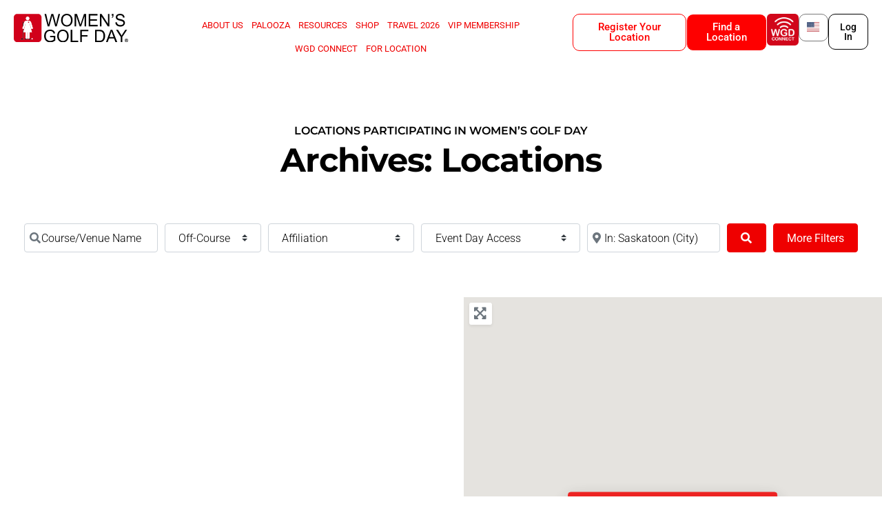

--- FILE ---
content_type: text/html; charset=UTF-8
request_url: https://www.womensgolfday.com/location/category/off-course/canada/saskatchewan/saskatoon/
body_size: 80618
content:



<!doctype html>
<html lang="en-US" prefix="og: https://ogp.me/ns#">
<head>
	<meta charset="UTF-8">
<script>
var gform;gform||(document.addEventListener("gform_main_scripts_loaded",function(){gform.scriptsLoaded=!0}),document.addEventListener("gform/theme/scripts_loaded",function(){gform.themeScriptsLoaded=!0}),window.addEventListener("DOMContentLoaded",function(){gform.domLoaded=!0}),gform={domLoaded:!1,scriptsLoaded:!1,themeScriptsLoaded:!1,isFormEditor:()=>"function"==typeof InitializeEditor,callIfLoaded:function(o){return!(!gform.domLoaded||!gform.scriptsLoaded||!gform.themeScriptsLoaded&&!gform.isFormEditor()||(gform.isFormEditor()&&console.warn("The use of gform.initializeOnLoaded() is deprecated in the form editor context and will be removed in Gravity Forms 3.1."),o(),0))},initializeOnLoaded:function(o){gform.callIfLoaded(o)||(document.addEventListener("gform_main_scripts_loaded",()=>{gform.scriptsLoaded=!0,gform.callIfLoaded(o)}),document.addEventListener("gform/theme/scripts_loaded",()=>{gform.themeScriptsLoaded=!0,gform.callIfLoaded(o)}),window.addEventListener("DOMContentLoaded",()=>{gform.domLoaded=!0,gform.callIfLoaded(o)}))},hooks:{action:{},filter:{}},addAction:function(o,r,e,t){gform.addHook("action",o,r,e,t)},addFilter:function(o,r,e,t){gform.addHook("filter",o,r,e,t)},doAction:function(o){gform.doHook("action",o,arguments)},applyFilters:function(o){return gform.doHook("filter",o,arguments)},removeAction:function(o,r){gform.removeHook("action",o,r)},removeFilter:function(o,r,e){gform.removeHook("filter",o,r,e)},addHook:function(o,r,e,t,n){null==gform.hooks[o][r]&&(gform.hooks[o][r]=[]);var d=gform.hooks[o][r];null==n&&(n=r+"_"+d.length),gform.hooks[o][r].push({tag:n,callable:e,priority:t=null==t?10:t})},doHook:function(r,o,e){var t;if(e=Array.prototype.slice.call(e,1),null!=gform.hooks[r][o]&&((o=gform.hooks[r][o]).sort(function(o,r){return o.priority-r.priority}),o.forEach(function(o){"function"!=typeof(t=o.callable)&&(t=window[t]),"action"==r?t.apply(null,e):e[0]=t.apply(null,e)})),"filter"==r)return e[0]},removeHook:function(o,r,t,n){var e;null!=gform.hooks[o][r]&&(e=(e=gform.hooks[o][r]).filter(function(o,r,e){return!!(null!=n&&n!=o.tag||null!=t&&t!=o.priority)}),gform.hooks[o][r]=e)}});
</script>

	<meta name="viewport" content="width=device-width, initial-scale=1">
	<link rel="profile" href="https://gmpg.org/xfn/11">
	
            <script data-no-defer="1" data-ezscrex="false" data-cfasync="false" data-pagespeed-no-defer data-cookieconsent="ignore">
                var ctPublicFunctions = {"_ajax_nonce":"36d44a9fb1","_rest_nonce":"56fb9c1f4d","_ajax_url":"\/wp-admin\/admin-ajax.php","_rest_url":"https:\/\/www.womensgolfday.com\/wp-json\/","data__cookies_type":"none","data__ajax_type":"rest","data__bot_detector_enabled":"1","data__frontend_data_log_enabled":1,"cookiePrefix":"","wprocket_detected":false,"host_url":"www.womensgolfday.com","text__ee_click_to_select":"Click to select the whole data","text__ee_original_email":"The complete one is","text__ee_got_it":"Got it","text__ee_blocked":"Blocked","text__ee_cannot_connect":"Cannot connect","text__ee_cannot_decode":"Can not decode email. Unknown reason","text__ee_email_decoder":"CleanTalk email decoder","text__ee_wait_for_decoding":"The magic is on the way!","text__ee_decoding_process":"Please wait a few seconds while we decode the contact data."}
            </script>
        
            <script data-no-defer="1" data-ezscrex="false" data-cfasync="false" data-pagespeed-no-defer data-cookieconsent="ignore">
                var ctPublic = {"_ajax_nonce":"36d44a9fb1","settings__forms__check_internal":"0","settings__forms__check_external":"0","settings__forms__force_protection":0,"settings__forms__search_test":"1","settings__forms__wc_add_to_cart":"0","settings__data__bot_detector_enabled":"1","settings__sfw__anti_crawler":0,"blog_home":"https:\/\/www.womensgolfday.com\/","pixel__setting":"3","pixel__enabled":false,"pixel__url":null,"data__email_check_before_post":"1","data__email_check_exist_post":0,"data__cookies_type":"none","data__key_is_ok":true,"data__visible_fields_required":true,"wl_brandname":"Anti-Spam by CleanTalk","wl_brandname_short":"CleanTalk","ct_checkjs_key":1295405421,"emailEncoderPassKey":"fc9c342cc9215c8ece1cae3e59c2b910","bot_detector_forms_excluded":"W10=","advancedCacheExists":false,"varnishCacheExists":false,"wc_ajax_add_to_cart":true,"theRealPerson":{"phrases":{"trpHeading":"The Real Person Badge!","trpContent1":"The commenter acts as a real person and verified as not a bot.","trpContent2":" Anti-Spam by CleanTalk","trpContentLearnMore":"Learn more"},"trpContentLink":"https:\/\/cleantalk.org\/help\/the-real-person?utm_id=&amp;utm_term=&amp;utm_source=admin_side&amp;utm_medium=trp_badge&amp;utm_content=trp_badge_link_click&amp;utm_campaign=apbct_links","imgPersonUrl":"https:\/\/www.womensgolfday.com\/wp-content\/plugins\/cleantalk-spam-protect\/css\/images\/real_user.svg","imgShieldUrl":"https:\/\/www.womensgolfday.com\/wp-content\/plugins\/cleantalk-spam-protect\/css\/images\/shield.svg"}}
            </script>
        
<!-- Search Engine Optimization by Rank Math - https://rankmath.com/ -->
<title>Off-Course - Womens Golf Day</title>
<meta name="robots" content="index, follow, max-snippet:-1, max-video-preview:-1, max-image-preview:large"/>
<link rel="canonical" href="https://www.womensgolfday.com/location/category/off-course/" />
<meta property="og:locale" content="en_US" />
<meta property="og:type" content="article" />
<meta property="og:title" content="Off-Course - Womens Golf Day" />
<meta property="og:url" content="https://www.womensgolfday.com/location/category/off-course/" />
<meta property="og:site_name" content="Womens Golf Day" />
<meta name="twitter:card" content="summary_large_image" />
<meta name="twitter:title" content="Off-Course - Womens Golf Day" />
<meta name="twitter:label1" content="Items" />
<meta name="twitter:data1" content="8" />
<script type="application/ld+json" class="rank-math-schema">{"@context":"https://schema.org","@graph":[{"@type":"Organization","@id":"https://www.womensgolfday.com/#organization","name":"Womens Golf Day"},{"@type":"WebSite","@id":"https://www.womensgolfday.com/#website","url":"https://www.womensgolfday.com","name":"Womens Golf Day","publisher":{"@id":"https://www.womensgolfday.com/#organization"},"inLanguage":"en-US"},{"@type":"CollectionPage","@id":"https://www.womensgolfday.com/location/category/off-course/#webpage","url":"https://www.womensgolfday.com/location/category/off-course/","name":"Off-Course - Womens Golf Day","isPartOf":{"@id":"https://www.womensgolfday.com/#website"},"inLanguage":"en-US"}]}</script>
<!-- /Rank Math WordPress SEO plugin -->

<link rel='dns-prefetch' href='//www.womensgolfday.com' />
<link rel='dns-prefetch' href='//fd.cleantalk.org' />
<link rel='dns-prefetch' href='//cdn.datatables.net' />
<link rel='dns-prefetch' href='//www.recaptcha.net' />
<link rel='dns-prefetch' href='//fonts.googleapis.com' />
<link rel='dns-prefetch' href='//use.fontawesome.com' />
<link rel="alternate" type="application/rss+xml" title="Womens Golf Day &raquo; Feed" href="https://www.womensgolfday.com/feed/" />
<link rel="alternate" type="application/rss+xml" title="Womens Golf Day &raquo; Comments Feed" href="https://www.womensgolfday.com/comments/feed/" />
<link rel="alternate" type="application/rss+xml" title="Womens Golf Day &raquo; Locations Feed" href="https://www.womensgolfday.com/location/feed/" />
<style id='wp-img-auto-sizes-contain-inline-css'>
img:is([sizes=auto i],[sizes^="auto," i]){contain-intrinsic-size:3000px 1500px}
/*# sourceURL=wp-img-auto-sizes-contain-inline-css */
</style>
<link rel='stylesheet' id='givewp-campaign-blocks-fonts-css' href='https://fonts.googleapis.com/css2?family=Inter%3Awght%40400%3B500%3B600%3B700&#038;display=swap&#038;ver=6.9' media='all' />
<link rel='stylesheet' id='acfwf-wc-cart-block-integration-css' href='https://www.womensgolfday.com/wp-content/plugins/advanced-coupons-for-woocommerce-free/dist/assets/index-467dde24.css?ver=1768470186' media='all' />
<link rel='stylesheet' id='acfwf-wc-checkout-block-integration-css' href='https://www.womensgolfday.com/wp-content/plugins/advanced-coupons-for-woocommerce-free/dist/assets/index-2a7d8588.css?ver=1768470186' media='all' />
<link rel='stylesheet' id='ayecode-ui-css' href='https://www.womensgolfday.com/wp-content/plugins/geodirectory/vendor/ayecode/wp-ayecode-ui/assets/css/ayecode-ui-compatibility.css?ver=0.2.42' media='all' />
<style id='ayecode-ui-inline-css'>
body.modal-open #wpadminbar{z-index:999}.embed-responsive-16by9 .fluid-width-video-wrapper{padding:0!important;position:initial}.aui-nav-links .pagination{justify-content:inherit}
		
			.embed-responsive .fitVids-wrapper {
				padding-bottom: 0 !important;
				position: initial;
				height: auto;
			}

			.card-columns-2by3 .embed-responsive-16by9:before {
				padding-top: 66.33%;
			}
		
		
/*# sourceURL=ayecode-ui-inline-css */
</style>
<link rel='stylesheet' id='dce-dynamic-visibility-style-css' href='https://www.womensgolfday.com/wp-content/plugins/dynamic-visibility-for-elementor/assets/css/dynamic-visibility.css?ver=6.0.1' media='all' />
<style id='wp-emoji-styles-inline-css'>

	img.wp-smiley, img.emoji {
		display: inline !important;
		border: none !important;
		box-shadow: none !important;
		height: 1em !important;
		width: 1em !important;
		margin: 0 0.07em !important;
		vertical-align: -0.1em !important;
		background: none !important;
		padding: 0 !important;
	}
/*# sourceURL=wp-emoji-styles-inline-css */
</style>
<link rel='stylesheet' id='wp-block-library-css' href='https://www.womensgolfday.com/wp-includes/css/dist/block-library/style.min.css?ver=6.9' media='all' />
<link rel='stylesheet' id='acfw-blocks-frontend-css' href='https://www.womensgolfday.com/wp-content/plugins/advanced-coupons-for-woocommerce-free/css/acfw-blocks-frontend.css?ver=4.7.1' media='all' />
<style id='woocommerce-events-fooevents-event-listing-style-inline-css'>
/*!***************************************************************************************************************************************************************************************************************************************************************!*\
  !*** css ./node_modules/css-loader/dist/cjs.js??ruleSet[1].rules[4].use[1]!./node_modules/postcss-loader/dist/cjs.js??ruleSet[1].rules[4].use[2]!./node_modules/sass-loader/dist/cjs.js??ruleSet[1].rules[4].use[3]!./src/fooevents-event-listing/style.scss ***!
  \***************************************************************************************************************************************************************************************************************************************************************/
/**
 * The following styles get applied both on the front of your site
 * and in the editor.
 *
 * Replace them with your own styles or remove the file completely.
 */
.wp-block-woocommerce-events-fooevents-event-listing {
  border: 0;
}

.fooevents-event-listing-clear {
  clear: both;
}

/* Event Listing Block */
.fooevents-event-listing-date-month {
  font-size: 0.9em;
  line-height: 1em;
  text-transform: uppercase;
  font-weight: 500;
  padding-top: 0.7em;
  margin: 0;
}

.fooevents-event-listing-date-day {
  font-size: 1.6em;
  font-weight: bold;
  line-height: 1.2em;
}

/* Event Listing Block > List */
.fooevents-event-listing-list-container {
  gap: 1.5em;
  margin-bottom: 1.5em;
  display: grid;
  grid-template-columns: 300px auto;
}

.fooevents-event-listing-list-container.image-right {
  grid-template-columns: auto 300px;
}

.image-right .fooevents-event-listing-list-thumbnail {
  grid-column: 2/3;
  grid-row: 1;
}

.image-right .fooevents-event-listing-list-content {
  grid-column: 1/2;
  grid-row: 1;
}

.fooevents-event-listing-list-container.image-none {
  grid-template-columns: repeat(1, 100%);
}

.fooevents-event-listing-list-seperators h2 {
  padding: 0 0 0.5em 0;
  font-size: 1.2em;
}

#fooevents-event-listing-list h3 {
  margin: 0 0 0.5em;
  padding: 0;
}

#fooevents-event-listing-list img {
  max-width: 100%;
  width: 100%;
  height: auto;
}

#fooevents-event-listing-list .fooevents-event-listing-list-datetime {
  padding: 0;
  margin: 0 0 0.5em;
}

#fooevents-event-listing-list .fooevents-event-listing-list-excerpt {
  margin: 0 0 0.5em;
  padding: 0;
}

#fooevents-event-listing-list .fooevents-event-listing-list-price {
  font-weight: bold;
  padding-right: 1em;
}

#fooevents-event-listing-list .fooevents-event-listing-list-location {
  margin: 0 0 0.5em;
  padding: 0;
}

#fooevents-event-listing-list .fooevents-event-listing-list-stock {
  margin: 0 0 1em;
  padding: 0;
}

#fooevents-event-listing-list .fooevents-event-listing-list-book-now {
  font-weight: bold;
}

#fooevents-event-listing-list .fooevents-event-listing-list-book-now a {
  text-decoration: none;
}

/* Event Listing Block > Compact */
table#fooevents-event-listing-compact {
  width: 100%;
}

table#fooevents-event-listing-compact th {
  text-align: left;
}

#fooevents-event-listing-compact h3 {
  margin-bottom: 0.5em;
  padding: 0;
  margin-block-start: 0;
  font-size: 1.4em;
}

#fooevents-event-listing-compact ul {
  list-style: none;
  margin: 0;
  padding: 0;
  font-size: 0.9em;
}

table#fooevents-event-listing-compact td.date {
  text-align: center;
}

#fooevents-event-listing-compact .fooevents-event-listing-compact-datetime {
  padding: 0 0 0.5em;
  margin: 0;
}

#fooevents-event-listing-compact .fooevents-event-listing-compact-excerpt {
  margin-bottom: 1em;
}

#fooevents-event-listing-compact .fooevents-event-listing-compact-stock {
  margin: 1em 0 0;
  padding: 0;
}

#fooevents-event-listing-compact .fooevents-event-listing-compact-book-now {
  padding: 0;
  margin: 0 0em;
  font-weight: bold;
}

#fooevents-event-listing-compact .fooevents-event-listing-compact-book-now a {
  text-decoration: none;
}

#fooevents-event-listing-compact .fooevents-event-listing-compact-price {
  font-weight: bold;
  margin: 0;
}

#fooevents-event-listing-compact .fooevents-event-listing-compact-price {
  font-weight: bold;
  margin: 0;
}

#fooevents-event-listing-compact .fooevents-event-listing-compact-availability {
  margin: 0;
}

#fooevents-event-listing-compact .fooevents-event-listing-compact-location {
  margin: 0 0 0.5em;
  padding: 0;
}

/* Event Listing Block > Tiled */
#fooevents-event-listing-tiles {
  display: grid;
  gap: 30px;
}

#fooevents-event-listing-tiles h3 {
  margin-bottom: 0.5em;
  padding: 0;
  margin-block-start: 0;
  font-size: 1.2em;
}

#fooevents-event-listing-tiles .event-thumbnail img {
  width: 100%;
  height: auto;
  padding: 0;
  margin: 0 0 1em;
}

#fooevents-event-listing-tiles .fooevents-event-listing-tiles-datetime {
  padding: 0;
  margin: 0 0 0.5em;
}

#fooevents-event-listing-tiles .fooevents-event-listing-tiles-location {
  font-weight: bold;
  margin: 0 0 0.5em;
}

#fooevents-event-listing-tiles .fooevents-event-listing-tiles-excerpt {
  margin: 0 0 1em;
}

#fooevents-event-listing-tiles .fooevents-event-listing-tiles-stock {
  margin: 0 0 1em;
}

#fooevents-event-listing-tiles .fooevents-event-listing-tiles-price {
  font-weight: bold;
  margin: 0;
}

#fooevents-event-listing-tiles .fooevents-event-listing-tiles-availability {
  margin: 0;
}

#fooevents-event-listing-tiles .fooevents-event-listing-book-now {
  font-weight: bold;
  margin: 1em 0 0;
}

#fooevents-event-listing-tiles .fooevents-event-listing-book-now a {
  text-decoration: none;
}

.fooevents-event-listing-tile-number-2 {
  grid-template-columns: repeat(2, calc(50% - 15px));
}

.fooevents-event-listing-tile-number-3 {
  grid-template-columns: repeat(3, calc(33.33% - 20px));
}

.fooevents-event-listing-tile-number-4 {
  grid-template-columns: repeat(4, calc(25% - 22.5px));
}

.fooevents-event-listing-tile-number-5 {
  grid-template-columns: repeat(5, calc(20% - 24px));
}

.fooevents-event-listing-tile-number-6 {
  grid-template-columns: repeat(6, calc(16.66% - 25px));
}

/* Event Icon Styles */
.event-icon {
  display: inline;
  margin: 0.4em 0.4em 0 0;
  padding: 0;
  line-height: 0.8em;
}

.event-icon:before {
  content: "\f469";
  font-family: "dashicons";
  font-size: 1em;
}

.event-icon-calendar:before {
  content: "\f508";
}

@media screen and (max-width: 55em) {
  .fooevents-event-listing-tile-number-5,
  .fooevents-event-listing-tile-number-6 {
    grid-template-columns: repeat(3, calc(33.33% - 20px));
  }
  #fooevents-event-listing-compact td {
    display: block;
    width: 100%;
  }
  table#fooevents-event-listing-compact td.date {
    text-align: left;
  }
}
@media screen and (max-width: 50em) {
  .fooevents-event-listing-tile-number-2,
  .fooevents-event-listing-tile-number-3,
  .fooevents-event-listing-tile-number-4,
  .fooevents-event-listing-tile-number-5,
  .fooevents-event-listing-tile-number-6 {
    grid-template-columns: repeat(3, calc(33.33% - 20px));
  }
}
@media screen and (max-width: 40em) {
  .fooevents-event-listing-tile-number-2,
  .fooevents-event-listing-tile-number-3,
  .fooevents-event-listing-tile-number-4,
  .fooevents-event-listing-tile-number-5,
  .fooevents-event-listing-tile-number-6 {
    grid-template-columns: repeat(2, calc(50% - 15px));
  }
  .fooevents-event-listing-list-container {
    grid-template-columns: repeat(1, 100%);
  }
}
@media screen and (max-width: 30em) {
  .fooevents-event-listing-tile-number-2,
  .fooevents-event-listing-tile-number-3,
  .fooevents-event-listing-tile-number-4,
  .fooevents-event-listing-tile-number-5,
  .fooevents-event-listing-tile-number-6 {
    grid-template-columns: repeat(1, 100%);
  }
}

/*# sourceMappingURL=style-index.css.map*/
/*# sourceURL=https://www.womensgolfday.com/wp-content/plugins/fooevents/build/fooevents-event-listing/style-index.css */
</style>
<style id='woocommerce-events-fooevents-event-attendees-style-inline-css'>
/*!*****************************************************************************************************************************************************************************************************************************************************************!*\
  !*** css ./node_modules/css-loader/dist/cjs.js??ruleSet[1].rules[4].use[1]!./node_modules/postcss-loader/dist/cjs.js??ruleSet[1].rules[4].use[2]!./node_modules/sass-loader/dist/cjs.js??ruleSet[1].rules[4].use[3]!./src/fooevents-event-attendees/style.scss ***!
  \*****************************************************************************************************************************************************************************************************************************************************************/
/**
 * The following styles get applied both on the front of your site
 * and in the editor.
 *
 * Replace them with your own styles or remove the file completely.
 */
/*  Attendee Block Grid Styles */
.fooevents-attendees-grid {
  display: grid;
  gap: 30px;
}

.fooevents-attendee-list-grid-2 {
  grid-template-columns: repeat(2, calc(50% - 15px));
}

.fooevents-attendee-list-grid-3 {
  grid-template-columns: repeat(3, calc(33.33% - 20px));
}

.fooevents-attendee-list-grid-4 {
  grid-template-columns: repeat(4, calc(25% - 22.5px));
}

.fooevents-attendee-list-grid-5 {
  grid-template-columns: repeat(5, calc(20% - 24px));
}

.fooevents-attendee-list-grid-6 {
  grid-template-columns: repeat(6, calc(16.66% - 25px));
}

.fooevents-attendee-list-grid-7 {
  grid-template-columns: repeat(7, calc(14.28% - 25.7142857143px));
}

.fooevents-attendee-list-grid-8 {
  grid-template-columns: repeat(8, calc(12.5% - 26.25px));
}

.fooevents-attendees-grid .fooevents-attendee {
  margin-bottom: 1em;
  text-align: center;
  line-height: 1.3em;
}

.fooevents-attendees:after,
.fooevents-attendee-list-clear {
  clear: both;
  content: "";
  display: block;
}

.fooevents-attendees-grid .fooevents-attendee img {
  border-radius: 100%;
  max-width: 90%;
  margin: 0 0 0.5em;
  display: inline-block;
}

.fooevents-attendees-grid .fooevents-attendee-info-name {
  font-weight: bold;
}

.fooevents-attendees-grid .fooevents-attendee-info-designation,
.fooevents-attendees-grid .fooevents-attendee-info-company,
.fooevents-attendees-grid .fooevents-attendee-info-telephone,
.fooevents-attendees-grid .fooevents-attendee-info-email,
.fooevents-attendees-grid .fooevents-attendee-info-signup {
  font-size: 0.8em;
}

.fooevents-attendees-grid .fooevents-attendee-info-designation {
  font-weight: 600;
}

.fooevents-attendees-grid-total {
  padding: 1em 0;
  text-align: center;
}

/* Attendee Block Name Styles */
.fooevents-attendee strong {
  font-size: 0.9em;
  font-weight: 600;
}

/* Attendee Block Pictures Styles */
.fooevents-attendees-pictures .fooevents-attendee {
  float: left;
  text-align: center;
  line-height: 1.3em;
  margin: 0 0 0 -0.8em;
}

.fooevents-attendees-pictures .fooevents-attendee img {
  max-width: 100%;
}

.fooevents-attendees-pictures .fooevents-attendee-size-large {
  width: 6em;
}

.fooevents-attendees-pictures .fooevents-attendee-size-large img {
  border: solid 4px #fff;
  width: 6em;
}

.fooevents-attendees-pictures .fooevents-attendee-size-medium {
  width: 3.5em;
}

.fooevents-attendees-pictures .fooevents-attendee-size-medium img {
  border: solid 3px #fff;
  width: 3.5em;
}

.fooevents-attendees-pictures .fooevents-attendee-size-small {
  width: 2.5em;
}

.fooevents-attendees-pictures .fooevents-attendee-size-small img {
  border: solid 2px #fff;
  width: 2.5em;
}

#fooevents-attendee-list-compact .fooevents-attendee-large img {
  max-width: 6em;
}

#fooevents-attendee-list-compact .fooevents-attendee-medium img {
  max-width: 3.5em;
}

#fooevents-attendee-list-compact .fooevents-attendee-small img {
  max-width: 2.5em;
}

.fooevents-attendees-pictures .fooevents-attendee-0 {
  margin: 0;
}

/* Attendee Block List Styles */
.fooevents-attendees-list img {
  border-radius: 100%;
  max-width: 90%;
  margin: 0 0 0.5em;
}

.fooevents-attendees-list-total {
  padding: 1em 0;
  text-align: left;
}

/* Attendee Block Image Styles */
.fooevents-attendees-pictures .fooevents-attendee img {
  border-radius: 100%;
  max-width: 100%;
  margin: 0 0 0.5em;
}

/* Responsive Styles */
@media screen and (max-width: 55em) {
  .fooevents-attendee-list-grid-5,
  .fooevents-attendee-list-grid-6,
  .fooevents-attendee-list-grid-7,
  .fooevents-attendee-list-grid-8 {
    grid-template-columns: repeat(5, calc(20% - 24px));
  }
}
@media screen and (max-width: 50em) {
  .fooevents-attendee-list-grid-5,
  .fooevents-attendee-list-grid-6,
  .fooevents-attendee-list-grid-7,
  .fooevents-attendee-list-grid-8 {
    grid-template-columns: repeat(4, calc(25% - 22.5px));
  }
}
@media screen and (max-width: 40em) {
  .fooevents-attendee-list-grid-4,
  .fooevents-attendee-list-grid-5,
  .fooevents-attendee-list-grid-6,
  .fooevents-attendee-list-grid-7,
  .fooevents-attendee-list-grid-8 {
    grid-template-columns: repeat(3, calc(33.33% - 20px));
  }
  #fooevents-attendee-list-compact th {
    display: none;
  }
  #fooevents-attendee-list-compact td {
    display: block;
    width: 100%;
  }
}
@media screen and (max-width: 30em) {
  .fooevents-attendee-list-grid-3,
  .fooevents-attendee-list-grid-4,
  .fooevents-attendee-list-grid-5,
  .fooevents-attendee-list-grid-6,
  .fooevents-attendee-list-grid-7,
  .fooevents-attendee-list-grid-8 {
    grid-template-columns: repeat(2, calc(50% - 15px));
  }
}

/*# sourceMappingURL=style-index.css.map*/
/*# sourceURL=https://www.womensgolfday.com/wp-content/plugins/fooevents/build/fooevents-event-attendees/style-index.css */
</style>
<style id='givewp-campaign-comments-block-style-inline-css'>
.givewp-campaign-comment-block-card{display:flex;gap:var(--givewp-spacing-3);padding:var(--givewp-spacing-4) 0}.givewp-campaign-comment-block-card__avatar{align-items:center;border-radius:50%;display:flex;height:40px;justify-content:center;width:40px}.givewp-campaign-comment-block-card__avatar img{align-items:center;border-radius:50%;display:flex;height:auto;justify-content:center;min-width:40px;width:100%}.givewp-campaign-comment-block-card__donor-name{color:var(--givewp-neutral-700);font-size:1rem;font-weight:600;line-height:1.5;margin:0;text-align:left}.givewp-campaign-comment-block-card__details{align-items:center;color:var(--givewp-neutral-400);display:flex;font-size:.875rem;font-weight:500;gap:var(--givewp-spacing-2);height:auto;line-height:1.43;margin:2px 0 var(--givewp-spacing-3) 0;text-align:left}.givewp-campaign-comment-block-card__comment{color:var(--givewp-neutral-700);font-size:1rem;line-height:1.5;margin:0;text-align:left}.givewp-campaign-comment-block-card__read-more{background:none;border:none;color:var(--givewp-blue-500);cursor:pointer;font-size:.875rem;line-height:1.43;outline:none;padding:0}
.givewp-campaign-comments-block-empty-state{align-items:center;background-color:var(--givewp-shades-white);border:1px solid var(--givewp-neutral-50);border-radius:.5rem;display:flex;flex-direction:column;justify-content:center;padding:var(--givewp-spacing-6)}.givewp-campaign-comments-block-empty-state__details{align-items:center;display:flex;flex-direction:column;gap:var(--givewp-spacing-1);justify-content:center;margin:.875rem 0}.givewp-campaign-comments-block-empty-state__title{color:var(--givewp-neutral-700);font-size:1rem;font-weight:500;margin:0}.givewp-campaign-comments-block-empty-state__description{color:var(--givewp-neutral-700);font-size:.875rem;line-height:1.43;margin:0}
.givewp-campaign-comment-block{background-color:var(--givewp-shades-white);display:flex;flex-direction:column;gap:var(--givewp-spacing-2);padding:var(--givewp-spacing-6) 0}.givewp-campaign-comment-block__title{color:var(--givewp-neutral-900);font-size:18px;font-weight:600;line-height:1.56;margin:0;text-align:left}.givewp-campaign-comment-block__cta{align-items:center;background-color:var(--givewp-neutral-50);border-radius:4px;color:var(--giewp-neutral-500);display:flex;font-size:14px;font-weight:600;gap:8px;height:36px;line-height:1.43;margin:0;padding:var(--givewp-spacing-2) var(--givewp-spacing-4);text-align:left}

/*# sourceURL=https://www.womensgolfday.com/wp-content/plugins/give/build/campaignCommentsBlockApp.css */
</style>
<style id='givewp-campaign-cover-block-style-inline-css'>
.givewp-campaign-selector{border:1px solid #e5e7eb;border-radius:5px;box-shadow:0 2px 4px 0 rgba(0,0,0,.05);display:flex;flex-direction:column;gap:20px;padding:40px 24px}.givewp-campaign-selector__label{padding-bottom:16px}.givewp-campaign-selector__select input[type=text]:focus{border-color:transparent;box-shadow:0 0 0 1px transparent;outline:2px solid transparent}.givewp-campaign-selector__logo{align-self:center}.givewp-campaign-selector__open{background:#2271b1;border:none;border-radius:5px;color:#fff;cursor:pointer;padding:.5rem 1rem}.givewp-campaign-selector__submit{background-color:#27ae60;border:0;border-radius:5px;color:#fff;font-weight:700;outline:none;padding:1rem;text-align:center;transition:.2s;width:100%}.givewp-campaign-selector__submit:disabled{background-color:#f3f4f6;color:#9ca0af}.givewp-campaign-selector__submit:hover:not(:disabled){cursor:pointer;filter:brightness(1.2)}
.givewp-campaign-cover-block__button{align-items:center;border:1px solid #2271b1;border-radius:2px;color:#2271b1;display:flex;justify-content:center;margin-bottom:.5rem;min-height:32px;width:100%}.givewp-campaign-cover-block__image{border-radius:2px;display:flex;flex-grow:1;margin-bottom:.5rem;max-height:4.44rem;-o-object-fit:cover;object-fit:cover;width:100%}.givewp-campaign-cover-block__help-text{color:#4b5563;font-size:.75rem;font-stretch:normal;font-style:normal;font-weight:400;letter-spacing:normal;line-height:1.4;text-align:left}.givewp-campaign-cover-block__edit-campaign-link{align-items:center;display:inline-flex;font-size:.75rem;font-stretch:normal;font-style:normal;font-weight:400;gap:.125rem;line-height:1.4}.givewp-campaign-cover-block__edit-campaign-link svg{fill:currentColor;height:1.25rem;width:1.25rem}.givewp-campaign-cover-block-preview__image{align-items:center;display:flex;height:100%;justify-content:center;width:100%}

/*# sourceURL=https://www.womensgolfday.com/wp-content/plugins/give/build/campaignCoverBlock.css */
</style>
<style id='givewp-campaign-donations-style-inline-css'>
.givewp-campaign-donations-block{padding:1.5rem 0}.givewp-campaign-donations-block *{font-family:Inter,sans-serif}.givewp-campaign-donations-block .givewp-campaign-donations-block__header{align-items:center;display:flex;justify-content:space-between;margin-bottom:.5rem}.givewp-campaign-donations-block .givewp-campaign-donations-block__title{color:var(--givewp-neutral-900);font-size:1.125rem;font-weight:600;line-height:1.56;margin:0}.givewp-campaign-donations-block .givewp-campaign-donations-block__donations{display:grid;gap:.5rem;margin:0;padding:0}.givewp-campaign-donations-block .givewp-campaign-donations-block__donation,.givewp-campaign-donations-block .givewp-campaign-donations-block__empty-state{background-color:var(--givewp-shades-white);border:1px solid var(--givewp-neutral-50);border-radius:.5rem;display:flex;padding:1rem}.givewp-campaign-donations-block .givewp-campaign-donations-block__donation{align-items:center;gap:.75rem}.givewp-campaign-donations-block .givewp-campaign-donations-block__donation-icon{align-items:center;display:flex}.givewp-campaign-donations-block .givewp-campaign-donations-block__donation-icon img{border-radius:100%;height:2.5rem;-o-object-fit:cover;object-fit:cover;width:2.5rem}.givewp-campaign-donations-block .givewp-campaign-donations-block__donation-info{display:flex;flex-direction:column;justify-content:center;row-gap:.25rem}.givewp-campaign-donations-block .givewp-campaign-donations-block__donation-description{color:var(--givewp-neutral-500);font-size:1rem;font-weight:500;line-height:1.5;margin:0}.givewp-campaign-donations-block .givewp-campaign-donations-block__donation-description strong{color:var(--givewp-neutral-700);font-weight:600}.givewp-campaign-donations-block .givewp-campaign-donations-block__donation-date{align-items:center;color:var(--givewp-neutral-400);display:flex;font-size:.875rem;font-weight:500;line-height:1.43}.givewp-campaign-donations-block .givewp-campaign-donations-block__donation-ribbon{align-items:center;border-radius:100%;color:#1f2937;display:flex;height:1.25rem;justify-content:center;margin-left:auto;width:1.25rem}.givewp-campaign-donations-block .givewp-campaign-donations-block__donation-ribbon[data-position="1"]{background-color:gold}.givewp-campaign-donations-block .givewp-campaign-donations-block__donation-ribbon[data-position="2"]{background-color:silver}.givewp-campaign-donations-block .givewp-campaign-donations-block__donation-ribbon[data-position="3"]{background-color:#cd7f32;color:#fffaf2}.givewp-campaign-donations-block .givewp-campaign-donations-block__donation-amount{color:var(--givewp-neutral-700);font-size:1.125rem;font-weight:600;line-height:1.56;margin-left:auto}.givewp-campaign-donations-block .givewp-campaign-donations-block__footer{display:flex;justify-content:center;margin-top:.5rem}.givewp-campaign-donations-block .givewp-campaign-donations-block__donate-button button.givewp-donation-form-modal__open,.givewp-campaign-donations-block .givewp-campaign-donations-block__empty-button button.givewp-donation-form-modal__open,.givewp-campaign-donations-block .givewp-campaign-donations-block__load-more-button{background:none!important;border:1px solid var(--givewp-primary-color);border-radius:.5rem;color:var(--givewp-primary-color)!important;font-size:.875rem;font-weight:600;line-height:1.43;padding:.25rem 1rem!important}.givewp-campaign-donations-block .givewp-campaign-donations-block__donate-button button.givewp-donation-form-modal__open:hover,.givewp-campaign-donations-block .givewp-campaign-donations-block__empty-button button.givewp-donation-form-modal__open:hover,.givewp-campaign-donations-block .givewp-campaign-donations-block__load-more-button:hover{background:var(--givewp-primary-color)!important;color:var(--givewp-shades-white)!important}.givewp-campaign-donations-block .givewp-campaign-donations-block__empty-state{align-items:center;flex-direction:column;padding:1.5rem}.givewp-campaign-donations-block .givewp-campaign-donations-block__empty-description,.givewp-campaign-donations-block .givewp-campaign-donations-block__empty-title{color:var(--givewp-neutral-700);margin:0}.givewp-campaign-donations-block .givewp-campaign-donations-block__empty-title{font-size:1rem;font-weight:500;line-height:1.5}.givewp-campaign-donations-block .givewp-campaign-donations-block__empty-description{font-size:.875rem;line-height:1.43;margin-top:.25rem}.givewp-campaign-donations-block .givewp-campaign-donations-block__empty-icon{color:var(--givewp-secondary-color);margin-bottom:.875rem;order:-1}.givewp-campaign-donations-block .givewp-campaign-donations-block__empty-button{margin-top:.875rem}.givewp-campaign-donations-block .givewp-campaign-donations-block__empty-button button.givewp-donation-form-modal__open{border-radius:.25rem;padding:.5rem 1rem!important}

/*# sourceURL=https://www.womensgolfday.com/wp-content/plugins/give/build/campaignDonationsBlockApp.css */
</style>
<style id='givewp-campaign-donors-style-inline-css'>
.givewp-campaign-donors-block{padding:1.5rem 0}.givewp-campaign-donors-block *{font-family:Inter,sans-serif}.givewp-campaign-donors-block .givewp-campaign-donors-block__header{align-items:center;display:flex;justify-content:space-between;margin-bottom:.5rem}.givewp-campaign-donors-block .givewp-campaign-donors-block__title{color:var(--givewp-neutral-900);font-size:1.125rem;font-weight:600;line-height:1.56;margin:0}.givewp-campaign-donors-block .givewp-campaign-donors-block__donors{display:grid;gap:.5rem;margin:0;padding:0}.givewp-campaign-donors-block .givewp-campaign-donors-block__donor,.givewp-campaign-donors-block .givewp-campaign-donors-block__empty-state{background-color:var(--givewp-shades-white);border:1px solid var(--givewp-neutral-50);border-radius:.5rem;display:flex;padding:1rem}.givewp-campaign-donors-block .givewp-campaign-donors-block__donor{align-items:center;gap:.75rem}.givewp-campaign-donors-block .givewp-campaign-donors-block__donor-avatar{align-items:center;display:flex}.givewp-campaign-donors-block .givewp-campaign-donors-block__donor-avatar img{border-radius:100%;height:2.5rem;-o-object-fit:cover;object-fit:cover;width:2.5rem}.givewp-campaign-donors-block .givewp-campaign-donors-block__donor-info{align-items:center;display:flex;flex-wrap:wrap;row-gap:.25rem}.givewp-campaign-donors-block .givewp-campaign-donors-block__donor-name{color:var(--givewp-neutral-900);font-size:1rem;font-weight:600;line-height:1.5;margin:0}.givewp-campaign-donors-block .givewp-campaign-donors-block__donor-date{align-items:center;color:var(--givewp-neutral-400);display:flex;font-size:.875rem;font-weight:500;line-height:1.43}.givewp-campaign-donors-block .givewp-campaign-donors-block__donor-date:before{background:var(--givewp-neutral-100);border-radius:100%;content:"";display:block;height:.25rem;margin:0 .5rem;width:.25rem}.givewp-campaign-donors-block .givewp-campaign-donors-block__donor-ribbon{align-items:center;border-radius:100%;color:#1f2937;display:flex;height:1.25rem;justify-content:center;margin-left:.5rem;width:1.25rem}.givewp-campaign-donors-block .givewp-campaign-donors-block__donor-ribbon[data-position="1"]{background-color:gold}.givewp-campaign-donors-block .givewp-campaign-donors-block__donor-ribbon[data-position="2"]{background-color:silver}.givewp-campaign-donors-block .givewp-campaign-donors-block__donor-ribbon[data-position="3"]{background-color:#cd7f32;color:#fffaf2}.givewp-campaign-donors-block .givewp-campaign-donors-block__donor-company{color:var(--givewp-neutral-400);display:flex;flex:0 0 100%;font-size:.875rem;font-weight:500;line-height:1.43}.givewp-campaign-donors-block .givewp-campaign-donors-block__donor-amount{color:var(--givewp-neutral-700);font-size:1.125rem;font-weight:600;line-height:1.56;margin-left:auto}.givewp-campaign-donors-block .givewp-campaign-donors-block__footer{display:flex;justify-content:center;margin-top:.5rem}.givewp-campaign-donors-block .givewp-campaign-donors-block__donate-button button.givewp-donation-form-modal__open,.givewp-campaign-donors-block .givewp-campaign-donors-block__empty-button button.givewp-donation-form-modal__open,.givewp-campaign-donors-block .givewp-campaign-donors-block__load-more-button{background:none!important;border:1px solid var(--givewp-primary-color);border-radius:.5rem;color:var(--givewp-primary-color)!important;font-size:.875rem;font-weight:600;line-height:1.43;padding:.25rem 1rem!important}.givewp-campaign-donors-block .givewp-campaign-donors-block__donate-button button.givewp-donation-form-modal__open:hover,.givewp-campaign-donors-block .givewp-campaign-donors-block__empty-button button.givewp-donation-form-modal__open:hover,.givewp-campaign-donors-block .givewp-campaign-donors-block__load-more-button:hover{background:var(--givewp-primary-color)!important;color:var(--givewp-shades-white)!important}.givewp-campaign-donors-block .givewp-campaign-donors-block__empty-state{align-items:center;flex-direction:column;padding:1.5rem}.givewp-campaign-donors-block .givewp-campaign-donors-block__empty-description,.givewp-campaign-donors-block .givewp-campaign-donors-block__empty-title{color:var(--givewp-neutral-700);margin:0}.givewp-campaign-donors-block .givewp-campaign-donors-block__empty-title{font-size:1rem;font-weight:500;line-height:1.5}.givewp-campaign-donors-block .givewp-campaign-donors-block__empty-description{font-size:.875rem;line-height:1.43;margin-top:.25rem}.givewp-campaign-donors-block .givewp-campaign-donors-block__empty-icon{color:var(--givewp-secondary-color);margin-bottom:.875rem;order:-1}.givewp-campaign-donors-block .givewp-campaign-donors-block__empty-button{margin-top:.875rem}.givewp-campaign-donors-block .givewp-campaign-donors-block__empty-button button.givewp-donation-form-modal__open{border-radius:.25rem;padding:.5rem 1rem!important}

/*# sourceURL=https://www.womensgolfday.com/wp-content/plugins/give/build/campaignDonorsBlockApp.css */
</style>
<style id='givewp-campaign-form-style-inline-css'>
.givewp-donation-form-modal{outline:none;overflow-y:scroll;padding:1rem;width:100%}.givewp-donation-form-modal[data-entering=true]{animation:modal-fade .3s,modal-zoom .6s}@keyframes modal-fade{0%{opacity:0}to{opacity:1}}@keyframes modal-zoom{0%{transform:scale(.8)}to{transform:scale(1)}}.givewp-donation-form-modal__overlay{align-items:center;background:rgba(0,0,0,.7);display:flex;flex-direction:column;height:var(--visual-viewport-height);justify-content:center;left:0;position:fixed;top:0;width:100vw;z-index:100}.givewp-donation-form-modal__overlay[data-loading=true]{display:none}.givewp-donation-form-modal__overlay[data-entering=true]{animation:modal-fade .3s}.givewp-donation-form-modal__overlay[data-exiting=true]{animation:modal-fade .15s ease-in reverse}.givewp-donation-form-modal__open__spinner{left:50%;line-height:1;position:absolute;top:50%;transform:translate(-50%,-50%);z-index:100}.givewp-donation-form-modal__open{position:relative}.givewp-donation-form-modal__close{background:#e7e8ed;border:1px solid transparent;border-radius:50%;cursor:pointer;display:flex;padding:.75rem;position:fixed;right:25px;top:25px;transition:.2s;width:-moz-fit-content;width:fit-content;z-index:999}.givewp-donation-form-modal__close svg{height:1rem;width:1rem}.givewp-donation-form-modal__close:active,.givewp-donation-form-modal__close:focus,.givewp-donation-form-modal__close:hover{background-color:#caccd7;border:1px solid #caccd7}.admin-bar .givewp-donation-form-modal{margin-top:32px}.admin-bar .givewp-donation-form-modal__close{top:57px}
.givewp-entity-selector{border:1px solid #e5e7eb;border-radius:5px;box-shadow:0 2px 4px 0 rgba(0,0,0,.05);display:flex;flex-direction:column;gap:20px;padding:40px 24px}.givewp-entity-selector__label{padding-bottom:16px}.givewp-entity-selector__select input[type=text]:focus{border-color:transparent;box-shadow:0 0 0 1px transparent;outline:2px solid transparent}.givewp-entity-selector__logo{align-self:center}.givewp-entity-selector__open{background:#2271b1;border:none;border-radius:5px;color:#fff;cursor:pointer;padding:.5rem 1rem}.givewp-entity-selector__submit{background-color:#27ae60;border:0;border-radius:5px;color:#fff;font-weight:700;outline:none;padding:1rem;text-align:center;transition:.2s;width:100%}.givewp-entity-selector__submit:disabled{background-color:#f3f4f6;color:#9ca0af}.givewp-entity-selector__submit:hover:not(:disabled){cursor:pointer;filter:brightness(1.2)}
.givewp-campaign-selector{border:1px solid #e5e7eb;border-radius:5px;box-shadow:0 2px 4px 0 rgba(0,0,0,.05);display:flex;flex-direction:column;gap:20px;padding:40px 24px}.givewp-campaign-selector__label{padding-bottom:16px}.givewp-campaign-selector__select input[type=text]:focus{border-color:transparent;box-shadow:0 0 0 1px transparent;outline:2px solid transparent}.givewp-campaign-selector__logo{align-self:center}.givewp-campaign-selector__open{background:#2271b1;border:none;border-radius:5px;color:#fff;cursor:pointer;padding:.5rem 1rem}.givewp-campaign-selector__submit{background-color:#27ae60;border:0;border-radius:5px;color:#fff;font-weight:700;outline:none;padding:1rem;text-align:center;transition:.2s;width:100%}.givewp-campaign-selector__submit:disabled{background-color:#f3f4f6;color:#9ca0af}.givewp-campaign-selector__submit:hover:not(:disabled){cursor:pointer;filter:brightness(1.2)}
.givewp-donation-form-link,.givewp-donation-form-modal__open{background:var(--givewp-primary-color,#2271b1);border:none;border-radius:5px;color:#fff;cursor:pointer;font-family:-apple-system,BlinkMacSystemFont,Segoe UI,Roboto,Oxygen-Sans,Ubuntu,Cantarell,Helvetica Neue,sans-serif;font-size:1rem;font-weight:500!important;line-height:1.5;padding:.75rem 1.25rem!important;text-decoration:none!important;transition:all .2s ease;width:100%}.givewp-donation-form-link:active,.givewp-donation-form-link:focus,.givewp-donation-form-link:focus-visible,.givewp-donation-form-link:hover,.givewp-donation-form-modal__open:active,.givewp-donation-form-modal__open:focus,.givewp-donation-form-modal__open:focus-visible,.givewp-donation-form-modal__open:hover{background-color:color-mix(in srgb,var(--givewp-primary-color,#2271b1),#000 20%)}.components-input-control__label{width:100%}.wp-block-givewp-campaign-form{position:relative}.wp-block-givewp-campaign-form form[id*=give-form] #give-gateway-radio-list>li input[type=radio]{display:inline-block}.wp-block-givewp-campaign-form iframe{pointer-events:none;width:100%!important}.give-change-donation-form-btn svg{margin-top:3px}.givewp-default-form-toggle{margin-top:var(--givewp-spacing-4)}

/*# sourceURL=https://www.womensgolfday.com/wp-content/plugins/give/build/campaignFormBlock.css */
</style>
<style id='givewp-campaign-goal-style-inline-css'>
.givewp-campaign-goal{display:flex;flex-direction:column;gap:.5rem;padding-bottom:1rem}.givewp-campaign-goal__container{display:flex;flex-direction:row;justify-content:space-between}.givewp-campaign-goal__container-item{display:flex;flex-direction:column;gap:.2rem}.givewp-campaign-goal__container-item span{color:var(--givewp-neutral-500);font-size:12px;font-weight:600;letter-spacing:.48px;line-height:1.5;text-transform:uppercase}.givewp-campaign-goal__container-item strong{color:var(--givewp-neutral-900);font-size:20px;font-weight:600;line-height:1.6}.givewp-campaign-goal__progress-bar{display:flex}.givewp-campaign-goal__progress-bar-container{background-color:#f2f2f2;border-radius:14px;box-shadow:inset 0 1px 4px 0 rgba(0,0,0,.09);display:flex;flex-grow:1;height:8px}.givewp-campaign-goal__progress-bar-progress{background:var(--givewp-secondary-color,#2d802f);border-radius:14px;box-shadow:inset 0 1px 4px 0 rgba(0,0,0,.09);display:flex;height:8px}

/*# sourceURL=https://www.womensgolfday.com/wp-content/plugins/give/build/campaignGoalBlockApp.css */
</style>
<style id='givewp-campaign-stats-block-style-inline-css'>
.givewp-campaign-stats-block span{color:var(--givewp-neutral-500);display:block;font-size:12px;font-weight:600;letter-spacing:.48px;line-height:1.5;margin-bottom:2px;text-align:left;text-transform:uppercase}.givewp-campaign-stats-block strong{color:var(--givewp-neutral-900);font-size:20px;font-weight:600;letter-spacing:normal;line-height:1.6}

/*# sourceURL=https://www.womensgolfday.com/wp-content/plugins/give/build/campaignStatsBlockApp.css */
</style>
<style id='givewp-campaign-donate-button-style-inline-css'>
.givewp-donation-form-link,.givewp-donation-form-modal__open{background:var(--givewp-primary-color,#2271b1);border:none;border-radius:5px;color:#fff;cursor:pointer;font-family:-apple-system,BlinkMacSystemFont,Segoe UI,Roboto,Oxygen-Sans,Ubuntu,Cantarell,Helvetica Neue,sans-serif;font-size:1rem;font-weight:500!important;line-height:1.5;padding:.75rem 1.25rem!important;text-decoration:none!important;transition:all .2s ease;width:100%}.givewp-donation-form-link:active,.givewp-donation-form-link:focus,.givewp-donation-form-link:focus-visible,.givewp-donation-form-link:hover,.givewp-donation-form-modal__open:active,.givewp-donation-form-modal__open:focus,.givewp-donation-form-modal__open:focus-visible,.givewp-donation-form-modal__open:hover{background-color:color-mix(in srgb,var(--givewp-primary-color,#2271b1),#000 20%)}.give-change-donation-form-btn svg{margin-top:3px}.givewp-default-form-toggle{margin-top:var(--givewp-spacing-4)}

/*# sourceURL=https://www.womensgolfday.com/wp-content/plugins/give/build/campaignDonateButtonBlockApp.css */
</style>
<link rel='stylesheet' id='wc-memberships-blocks-css' href='https://www.womensgolfday.com/wp-content/plugins/woocommerce-memberships/assets/css/blocks/wc-memberships-blocks.min.css?ver=1.27.5' media='all' />
<style id='global-styles-inline-css'>
:root{--wp--preset--aspect-ratio--square: 1;--wp--preset--aspect-ratio--4-3: 4/3;--wp--preset--aspect-ratio--3-4: 3/4;--wp--preset--aspect-ratio--3-2: 3/2;--wp--preset--aspect-ratio--2-3: 2/3;--wp--preset--aspect-ratio--16-9: 16/9;--wp--preset--aspect-ratio--9-16: 9/16;--wp--preset--color--black: #000000;--wp--preset--color--cyan-bluish-gray: #abb8c3;--wp--preset--color--white: #ffffff;--wp--preset--color--pale-pink: #f78da7;--wp--preset--color--vivid-red: #cf2e2e;--wp--preset--color--luminous-vivid-orange: #ff6900;--wp--preset--color--luminous-vivid-amber: #fcb900;--wp--preset--color--light-green-cyan: #7bdcb5;--wp--preset--color--vivid-green-cyan: #00d084;--wp--preset--color--pale-cyan-blue: #8ed1fc;--wp--preset--color--vivid-cyan-blue: #0693e3;--wp--preset--color--vivid-purple: #9b51e0;--wp--preset--gradient--vivid-cyan-blue-to-vivid-purple: linear-gradient(135deg,rgb(6,147,227) 0%,rgb(155,81,224) 100%);--wp--preset--gradient--light-green-cyan-to-vivid-green-cyan: linear-gradient(135deg,rgb(122,220,180) 0%,rgb(0,208,130) 100%);--wp--preset--gradient--luminous-vivid-amber-to-luminous-vivid-orange: linear-gradient(135deg,rgb(252,185,0) 0%,rgb(255,105,0) 100%);--wp--preset--gradient--luminous-vivid-orange-to-vivid-red: linear-gradient(135deg,rgb(255,105,0) 0%,rgb(207,46,46) 100%);--wp--preset--gradient--very-light-gray-to-cyan-bluish-gray: linear-gradient(135deg,rgb(238,238,238) 0%,rgb(169,184,195) 100%);--wp--preset--gradient--cool-to-warm-spectrum: linear-gradient(135deg,rgb(74,234,220) 0%,rgb(151,120,209) 20%,rgb(207,42,186) 40%,rgb(238,44,130) 60%,rgb(251,105,98) 80%,rgb(254,248,76) 100%);--wp--preset--gradient--blush-light-purple: linear-gradient(135deg,rgb(255,206,236) 0%,rgb(152,150,240) 100%);--wp--preset--gradient--blush-bordeaux: linear-gradient(135deg,rgb(254,205,165) 0%,rgb(254,45,45) 50%,rgb(107,0,62) 100%);--wp--preset--gradient--luminous-dusk: linear-gradient(135deg,rgb(255,203,112) 0%,rgb(199,81,192) 50%,rgb(65,88,208) 100%);--wp--preset--gradient--pale-ocean: linear-gradient(135deg,rgb(255,245,203) 0%,rgb(182,227,212) 50%,rgb(51,167,181) 100%);--wp--preset--gradient--electric-grass: linear-gradient(135deg,rgb(202,248,128) 0%,rgb(113,206,126) 100%);--wp--preset--gradient--midnight: linear-gradient(135deg,rgb(2,3,129) 0%,rgb(40,116,252) 100%);--wp--preset--font-size--small: 13px;--wp--preset--font-size--medium: 20px;--wp--preset--font-size--large: 36px;--wp--preset--font-size--x-large: 42px;--wp--preset--spacing--20: 0.44rem;--wp--preset--spacing--30: 0.67rem;--wp--preset--spacing--40: 1rem;--wp--preset--spacing--50: 1.5rem;--wp--preset--spacing--60: 2.25rem;--wp--preset--spacing--70: 3.38rem;--wp--preset--spacing--80: 5.06rem;--wp--preset--shadow--natural: 6px 6px 9px rgba(0, 0, 0, 0.2);--wp--preset--shadow--deep: 12px 12px 50px rgba(0, 0, 0, 0.4);--wp--preset--shadow--sharp: 6px 6px 0px rgba(0, 0, 0, 0.2);--wp--preset--shadow--outlined: 6px 6px 0px -3px rgb(255, 255, 255), 6px 6px rgb(0, 0, 0);--wp--preset--shadow--crisp: 6px 6px 0px rgb(0, 0, 0);}:root { --wp--style--global--content-size: 800px;--wp--style--global--wide-size: 1200px; }:where(body) { margin: 0; }.wp-site-blocks > .alignleft { float: left; margin-right: 2em; }.wp-site-blocks > .alignright { float: right; margin-left: 2em; }.wp-site-blocks > .aligncenter { justify-content: center; margin-left: auto; margin-right: auto; }:where(.wp-site-blocks) > * { margin-block-start: 24px; margin-block-end: 0; }:where(.wp-site-blocks) > :first-child { margin-block-start: 0; }:where(.wp-site-blocks) > :last-child { margin-block-end: 0; }:root { --wp--style--block-gap: 24px; }:root :where(.is-layout-flow) > :first-child{margin-block-start: 0;}:root :where(.is-layout-flow) > :last-child{margin-block-end: 0;}:root :where(.is-layout-flow) > *{margin-block-start: 24px;margin-block-end: 0;}:root :where(.is-layout-constrained) > :first-child{margin-block-start: 0;}:root :where(.is-layout-constrained) > :last-child{margin-block-end: 0;}:root :where(.is-layout-constrained) > *{margin-block-start: 24px;margin-block-end: 0;}:root :where(.is-layout-flex){gap: 24px;}:root :where(.is-layout-grid){gap: 24px;}.is-layout-flow > .alignleft{float: left;margin-inline-start: 0;margin-inline-end: 2em;}.is-layout-flow > .alignright{float: right;margin-inline-start: 2em;margin-inline-end: 0;}.is-layout-flow > .aligncenter{margin-left: auto !important;margin-right: auto !important;}.is-layout-constrained > .alignleft{float: left;margin-inline-start: 0;margin-inline-end: 2em;}.is-layout-constrained > .alignright{float: right;margin-inline-start: 2em;margin-inline-end: 0;}.is-layout-constrained > .aligncenter{margin-left: auto !important;margin-right: auto !important;}.is-layout-constrained > :where(:not(.alignleft):not(.alignright):not(.alignfull)){max-width: var(--wp--style--global--content-size);margin-left: auto !important;margin-right: auto !important;}.is-layout-constrained > .alignwide{max-width: var(--wp--style--global--wide-size);}body .is-layout-flex{display: flex;}.is-layout-flex{flex-wrap: wrap;align-items: center;}.is-layout-flex > :is(*, div){margin: 0;}body .is-layout-grid{display: grid;}.is-layout-grid > :is(*, div){margin: 0;}body{padding-top: 0px;padding-right: 0px;padding-bottom: 0px;padding-left: 0px;}a:where(:not(.wp-element-button)){text-decoration: underline;}:root :where(.wp-element-button, .wp-block-button__link){background-color: #32373c;border-width: 0;color: #fff;font-family: inherit;font-size: inherit;font-style: inherit;font-weight: inherit;letter-spacing: inherit;line-height: inherit;padding-top: calc(0.667em + 2px);padding-right: calc(1.333em + 2px);padding-bottom: calc(0.667em + 2px);padding-left: calc(1.333em + 2px);text-decoration: none;text-transform: inherit;}.has-black-color{color: var(--wp--preset--color--black) !important;}.has-cyan-bluish-gray-color{color: var(--wp--preset--color--cyan-bluish-gray) !important;}.has-white-color{color: var(--wp--preset--color--white) !important;}.has-pale-pink-color{color: var(--wp--preset--color--pale-pink) !important;}.has-vivid-red-color{color: var(--wp--preset--color--vivid-red) !important;}.has-luminous-vivid-orange-color{color: var(--wp--preset--color--luminous-vivid-orange) !important;}.has-luminous-vivid-amber-color{color: var(--wp--preset--color--luminous-vivid-amber) !important;}.has-light-green-cyan-color{color: var(--wp--preset--color--light-green-cyan) !important;}.has-vivid-green-cyan-color{color: var(--wp--preset--color--vivid-green-cyan) !important;}.has-pale-cyan-blue-color{color: var(--wp--preset--color--pale-cyan-blue) !important;}.has-vivid-cyan-blue-color{color: var(--wp--preset--color--vivid-cyan-blue) !important;}.has-vivid-purple-color{color: var(--wp--preset--color--vivid-purple) !important;}.has-black-background-color{background-color: var(--wp--preset--color--black) !important;}.has-cyan-bluish-gray-background-color{background-color: var(--wp--preset--color--cyan-bluish-gray) !important;}.has-white-background-color{background-color: var(--wp--preset--color--white) !important;}.has-pale-pink-background-color{background-color: var(--wp--preset--color--pale-pink) !important;}.has-vivid-red-background-color{background-color: var(--wp--preset--color--vivid-red) !important;}.has-luminous-vivid-orange-background-color{background-color: var(--wp--preset--color--luminous-vivid-orange) !important;}.has-luminous-vivid-amber-background-color{background-color: var(--wp--preset--color--luminous-vivid-amber) !important;}.has-light-green-cyan-background-color{background-color: var(--wp--preset--color--light-green-cyan) !important;}.has-vivid-green-cyan-background-color{background-color: var(--wp--preset--color--vivid-green-cyan) !important;}.has-pale-cyan-blue-background-color{background-color: var(--wp--preset--color--pale-cyan-blue) !important;}.has-vivid-cyan-blue-background-color{background-color: var(--wp--preset--color--vivid-cyan-blue) !important;}.has-vivid-purple-background-color{background-color: var(--wp--preset--color--vivid-purple) !important;}.has-black-border-color{border-color: var(--wp--preset--color--black) !important;}.has-cyan-bluish-gray-border-color{border-color: var(--wp--preset--color--cyan-bluish-gray) !important;}.has-white-border-color{border-color: var(--wp--preset--color--white) !important;}.has-pale-pink-border-color{border-color: var(--wp--preset--color--pale-pink) !important;}.has-vivid-red-border-color{border-color: var(--wp--preset--color--vivid-red) !important;}.has-luminous-vivid-orange-border-color{border-color: var(--wp--preset--color--luminous-vivid-orange) !important;}.has-luminous-vivid-amber-border-color{border-color: var(--wp--preset--color--luminous-vivid-amber) !important;}.has-light-green-cyan-border-color{border-color: var(--wp--preset--color--light-green-cyan) !important;}.has-vivid-green-cyan-border-color{border-color: var(--wp--preset--color--vivid-green-cyan) !important;}.has-pale-cyan-blue-border-color{border-color: var(--wp--preset--color--pale-cyan-blue) !important;}.has-vivid-cyan-blue-border-color{border-color: var(--wp--preset--color--vivid-cyan-blue) !important;}.has-vivid-purple-border-color{border-color: var(--wp--preset--color--vivid-purple) !important;}.has-vivid-cyan-blue-to-vivid-purple-gradient-background{background: var(--wp--preset--gradient--vivid-cyan-blue-to-vivid-purple) !important;}.has-light-green-cyan-to-vivid-green-cyan-gradient-background{background: var(--wp--preset--gradient--light-green-cyan-to-vivid-green-cyan) !important;}.has-luminous-vivid-amber-to-luminous-vivid-orange-gradient-background{background: var(--wp--preset--gradient--luminous-vivid-amber-to-luminous-vivid-orange) !important;}.has-luminous-vivid-orange-to-vivid-red-gradient-background{background: var(--wp--preset--gradient--luminous-vivid-orange-to-vivid-red) !important;}.has-very-light-gray-to-cyan-bluish-gray-gradient-background{background: var(--wp--preset--gradient--very-light-gray-to-cyan-bluish-gray) !important;}.has-cool-to-warm-spectrum-gradient-background{background: var(--wp--preset--gradient--cool-to-warm-spectrum) !important;}.has-blush-light-purple-gradient-background{background: var(--wp--preset--gradient--blush-light-purple) !important;}.has-blush-bordeaux-gradient-background{background: var(--wp--preset--gradient--blush-bordeaux) !important;}.has-luminous-dusk-gradient-background{background: var(--wp--preset--gradient--luminous-dusk) !important;}.has-pale-ocean-gradient-background{background: var(--wp--preset--gradient--pale-ocean) !important;}.has-electric-grass-gradient-background{background: var(--wp--preset--gradient--electric-grass) !important;}.has-midnight-gradient-background{background: var(--wp--preset--gradient--midnight) !important;}.has-small-font-size{font-size: var(--wp--preset--font-size--small) !important;}.has-medium-font-size{font-size: var(--wp--preset--font-size--medium) !important;}.has-large-font-size{font-size: var(--wp--preset--font-size--large) !important;}.has-x-large-font-size{font-size: var(--wp--preset--font-size--x-large) !important;}
:root :where(.wp-block-pullquote){font-size: 1.5em;line-height: 1.6;}
/*# sourceURL=global-styles-inline-css */
</style>
<link rel='stylesheet' id='cleantalk-public-css-css' href='https://www.womensgolfday.com/wp-content/plugins/cleantalk-spam-protect/css/cleantalk-public.min.css?ver=6.70.1_1767641562' media='all' />
<link rel='stylesheet' id='cleantalk-email-decoder-css-css' href='https://www.womensgolfday.com/wp-content/plugins/cleantalk-spam-protect/css/cleantalk-email-decoder.min.css?ver=6.70.1_1767641562' media='all' />
<link rel='stylesheet' id='cleantalk-trp-css-css' href='https://www.womensgolfday.com/wp-content/plugins/cleantalk-spam-protect/css/cleantalk-trp.min.css?ver=6.70.1_1767641562' media='all' />
<link rel='stylesheet' id='fooevents-bookings-style-css' href='https://www.womensgolfday.com/wp-content/plugins/fooevents_bookings/css/fooevents-bookings-frontend.css?ver=1.8.7' media='all' />
<link rel='stylesheet' id='geot-css-css' href='https://www.womensgolfday.com/wp-content/plugins/geotargetingwp/public/css/geotarget-public.min.css?ver=6.9' media='all' />
<link rel='stylesheet' id='count-details-css' href='https://www.womensgolfday.com/wp-content/plugins/textarea-words-characters-limit/assets/css/style.css?ver=6.9' media='all' />
<link rel='stylesheet' id='dataTable-css-css' href='https://cdn.datatables.net/1.11.3/css/jquery.dataTables.min.css?ver=1.0.0' media='all' />
<link rel='stylesheet' id='woocommerce-layout-css' href='https://www.womensgolfday.com/wp-content/plugins/woocommerce/assets/css/woocommerce-layout.css?ver=10.4.3' media='all' />
<link rel='stylesheet' id='woocommerce-smallscreen-css' href='https://www.womensgolfday.com/wp-content/plugins/woocommerce/assets/css/woocommerce-smallscreen.css?ver=10.4.3' media='only screen and (max-width: 768px)' />
<link rel='stylesheet' id='woocommerce-general-css' href='https://www.womensgolfday.com/wp-content/plugins/woocommerce/assets/css/woocommerce.css?ver=10.4.3' media='all' />
<style id='woocommerce-inline-inline-css'>
.woocommerce form .form-row .required { visibility: visible; }
/*# sourceURL=woocommerce-inline-inline-css */
</style>
<link rel='stylesheet' id='give-styles-css' href='https://www.womensgolfday.com/wp-content/plugins/give/build/assets/dist/css/give.css?ver=4.13.2' media='all' />
<link rel='stylesheet' id='give-donation-summary-style-frontend-css' href='https://www.womensgolfday.com/wp-content/plugins/give/build/assets/dist/css/give-donation-summary.css?ver=4.13.2' media='all' />
<link rel='stylesheet' id='givewp-design-system-foundation-css' href='https://www.womensgolfday.com/wp-content/plugins/give/build/assets/dist/css/design-system/foundation.css?ver=1.2.0' media='all' />
<link rel='stylesheet' id='wcpv-frontend-styles-css' href='https://www.womensgolfday.com/wp-content/plugins/woocommerce-product-vendors/build/frontend/wcpv-frontend-scripts.css?ver=475515535b7105dcdf9f' media='all' />
<style id='uwp-group-public-inline-css'>
.uwp-group-header .card-img-overlay::after { content: ""; position: absolute; top: 0; left: 0; width: 100%; height: 100%; background: rgba(0, 0, 0, .3); }
			.uwp-group-header .uwp-banner-change-icon { position: absolute; top: 15px; left: 15px; height: 40px; width: 40px; line-height: 40px !important; background: rgba(0, 0, 0, .1); }
			.uwp-group-header .uwp-banner-change-icon i { font-size: 20px; }
			.uwp-group-header .group-header-left { text-shadow: 0 0 3px rgba(0, 0, 0, .3); }
/*# sourceURL=uwp-group-public-inline-css */
</style>
<link rel='stylesheet' id='uwp_messaging_styles-css' href='https://www.womensgolfday.com/wp-content/plugins/uwp_messaging/assets/css/uwp-messaging-front.min.css?ver=1.1.2' media='all' />
<link rel='stylesheet' id='uwp_online_styles-css' href='https://www.womensgolfday.com/wp-content/plugins/uwp_online//assets/css/styles.css?ver=1.2.6' media='all' />
<link rel='stylesheet' id='wc-memberships-frontend-css' href='https://www.womensgolfday.com/wp-content/plugins/woocommerce-memberships/assets/css/frontend/wc-memberships-frontend.min.css?ver=1.27.5' media='all' />
<link rel='stylesheet' id='hello-elementor-css' href='https://www.womensgolfday.com/wp-content/themes/hello-elementor/assets/css/reset.css?ver=3.4.4' media='all' />
<link rel='stylesheet' id='hello-elementor-theme-style-css' href='https://www.womensgolfday.com/wp-content/themes/hello-elementor/assets/css/theme.css?ver=3.4.4' media='all' />
<link rel='stylesheet' id='hello-elementor-header-footer-css' href='https://www.womensgolfday.com/wp-content/themes/hello-elementor/assets/css/header-footer.css?ver=3.4.4' media='all' />
<link rel='stylesheet' id='elementor-frontend-css' href='https://www.womensgolfday.com/wp-content/plugins/elementor/assets/css/frontend.min.css?ver=3.34.1' media='all' />
<link rel='stylesheet' id='elementor-post-61088-css' href='https://www.womensgolfday.com/wp-content/uploads/elementor/css/post-61088.css?ver=1769114406' media='all' />
<link rel='stylesheet' id='widget-image-css' href='https://www.womensgolfday.com/wp-content/plugins/elementor/assets/css/widget-image.min.css?ver=3.34.1' media='all' />
<link rel='stylesheet' id='widget-nav-menu-css' href='https://www.womensgolfday.com/wp-content/plugins/elementor-pro/assets/css/widget-nav-menu.min.css?ver=3.34.0' media='all' />
<link rel='stylesheet' id='eael-general-css' href='https://www.womensgolfday.com/wp-content/plugins/essential-addons-for-elementor-lite/assets/front-end/css/view/general.min.css?ver=6.5.7' media='all' />
<link rel='stylesheet' id='eael-61937-css' href='https://www.womensgolfday.com/wp-content/uploads/essential-addons-elementor/eael-61937.css?ver=6.9' media='all' />
<link rel='stylesheet' id='widget-heading-css' href='https://www.womensgolfday.com/wp-content/plugins/elementor/assets/css/widget-heading.min.css?ver=3.34.1' media='all' />
<link rel='stylesheet' id='swiper-css' href='https://www.womensgolfday.com/wp-content/plugins/elementor/assets/lib/swiper/v8/css/swiper.min.css?ver=8.4.5' media='all' />
<link rel='stylesheet' id='e-swiper-css' href='https://www.womensgolfday.com/wp-content/plugins/elementor/assets/css/conditionals/e-swiper.min.css?ver=3.34.1' media='all' />
<link rel='stylesheet' id='gravity_forms_theme_reset-css' href='https://www.womensgolfday.com/wp-content/plugins/gravityforms/assets/css/dist/gravity-forms-theme-reset.min.css?ver=2.9.26' media='all' />
<link rel='stylesheet' id='gravity_forms_theme_foundation-css' href='https://www.womensgolfday.com/wp-content/plugins/gravityforms/assets/css/dist/gravity-forms-theme-foundation.min.css?ver=2.9.26' media='all' />
<link rel='stylesheet' id='gravity_forms_theme_framework-css' href='https://www.womensgolfday.com/wp-content/plugins/gravityforms/assets/css/dist/gravity-forms-theme-framework.min.css?ver=2.9.26' media='all' />
<link rel='stylesheet' id='widget-social-icons-css' href='https://www.womensgolfday.com/wp-content/plugins/elementor/assets/css/widget-social-icons.min.css?ver=3.34.1' media='all' />
<link rel='stylesheet' id='e-apple-webkit-css' href='https://www.womensgolfday.com/wp-content/plugins/elementor/assets/css/conditionals/apple-webkit.min.css?ver=3.34.1' media='all' />
<link rel='stylesheet' id='elementor-icons-css' href='https://www.womensgolfday.com/wp-content/plugins/elementor/assets/lib/eicons/css/elementor-icons.min.css?ver=5.45.0' media='all' />
<style id='elementor-icons-inline-css'>

		.elementor-add-new-section .elementor-add-templately-promo-button{
            background-color: #5d4fff !important;
            background-image: url(https://www.womensgolfday.com/wp-content/plugins/essential-addons-for-elementor-lite/assets/admin/images/templately/logo-icon.svg);
            background-repeat: no-repeat;
            background-position: center center;
            position: relative;
        }
        
		.elementor-add-new-section .elementor-add-templately-promo-button > i{
            height: 12px;
        }
        
        body .elementor-add-new-section .elementor-add-section-area-button {
            margin-left: 0;
        }

		.elementor-add-new-section .elementor-add-templately-promo-button{
            background-color: #5d4fff !important;
            background-image: url(https://www.womensgolfday.com/wp-content/plugins/essential-addons-for-elementor-lite/assets/admin/images/templately/logo-icon.svg);
            background-repeat: no-repeat;
            background-position: center center;
            position: relative;
        }
        
		.elementor-add-new-section .elementor-add-templately-promo-button > i{
            height: 12px;
        }
        
        body .elementor-add-new-section .elementor-add-section-area-button {
            margin-left: 0;
        }
/*# sourceURL=elementor-icons-inline-css */
</style>
<link rel='stylesheet' id='sbistyles-css' href='https://www.womensgolfday.com/wp-content/plugins/instagram-feed/css/sbi-styles.min.css?ver=6.10.0' media='all' />
<link rel='stylesheet' id='elementor-post-61930-css' href='https://www.womensgolfday.com/wp-content/uploads/elementor/css/post-61930.css?ver=1769114407' media='all' />
<link rel='stylesheet' id='elementor-post-61937-css' href='https://www.womensgolfday.com/wp-content/uploads/elementor/css/post-61937.css?ver=1769114407' media='all' />
<link rel='stylesheet' id='elementor-post-62365-css' href='https://www.womensgolfday.com/wp-content/uploads/elementor/css/post-62365.css?ver=1769114470' media='all' />
<link rel='stylesheet' id='hello-elementor-child-style-css' href='https://www.womensgolfday.com/wp-content/themes/hello-theme-child/style.css?ver=1.0.0' media='all' />
<link rel='stylesheet' id='font-awesome-css' href='https://use.fontawesome.com/releases/v6.7.2/css/all.css?wpfas=true' media='all' />
<link rel='stylesheet' id='elementor-gf-local-roboto-css' href='https://www.womensgolfday.com/wp-content/uploads/elementor/google-fonts/css/roboto.css?ver=1742797647' media='all' />
<link rel='stylesheet' id='elementor-gf-local-robotoslab-css' href='https://www.womensgolfday.com/wp-content/uploads/elementor/google-fonts/css/robotoslab.css?ver=1742797651' media='all' />
<link rel='stylesheet' id='elementor-gf-local-montserrat-css' href='https://www.womensgolfday.com/wp-content/uploads/elementor/google-fonts/css/montserrat.css?ver=1742797657' media='all' />
<link rel='stylesheet' id='elementor-icons-shared-0-css' href='https://www.womensgolfday.com/wp-content/plugins/elementor/assets/lib/font-awesome/css/fontawesome.min.css?ver=5.15.3' media='all' />
<link rel='stylesheet' id='elementor-icons-fa-solid-css' href='https://www.womensgolfday.com/wp-content/plugins/elementor/assets/lib/font-awesome/css/solid.min.css?ver=5.15.3' media='all' />
<link rel='stylesheet' id='elementor-icons-fa-brands-css' href='https://www.womensgolfday.com/wp-content/plugins/elementor/assets/lib/font-awesome/css/brands.min.css?ver=5.15.3' media='all' />
<script src="https://www.womensgolfday.com/wp-includes/js/jquery/jquery.min.js?ver=3.7.1" id="jquery-core-js"></script>
<script id="jquery-core-js-after">
window.gdSetMap = window.gdSetMap || 'auto';window.gdLoadMap = window.gdLoadMap || 'auto';
//# sourceURL=jquery-core-js-after
</script>
<script src="https://www.womensgolfday.com/wp-includes/js/jquery/jquery-migrate.min.js?ver=3.4.1" id="jquery-migrate-js"></script>
<script id="jquery-js-after">
window.gdSetMap = window.gdSetMap || 'auto';window.gdLoadMap = window.gdLoadMap || 'auto';
//# sourceURL=jquery-js-after
</script>
<script src="https://www.womensgolfday.com/wp-content/plugins/geodirectory/vendor/ayecode/wp-ayecode-ui/assets/js/select2.min.js?ver=4.0.11" id="select2-js"></script>
<script src="https://www.womensgolfday.com/wp-content/plugins/geodirectory/vendor/ayecode/wp-ayecode-ui/assets/js/bootstrap.bundle.min.js?ver=0.2.42" id="bootstrap-js-bundle-js"></script>
<script id="bootstrap-js-bundle-js-after">
function aui_init_greedy_nav(){jQuery('nav.greedy').each(function(i,obj){if(jQuery(this).hasClass("being-greedy")){return true}jQuery(this).addClass('navbar-expand');var $vlinks='';var $dDownClass='';if(jQuery(this).find('.navbar-nav').length){if(jQuery(this).find('.navbar-nav').hasClass("being-greedy")){return true}$vlinks=jQuery(this).find('.navbar-nav').addClass("being-greedy w-100").removeClass('overflow-hidden')}else if(jQuery(this).find('.nav').length){if(jQuery(this).find('.nav').hasClass("being-greedy")){return true}$vlinks=jQuery(this).find('.nav').addClass("being-greedy w-100").removeClass('overflow-hidden');$dDownClass=' mt-2 '}else{return false}jQuery($vlinks).append('<li class="nav-item list-unstyled ml-auto greedy-btn d-none dropdown ">'+'<a href="javascript:void(0)" data-toggle="dropdown" class="nav-link"><i class="fas fa-ellipsis-h"></i> <span class="greedy-count badge badge-dark badge-pill"></span></a>'+'<ul class="greedy-links dropdown-menu  dropdown-menu-right '+$dDownClass+'"></ul>'+'</li>');var $hlinks=jQuery(this).find('.greedy-links');var $btn=jQuery(this).find('.greedy-btn');var numOfItems=0;var totalSpace=0;var closingTime=1000;var breakWidths=[];$vlinks.children().outerWidth(function(i,w){totalSpace+=w;numOfItems+=1;breakWidths.push(totalSpace)});var availableSpace,numOfVisibleItems,requiredSpace,buttonSpace,timer;function check(){buttonSpace=$btn.width();availableSpace=$vlinks.width()-10;numOfVisibleItems=$vlinks.children().length;requiredSpace=breakWidths[numOfVisibleItems-1];if(numOfVisibleItems>1&&requiredSpace>availableSpace){$vlinks.children().last().prev().prependTo($hlinks);numOfVisibleItems-=1;check()}else if(availableSpace>breakWidths[numOfVisibleItems]){$hlinks.children().first().insertBefore($btn);numOfVisibleItems+=1;check()}jQuery($btn).find(".greedy-count").html(numOfItems-numOfVisibleItems);if(numOfVisibleItems===numOfItems){$btn.addClass('d-none')}else $btn.removeClass('d-none')}jQuery(window).on("resize",function(){check()});check()})}function aui_select2_locale(){var aui_select2_params={"i18n_select_state_text":"Select an option\u2026","i18n_no_matches":"No matches found","i18n_ajax_error":"Loading failed","i18n_input_too_short_1":"Please enter 1 or more characters","i18n_input_too_short_n":"Please enter %item% or more characters","i18n_input_too_long_1":"Please delete 1 character","i18n_input_too_long_n":"Please delete %item% characters","i18n_selection_too_long_1":"You can only select 1 item","i18n_selection_too_long_n":"You can only select %item% items","i18n_load_more":"Loading more results\u2026","i18n_searching":"Searching\u2026"};return{language:{errorLoading:function(){return aui_select2_params.i18n_searching},inputTooLong:function(args){var overChars=args.input.length-args.maximum;if(1===overChars){return aui_select2_params.i18n_input_too_long_1}return aui_select2_params.i18n_input_too_long_n.replace('%item%',overChars)},inputTooShort:function(args){var remainingChars=args.minimum-args.input.length;if(1===remainingChars){return aui_select2_params.i18n_input_too_short_1}return aui_select2_params.i18n_input_too_short_n.replace('%item%',remainingChars)},loadingMore:function(){return aui_select2_params.i18n_load_more},maximumSelected:function(args){if(args.maximum===1){return aui_select2_params.i18n_selection_too_long_1}return aui_select2_params.i18n_selection_too_long_n.replace('%item%',args.maximum)},noResults:function(){return aui_select2_params.i18n_no_matches},searching:function(){return aui_select2_params.i18n_searching}}}}function aui_init_select2(){var select2_args=jQuery.extend({},aui_select2_locale());jQuery("select.aui-select2").each(function(){if(!jQuery(this).hasClass("select2-hidden-accessible")){jQuery(this).select2(select2_args)}})}function aui_time_ago(selector){var aui_timeago_params={"prefix_ago":"","suffix_ago":" ago","prefix_after":"after ","suffix_after":"","seconds":"less than a minute","minute":"about a minute","minutes":"%d minutes","hour":"about an hour","hours":"about %d hours","day":"a day","days":"%d days","month":"about a month","months":"%d months","year":"about a year","years":"%d years"};var templates={prefix:aui_timeago_params.prefix_ago,suffix:aui_timeago_params.suffix_ago,seconds:aui_timeago_params.seconds,minute:aui_timeago_params.minute,minutes:aui_timeago_params.minutes,hour:aui_timeago_params.hour,hours:aui_timeago_params.hours,day:aui_timeago_params.day,days:aui_timeago_params.days,month:aui_timeago_params.month,months:aui_timeago_params.months,year:aui_timeago_params.year,years:aui_timeago_params.years};var template=function(t,n){return templates[t]&&templates[t].replace(/%d/i,Math.abs(Math.round(n)))};var timer=function(time){if(!time)return;time=time.replace(/\.\d+/,"");time=time.replace(/-/,"/").replace(/-/,"/");time=time.replace(/T/," ").replace(/Z/," UTC");time=time.replace(/([\+\-]\d\d)\:?(\d\d)/," $1$2");time=new Date(time*1000||time);var now=new Date();var seconds=((now.getTime()-time)*.001)>>0;var minutes=seconds/60;var hours=minutes/60;var days=hours/24;var years=days/365;return templates.prefix+(seconds<45&&template('seconds',seconds)||seconds<90&&template('minute',1)||minutes<45&&template('minutes',minutes)||minutes<90&&template('hour',1)||hours<24&&template('hours',hours)||hours<42&&template('day',1)||days<30&&template('days',days)||days<45&&template('month',1)||days<365&&template('months',days/30)||years<1.5&&template('year',1)||template('years',years))+templates.suffix};var elements=document.getElementsByClassName(selector);if(selector&&elements&&elements.length){for(var i in elements){var $el=elements[i];if(typeof $el==='object'){$el.innerHTML='<i class="far fa-clock"></i> '+timer($el.getAttribute('title')||$el.getAttribute('datetime'))}}}setTimeout(function(){aui_time_ago(selector)},60000)}function aui_init_tooltips(){jQuery('[data-toggle="tooltip"]').tooltip();jQuery('[data-toggle="popover"]').popover();jQuery('[data-toggle="popover-html"]').popover({html:true});jQuery('[data-toggle="popover"],[data-toggle="popover-html"]').on('inserted.bs.popover',function(){jQuery('body > .popover').wrapAll("<div class='bsui' />")})}$aui_doing_init_flatpickr=false;function aui_init_flatpickr(){if(typeof jQuery.fn.flatpickr==="function"&&!$aui_doing_init_flatpickr){$aui_doing_init_flatpickr=true;try{flatpickr.localize({weekdays:{shorthand:['Sun','Mon','Tue','Wed','Thu','Fri','Sat'],longhand:['Sun','Mon','Tue','Wed','Thu','Fri','Sat'],},months:{shorthand:['Jan','Feb','Mar','Apr','May','Jun','Jul','Aug','Sep','Oct','Nov','Dec'],longhand:['January','February','March','April','May','June','July','August','September','October','November','December'],},daysInMonth:[31,28,31,30,31,30,31,31,30,31,30,31],firstDayOfWeek:1,ordinal:function(nth){var s=nth%100;if(s>3&&s<21)return"th";switch(s%10){case 1:return"st";case 2:return"nd";case 3:return"rd";default:return"th"}},rangeSeparator:' to ',weekAbbreviation:'Wk',scrollTitle:'Scroll to increment',toggleTitle:'Click to toggle',amPM:['AM','PM'],yearAriaLabel:'Year',hourAriaLabel:'Hour',minuteAriaLabel:'Minute',time_24hr:false})}catch(err){console.log(err.message)}jQuery('input[data-aui-init="flatpickr"]:not(.flatpickr-input)').flatpickr()}$aui_doing_init_flatpickr=false}$aui_doing_init_iconpicker=false;function aui_init_iconpicker(){if(typeof jQuery.fn.iconpicker==="function"&&!$aui_doing_init_iconpicker){$aui_doing_init_iconpicker=true;jQuery('input[data-aui-init="iconpicker"]:not(.iconpicker-input)').iconpicker()}$aui_doing_init_iconpicker=false}function aui_modal_iframe($title,$url,$footer,$dismissible,$class,$dialog_class,$body_class,responsive){if(!$body_class){$body_class='p-0'}var wClass='text-center position-absolute w-100 text-dark overlay overlay-white p-0 m-0 d-none d-flex justify-content-center align-items-center';var $body="",sClass="w-100 p-0 m-0";if(responsive){$body+='<div class="embed-responsive embed-responsive-16by9">';wClass+=' h-100';sClass+=' embed-responsive-item'}else{wClass+=' vh-100';sClass+=' vh-100'}$body+='<div class="ac-preview-loading '+wClass+'" style="left:0;top:0"><div class="spinner-border" role="status"></div></div>';$body+='<iframe id="embedModal-iframe" class="'+sClass+'" src="" width="100%" height="100%" frameborder="0" allowtransparency="true"></iframe>';if(responsive){$body+='</div>'}$m=aui_modal($title,$body,$footer,$dismissible,$class,$dialog_class,$body_class);jQuery($m).on('shown.bs.modal',function(e){iFrame=jQuery('#embedModal-iframe');jQuery('.ac-preview-loading').addClass('d-flex');iFrame.attr({src:$url});iFrame.load(function(){jQuery('.ac-preview-loading').removeClass('d-flex')})});return $m}function aui_modal($title,$body,$footer,$dismissible,$class,$dialog_class,$body_class){if(!$class){$class=''}if(!$dialog_class){$dialog_class=''}if(!$body){$body='<div class="text-center"><div class="spinner-border" role="status"></div></div>'}jQuery('.aui-modal').modal('hide').modal('dispose').remove();jQuery('.modal-backdrop').remove();var $modal='';$modal+='<div class="modal aui-modal fade shadow bsui '+$class+'" tabindex="-1">'+'<div class="modal-dialog modal-dialog-centered '+$dialog_class+'">'+'<div class="modal-content border-0 shadow">';if($title){$modal+='<div class="modal-header">'+'<h5 class="modal-title">'+$title+'</h5>';if($dismissible){$modal+='<button type="button" class="close" data-dismiss="modal" aria-label="Close">'+'<span aria-hidden="true">&times;</span>'+'</button>'}$modal+='</div>'}$modal+='<div class="modal-body '+$body_class+'">'+$body+'</div>';if($footer){$modal+='<div class="modal-footer">'+$footer+'</div>'}$modal+='</div>'+'</div>'+'</div>';jQuery('body').append($modal);return jQuery('.aui-modal').modal('hide').modal({})}function aui_conditional_fields(form){jQuery(form).find(".aui-conditional-field").each(function(){var $element_require=jQuery(this).data('element-require');if($element_require){$element_require=$element_require.replace("&#039;","'");$element_require=$element_require.replace("&quot;",'"');if(aui_check_form_condition($element_require,form)){jQuery(this).removeClass('d-none')}else{jQuery(this).addClass('d-none')}}})}function aui_check_form_condition(condition,form){if(form){condition=condition.replace(/\(form\)/g,"('"+form+"')")}return new Function("return "+condition+";")()}jQuery.fn.aui_isOnScreen=function(){var win=jQuery(window);var viewport={top:win.scrollTop(),left:win.scrollLeft()};viewport.right=viewport.left+win.width();viewport.bottom=viewport.top+win.height();var bounds=this.offset();bounds.right=bounds.left+this.outerWidth();bounds.bottom=bounds.top+this.outerHeight();return(!(viewport.right<bounds.left||viewport.left>bounds.right||viewport.bottom<bounds.top||viewport.top>bounds.bottom))};function aui_carousel_maybe_show_multiple_items($carousel){var $items={};var $item_count=0;if(!jQuery($carousel).find('.carousel-inner-original').length){jQuery($carousel).append('<div class="carousel-inner-original d-none">'+jQuery($carousel).find('.carousel-inner').html()+'</div>')}jQuery($carousel).find('.carousel-inner-original .carousel-item').each(function(){$items[$item_count]=jQuery(this).html();$item_count++});if(!$item_count){return}if(jQuery(window).width()<=576){if(jQuery($carousel).find('.carousel-inner').hasClass('aui-multiple-items')&&jQuery($carousel).find('.carousel-inner-original').length){jQuery($carousel).find('.carousel-inner').removeClass('aui-multiple-items').html(jQuery($carousel).find('.carousel-inner-original').html());jQuery($carousel).find(".carousel-indicators li").removeClass("d-none")}}else{var $md_count=jQuery($carousel).data('limit_show');var $new_items='';var $new_items_count=0;var $new_item_count=0;var $closed=true;Object.keys($items).forEach(function(key,index){if(index!=0&&Number.isInteger(index/$md_count)){$new_items+='</div></div>';$closed=true}if(index==0||Number.isInteger(index/$md_count)){$active=index==0?'active':'';$new_items+='<div class="carousel-item '+$active+'"><div class="row m-0">';$closed=false;$new_items_count++;$new_item_count=0}$new_items+='<div class="col pr-1 pl-0">'+$items[index]+'</div>';$new_item_count++});if(!$closed){if($md_count-$new_item_count>0){$placeholder_count=$md_count-$new_item_count;while($placeholder_count>0){$new_items+='<div class="col pr-1 pl-0"></div>';$placeholder_count--}}$new_items+='</div></div>'}jQuery($carousel).find('.carousel-inner').addClass('aui-multiple-items').html($new_items);jQuery($carousel).find('.carousel-item.active img').each(function(){if(real_srcset=jQuery(this).attr("data-srcset")){if(!jQuery(this).attr("srcset"))jQuery(this).attr("srcset",real_srcset)}if(real_src=jQuery(this).attr("data-src")){if(!jQuery(this).attr("srcset"))jQuery(this).attr("src",real_src)}});$hide_count=$new_items_count-1;jQuery($carousel).find(".carousel-indicators li:gt("+$hide_count+")").addClass("d-none")}jQuery(window).trigger("aui_carousel_multiple")}function aui_init_carousel_multiple_items(){jQuery(window).on("resize",function(){jQuery('.carousel-multiple-items').each(function(){aui_carousel_maybe_show_multiple_items(this)})});jQuery('.carousel-multiple-items').each(function(){aui_carousel_maybe_show_multiple_items(this)})}function init_nav_sub_menus(){jQuery('.navbar-multi-sub-menus').each(function(i,obj){if(jQuery(this).hasClass("has-sub-sub-menus")){return true}jQuery(this).addClass('has-sub-sub-menus');jQuery(this).find('.dropdown-menu a.dropdown-toggle').on('click',function(e){var $el=jQuery(this);$el.toggleClass('active-dropdown');var $parent=jQuery(this).offsetParent(".dropdown-menu");if(!jQuery(this).next().hasClass('show')){jQuery(this).parents('.dropdown-menu').first().find('.show').removeClass("show")}var $subMenu=jQuery(this).next(".dropdown-menu");$subMenu.toggleClass('show');jQuery(this).parent("li").toggleClass('show');jQuery(this).parents('li.nav-item.dropdown.show').on('hidden.bs.dropdown',function(e){jQuery('.dropdown-menu .show').removeClass("show");$el.removeClass('active-dropdown')});if(!$parent.parent().hasClass('navbar-nav')){$el.next().addClass('position-relative border-top border-bottom')}return false})})}function aui_lightbox_embed($link,ele){ele.preventDefault();jQuery('.aui-carousel-modal').remove();var $modal='<div class="modal fade aui-carousel-modal bsui" tabindex="-1" role="dialog" aria-labelledby="aui-modal-title" aria-hidden="true"><div class="modal-dialog modal-dialog-centered modal-xl mw-100"><div class="modal-content bg-transparent border-0 shadow-none"><div class="modal-header"><h5 class="modal-title" id="aui-modal-title"></h5></div><div class="modal-body text-center"><i class="fas fa-circle-notch fa-spin fa-3x"></i></div></div></div></div>';jQuery('body').append($modal);jQuery('.aui-carousel-modal').modal({});jQuery('.aui-carousel-modal').on('hidden.bs.modal',function(e){jQuery("iframe").attr('src','')});$container=jQuery($link).closest('.aui-gallery');$clicked_href=jQuery($link).attr('href');$images=[];$container.find('.aui-lightbox-image').each(function(){var a=this;var href=jQuery(a).attr('href');if(href){$images.push(href)}});if($images.length){var $carousel='<div id="aui-embed-slider-modal" class="carousel slide" >';if($images.length>1){$i=0;$carousel+='<ol class="carousel-indicators position-fixed">';$container.find('.aui-lightbox-image').each(function(){$active=$clicked_href==jQuery(this).attr('href')?'active':'';$carousel+='<li data-target="#aui-embed-slider-modal" data-slide-to="'+$i+'" class="'+$active+'"></li>';$i++});$carousel+='</ol>'}$i=0;$carousel+='<div class="carousel-inner">';$container.find('.aui-lightbox-image').each(function(){var a=this;var href=jQuery(a).attr('href');$active=$clicked_href==jQuery(this).attr('href')?'active':'';$carousel+='<div class="carousel-item '+$active+'"><div>';var css_height=window.innerWidth>window.innerHeight?'90vh':'auto';var img=href?jQuery(a).find('img').clone().attr('src',href).attr('sizes','').removeClass().addClass('mx-auto d-block w-auto mw-100 rounded').css('max-height',css_height).get(0).outerHTML:jQuery(a).find('img').clone().removeClass().addClass('mx-auto d-block w-auto mw-100 rounded').css('max-height',css_height).get(0).outerHTML;$carousel+=img;if(jQuery(a).parent().find('.carousel-caption').length){$carousel+=jQuery(a).parent().find('.carousel-caption').clone().removeClass('sr-only').get(0).outerHTML}else if(jQuery(a).parent().find('.figure-caption').length){$carousel+=jQuery(a).parent().find('.figure-caption').clone().removeClass('sr-only').addClass('carousel-caption').get(0).outerHTML}$carousel+='</div></div>';$i++});$container.find('.aui-lightbox-iframe').each(function(){var a=this;$active=$clicked_href==jQuery(this).attr('href')?'active':'';$carousel+='<div class="carousel-item '+$active+'"><div class="modal-xl mx-auto embed-responsive embed-responsive-16by9">';var css_height=window.innerWidth>window.innerHeight?'95vh':'auto';var url=jQuery(a).attr('href');var iframe='<iframe class="embed-responsive-item" style="height:'+css_height+'" src="'+url+'?rel=0&amp;showinfo=0&amp;modestbranding=1&amp;autoplay=1" id="video" allow="autoplay"></iframe>';var img=iframe;$carousel+=img;$carousel+='</div></div>';$i++});$carousel+='</div>';if($images.length>1){$carousel+='<a class="carousel-control-prev" href="#aui-embed-slider-modal" role="button" data-slide="prev">';$carousel+='<span class="carousel-control-prev-icon" aria-hidden="true"></span>';$carousel+=' <a class="carousel-control-next" href="#aui-embed-slider-modal" role="button" data-slide="next">';$carousel+='<span class="carousel-control-next-icon" aria-hidden="true"></span>';$carousel+='</a>'}$carousel+='</div>';var $close='<button type="button" class="close text-white text-right position-fixed" style="font-size: 2.5em;right: 20px;top: 10px; z-index: 1055;" data-dismiss="modal" aria-label="Close"><span aria-hidden="true">&times;</span></button>';jQuery('.aui-carousel-modal .modal-content').html($carousel).prepend($close)}}function aui_init_lightbox_embed(){jQuery('.aui-lightbox-image, .aui-lightbox-iframe').off('click').on("click",function(ele){aui_lightbox_embed(this,ele)})}function aui_init_modal_iframe(){jQuery('.aui-has-embed, [data-aui-embed="iframe"]').each(function(e){if(!jQuery(this).hasClass('aui-modal-iframed')&&jQuery(this).data('embed-url')){jQuery(this).addClass('aui-modal-iframed');jQuery(this).on("click",function(e1){aui_modal_iframe('',jQuery(this).data('embed-url'),'',true,'','modal-lg','aui-modal-iframe p-0',true);return false})}})}$aui_doing_toast=false;function aui_toast($id,$type,$title,$title_small,$body,$time,$can_close){if($aui_doing_toast){setTimeout(function(){aui_toast($id,$type,$title,$title_small,$body,$time,$can_close)},500);return}$aui_doing_toast=true;if($can_close==null){$can_close=false}if($time==''||$time==null){$time=3000}if(document.getElementById($id)){jQuery('#'+$id).toast('show');setTimeout(function(){$aui_doing_toast=false},500);return}var uniqid=Date.now();if($id){uniqid=$id}$op="";$tClass='';$thClass='';$icon="";if($type=='success'){$op="opacity:.92;";$tClass='alert alert-success';$thClass='bg-transparent border-0 alert-success';$icon="<div class='h5 m-0 p-0'><i class='fas fa-check-circle mr-2'></i></div>"}else if($type=='error'||$type=='danger'){$op="opacity:.92;";$tClass='alert alert-danger';$thClass='bg-transparent border-0 alert-danger';$icon="<div class='h5 m-0 p-0'><i class='far fa-times-circle mr-2'></i></div>"}else if($type=='info'){$op="opacity:.92;";$tClass='alert alert-info';$thClass='bg-transparent border-0 alert-info';$icon="<div class='h5 m-0 p-0'><i class='fas fa-info-circle mr-2'></i></div>"}else if($type=='warning'){$op="opacity:.92;";$tClass='alert alert-warning';$thClass='bg-transparent border-0 alert-warning';$icon="<div class='h5 m-0 p-0'><i class='fas fa-exclamation-triangle mr-2'></i></div>"}if(!document.getElementById("aui-toasts")){jQuery('body').append('<div class="bsui" id="aui-toasts"><div class="position-fixed aui-toast-bottom-right pr-3 mb-1" style="z-index: 500000;right: 0;bottom: 0;'+$op+'"></div></div>')}$toast='<div id="'+uniqid+'" class="toast fade hide shadow hover-shadow '+$tClass+'" style="" role="alert" aria-live="assertive" aria-atomic="true" data-delay="'+$time+'">';if($type||$title||$title_small){$toast+='<div class="toast-header '+$thClass+'">';if($icon){$toast+=$icon}if($title){$toast+='<strong class="mr-auto">'+$title+'</strong>'}if($title_small){$toast+='<small>'+$title_small+'</small>'}if($can_close){$toast+='<button type="button" class="ml-2 mb-1 close" data-dismiss="toast" aria-label="Close"><span aria-hidden="true">×</span></button>'}$toast+='</div>'}if($body){$toast+='<div class="toast-body">'+$body+'</div>'}$toast+='</div>';jQuery('.aui-toast-bottom-right').prepend($toast);jQuery('#'+uniqid).toast('show');setTimeout(function(){$aui_doing_toast=false},500)}function aui_init_counters(){const animNum=(EL)=>{if(EL._isAnimated)return;EL._isAnimated=true;let end=EL.dataset.auiend;let start=EL.dataset.auistart;let duration=EL.dataset.auiduration?EL.dataset.auiduration:2000;let seperator=EL.dataset.auisep?EL.dataset.auisep:'';jQuery(EL).prop('Counter',start).animate({Counter:end},{duration:Math.abs(duration),easing:'swing',step:function(now){const text=seperator?(Math.ceil(now)).toLocaleString('en-US'):Math.ceil(now);const html=seperator?text.split(",").map(n=>`<span class="count">${n}</span>`).join(","):text;if(seperator&&seperator!=','){html.replace(',',seperator)}jQuery(this).html(html)}})};const inViewport=(entries,observer)=>{entries.forEach(entry=>{if(entry.isIntersecting)animNum(entry.target)})};jQuery("[data-auicounter]").each((i,EL)=>{const observer=new IntersectionObserver(inViewport);observer.observe(EL)})}function aui_init(){aui_init_counters();init_nav_sub_menus();aui_init_tooltips();aui_init_select2();aui_init_flatpickr();aui_init_iconpicker();aui_init_greedy_nav();aui_time_ago('timeago');aui_init_carousel_multiple_items();aui_init_lightbox_embed();aui_init_modal_iframe()}jQuery(window).on("load",function(){aui_init()});jQuery(function($){var ua=navigator.userAgent.toLowerCase();var isiOS=ua.match(/(iphone|ipod|ipad)/);if(isiOS){var pS=0;pM=parseFloat($('body').css('marginTop'));$(document).on('show.bs.modal',function(){pS=window.scrollY;$('body').css({marginTop:-pS,overflow:'hidden',position:'fixed',})}).on('hidden.bs.modal',function(){$('body').css({marginTop:pM,overflow:'visible',position:'inherit',});window.scrollTo(0,pS)})}});var aui_confirm=function(message,okButtonText,cancelButtonText,isDelete,large){okButtonText=okButtonText||'Yes';cancelButtonText=cancelButtonText||'Cancel';message=message||'Are you sure?';sizeClass=large?'':'modal-sm';btnClass=isDelete?'btn-danger':'btn-primary';deferred=jQuery.Deferred();var $body="";$body+="<h3 class='h4 py-3 text-center text-dark'>"+message+"</h3>";$body+="<div class='d-flex'>";$body+="<button class='btn btn-outline-secondary w-50 btn-round' data-dismiss='modal'  onclick='deferred.resolve(false);'>"+cancelButtonText+"</button>";$body+="<button class='btn "+btnClass+" ml-2 w-50 btn-round' data-dismiss='modal'  onclick='deferred.resolve(true);'>"+okButtonText+"</button>";$body+="</div>";$modal=aui_modal('',$body,'',false,'',sizeClass);return deferred.promise()};function aui_flip_color_scheme_on_scroll($value,$iframe){if(!$value)$value=window.scrollY;var navbar=$iframe?$iframe.querySelector('.color-scheme-flip-on-scroll'):document.querySelector('.color-scheme-flip-on-scroll');if(navbar==null)return;let cs_original=navbar.dataset.cso;let cs_scroll=navbar.dataset.css;if(!cs_scroll&&!cs_original){if(navbar.classList.contains('navbar-light')){cs_original='navbar-light';cs_scroll='navbar-dark'}else if(navbar.classList.contains('navbar-dark')){cs_original='navbar-dark';cs_scroll='navbar-light'}navbar.dataset.cso=cs_original;navbar.dataset.css=cs_scroll}if($value>0){navbar.classList.remove(cs_original);navbar.classList.add(cs_scroll)}else{navbar.classList.remove(cs_scroll);navbar.classList.add(cs_original)}}window.onscroll=function(){aui_set_data_scroll()};function aui_set_data_scroll(){document.documentElement.dataset.scroll=window.scrollY}aui_set_data_scroll();aui_flip_color_scheme_on_scroll();
//# sourceURL=bootstrap-js-bundle-js-after
</script>
<script src="https://www.womensgolfday.com/wp-content/plugins/cleantalk-spam-protect/js/apbct-public-bundle.min.js?ver=6.70.1_1767641562" id="apbct-public-bundle.min-js-js"></script>
<script src="https://fd.cleantalk.org/ct-bot-detector-wrapper.js?ver=6.70.1" id="ct_bot_detector-js" defer data-wp-strategy="defer"></script>
<script src="https://cdn.datatables.net/1.11.3/js/jquery.dataTables.min.js?ver=1.0.0" id="dataTable-res-js-js"></script>
<script id="userswp-js-extra">
var uwp_localize_data = {"uwp_more_char_limit":"100","uwp_more_text":"more","uwp_less_text":"less","error":"Something went wrong.","error_retry":"Something went wrong, please retry.","uwp_more_ellipses_text":"...","ajaxurl":"https://www.womensgolfday.com/wp-admin/admin-ajax.php","login_modal":"","register_modal":"","forgot_modal":"","uwp_pass_strength":"","uwp_strong_pass_msg":"","default_banner":"https://www.womensgolfday.com/wp-content/uploads/2023/12/banner.png","basicNonce":"dd254f7967"};
//# sourceURL=userswp-js-extra
</script>
<script src="https://www.womensgolfday.com/wp-content/plugins/userswp/assets/js/users-wp.min.js?ver=1.2.53" id="userswp-js"></script>
<script id="userswp-js-after">
function uwp_frontend_delete_post( $post_id, nonce ) {

                if (confirm('Are you sure you wish to delete this posts?')) {

                    var data = {
                        action: 'uwp_fep_post_delete',
                        security: nonce,
                        post_id: $post_id
                    };
                    
                    jQuery.post(uwp_localize_data.ajaxurl, data, function( result ) {
                        result = jQuery.parseJSON(result);

                        if(result.success){
                            location.reload();
                        }else if(result.error){
                            alert(result.error_msg);
                        }
                    });

                    return true;
                } else {
                    return false;
                }
            }
        
        
//# sourceURL=userswp-js-after
</script>
<script src="https://www.womensgolfday.com/wp-content/plugins/woocommerce/assets/js/jquery-blockui/jquery.blockUI.min.js?ver=2.7.0-wc.10.4.3" id="wc-jquery-blockui-js" defer data-wp-strategy="defer"></script>
<script id="wc-add-to-cart-js-extra">
var wc_add_to_cart_params = {"ajax_url":"/wp-admin/admin-ajax.php","wc_ajax_url":"/?wc-ajax=%%endpoint%%","i18n_view_cart":"View cart","cart_url":"https://www.womensgolfday.com/cart/","is_cart":"","cart_redirect_after_add":"no","gt_translate_keys":["i18n_view_cart",{"key":"cart_url","format":"url"}]};
//# sourceURL=wc-add-to-cart-js-extra
</script>
<script src="https://www.womensgolfday.com/wp-content/plugins/woocommerce/assets/js/frontend/add-to-cart.min.js?ver=10.4.3" id="wc-add-to-cart-js" defer data-wp-strategy="defer"></script>
<script src="https://www.womensgolfday.com/wp-content/plugins/woocommerce/assets/js/js-cookie/js.cookie.min.js?ver=2.1.4-wc.10.4.3" id="wc-js-cookie-js" defer data-wp-strategy="defer"></script>
<script id="woocommerce-js-extra">
var woocommerce_params = {"ajax_url":"/wp-admin/admin-ajax.php","wc_ajax_url":"/?wc-ajax=%%endpoint%%","i18n_password_show":"Show password","i18n_password_hide":"Hide password"};
//# sourceURL=woocommerce-js-extra
</script>
<script src="https://www.womensgolfday.com/wp-content/plugins/woocommerce/assets/js/frontend/woocommerce.min.js?ver=10.4.3" id="woocommerce-js" defer data-wp-strategy="defer"></script>
<script src="https://www.womensgolfday.com/wp-includes/js/dist/hooks.min.js?ver=dd5603f07f9220ed27f1" id="wp-hooks-js"></script>
<script src="https://www.womensgolfday.com/wp-includes/js/dist/i18n.min.js?ver=c26c3dc7bed366793375" id="wp-i18n-js"></script>
<script id="wp-i18n-js-after">
wp.i18n.setLocaleData( { 'text direction\u0004ltr': [ 'ltr' ] } );
//# sourceURL=wp-i18n-js-after
</script>
<script id="give-js-extra">
var give_global_vars = {"ajaxurl":"https://www.womensgolfday.com/wp-admin/admin-ajax.php","checkout_nonce":"f8a8e317df","currency":"USD","currency_sign":"$","currency_pos":"before","thousands_separator":",","decimal_separator":".","no_gateway":"Please select a payment method.","bad_minimum":"The minimum custom donation amount for this form is","bad_maximum":"The maximum custom donation amount for this form is","general_loading":"Loading...","purchase_loading":"Please Wait...","textForOverlayScreen":"\u003Ch3\u003EProcessing...\u003C/h3\u003E\u003Cp\u003EThis will only take a second!\u003C/p\u003E","number_decimals":"2","is_test_mode":"","give_version":"4.13.2","magnific_options":{"main_class":"give-modal","close_on_bg_click":false},"form_translation":{"payment-mode":"Please select payment mode.","give_first":"Please enter your first name.","give_last":"Please enter your last name.","give_email":"Please enter a valid email address.","give_user_login":"Invalid email address or username.","give_user_pass":"Enter a password.","give_user_pass_confirm":"Enter the password confirmation.","give_agree_to_terms":"You must agree to the terms and conditions."},"confirm_email_sent_message":"Please check your email and click on the link to access your complete donation history.","ajax_vars":{"ajaxurl":"https://www.womensgolfday.com/wp-admin/admin-ajax.php","ajaxNonce":"7f2e72b3ee","loading":"Loading","select_option":"Please select an option","default_gateway":"manual","permalinks":"1","number_decimals":2},"cookie_hash":"0b1a0e1ed44a5c82c2cdb2b4efe42037","session_nonce_cookie_name":"wp-give_session_reset_nonce_0b1a0e1ed44a5c82c2cdb2b4efe42037","session_cookie_name":"wp-give_session_0b1a0e1ed44a5c82c2cdb2b4efe42037","delete_session_nonce_cookie":"0"};
var giveApiSettings = {"root":"https://www.womensgolfday.com/wp-json/give-api/v2/","rest_base":"give-api/v2"};
//# sourceURL=give-js-extra
</script>
<script src="https://www.womensgolfday.com/wp-content/plugins/give/build/assets/dist/js/give.js?ver=8540f4f50a2032d9c5b5" id="give-js"></script>
<link rel="https://api.w.org/" href="https://www.womensgolfday.com/wp-json/" /><link rel="alternate" title="JSON" type="application/json" href="https://www.womensgolfday.com/wp-json/wp/v2/location/categories/2066" /><link rel="EditURI" type="application/rsd+xml" title="RSD" href="https://www.womensgolfday.com/xmlrpc.php?rsd" />
<meta name="generator" content="WordPress 6.9" />
<meta name="generator" content="Advanced Coupons for WooCommerce Free v4.7.1" /><meta name="robots" content="noindex"><!-- HFCM by 99 Robots - Snippet # 1: Purchase - Google Ads GST -->
<!-- Global site tag (gtag.js) - Google Ads: 403713927 -->
<script async src="https://www.googletagmanager.com/gtag/js?id=AW-403713927"></script>
<script>
  window.dataLayer = window.dataLayer || [];
  function gtag(){dataLayer.push(arguments);}
  gtag('js', new Date());

  gtag('config', 'AW-403713927');
</script>
<!-- /end HFCM by 99 Robots -->
<!-- HFCM by 99 Robots - Snippet # 5: usersWP css -->
<style>
	
	.single_add_to_cart_button{
  background-color: #fe0000 !important;
  color: #fff; 
}
	
	 .eael-feature-list-icon {
  background-color: #fff !important;
}
	
	.page-id-19173 #sticky_map_address_map{
		max-width:70% !important;
		margin: 0 auto;
	}

	.read-more{
		cursor: pointer;
	}	
	
	.jcrop-holder > div{
		min-width:150px;
		min-height:150px;
	}
	
.bsui .btn-outline-primary {
    color: #FE0000;
    border-color: #FE0000;
}
	
	.bsui .btn-outline-primary:hover {
      background-color: #FE0000;
    border-color: #FE0000;
}

	
.bsui .btn-outline-primary:not(:disabled):not(.disabled):active, .bsui .btn-outline-primary:not(:disabled):not(.disabled).active, .show>.bsui .btn-outline-primary.dropdown-toggle {
	background-color: #54595f;
  border-color: #54595f;
}	
	
	.uwp-more-filters .select2-selection{
		min-width:250px;
		z-index:5;
	}
	
	.uwp-filter-cat-label{padding-bottom:10px; font-weight: 700 !important; color:#000000 !important;}
	
	.uwp-show-filters .fa-cog::before {
  content: "More Filter \25BC ";
		font-family: var( --e-global-typography-primary-font-family ), Sans-serif;
}
	

	.uwp-filter-cat-label.font-weight-normal{
		font-weight:700 !important;
	}
	
	.bsui .mb-3, .bsui .my-3 {
  margin: 5px 20px; 
}

	.uwp-banner-change-icon .fa-camera{
		color:#EF0000;
	}
	
	.bsui .uwp-banner-change-icon:hover {
		background-color:#f7f7f7;
		
	}
	
	.create-new-group-modal-wrap .bsui .mb-3{
  margin: 5px 0px; 
}

	
</style>
<!-- /end HFCM by 99 Robots -->
<!-- HFCM by 99 Robots - Snippet # 8: Placeholder update -->
<script>

	jQuery(document).ready(function($) {
    // Change the placeholder text
    $('#uwp-search-input').attr('placeholder', 'Search By Name...');
		
});

</script>
<!-- /end HFCM by 99 Robots -->
<script type="text/javascript">
           var ajaxurl = "https://www.womensgolfday.com/wp-admin/admin-ajax.php";
         </script><meta name="generator" content="Give v4.13.2" />
	
	
		
		<script>jQuery(document).ready(function(){	
		
			
			jQuery('.uwp-account-qr-tab').remove();
			
			jQuery('#uwp-profile-friends').remove();
			jQuery('#uwp-profile-gd-friends').remove();
			jQuery('#uwp-profile-gd-pending').remove();
			jQuery('#uwp-profile-gd-sent').remove();
			jQuery('#uwp-profile-followers').remove();
			jQuery('#uwp-profile-activities').remove();
			jQuery('#uwp-profile-groups').remove();
			jQuery('.uwp-account-messaging').remove(); 
			jQuery('#uwp-profile-following').remove();
			
		
		});</script>
	    <script type="text/javascript">
        jQuery(document).ready(function ($) {
            // PHP variable indicating whether the product is in the cart
            let productInCart = false;

            function hideShippingForSpecificProduct() {
                if (productInCart) {
                    $('.woocommerce-shipping-totals').hide(); // Hide shipping section                    
                    $('.cart-subtotal:first').hide(); 
					console.log(productInCart);
					
                } else {
                    $('.woocommerce-shipping-totals').show(); // Show shipping section
                }
            }

            // Call the function on page load
            hideShippingForSpecificProduct();

            // Monitor for AJAX updates and reapply logic
            $(document.body).on('updated_cart_totals updated_checkout', function () {
                hideShippingForSpecificProduct();
            });
        });
    </script>
    	<noscript><style>.woocommerce-product-gallery{ opacity: 1 !important; }</style></noscript>
	<meta name="generator" content="Elementor 3.34.1; features: additional_custom_breakpoints; settings: css_print_method-external, google_font-enabled, font_display-swap">
<!-- Google tag (gtag.js) -->
<script async src="https://www.googletagmanager.com/gtag/js?id=G-H9D741DQQ3"></script>
<script>
  window.dataLayer = window.dataLayer || [];
  function gtag(){dataLayer.push(arguments);}
  gtag('js', new Date());

  gtag('config', 'G-H9D741DQQ3');
</script>

<style>
	.read-more-container {
		text-align: center;
		font-family: "Montserrat";
	}
	.read-more-container .read-more {
		color: #FE0000 !important;
		font-size: 16px;
		font-family: "Montserrat";
		text-align: center;
	}
</style>
<style>
	.post-password-form {
		margin: 0 auto;
		display: table;
	}
	.swiper-pagination-bullet.swiper-pagination-bullet-active{
		background: red !important;
    width: 24px !important;
    border-radius: 5px !important;
		-webkit-transition-delay: 0s;
		         -o-transition-delay: 0s;
		            transition-delay: 0s;
	}
	.swiper-pagination-bullet {
		-webkit-border-radius: 20px;
		            border-radius: 20px;
		    -webkit-transition: opacity .5s, background-color .5s, width .5s;
		    -o-transition: opacity .5s, background-color .5s, width .5s;
		    transition: opacity .5s, background-color .5s, width .5s;
		    -webkit-transition-delay: .5s, .5s, 0s;
		         -o-transition-delay: .5s, .5s, 0s;
		            transition-delay: .5s, .5s, 0s;
	}
	.backdrop {
			backdrop-filter: blur(12px);
	}
	.faqs .elementor-active {
		background: #F9FAFB !important;
		border-bottom: none !important;
	}
	.faqs .elementor-tab-title,
	.faqs .elementor-tab-content {
		padding: 20px !important;
	}
	.palooza-icon img {
		padding: 10px;
	}
	.palooza-register input[type=radio] {
		accent-color: #fe0000;
		margin: 10px 0;
    vertical-align: middle;
	}
	.renew-listing .eael-advance-tabs {
		display: flex;
		flex-direction: column-reverse;
	}
	.renew-listing .eael-advance-tabs img {
		border: 1px solid #CCCCCC;
		border-radius: 8px;
	}
	.tab-summary {
    display: block;
    margin-top: 12px;
    text-transform: none;
    color: #000000;
    font-weight: 400;
    font-family: "Montserrat";
    font-size: 16px;
		width: 300px;
		height: 0;
	}
	.proud-supports .swiper-pagination {
		margin: 0 auto;
    text-align: center;
    display: block;
	}
	.header-slider .swiper-pagination {
		margin: 0 auto;
    text-align: center;
    display: block;
		margin-top: 25px;
	}
	.header-slider .swiper-pagination .swiper-pagination-bullet {
		width: 8px;
    height: 8px;
		    margin: 0 2px;
	}
	.client-logo img {
		height: 100px;
		width: 100px !important;
		object-fit: contain;
	}
	.client-data i:before {
		color: #FE0000;
		font-size: 18px;
	}
	.client-data a {
		color: #505868;
	}
	.geodir-loc-bar {
		border: none;
	}
	.geodir-loc-bar-in {
		background: none;
		border: none;
	}
	.gt_switcher-popup span {
		display: none;
	}
	.woocommerce-currency-switcher .selector {
		padding: 6px;
    border-radius: 10px;
    border-color: #000000;
	}
	.blend-mode img {
		background-blend-mode: multiply;
	}
	.locations-item .client-logo .elementor-widget-container img{
		padding: 15px;
		background: #fff;
	}
	.locations-item .elementor-widget-image a {
		width: 100%;
	}
	.locations-item .e-con-boxed .elementor-widget-image a img {
		object-fit: cover !important;
		height: 330px;
		width: 100%;
	}
	.page-id-49739 .media-box {
		height: 400px;
	}
	.page-id-16283 .media-box {
		height: 300px;
	}
	.page-id-49739 .media-box img {
		height: 280px;
		object-fit: cover;
		object-position: top;
		width: 100%;
	}
	.page-id-16283 .media-box img {
		height: 270px;
		object-fit: cover;
		object-position: top;
		width: 100%;
	}
	.elementor-image-gallery .gallery-item {
		vertical-align: middle !important;
	}
	.woocommerce-button {
		background: #EF0000 !important;
	}
	.gd-login-links {
		margin: 0 auto;
		text-align: center;
	}
	.gd-login-links .login-link,
	.geodir_button.btn-primary{
		background-color: #EF0000 !important;
		border-color: #EF0000 !important;
	}
	.gd-login-links .login-link:hover,
	.geodir_button.btn-primary:hover,
	.geodir_button.btn-primary:focus {
		border-color: #EF0000;
		background-color: #ffffff;
		color: #EF0000;
	}
	.gd-login-links .login-link:hover,
	.gd-login-links .login-link:focus {
		color: #EF0000 !important;
		border-color: #EF0000 !important;
		background-color: #fff !important;
	}
	.gd-login-links .register-link,
	.geodir_button.geodir_preview_button {
		border-color: #EF0000;
		background-color: #ffffff;
		color: #EF0000;
	}
	.gd-login-links .register-link:hover,
	.geodir_button.geodir_preview_button:hover,
	.geodir_button.geodir_preview_button:focus{
		background-color: #EF0000;
		border-color: #EF0000;
	}
	.geodir_button.btn-primary:hover,
	.geodir_button.btn-primary:focus{
		color: #fff !important;
	}
	.page-id-19173 input[type="button"] {
		border-color: #EF0000;
	}
	.page-id-19173 input[type="button"]:hover,
	.page-id-19173 input[type="button"]:focus{
		background-color: #EF0000;
		border-color: #EF0000;
	}
	.alert.alert-info {
		background: #ef0000;
		border-color: #EF0000;
	}
	.bsui .border {
		border: none !important;
	}
	.bsui .btn-primary,
.bsui .badge-primary,
.bsui .page-item.active .page-link{
    background: #EF0000;
    border-color: #EF0000;
}
.bsui .page-link,
	.bsui .page-link:hover {
    color: #EF0000;
}
.bsui .btn-primary:hover,
.bsui .btn-primary:focus {
    background: #fff;
    border-color: #EF0000;
    color: #EF0000;
}
	.client-logo img {
		background: #fff;
		padding: 10px;
	}
	.elementor > .elementor-element.e-flex.e-con-boxed {
		padding: 0 15px !important;
	}
	.elementor > .elementor-element.e-flex.e-con-boxed > .elementor-element.e-con-full.e-flex {
		padding: 0 !important;
	}
	.percentage-fd,
	.cct-count-wrapper {
		width: 0 !important;
	}
	.elementor-61997 .elementor-element.elementor-element-5e97839 {
		box-shadow: none !important;
	}
	.elementor-61997 .elementor-element.elementor-element-a01e0fc img {
		object-fit: cover !important;
	}
/* 	.bsui .embed-responsive .embed-responsive-item {
		height: 200px;
		object-fit: cover;
	} */
	.bsui {
    overflow-wrap: break-word;
    word-wrap: break-word;
    word-break: break-word;
    hyphens: auto;
}
	.single-gd_place .e-con-inner b {
		display: contents;
	}
	.e-my-account-tab__edit-account input,
	.woocommerce-address-fields__field-wrapper input {
		border: 1px solid #d3d3d3 !important;
	}
	.footer-section .gform_required_legend {
		display: none !important;
	}
	.geodir_post_meta_title,.client-data a {color:#000000;}
	.woocommerce-currency-switcher .selector {
		border-color: #000 !important;
	}
	.elementor-widget-text-editor {
		color: #000000 !important;
	}
	.footer-section .elementor-widget-text-editor {
		color: #fff !important;
	}
	.sub-title.elementor-widget-text-editor{
		color: #EF0000 !important;
	}
	.sub-title .eael-feature-list-title,
	.sub-title .eael-feature-list-content-box li{
		color: #000 !important;
	}
	.secondary-title.elementor-widget-text-editor {
		color: #ffffff !important;
	}
	body a {
		text-decoration: none;
	}
	#geodirectory-add-post div div.col-sm-10 .form-text.text-muted {
		color: #EF0000 !important;
	}
	#geodir_fieldset_97 h3,
	#geodir_fieldset_98 h3,
	#geodir_fieldset_96 h3,
	#geodir_fieldset_95 h3,
	#geodir_fieldset_105 h3,
	#geodir_fieldset_106 h3,
	#geodir_fieldset_110 h3 {
		display: none;
	}
	#geodir_fieldset_97 .text-muted,
	#geodir_fieldset_98 .text-muted,
	#geodir_fieldset_96 .text-muted,
	#geodir_fieldset_95 .text-muted,
	#geodir_fieldset_105 .text-muted,
	#geodir_fieldset_106 .text-muted,
	#geodir_fieldset_110 .text-muted {
		color: #EF0000 !important;
		margin-top: -20px;
		display: block;
	}
/* 	.geodir-form-gd_place #video {
    height: 35px !important;
    overflow: hidden;
		padding: 0;
    padding-left: 10px;
    padding-top: 5px;
} */
	.count-details,
	.aui-conditional-field,
	.p-PaymentMethodSelector {
		display: none !important;
	}
	.sub-menu li {
		border-bottom: 1px solid #ef000047;
    border-width: 1px !important;
	}
	.sub-menu ul li:last-child {
		border-bottom: none !important;
	}
	#input_16_22 {
		pointer-events:none;
	}
	.gform_next_button:focus,
	.gform_previous_button:focus,
	.gform_button:focus {
		outline: none;
	}
	.geodir-author-actions a,
	.geodir-author-actions a:hover{
		background: #fff !important;
		box-shadow: none !important;
	}
	.ginput_container_coupon {
		display: flex;
	}
	.woocommerce-checkout .profile-button {display:none !important;}
	.woocommerce-checkout.woocommerce-order-received .profile-button {display:block !important;}
	@media(max-width:1600px) {
		.locations-item .elementor-widget-image a img {
		object-fit: cover !important;
		height: 230px;
		width: 100%;
	}
		.client-logo img {
    height: 80px;
    width: 80px !important;
    object-fit: contain;
    margin-top: 30px;
}
	}
	@media(max-width: 1440px) {
			.page-id-440 .elementor-grid-2 .elementor-grid, 
			.search-results .elementor-grid-2 .elementor-grid {
					grid-template-columns: repeat(1,1fr);
			}
			.page-id-440 .gd_place section,
			.result-grid .gd_place section {
					max-width: 100% !important;
			}
		.locations-item .elementor-widget-image a img {
		object-fit: cover !important;
		height: 270px;
		width: 100%;
	}
		.client-logo img {
    height: 90px;
    width: 90px !important;
    object-fit: contain;
    margin-top: 30px;
}
	}
	@media(max-width: 767px) {
			.page-id-440 .elementor-grid-2 .elementor-grid, 
			.search-results .elementor-grid-2 .elementor-grid {
					grid-template-columns: repeat(2,2fr);
			}
			.page-id-440 .gd_place section,
			.result-grid .gd_place section {
					max-width: 100% !important;
			}
			.locations-item .e-con-boxed .elementor-widget-image a img {
		object-fit: cover !important;
		height: 330px;
		width: 100%;
	}
		.client-logo img {
    height: 90px;
    width: 90px !important;
    object-fit: contain;
    margin-top: 30px;
}
/* .page-id-440 .e-con.e-flex,
		.search-results .e-con.e-flex {
    padding: 0;
		} */
	}
</style>
<style>.recentcomments a{display:inline !important;padding:0 !important;margin:0 !important;}</style><!-- Instagram Feed CSS -->
<style type="text/css">
.sbi_follow_btn a,
a.sbi_load_btn {
padding: 15px 25px 15px 25px !important;
    color: #ffffff  !important;
    background-color: #EF0000 !important;
background: #EF0000 !important;
    border-style: solid  !important;
    border-width: 1px 1px 1px 1px  !important;
    border-color: #EF0000  !important;
    border-radius: 8px  !important;
font-size: 16px  !important;
font-weight: 600 !important;
}
.sbi_follow_btn a:hover,
a.sbi_load_btn:hover {
color: #EF0000  !important;
    background-color: #FFFFFF !important;
box-shadow: none !important;
}
</style>
			<style>
				.e-con.e-parent:nth-of-type(n+4):not(.e-lazyloaded):not(.e-no-lazyload),
				.e-con.e-parent:nth-of-type(n+4):not(.e-lazyloaded):not(.e-no-lazyload) * {
					background-image: none !important;
				}
				@media screen and (max-height: 1024px) {
					.e-con.e-parent:nth-of-type(n+3):not(.e-lazyloaded):not(.e-no-lazyload),
					.e-con.e-parent:nth-of-type(n+3):not(.e-lazyloaded):not(.e-no-lazyload) * {
						background-image: none !important;
					}
				}
				@media screen and (max-height: 640px) {
					.e-con.e-parent:nth-of-type(n+2):not(.e-lazyloaded):not(.e-no-lazyload),
					.e-con.e-parent:nth-of-type(n+2):not(.e-lazyloaded):not(.e-no-lazyload) * {
						background-image: none !important;
					}
				}
			</style>
			<link rel="modulepreload" href="https://www.womensgolfday.com/wp-content/plugins/advanced-coupons-for-woocommerce-free/dist/common/NoticesPlugin.12346420.js"  /><link rel="modulepreload" href="https://www.womensgolfday.com/wp-content/plugins/advanced-coupons-for-woocommerce-free/dist/common/sanitize.7727159a.js"  /><link rel="modulepreload" href="https://www.womensgolfday.com/wp-content/plugins/advanced-coupons-for-woocommerce-free/dist/common/NoticesPlugin.12346420.js"  /><link rel="modulepreload" href="https://www.womensgolfday.com/wp-content/plugins/advanced-coupons-for-woocommerce-free/dist/common/sanitize.7727159a.js"  /><link rel="icon" href="https://www.womensgolfday.com/wp-content/uploads/2017/10/cropped-wgd-icon-32x32.png" sizes="32x32" />
<link rel="icon" href="https://www.womensgolfday.com/wp-content/uploads/2017/10/cropped-wgd-icon-192x192.png" sizes="192x192" />
<link rel="apple-touch-icon" href="https://www.womensgolfday.com/wp-content/uploads/2017/10/cropped-wgd-icon-180x180.png" />
<meta name="msapplication-TileImage" content="https://www.womensgolfday.com/wp-content/uploads/2017/10/cropped-wgd-icon-270x270.png" />
<meta name="generator" content="WP Super Duper v1.2.30" data-sd-source="userswp" /><meta name="generator" content="WP Font Awesome Settings v1.1.10" data-ac-source="geodirectory" />		<style id="wp-custom-css">
			.download-pdf-button {
		width: 140px !important;
    text-align: center;
    margin-top: 15px;
    background: #EF0000;
    color: #fff !important;
    padding: 10px;
    border-radius: 5px;
    display: block;
    font-weight: 600;
}
/*
.page-id-440 .gd-post-pkg-4 {
	    background: #ef00003b;
    padding: 10px;
    border-radius: 8px;
}*/
.woocommerce-button.button.invoice {
	text-align: center;
}
/* .postid-64401 h1.elementor-heading-title,
.postid-64483 h1.elementor-heading-title {
	display: none;
} */
.page-id-19173 .col-form-label {
	font-size: 18px;
    font-weight: 600;
    line-height: 20px;
}
.select2-container .select2-search--inline .select2-search__field {
	    width: 500px !important;
}
.invoice {
	width: 50%;
	margin: 0 auto;
	margin-top: 50px;
}
.geodir-filter-cat {
	padding: 0 !important;
	margin: 0 !important;
	    margin-top: -25px !important;
}
.bsui .bg-light {
	background-color: transparent !important;
}
[data-rule-key="special_offers"] small.form-text {
  font-weight: 600;
	text-transform: uppercase;
	font-size: 14px;
}
.mce-container, .mce-container *, .mce-widget, .mce-widget *, .mce-reset {
	color: #fff !important;
}
.mce-panel .mce-btn i.mce-caret {
	border-top: 6px solid #fff !important;
}
.mce-toolbar .mce-colorbutton .mce-preview {
	background: #fff !important;
}
.mce-toolbar .mce-btn-group .mce-btn.mce-active {
	border-color: #fff !important;
}
.mce-panel .mce-active i.mce-caret {
	border-bottom: 6px solid #fff !important;
}
.mce-menu-item .mce-text {
	color: #000 !important;
}
/* .bsui .btn:not(:disabled):not(.disabled) {
	color: #fff !important;
}
.page-id-19086 .bsui .btn:not(:disabled):not(.disabled):hover {
	color: #000 !important;
}
.page-id-19086 .uwp-user-title .btn:not(:disabled):not(.disabled),
.page-id-19086 .btn:not(:disabled):not(.disabled).uwp-modal-close{
	color: #000 !important;
}
.geodir-author-actions.bsui .btn:not(:disabled):not(.disabled) {
	color: #000 !important;
}
.bsui .uwp-list-view-select .btn:not(:disabled):not(.disabled) {
	color: #000 !important;
} */
body input,
body textarea,
body select,
body select option,
body .select2-selection__rendered  {
  color: #000 !important;
}
/* do not group these rules */
*::-webkit-input-placeholder {
    color: #000 !important;
}
*:-moz-placeholder {
    /* FF 4-18 */
    color: #000 !important;
    opacity: 1;
}
*::-moz-placeholder {
    /* FF 19+ */
    color: #000 !important;
    opacity: 1;
}
*:-ms-input-placeholder {
    /* IE 10+ */
    color: #000 !important;
}
*::-ms-input-placeholder {
    /* Microsoft Edge */
    color: #000 !important;
}
*::placeholder {
    /* modern browser */
    color: #000 !important;
}
input::-webkit-input-placeholder,
textarea::-webkit-input-placeholder {
  color: #000 !important;
}

input:-moz-placeholder,
textarea:-moz-placeholder {
  color: #000 !important;
}
.select2-container--default .select2-selection--single .select2-selection__arrow b {
	    border-color: #888 transparent transparent transparent !important;
}
.woocommerce-checkout #payment div.payment_box .form-row {
	margin: 0 !important;
	padding: 0 !important;
}
.uwp-captcha-render {
	margin-left: -20px;
}
.footer-section .eael-gravity-form-button-custom {
	width: 100%;
	text-align: center;
}
.locations-item .e-con-boxed .elementor-widget-image a img {
    object-fit: cover !important;
    height: 225px !important;
    width: 100%;
}
/* .locations-item .location-image {
	min-height: 415px;
} */
.gd-field-facility_amenities input[type="checkbox"] {
	margin-top: 8px;
}
.lng-flag {
    display: contents;
}
.lng-flag .elementor-widget-container {
	height: 40px !important;
}
.gt_switcher-popup img {width: 20px;}
div.form-group[data-argument="post_title"] .col-sm-10,
div.form-group[data-argument="package_id"] .col-sm-10,
div.form-group[data-argument="phone"] .col-sm-10,
div.form-group[data-argument="email"] .col-sm-10,
div.form-group[data-argument="website"] .col-sm-10,
div.form-group[data-argument="address_street"] .col-sm-10,
div.form-group[data-argument="address_country"] .col-sm-10,
div.form-group[data-argument="address_region"] .col-sm-10,
div.form-group[data-argument="address_city"] .col-sm-10,
div.form-group[data-argument="address_zip"] .col-sm-10,
div.form-group[data-argument="address_mapview"] .col-sm-10,
div.form-group[data-argument="post_content"] .col-sm-10,
div.form-group[data-argument="facebook"] .col-sm-10,
div.form-group[data-argument="instagram"] .col-sm-10,
div.form-group[data-argument="twitter"] .col-sm-10,
div.form-group[data-argument="linkedin"] .col-sm-10,
div.form-group[data-argument="youtube"] .col-sm-10,
div.form-group[data-argument="post_tags"] .col-sm-10,
div.form-group[data-argument="gd_placecategory_row"] .col-sm-10,
div.form-group[data-argument="location_affiliation"] .col-sm-10,
div.form-group[data-argument="club_loyalty_program_name"] .col-sm-10,
div.form-group[data-argument="video"] .col-sm-10,
div.form-group[data-argument="event_website"] .col-sm-10,
div.form-group[data-argument="special_offers"] .col-sm-10,
div.form-group[data-argument="event_managers_phone_number"] .col-sm-10,
div.form-group[data-argument="event_managers_email_address"] .col-sm-10,
div.form-group[data-argument="expire_date"] .col-sm-10,
div.form-group[data-argument="club_fitting_course_or_retail"] .col-sm-10,
div.form-group[data-argument="club_fitting_link"] .col-sm-10,
div.form-group[data-argument="travel__trips"] .col-sm-10,
div.form-group[data-argument="travel__trip_url"] .col-sm-10,
div.form-group[data-argument="events"] .col-sm-10,
div.form-group[data-argument="event_url"] .col-sm-10,
div.form-group[data-argument="instruction__schools"] .col-sm-10,
div.form-group[data-argument="instruction_url"] .col-sm-10,
div.form-group[data-argument="lessons_course_or_retail"] .col-sm-10,
div.form-group[data-argument="lessons_course_or_retail_url"] .col-sm-10,
div.form-group[data-argument="sponsorhip_information"] .col-sm-10,
div.form-group[data-argument="i_want_you_to_handle_my_customer_registration"] .col-sm-10,
div.form-group[data-argument="participant_registration_information"] .col-sm-10,
div.form-group[data-argument="event_day_access"] .col-sm-10{
	display: flex;
	flex-direction: column-reverse;
}
div.form-group[data-argument="package_id"] .col-sm-10 > div:nth-child(1),
div.form-group[data-argument="event_day_access"] .col-sm-10 > div:nth-child(1),
div.form-group[data-argument="i_want_you_to_handle_my_customer_registration"] .col-sm-10 > div:nth-child(1),
div.form-group[data-argument="i_want_you_to_handle_my_customer_registration"] .col-sm-10 .form-text{
	order: 3;
}
div.form-group[data-argument="package_id"] .col-sm-10 > div:nth-child(2),
div.form-group[data-argument="event_day_access"] .col-sm-10 > div:nth-child(2),
div.form-group[data-argument="i_want_you_to_handle_my_customer_registration"] .col-sm-10 > div:nth-child(2){
	order: 2;
}
div.form-group[data-argument="package_id"] .col-sm-10 > div:nth-child(3),
div.form-group[data-argument="event_day_access"] .col-sm-10 > div:nth-child(3){
	order: 1;
}
div.form-group[data-argument="package_id"] .col-sm-10 .form-text,
div.form-group[data-argument="event_day_access"] .col-sm-10 .form-text{
	order: 4;
}
#geodir_fieldset_115 h3 {
	font-size: 16px;
	color: #EF0000;
}
.e-coupon-anchor-description {
	display: none;
}
@media(max-width:600px) {
	.half-img img {
		width: 100% !important;
	}
	.wp-block-image.half-img .alignright,
	.wp-block-image.half-img .alignleft {
		margin: 0;
		margin-bottom: 15px;
	}
}
.single-post .wp-block-separator {
	width: 20%;
	border: 2px solid;
}
.geodir-form-gd_place .aui-conditional-field label {
	font-size: 0px !important;
}
.geodir-form-gd_place #facility_amenities_row .form-text {
		font-weight: 700;
    color: #EF0000 !important;
		margin-bottom: 10px;
		font-size: 16px;
}
.geodir-form-gd_place #facility_amenities_row > div {
	display: flex;
  flex-direction: column-reverse;
}
.geodir-form-gd_place #video {
	height: 60px;
}
.footer-flags .woocommerce-currency-switcher .selector {
    color: #fff !important;
    border-color: #fff !important;
}
.blue-title-icon span.geodir_post_meta_title {
    font-size: 22px;
    font-weight: 800;
}
@media(max-width: 1025px) and (max-width: 1300px) {
	.lng-flag {
			display: block;
	}
}
@media(max-width: 1024px) {
	.lng-flag {
    display: contents;
}
}
@media(max-width: 991px) {
	.single-post .wp-block-separator {
		width: 30%;
	}
	.locations-item .location-image {
		min-height: auto;
	}
}		</style>
		</head>
<body class="archive post-type-archive post-type-archive-gd_place wp-custom-logo wp-embed-responsive wp-theme-hello-elementor wp-child-theme-hello-theme-child theme-hello-elementor geodir-page geodir-page-cpt-gd_place geodir-page-term geodir-page-term-2066 geodir-page-gd_placecategory geodir-archive geodir-no-results geodir_advance_search woocommerce-no-js woocommerce-multicurrency-USD hello-elementor-default elementor-page-62365 elementor-default elementor-template-full-width elementor-kit-61088 gd-map-auto">


<a class="skip-link screen-reader-text" href="#content">Skip to content</a>

		<header data-elementor-type="header" data-elementor-id="61930" class="elementor elementor-61930 elementor-location-header" data-elementor-post-type="elementor_library">
			<div data-particle_enable="false" data-particle-mobile-disabled="false" class="elementor-element elementor-element-1925b184 e-con-full elementor-hidden-tablet elementor-hidden-mobile e-flex e-con e-parent" data-id="1925b184" data-element_type="container">
		<div data-particle_enable="false" data-particle-mobile-disabled="false" class="elementor-element elementor-element-394d8617 e-con-full e-flex e-con e-child" data-id="394d8617" data-element_type="container">
				<div class="elementor-element elementor-element-29908829 elementor-widget elementor-widget-image" data-id="29908829" data-element_type="widget" data-widget_type="image.default">
				<div class="elementor-widget-container">
																<a href="https://www.womensgolfday.com">
							<img fetchpriority="high" width="730" height="178" src="https://www.womensgolfday.com/wp-content/uploads/2023/11/Logo.svg" class="attachment-full size-full wp-image-63972" alt="" />								</a>
															</div>
				</div>
				</div>
		<div data-particle_enable="false" data-particle-mobile-disabled="false" class="elementor-element elementor-element-19c07545 e-con-full e-flex e-con e-child" data-id="19c07545" data-element_type="container">
				<div class="elementor-element elementor-element-790c59a2 elementor-nav-menu__align-center elementor-nav-menu--dropdown-tablet elementor-nav-menu__text-align-aside elementor-nav-menu--toggle elementor-nav-menu--burger elementor-widget elementor-widget-nav-menu" data-id="790c59a2" data-element_type="widget" data-settings="{&quot;layout&quot;:&quot;horizontal&quot;,&quot;submenu_icon&quot;:{&quot;value&quot;:&quot;&lt;i class=\&quot;fas fa-caret-down\&quot; aria-hidden=\&quot;true\&quot;&gt;&lt;\/i&gt;&quot;,&quot;library&quot;:&quot;fa-solid&quot;},&quot;toggle&quot;:&quot;burger&quot;}" data-widget_type="nav-menu.default">
				<div class="elementor-widget-container">
								<nav aria-label="Menu" class="elementor-nav-menu--main elementor-nav-menu__container elementor-nav-menu--layout-horizontal e--pointer-none">
				<ul id="menu-1-790c59a2" class="elementor-nav-menu"><li class="menu-item menu-item-type-custom menu-item-object-custom menu-item-has-children menu-item-71193"><a href="https://www.womensgolfday.com/for-golfers/" class="elementor-item">About Us</a>
<ul class="sub-menu elementor-nav-menu--dropdown">
	<li class="menu-item menu-item-type-post_type menu-item-object-page menu-item-64357"><a href="https://www.womensgolfday.com/partners-supporters/" class="elementor-sub-item">Partners &#038; Supporters</a></li>
	<li class="menu-item menu-item-type-post_type menu-item-object-page menu-item-60720"><a href="https://www.womensgolfday.com/press/" class="elementor-sub-item">Press Kit</a></li>
	<li class="menu-item menu-item-type-post_type menu-item-object-page menu-item-57314"><a href="https://www.womensgolfday.com/team/" class="elementor-sub-item">WGD Team</a></li>
	<li class="menu-item menu-item-type-post_type menu-item-object-page menu-item-63835"><a href="https://www.womensgolfday.com/about-2/participant-faqs/" class="elementor-sub-item">WGD Participant FAQs</a></li>
	<li class="menu-item menu-item-type-post_type menu-item-object-page menu-item-63837"><a href="https://www.womensgolfday.com/about-2/location-faqs/" class="elementor-sub-item">WGD Location FAQs</a></li>
	<li class="menu-item menu-item-type-post_type menu-item-object-page menu-item-57312"><a href="https://www.womensgolfday.com/social/" class="elementor-sub-item">Social Media</a></li>
</ul>
</li>
<li class="menu-item menu-item-type-post_type menu-item-object-page menu-item-57316"><a href="https://www.womensgolfday.com/wgdpalooza/" class="elementor-item">Palooza</a></li>
<li class="menu-item menu-item-type-post_type menu-item-object-page menu-item-has-children menu-item-57325"><a href="https://www.womensgolfday.com/virtual-golf-day/" class="elementor-item">Resources</a>
<ul class="sub-menu elementor-nav-menu--dropdown">
	<li class="menu-item menu-item-type-post_type menu-item-object-page menu-item-57328"><a href="https://www.womensgolfday.com/virtual-golf-day/" class="elementor-sub-item">Video Library</a></li>
	<li class="menu-item menu-item-type-post_type menu-item-object-page menu-item-65598"><a href="https://www.womensgolfday.com/wgd-golf-terms/" class="elementor-sub-item">Golf Terms</a></li>
	<li class="menu-item menu-item-type-post_type menu-item-object-page menu-item-57326"><a href="https://www.womensgolfday.com/best-practices/randa-2/" class="elementor-sub-item">The R&#038;A Resources</a></li>
	<li class="menu-item menu-item-type-post_type menu-item-object-page menu-item-57329"><a href="https://www.womensgolfday.com/best-practices/pga/" class="elementor-sub-item">PGA of America Resources</a></li>
	<li class="menu-item menu-item-type-post_type menu-item-object-page menu-item-57327"><a href="https://www.womensgolfday.com/best-practices/usga/" class="elementor-sub-item">USGA Resources</a></li>
</ul>
</li>
<li class="menu-item menu-item-type-post_type menu-item-object-page menu-item-57323"><a href="https://www.womensgolfday.com/wgd-store/" class="elementor-item">Shop</a></li>
<li class="menu-item menu-item-type-post_type menu-item-object-page menu-item-69077"><a href="https://www.womensgolfday.com/womens-golf-day-travel-2025/" class="elementor-item">Travel 2026</a></li>
<li class="menu-item menu-item-type-post_type menu-item-object-page menu-item-57322"><a href="https://www.womensgolfday.com/become-a-member/" class="elementor-item">VIP Membership</a></li>
<li class="users-wp-menu users-wp-users-nav menu-item menu-item-type-custom menu-item-object-custom menu-item-62952"><a href="https://www.womensgolfday.com/connect" class="elementor-item">WGD Connect</a></li>
<li class="menu-item menu-item-type-custom menu-item-object-custom menu-item-has-children menu-item-61944"><a href="#" class="elementor-item elementor-item-anchor">For Location</a>
<ul class="sub-menu elementor-nav-menu--dropdown">
	<li class="menu-item menu-item-type-post_type menu-item-object-page menu-item-61959"><a href="https://www.womensgolfday.com/register/" class="elementor-sub-item">Register Your Location</a></li>
	<li class="menu-item menu-item-type-post_type menu-item-object-page menu-item-57331"><a href="https://www.womensgolfday.com/renew/" class="elementor-sub-item">How to Renew a Location</a></li>
	<li class="menu-item menu-item-type-post_type menu-item-object-page menu-item-57332"><a href="https://www.womensgolfday.com/best-practices/" class="elementor-sub-item">Best Practices / Testimonials</a></li>
	<li class="menu-item menu-item-type-post_type menu-item-object-page menu-item-65727"><a href="https://www.womensgolfday.com/about-2/location-faqs/" class="elementor-sub-item">WGD Frequently Asked Questions</a></li>
	<li class="menu-item menu-item-type-post_type menu-item-object-page menu-item-66851"><a href="https://www.womensgolfday.com/format/" class="elementor-sub-item">Format</a></li>
</ul>
</li>
</ul>			</nav>
					<div class="elementor-menu-toggle" role="button" tabindex="0" aria-label="Menu Toggle" aria-expanded="false">
			<i aria-hidden="true" role="presentation" class="elementor-menu-toggle__icon--open eicon-menu-bar"></i><i aria-hidden="true" role="presentation" class="elementor-menu-toggle__icon--close eicon-close"></i>		</div>
					<nav class="elementor-nav-menu--dropdown elementor-nav-menu__container" aria-hidden="true">
				<ul id="menu-2-790c59a2" class="elementor-nav-menu"><li class="menu-item menu-item-type-custom menu-item-object-custom menu-item-has-children menu-item-71193"><a href="https://www.womensgolfday.com/for-golfers/" class="elementor-item" tabindex="-1">About Us</a>
<ul class="sub-menu elementor-nav-menu--dropdown">
	<li class="menu-item menu-item-type-post_type menu-item-object-page menu-item-64357"><a href="https://www.womensgolfday.com/partners-supporters/" class="elementor-sub-item" tabindex="-1">Partners &#038; Supporters</a></li>
	<li class="menu-item menu-item-type-post_type menu-item-object-page menu-item-60720"><a href="https://www.womensgolfday.com/press/" class="elementor-sub-item" tabindex="-1">Press Kit</a></li>
	<li class="menu-item menu-item-type-post_type menu-item-object-page menu-item-57314"><a href="https://www.womensgolfday.com/team/" class="elementor-sub-item" tabindex="-1">WGD Team</a></li>
	<li class="menu-item menu-item-type-post_type menu-item-object-page menu-item-63835"><a href="https://www.womensgolfday.com/about-2/participant-faqs/" class="elementor-sub-item" tabindex="-1">WGD Participant FAQs</a></li>
	<li class="menu-item menu-item-type-post_type menu-item-object-page menu-item-63837"><a href="https://www.womensgolfday.com/about-2/location-faqs/" class="elementor-sub-item" tabindex="-1">WGD Location FAQs</a></li>
	<li class="menu-item menu-item-type-post_type menu-item-object-page menu-item-57312"><a href="https://www.womensgolfday.com/social/" class="elementor-sub-item" tabindex="-1">Social Media</a></li>
</ul>
</li>
<li class="menu-item menu-item-type-post_type menu-item-object-page menu-item-57316"><a href="https://www.womensgolfday.com/wgdpalooza/" class="elementor-item" tabindex="-1">Palooza</a></li>
<li class="menu-item menu-item-type-post_type menu-item-object-page menu-item-has-children menu-item-57325"><a href="https://www.womensgolfday.com/virtual-golf-day/" class="elementor-item" tabindex="-1">Resources</a>
<ul class="sub-menu elementor-nav-menu--dropdown">
	<li class="menu-item menu-item-type-post_type menu-item-object-page menu-item-57328"><a href="https://www.womensgolfday.com/virtual-golf-day/" class="elementor-sub-item" tabindex="-1">Video Library</a></li>
	<li class="menu-item menu-item-type-post_type menu-item-object-page menu-item-65598"><a href="https://www.womensgolfday.com/wgd-golf-terms/" class="elementor-sub-item" tabindex="-1">Golf Terms</a></li>
	<li class="menu-item menu-item-type-post_type menu-item-object-page menu-item-57326"><a href="https://www.womensgolfday.com/best-practices/randa-2/" class="elementor-sub-item" tabindex="-1">The R&#038;A Resources</a></li>
	<li class="menu-item menu-item-type-post_type menu-item-object-page menu-item-57329"><a href="https://www.womensgolfday.com/best-practices/pga/" class="elementor-sub-item" tabindex="-1">PGA of America Resources</a></li>
	<li class="menu-item menu-item-type-post_type menu-item-object-page menu-item-57327"><a href="https://www.womensgolfday.com/best-practices/usga/" class="elementor-sub-item" tabindex="-1">USGA Resources</a></li>
</ul>
</li>
<li class="menu-item menu-item-type-post_type menu-item-object-page menu-item-57323"><a href="https://www.womensgolfday.com/wgd-store/" class="elementor-item" tabindex="-1">Shop</a></li>
<li class="menu-item menu-item-type-post_type menu-item-object-page menu-item-69077"><a href="https://www.womensgolfday.com/womens-golf-day-travel-2025/" class="elementor-item" tabindex="-1">Travel 2026</a></li>
<li class="menu-item menu-item-type-post_type menu-item-object-page menu-item-57322"><a href="https://www.womensgolfday.com/become-a-member/" class="elementor-item" tabindex="-1">VIP Membership</a></li>
<li class="users-wp-menu users-wp-users-nav menu-item menu-item-type-custom menu-item-object-custom menu-item-62952"><a href="https://www.womensgolfday.com/connect" class="elementor-item" tabindex="-1">WGD Connect</a></li>
<li class="menu-item menu-item-type-custom menu-item-object-custom menu-item-has-children menu-item-61944"><a href="#" class="elementor-item elementor-item-anchor" tabindex="-1">For Location</a>
<ul class="sub-menu elementor-nav-menu--dropdown">
	<li class="menu-item menu-item-type-post_type menu-item-object-page menu-item-61959"><a href="https://www.womensgolfday.com/register/" class="elementor-sub-item" tabindex="-1">Register Your Location</a></li>
	<li class="menu-item menu-item-type-post_type menu-item-object-page menu-item-57331"><a href="https://www.womensgolfday.com/renew/" class="elementor-sub-item" tabindex="-1">How to Renew a Location</a></li>
	<li class="menu-item menu-item-type-post_type menu-item-object-page menu-item-57332"><a href="https://www.womensgolfday.com/best-practices/" class="elementor-sub-item" tabindex="-1">Best Practices / Testimonials</a></li>
	<li class="menu-item menu-item-type-post_type menu-item-object-page menu-item-65727"><a href="https://www.womensgolfday.com/about-2/location-faqs/" class="elementor-sub-item" tabindex="-1">WGD Frequently Asked Questions</a></li>
	<li class="menu-item menu-item-type-post_type menu-item-object-page menu-item-66851"><a href="https://www.womensgolfday.com/format/" class="elementor-sub-item" tabindex="-1">Format</a></li>
</ul>
</li>
</ul>			</nav>
						</div>
				</div>
				</div>
		<div data-particle_enable="false" data-particle-mobile-disabled="false" class="elementor-element elementor-element-63a766c0 e-con-full e-flex e-con e-child" data-id="63a766c0" data-element_type="container">
				<div class="elementor-element elementor-element-bd28ab5 elementor-align-center elementor-widget elementor-widget-button" data-id="bd28ab5" data-element_type="widget" data-widget_type="button.default">
				<div class="elementor-widget-container">
									<div class="elementor-button-wrapper">
					<a class="elementor-button elementor-button-link elementor-size-sm" href="/register/">
						<span class="elementor-button-content-wrapper">
									<span class="elementor-button-text">Register Your Location</span>
					</span>
					</a>
				</div>
								</div>
				</div>
				<div class="elementor-element elementor-element-35778cbc elementor-align-center elementor-widget elementor-widget-button" data-id="35778cbc" data-element_type="widget" data-widget_type="button.default">
				<div class="elementor-widget-container">
									<div class="elementor-button-wrapper">
					<a class="elementor-button elementor-button-link elementor-size-sm" href="/locations/">
						<span class="elementor-button-content-wrapper">
									<span class="elementor-button-text">Find a Location</span>
					</span>
					</a>
				</div>
								</div>
				</div>
		<!-- dce invisible element 0d3803d -->		<div class="elementor-element elementor-element-0c30fe2 elementor-widget elementor-widget-image" data-id="0c30fe2" data-element_type="widget" data-settings="{&quot;enabled_visibility&quot;:&quot;yes&quot;,&quot;dce_visibility_selected&quot;:&quot;yes&quot;}" data-widget_type="image.default">
				<div class="elementor-widget-container">
																<a href="/become-a-connect-member/">
							<img width="800" height="800" src="https://www.womensgolfday.com/wp-content/uploads/2024/01/WGD-Connect-logo-1024x1024.png" class="attachment-large size-large wp-image-63782" alt="" srcset="https://www.womensgolfday.com/wp-content/uploads/2024/01/WGD-Connect-logo-1024x1024.png 1024w, https://www.womensgolfday.com/wp-content/uploads/2024/01/WGD-Connect-logo-300x300.png 300w, https://www.womensgolfday.com/wp-content/uploads/2024/01/WGD-Connect-logo-150x150.png 150w, https://www.womensgolfday.com/wp-content/uploads/2024/01/WGD-Connect-logo-768x768.png 768w, https://www.womensgolfday.com/wp-content/uploads/2024/01/WGD-Connect-logo-1536x1536.png 1536w, https://www.womensgolfday.com/wp-content/uploads/2024/01/WGD-Connect-logo-24x24.png 24w, https://www.womensgolfday.com/wp-content/uploads/2024/01/WGD-Connect-logo-36x36.png 36w, https://www.womensgolfday.com/wp-content/uploads/2024/01/WGD-Connect-logo-48x48.png 48w, https://www.womensgolfday.com/wp-content/uploads/2024/01/WGD-Connect-logo-500x500.png 500w, https://www.womensgolfday.com/wp-content/uploads/2024/01/WGD-Connect-logo-700x700.png 700w, https://www.womensgolfday.com/wp-content/uploads/2024/01/WGD-Connect-logo-100x100.png 100w, https://www.womensgolfday.com/wp-content/uploads/2024/01/WGD-Connect-logo.png 1792w" sizes="(max-width: 800px) 100vw, 800px" />								</a>
															</div>
				</div>
				<div class="elementor-element elementor-element-5fd22e4 lng-flag elementor-widget elementor-widget-shortcode" data-id="5fd22e4" data-element_type="widget" data-widget_type="shortcode.default">
				<div class="elementor-widget-container">
							<div class="elementor-shortcode"><div class="gtranslate_wrapper" id="gt-wrapper-66202991"></div></div>
						</div>
				</div>
				<div class="elementor-element elementor-element-11c0720 elementor-hidden-desktop elementor-hidden-tablet elementor-hidden-mobile elementor-widget elementor-widget-shortcode" data-id="11c0720" data-element_type="widget" data-widget_type="shortcode.default">
				<div class="elementor-widget-container">
							<div class="elementor-shortcode">		<span class="woocommerce-currency-switcher"
				tabindex="0"
				role="navigation"
				aria-label="Currency Switcher">
						<div class="selector currency-USD">
				<span class="option-wrap">
					<span class="currency-no-flag"></span>
					<span class="option-text">USD</span>
				</span>
				<span class="chevron-down">^</span>
			</div>
			<div class="dropdown-content">
											<form method="post" action="https://www.womensgolfday.com/location/category/off-course/canada/saskatchewan/saskatoon/"
						class="woomc-switcher currency-AED">
				<input type="hidden" name="currency"
						value="AED">
				<button class="option-submit">
					<span class="currency-no-flag"></span>
					<span class="option-text">AED</span>
				</button>
			<input
                    class="apbct_special_field apbct_email_id__elementor_form"
                    name="apbct__email_id__elementor_form"
                    aria-label="apbct__label_id__elementor_form"
                    type="text" size="30" maxlength="200" autocomplete="off"
                    value=""
                /></form>
											<form method="post" action="https://www.womensgolfday.com/location/category/off-course/canada/saskatchewan/saskatoon/"
						class="woomc-switcher currency-AUD">
				<input type="hidden" name="currency"
						value="AUD">
				<button class="option-submit">
					<span class="currency-no-flag"></span>
					<span class="option-text">AUD</span>
				</button>
			<input
                    class="apbct_special_field apbct_email_id__elementor_form"
                    name="apbct__email_id__elementor_form"
                    aria-label="apbct__label_id__elementor_form"
                    type="text" size="30" maxlength="200" autocomplete="off"
                    value=""
                /></form>
											<form method="post" action="https://www.womensgolfday.com/location/category/off-course/canada/saskatchewan/saskatoon/"
						class="woomc-switcher currency-CAD">
				<input type="hidden" name="currency"
						value="CAD">
				<button class="option-submit">
					<span class="currency-no-flag"></span>
					<span class="option-text">CAD</span>
				</button>
			<input
                    class="apbct_special_field apbct_email_id__elementor_form"
                    name="apbct__email_id__elementor_form"
                    aria-label="apbct__label_id__elementor_form"
                    type="text" size="30" maxlength="200" autocomplete="off"
                    value=""
                /></form>
											<form method="post" action="https://www.womensgolfday.com/location/category/off-course/canada/saskatchewan/saskatoon/"
						class="woomc-switcher currency-CHF">
				<input type="hidden" name="currency"
						value="CHF">
				<button class="option-submit">
					<span class="currency-no-flag"></span>
					<span class="option-text">CHF</span>
				</button>
			<input
                    class="apbct_special_field apbct_email_id__elementor_form"
                    name="apbct__email_id__elementor_form"
                    aria-label="apbct__label_id__elementor_form"
                    type="text" size="30" maxlength="200" autocomplete="off"
                    value=""
                /></form>
											<form method="post" action="https://www.womensgolfday.com/location/category/off-course/canada/saskatchewan/saskatoon/"
						class="woomc-switcher currency-CNY">
				<input type="hidden" name="currency"
						value="CNY">
				<button class="option-submit">
					<span class="currency-no-flag"></span>
					<span class="option-text">CNY</span>
				</button>
			<input
                    class="apbct_special_field apbct_email_id__elementor_form"
                    name="apbct__email_id__elementor_form"
                    aria-label="apbct__label_id__elementor_form"
                    type="text" size="30" maxlength="200" autocomplete="off"
                    value=""
                /></form>
											<form method="post" action="https://www.womensgolfday.com/location/category/off-course/canada/saskatchewan/saskatoon/"
						class="woomc-switcher currency-EUR">
				<input type="hidden" name="currency"
						value="EUR">
				<button class="option-submit">
					<span class="currency-no-flag"></span>
					<span class="option-text">EUR</span>
				</button>
			<input
                    class="apbct_special_field apbct_email_id__elementor_form"
                    name="apbct__email_id__elementor_form"
                    aria-label="apbct__label_id__elementor_form"
                    type="text" size="30" maxlength="200" autocomplete="off"
                    value=""
                /></form>
											<form method="post" action="https://www.womensgolfday.com/location/category/off-course/canada/saskatchewan/saskatoon/"
						class="woomc-switcher currency-GBP">
				<input type="hidden" name="currency"
						value="GBP">
				<button class="option-submit">
					<span class="currency-no-flag"></span>
					<span class="option-text">GBP</span>
				</button>
			<input
                    class="apbct_special_field apbct_email_id__elementor_form"
                    name="apbct__email_id__elementor_form"
                    aria-label="apbct__label_id__elementor_form"
                    type="text" size="30" maxlength="200" autocomplete="off"
                    value=""
                /></form>
											<form method="post" action="https://www.womensgolfday.com/location/category/off-course/canada/saskatchewan/saskatoon/"
						class="woomc-switcher currency-HKD">
				<input type="hidden" name="currency"
						value="HKD">
				<button class="option-submit">
					<span class="currency-no-flag"></span>
					<span class="option-text">HKD</span>
				</button>
			<input
                    class="apbct_special_field apbct_email_id__elementor_form"
                    name="apbct__email_id__elementor_form"
                    aria-label="apbct__label_id__elementor_form"
                    type="text" size="30" maxlength="200" autocomplete="off"
                    value=""
                /></form>
											<form method="post" action="https://www.womensgolfday.com/location/category/off-course/canada/saskatchewan/saskatoon/"
						class="woomc-switcher currency-JPY">
				<input type="hidden" name="currency"
						value="JPY">
				<button class="option-submit">
					<span class="currency-no-flag"></span>
					<span class="option-text">JPY</span>
				</button>
			<input
                    class="apbct_special_field apbct_email_id__elementor_form"
                    name="apbct__email_id__elementor_form"
                    aria-label="apbct__label_id__elementor_form"
                    type="text" size="30" maxlength="200" autocomplete="off"
                    value=""
                /></form>
											<form method="post" action="https://www.womensgolfday.com/location/category/off-course/canada/saskatchewan/saskatoon/"
						class="woomc-switcher currency-NZD">
				<input type="hidden" name="currency"
						value="NZD">
				<button class="option-submit">
					<span class="currency-no-flag"></span>
					<span class="option-text">NZD</span>
				</button>
			<input
                    class="apbct_special_field apbct_email_id__elementor_form"
                    name="apbct__email_id__elementor_form"
                    aria-label="apbct__label_id__elementor_form"
                    type="text" size="30" maxlength="200" autocomplete="off"
                    value=""
                /></form>
											<form method="post" action="https://www.womensgolfday.com/location/category/off-course/canada/saskatchewan/saskatoon/"
						class="woomc-switcher currency-ZAR">
				<input type="hidden" name="currency"
						value="ZAR">
				<button class="option-submit">
					<span class="currency-no-flag"></span>
					<span class="option-text">ZAR</span>
				</button>
			<input
                    class="apbct_special_field apbct_email_id__elementor_form"
                    name="apbct__email_id__elementor_form"
                    aria-label="apbct__label_id__elementor_form"
                    type="text" size="30" maxlength="200" autocomplete="off"
                    value=""
                /></form>
							</div>
			</span>
		</div>
						</div>
				</div>
				<div class="elementor-element elementor-element-3f56bb47 elementor-align-center elementor-widget elementor-widget-button" data-id="3f56bb47" data-element_type="widget" data-settings="{&quot;enabled_visibility&quot;:&quot;yes&quot;,&quot;dce_visibility_selected&quot;:&quot;yes&quot;}" data-widget_type="button.default">
				<div class="elementor-widget-container">
									<div class="elementor-button-wrapper">
					<a class="elementor-button elementor-button-link elementor-size-sm" href="/login">
						<span class="elementor-button-content-wrapper">
									<span class="elementor-button-text">Log In</span>
					</span>
					</a>
				</div>
								</div>
				</div>
				</div>
				</div>
		<div data-particle_enable="false" data-particle-mobile-disabled="false" class="elementor-element elementor-element-6df6733e e-con-full elementor-hidden-desktop e-flex e-con e-parent" data-id="6df6733e" data-element_type="container" data-settings="{&quot;background_background&quot;:&quot;classic&quot;}">
		<div data-particle_enable="false" data-particle-mobile-disabled="false" class="elementor-element elementor-element-3e80f9ea e-con-full e-flex e-con e-child" data-id="3e80f9ea" data-element_type="container">
		<div data-particle_enable="false" data-particle-mobile-disabled="false" class="elementor-element elementor-element-4fbda284 e-con-full e-flex e-con e-child" data-id="4fbda284" data-element_type="container">
		<div data-particle_enable="false" data-particle-mobile-disabled="false" class="elementor-element elementor-element-73479b42 e-con-full e-flex e-con e-child" data-id="73479b42" data-element_type="container">
				<div class="elementor-element elementor-element-690a6709 elementor-widget elementor-widget-image" data-id="690a6709" data-element_type="widget" data-widget_type="image.default">
				<div class="elementor-widget-container">
																<a href="https://www.womensgolfday.com">
							<img width="131" height="32" src="https://www.womensgolfday.com/wp-content/uploads/2023/10/11BlreEG0Gngb3clE6Oq-1.svg" class="attachment-full size-full wp-image-61928" alt="" />								</a>
															</div>
				</div>
				</div>
		<div data-particle_enable="false" data-particle-mobile-disabled="false" class="elementor-element elementor-element-1ed9bef9 e-con-full e-flex e-con e-child" data-id="1ed9bef9" data-element_type="container">
				<div class="elementor-element elementor-element-7a27cb62 elementor-nav-menu__align-center elementor-nav-menu--stretch elementor-nav-menu--dropdown-tablet elementor-nav-menu__text-align-aside elementor-nav-menu--toggle elementor-nav-menu--burger elementor-widget elementor-widget-nav-menu" data-id="7a27cb62" data-element_type="widget" data-settings="{&quot;full_width&quot;:&quot;stretch&quot;,&quot;layout&quot;:&quot;horizontal&quot;,&quot;submenu_icon&quot;:{&quot;value&quot;:&quot;&lt;i class=\&quot;fas fa-caret-down\&quot; aria-hidden=\&quot;true\&quot;&gt;&lt;\/i&gt;&quot;,&quot;library&quot;:&quot;fa-solid&quot;},&quot;toggle&quot;:&quot;burger&quot;}" data-widget_type="nav-menu.default">
				<div class="elementor-widget-container">
								<nav aria-label="Menu" class="elementor-nav-menu--main elementor-nav-menu__container elementor-nav-menu--layout-horizontal e--pointer-none">
				<ul id="menu-1-7a27cb62" class="elementor-nav-menu"><li class="menu-item menu-item-type-custom menu-item-object-custom menu-item-has-children menu-item-71193"><a href="https://www.womensgolfday.com/for-golfers/" class="elementor-item">About Us</a>
<ul class="sub-menu elementor-nav-menu--dropdown">
	<li class="menu-item menu-item-type-post_type menu-item-object-page menu-item-64357"><a href="https://www.womensgolfday.com/partners-supporters/" class="elementor-sub-item">Partners &#038; Supporters</a></li>
	<li class="menu-item menu-item-type-post_type menu-item-object-page menu-item-60720"><a href="https://www.womensgolfday.com/press/" class="elementor-sub-item">Press Kit</a></li>
	<li class="menu-item menu-item-type-post_type menu-item-object-page menu-item-57314"><a href="https://www.womensgolfday.com/team/" class="elementor-sub-item">WGD Team</a></li>
	<li class="menu-item menu-item-type-post_type menu-item-object-page menu-item-63835"><a href="https://www.womensgolfday.com/about-2/participant-faqs/" class="elementor-sub-item">WGD Participant FAQs</a></li>
	<li class="menu-item menu-item-type-post_type menu-item-object-page menu-item-63837"><a href="https://www.womensgolfday.com/about-2/location-faqs/" class="elementor-sub-item">WGD Location FAQs</a></li>
	<li class="menu-item menu-item-type-post_type menu-item-object-page menu-item-57312"><a href="https://www.womensgolfday.com/social/" class="elementor-sub-item">Social Media</a></li>
</ul>
</li>
<li class="menu-item menu-item-type-post_type menu-item-object-page menu-item-57316"><a href="https://www.womensgolfday.com/wgdpalooza/" class="elementor-item">Palooza</a></li>
<li class="menu-item menu-item-type-post_type menu-item-object-page menu-item-has-children menu-item-57325"><a href="https://www.womensgolfday.com/virtual-golf-day/" class="elementor-item">Resources</a>
<ul class="sub-menu elementor-nav-menu--dropdown">
	<li class="menu-item menu-item-type-post_type menu-item-object-page menu-item-57328"><a href="https://www.womensgolfday.com/virtual-golf-day/" class="elementor-sub-item">Video Library</a></li>
	<li class="menu-item menu-item-type-post_type menu-item-object-page menu-item-65598"><a href="https://www.womensgolfday.com/wgd-golf-terms/" class="elementor-sub-item">Golf Terms</a></li>
	<li class="menu-item menu-item-type-post_type menu-item-object-page menu-item-57326"><a href="https://www.womensgolfday.com/best-practices/randa-2/" class="elementor-sub-item">The R&#038;A Resources</a></li>
	<li class="menu-item menu-item-type-post_type menu-item-object-page menu-item-57329"><a href="https://www.womensgolfday.com/best-practices/pga/" class="elementor-sub-item">PGA of America Resources</a></li>
	<li class="menu-item menu-item-type-post_type menu-item-object-page menu-item-57327"><a href="https://www.womensgolfday.com/best-practices/usga/" class="elementor-sub-item">USGA Resources</a></li>
</ul>
</li>
<li class="menu-item menu-item-type-post_type menu-item-object-page menu-item-57323"><a href="https://www.womensgolfday.com/wgd-store/" class="elementor-item">Shop</a></li>
<li class="menu-item menu-item-type-post_type menu-item-object-page menu-item-69077"><a href="https://www.womensgolfday.com/womens-golf-day-travel-2025/" class="elementor-item">Travel 2026</a></li>
<li class="menu-item menu-item-type-post_type menu-item-object-page menu-item-57322"><a href="https://www.womensgolfday.com/become-a-member/" class="elementor-item">VIP Membership</a></li>
<li class="users-wp-menu users-wp-users-nav menu-item menu-item-type-custom menu-item-object-custom menu-item-62952"><a href="https://www.womensgolfday.com/connect" class="elementor-item">WGD Connect</a></li>
<li class="menu-item menu-item-type-custom menu-item-object-custom menu-item-has-children menu-item-61944"><a href="#" class="elementor-item elementor-item-anchor">For Location</a>
<ul class="sub-menu elementor-nav-menu--dropdown">
	<li class="menu-item menu-item-type-post_type menu-item-object-page menu-item-61959"><a href="https://www.womensgolfday.com/register/" class="elementor-sub-item">Register Your Location</a></li>
	<li class="menu-item menu-item-type-post_type menu-item-object-page menu-item-57331"><a href="https://www.womensgolfday.com/renew/" class="elementor-sub-item">How to Renew a Location</a></li>
	<li class="menu-item menu-item-type-post_type menu-item-object-page menu-item-57332"><a href="https://www.womensgolfday.com/best-practices/" class="elementor-sub-item">Best Practices / Testimonials</a></li>
	<li class="menu-item menu-item-type-post_type menu-item-object-page menu-item-65727"><a href="https://www.womensgolfday.com/about-2/location-faqs/" class="elementor-sub-item">WGD Frequently Asked Questions</a></li>
	<li class="menu-item menu-item-type-post_type menu-item-object-page menu-item-66851"><a href="https://www.womensgolfday.com/format/" class="elementor-sub-item">Format</a></li>
</ul>
</li>
</ul>			</nav>
					<div class="elementor-menu-toggle" role="button" tabindex="0" aria-label="Menu Toggle" aria-expanded="false">
			<i aria-hidden="true" role="presentation" class="elementor-menu-toggle__icon--open eicon-menu-bar"></i><i aria-hidden="true" role="presentation" class="elementor-menu-toggle__icon--close eicon-close"></i>		</div>
					<nav class="elementor-nav-menu--dropdown elementor-nav-menu__container" aria-hidden="true">
				<ul id="menu-2-7a27cb62" class="elementor-nav-menu"><li class="menu-item menu-item-type-custom menu-item-object-custom menu-item-has-children menu-item-71193"><a href="https://www.womensgolfday.com/for-golfers/" class="elementor-item" tabindex="-1">About Us</a>
<ul class="sub-menu elementor-nav-menu--dropdown">
	<li class="menu-item menu-item-type-post_type menu-item-object-page menu-item-64357"><a href="https://www.womensgolfday.com/partners-supporters/" class="elementor-sub-item" tabindex="-1">Partners &#038; Supporters</a></li>
	<li class="menu-item menu-item-type-post_type menu-item-object-page menu-item-60720"><a href="https://www.womensgolfday.com/press/" class="elementor-sub-item" tabindex="-1">Press Kit</a></li>
	<li class="menu-item menu-item-type-post_type menu-item-object-page menu-item-57314"><a href="https://www.womensgolfday.com/team/" class="elementor-sub-item" tabindex="-1">WGD Team</a></li>
	<li class="menu-item menu-item-type-post_type menu-item-object-page menu-item-63835"><a href="https://www.womensgolfday.com/about-2/participant-faqs/" class="elementor-sub-item" tabindex="-1">WGD Participant FAQs</a></li>
	<li class="menu-item menu-item-type-post_type menu-item-object-page menu-item-63837"><a href="https://www.womensgolfday.com/about-2/location-faqs/" class="elementor-sub-item" tabindex="-1">WGD Location FAQs</a></li>
	<li class="menu-item menu-item-type-post_type menu-item-object-page menu-item-57312"><a href="https://www.womensgolfday.com/social/" class="elementor-sub-item" tabindex="-1">Social Media</a></li>
</ul>
</li>
<li class="menu-item menu-item-type-post_type menu-item-object-page menu-item-57316"><a href="https://www.womensgolfday.com/wgdpalooza/" class="elementor-item" tabindex="-1">Palooza</a></li>
<li class="menu-item menu-item-type-post_type menu-item-object-page menu-item-has-children menu-item-57325"><a href="https://www.womensgolfday.com/virtual-golf-day/" class="elementor-item" tabindex="-1">Resources</a>
<ul class="sub-menu elementor-nav-menu--dropdown">
	<li class="menu-item menu-item-type-post_type menu-item-object-page menu-item-57328"><a href="https://www.womensgolfday.com/virtual-golf-day/" class="elementor-sub-item" tabindex="-1">Video Library</a></li>
	<li class="menu-item menu-item-type-post_type menu-item-object-page menu-item-65598"><a href="https://www.womensgolfday.com/wgd-golf-terms/" class="elementor-sub-item" tabindex="-1">Golf Terms</a></li>
	<li class="menu-item menu-item-type-post_type menu-item-object-page menu-item-57326"><a href="https://www.womensgolfday.com/best-practices/randa-2/" class="elementor-sub-item" tabindex="-1">The R&#038;A Resources</a></li>
	<li class="menu-item menu-item-type-post_type menu-item-object-page menu-item-57329"><a href="https://www.womensgolfday.com/best-practices/pga/" class="elementor-sub-item" tabindex="-1">PGA of America Resources</a></li>
	<li class="menu-item menu-item-type-post_type menu-item-object-page menu-item-57327"><a href="https://www.womensgolfday.com/best-practices/usga/" class="elementor-sub-item" tabindex="-1">USGA Resources</a></li>
</ul>
</li>
<li class="menu-item menu-item-type-post_type menu-item-object-page menu-item-57323"><a href="https://www.womensgolfday.com/wgd-store/" class="elementor-item" tabindex="-1">Shop</a></li>
<li class="menu-item menu-item-type-post_type menu-item-object-page menu-item-69077"><a href="https://www.womensgolfday.com/womens-golf-day-travel-2025/" class="elementor-item" tabindex="-1">Travel 2026</a></li>
<li class="menu-item menu-item-type-post_type menu-item-object-page menu-item-57322"><a href="https://www.womensgolfday.com/become-a-member/" class="elementor-item" tabindex="-1">VIP Membership</a></li>
<li class="users-wp-menu users-wp-users-nav menu-item menu-item-type-custom menu-item-object-custom menu-item-62952"><a href="https://www.womensgolfday.com/connect" class="elementor-item" tabindex="-1">WGD Connect</a></li>
<li class="menu-item menu-item-type-custom menu-item-object-custom menu-item-has-children menu-item-61944"><a href="#" class="elementor-item elementor-item-anchor" tabindex="-1">For Location</a>
<ul class="sub-menu elementor-nav-menu--dropdown">
	<li class="menu-item menu-item-type-post_type menu-item-object-page menu-item-61959"><a href="https://www.womensgolfday.com/register/" class="elementor-sub-item" tabindex="-1">Register Your Location</a></li>
	<li class="menu-item menu-item-type-post_type menu-item-object-page menu-item-57331"><a href="https://www.womensgolfday.com/renew/" class="elementor-sub-item" tabindex="-1">How to Renew a Location</a></li>
	<li class="menu-item menu-item-type-post_type menu-item-object-page menu-item-57332"><a href="https://www.womensgolfday.com/best-practices/" class="elementor-sub-item" tabindex="-1">Best Practices / Testimonials</a></li>
	<li class="menu-item menu-item-type-post_type menu-item-object-page menu-item-65727"><a href="https://www.womensgolfday.com/about-2/location-faqs/" class="elementor-sub-item" tabindex="-1">WGD Frequently Asked Questions</a></li>
	<li class="menu-item menu-item-type-post_type menu-item-object-page menu-item-66851"><a href="https://www.womensgolfday.com/format/" class="elementor-sub-item" tabindex="-1">Format</a></li>
</ul>
</li>
</ul>			</nav>
						</div>
				</div>
				</div>
				</div>
		<div data-particle_enable="false" data-particle-mobile-disabled="false" class="elementor-element elementor-element-4f1ed5 e-con-full e-flex e-con e-child" data-id="4f1ed5" data-element_type="container">
		<div data-particle_enable="false" data-particle-mobile-disabled="false" class="elementor-element elementor-element-609fa909 e-con-full e-flex e-con e-child" data-id="609fa909" data-element_type="container">
				<div class="elementor-element elementor-element-5450f460 elementor-align-center elementor-widget elementor-widget-button" data-id="5450f460" data-element_type="widget" data-widget_type="button.default">
				<div class="elementor-widget-container">
									<div class="elementor-button-wrapper">
					<a class="elementor-button elementor-button-link elementor-size-sm" href="/locations/">
						<span class="elementor-button-content-wrapper">
									<span class="elementor-button-text">Find a Location</span>
					</span>
					</a>
				</div>
								</div>
				</div>
				<div class="elementor-element elementor-element-4d49778 elementor-widget elementor-widget-image" data-id="4d49778" data-element_type="widget" data-widget_type="image.default">
				<div class="elementor-widget-container">
																<a href="/become-a-connect-member/">
							<img width="800" height="800" src="https://www.womensgolfday.com/wp-content/uploads/2024/01/WGD-Connect-logo-1024x1024.png" class="attachment-large size-large wp-image-63782" alt="" srcset="https://www.womensgolfday.com/wp-content/uploads/2024/01/WGD-Connect-logo-1024x1024.png 1024w, https://www.womensgolfday.com/wp-content/uploads/2024/01/WGD-Connect-logo-300x300.png 300w, https://www.womensgolfday.com/wp-content/uploads/2024/01/WGD-Connect-logo-150x150.png 150w, https://www.womensgolfday.com/wp-content/uploads/2024/01/WGD-Connect-logo-768x768.png 768w, https://www.womensgolfday.com/wp-content/uploads/2024/01/WGD-Connect-logo-1536x1536.png 1536w, https://www.womensgolfday.com/wp-content/uploads/2024/01/WGD-Connect-logo-24x24.png 24w, https://www.womensgolfday.com/wp-content/uploads/2024/01/WGD-Connect-logo-36x36.png 36w, https://www.womensgolfday.com/wp-content/uploads/2024/01/WGD-Connect-logo-48x48.png 48w, https://www.womensgolfday.com/wp-content/uploads/2024/01/WGD-Connect-logo-500x500.png 500w, https://www.womensgolfday.com/wp-content/uploads/2024/01/WGD-Connect-logo-700x700.png 700w, https://www.womensgolfday.com/wp-content/uploads/2024/01/WGD-Connect-logo-100x100.png 100w, https://www.womensgolfday.com/wp-content/uploads/2024/01/WGD-Connect-logo.png 1792w" sizes="(max-width: 800px) 100vw, 800px" />								</a>
															</div>
				</div>
				<div class="elementor-element elementor-element-7330971 lng-flag elementor-widget elementor-widget-shortcode" data-id="7330971" data-element_type="widget" data-widget_type="shortcode.default">
				<div class="elementor-widget-container">
							<div class="elementor-shortcode"><div class="gtranslate_wrapper" id="gt-wrapper-44407169"></div></div>
						</div>
				</div>
				<div class="elementor-element elementor-element-42d7272 elementor-hidden-desktop elementor-hidden-tablet elementor-hidden-mobile elementor-widget elementor-widget-shortcode" data-id="42d7272" data-element_type="widget" data-widget_type="shortcode.default">
				<div class="elementor-widget-container">
							<div class="elementor-shortcode">		<span class="woocommerce-currency-switcher"
				tabindex="0"
				role="navigation"
				aria-label="Currency Switcher">
						<div class="selector currency-USD">
				<span class="option-wrap">
					<span class="currency-no-flag"></span>
					<span class="option-text">USD</span>
				</span>
				<span class="chevron-down">^</span>
			</div>
			<div class="dropdown-content">
											<form method="post" action="https://www.womensgolfday.com/location/category/off-course/canada/saskatchewan/saskatoon/"
						class="woomc-switcher currency-AED">
				<input type="hidden" name="currency"
						value="AED">
				<button class="option-submit">
					<span class="currency-no-flag"></span>
					<span class="option-text">AED</span>
				</button>
			<input
                    class="apbct_special_field apbct_email_id__elementor_form"
                    name="apbct__email_id__elementor_form"
                    aria-label="apbct__label_id__elementor_form"
                    type="text" size="30" maxlength="200" autocomplete="off"
                    value=""
                /></form>
											<form method="post" action="https://www.womensgolfday.com/location/category/off-course/canada/saskatchewan/saskatoon/"
						class="woomc-switcher currency-AUD">
				<input type="hidden" name="currency"
						value="AUD">
				<button class="option-submit">
					<span class="currency-no-flag"></span>
					<span class="option-text">AUD</span>
				</button>
			<input
                    class="apbct_special_field apbct_email_id__elementor_form"
                    name="apbct__email_id__elementor_form"
                    aria-label="apbct__label_id__elementor_form"
                    type="text" size="30" maxlength="200" autocomplete="off"
                    value=""
                /></form>
											<form method="post" action="https://www.womensgolfday.com/location/category/off-course/canada/saskatchewan/saskatoon/"
						class="woomc-switcher currency-CAD">
				<input type="hidden" name="currency"
						value="CAD">
				<button class="option-submit">
					<span class="currency-no-flag"></span>
					<span class="option-text">CAD</span>
				</button>
			<input
                    class="apbct_special_field apbct_email_id__elementor_form"
                    name="apbct__email_id__elementor_form"
                    aria-label="apbct__label_id__elementor_form"
                    type="text" size="30" maxlength="200" autocomplete="off"
                    value=""
                /></form>
											<form method="post" action="https://www.womensgolfday.com/location/category/off-course/canada/saskatchewan/saskatoon/"
						class="woomc-switcher currency-CHF">
				<input type="hidden" name="currency"
						value="CHF">
				<button class="option-submit">
					<span class="currency-no-flag"></span>
					<span class="option-text">CHF</span>
				</button>
			<input
                    class="apbct_special_field apbct_email_id__elementor_form"
                    name="apbct__email_id__elementor_form"
                    aria-label="apbct__label_id__elementor_form"
                    type="text" size="30" maxlength="200" autocomplete="off"
                    value=""
                /></form>
											<form method="post" action="https://www.womensgolfday.com/location/category/off-course/canada/saskatchewan/saskatoon/"
						class="woomc-switcher currency-CNY">
				<input type="hidden" name="currency"
						value="CNY">
				<button class="option-submit">
					<span class="currency-no-flag"></span>
					<span class="option-text">CNY</span>
				</button>
			<input
                    class="apbct_special_field apbct_email_id__elementor_form"
                    name="apbct__email_id__elementor_form"
                    aria-label="apbct__label_id__elementor_form"
                    type="text" size="30" maxlength="200" autocomplete="off"
                    value=""
                /></form>
											<form method="post" action="https://www.womensgolfday.com/location/category/off-course/canada/saskatchewan/saskatoon/"
						class="woomc-switcher currency-EUR">
				<input type="hidden" name="currency"
						value="EUR">
				<button class="option-submit">
					<span class="currency-no-flag"></span>
					<span class="option-text">EUR</span>
				</button>
			<input
                    class="apbct_special_field apbct_email_id__elementor_form"
                    name="apbct__email_id__elementor_form"
                    aria-label="apbct__label_id__elementor_form"
                    type="text" size="30" maxlength="200" autocomplete="off"
                    value=""
                /></form>
											<form method="post" action="https://www.womensgolfday.com/location/category/off-course/canada/saskatchewan/saskatoon/"
						class="woomc-switcher currency-GBP">
				<input type="hidden" name="currency"
						value="GBP">
				<button class="option-submit">
					<span class="currency-no-flag"></span>
					<span class="option-text">GBP</span>
				</button>
			<input
                    class="apbct_special_field apbct_email_id__elementor_form"
                    name="apbct__email_id__elementor_form"
                    aria-label="apbct__label_id__elementor_form"
                    type="text" size="30" maxlength="200" autocomplete="off"
                    value=""
                /></form>
											<form method="post" action="https://www.womensgolfday.com/location/category/off-course/canada/saskatchewan/saskatoon/"
						class="woomc-switcher currency-HKD">
				<input type="hidden" name="currency"
						value="HKD">
				<button class="option-submit">
					<span class="currency-no-flag"></span>
					<span class="option-text">HKD</span>
				</button>
			<input
                    class="apbct_special_field apbct_email_id__elementor_form"
                    name="apbct__email_id__elementor_form"
                    aria-label="apbct__label_id__elementor_form"
                    type="text" size="30" maxlength="200" autocomplete="off"
                    value=""
                /></form>
											<form method="post" action="https://www.womensgolfday.com/location/category/off-course/canada/saskatchewan/saskatoon/"
						class="woomc-switcher currency-JPY">
				<input type="hidden" name="currency"
						value="JPY">
				<button class="option-submit">
					<span class="currency-no-flag"></span>
					<span class="option-text">JPY</span>
				</button>
			<input
                    class="apbct_special_field apbct_email_id__elementor_form"
                    name="apbct__email_id__elementor_form"
                    aria-label="apbct__label_id__elementor_form"
                    type="text" size="30" maxlength="200" autocomplete="off"
                    value=""
                /></form>
											<form method="post" action="https://www.womensgolfday.com/location/category/off-course/canada/saskatchewan/saskatoon/"
						class="woomc-switcher currency-NZD">
				<input type="hidden" name="currency"
						value="NZD">
				<button class="option-submit">
					<span class="currency-no-flag"></span>
					<span class="option-text">NZD</span>
				</button>
			<input
                    class="apbct_special_field apbct_email_id__elementor_form"
                    name="apbct__email_id__elementor_form"
                    aria-label="apbct__label_id__elementor_form"
                    type="text" size="30" maxlength="200" autocomplete="off"
                    value=""
                /></form>
											<form method="post" action="https://www.womensgolfday.com/location/category/off-course/canada/saskatchewan/saskatoon/"
						class="woomc-switcher currency-ZAR">
				<input type="hidden" name="currency"
						value="ZAR">
				<button class="option-submit">
					<span class="currency-no-flag"></span>
					<span class="option-text">ZAR</span>
				</button>
			<input
                    class="apbct_special_field apbct_email_id__elementor_form"
                    name="apbct__email_id__elementor_form"
                    aria-label="apbct__label_id__elementor_form"
                    type="text" size="30" maxlength="200" autocomplete="off"
                    value=""
                /></form>
							</div>
			</span>
		</div>
						</div>
				</div>
				<div class="elementor-element elementor-element-1a5b926a elementor-align-center elementor-widget elementor-widget-button" data-id="1a5b926a" data-element_type="widget" data-widget_type="button.default">
				<div class="elementor-widget-container">
									<div class="elementor-button-wrapper">
					<a class="elementor-button elementor-button-link elementor-size-sm" href="/login">
						<span class="elementor-button-content-wrapper">
									<span class="elementor-button-text">Log In</span>
					</span>
					</a>
				</div>
								</div>
				</div>
				</div>
				</div>
				</div>
				</div>
				</header>
				<div data-elementor-type="geodirectory-archive" data-elementor-id="62365" class="elementor elementor-62365 elementor-location-archive" data-elementor-post-type="elementor_library">
			<div data-particle_enable="false" data-particle-mobile-disabled="false" class="elementor-element elementor-element-5dbff52 e-con-full e-flex e-con e-parent" data-id="5dbff52" data-element_type="container">
		<div data-particle_enable="false" data-particle-mobile-disabled="false" class="elementor-element elementor-element-3bfb8f7 e-flex e-con-boxed e-con e-child" data-id="3bfb8f7" data-element_type="container">
					<div class="e-con-inner">
				<div class="elementor-element elementor-element-3acb84b elementor-widget__width-inherit elementor-widget elementor-widget-text-editor" data-id="3acb84b" data-element_type="widget" data-widget_type="text-editor.default">
				<div class="elementor-widget-container">
									Locations participating in Women’s Golf Day								</div>
				</div>
				<div class="elementor-element elementor-element-a2ff874 elementor-widget__width-inherit elementor-widget elementor-widget-text-editor" data-id="a2ff874" data-element_type="widget" data-widget_type="text-editor.default">
				<div class="elementor-widget-container">
									Archives: Locations								</div>
				</div>
					</div>
				</div>
				</div>
		<div data-particle_enable="false" data-particle-mobile-disabled="false" class="elementor-element elementor-element-5169945 e-con-full e-flex e-con e-parent" data-id="5169945" data-element_type="container">
				<div class="elementor-element elementor-element-0670cff elementor-hidden-desktop elementor-hidden-tablet elementor-widget elementor-widget-wp-widget-gd_map" data-id="0670cff" data-element_type="widget" data-widget_type="wp-widget-gd_map.default">
				<div class="elementor-widget-container">
					<span class='geodir-wgt-map bsui sdel-c2e8b0bb' ><!--START geodir-map-wrap-->
<div class="geodir-map-wrap geodir-archive-map-wrap 100 35vh overflow-hidden">
	<div id="catcher_wp_widget_gd_map"></div>
	<!--START stick_trigger_container-->
	<div class="stick_trigger_container bsui">
		<div class="trigger_sticky triggeroff_sticky mt-n5 btn btn-secondary mr-n2 me-n2 c-pointer" style="display: none;">
			<i class="fas fa-map-marked-alt"></i>
			<i class="fas fa-angle-right"></i>
		</div>
		<!--end of stick trigger container-->
		<div class="geodir_map_container wp_widget_gd_map bsui position-relative mw-100"
		     id="sticky_map_wp_widget_gd_map"
		     style="width:100%;min-height:35vh;">
			<!--END map_background-->
			<div class="map_background">
				<div class="top_banner_section_in clearfix">
					<div class="wp_widget_gd_map_TopLeft TopLeft position-absolute bg-white text-muted rounded-sm rounded-1 shadow-sm m-2 px-1 py-1 h5 c-pointer" style="z-index: 3;">
						<span class="triggermap" id="wp_widget_gd_map_triggermap">
							<i class="fas fa-expand-arrows-alt fa-fw" aria-hidden="true"></i>
							<i class="fas fa-compress-arrows-alt fa-fw d-none" aria-hidden="true"></i>
						</span>
					</div>
					<div class="wp_widget_gd_map_TopRight TopRight"></div>
					<div id="wp_widget_gd_map_wrapper" class="main_map_wrapper" style="height:35vh;width:100%;">
						<div class="iprelative position-relative">
							<div id="wp_widget_gd_map" class="geodir-map-canvas" data-map-type="archive" data-map-canvas="wp_widget_gd_map" style="height:35vh;width:100%;z-index: 0;" ></div>
							<div id="wp_widget_gd_map_loading_div" class="loading_div overlay overlay-black position-absolute row m-0" style="height:35vh;width:100%;top:0;z-index: 2;">
								<div class="spinner-border mx-auto align-self-center text-white" role="status">
									<span class="sr-only visually-hidden">Loading...</span>
								</div>
							</div>
							<div id="wp_widget_gd_map_map_nofound"
							     class="advmap_nofound position-absolute row m-0 z-index-1"
							     style="display:none;transform: translate(-50%, -50%);top:50%;left:50%;opacity: .85;pointer-events: none;">
								<div class="alert alert-info text-center mx-auto align-self-center shadow-lg mb-0">
									<div class='h3 alert-heading'>No Records Found</div><p> Sorry, no records were found. Please adjust your search criteria and try again.</p>								</div>
							</div>
							<div id="wp_widget_gd_map_map_notloaded"
							     class="advmap_notloaded position-absolute row m-0 z-index-1"
							     style="display:none;transform: translate(-50%, -50%);top:50%;left:50%;opacity: .85;pointer-events: none;">
								<div class="alert alert-danger text-center mx-auto align-self-center shadow-lg mb-0">
									<div class='h3 alert-heading'>Maps failed to load</div><p> Sorry, unable to load the Maps API.</p>								</div>
							</div>
						</div>
					</div>
					<div class="wp_widget_gd_map_BottomLeft BottomLeft"></div>
				</div>
			</div><!--END map_background-->
					</div>
		<style>.geodir_map_container .poi-info-window .full-width{width:180px;position:relative;margin-left:inherit;left:inherit;}.geodir-map-canvas .gm-style img{max-width:none}</style>
<script type="text/javascript">
window.gdBaseLat = 0;
window.gdBaseLng = 0;
window.gdBaseZoom = 0;
jQuery(function ($) {
			jQuery('#wp_widget_gd_map').geodirLoadMap({
		map_canvas: 'wp_widget_gd_map',
		callback: function() {			var gdMapCanvas = 'wp_widget_gd_map';
			build_map_ajax_search_param(gdMapCanvas, false);												var screenH, heightVH, ptypeH = 0;
			screenH = $(window).height();
			heightVH = parseFloat('35');
			if ($("#" + gdMapCanvas + "_posttype_menu").length) {
				ptypeH = $("#" + gdMapCanvas + "_posttype_menu").outerHeight();
			}
			$("#sticky_map_" + gdMapCanvas).css("min-height", screenH * (heightVH / 100) + 'px');
			$("#" + gdMapCanvas + "_wrapper").height(screenH * (heightVH / 100) + 'px');
			$("#" + gdMapCanvas).height(screenH * (heightVH / 100) + 'px');
			$("#" + gdMapCanvas + "_loading_div").height(screenH * (heightVH / 100) + 'px');
			$("#" + gdMapCanvas + "_cat").css("max-height", (screenH * (heightVH / 100)) - ptypeH + 'px');
						}
	});});
</script>
			</div><!--END stick_trigger_container-->
</div><!--END geodir-map-wrap-->
<style>body.stickymap_hide .stickymap{display:none!important}body.stickymap_hide .stick_trigger_container .fa-angle-right{transform:rotate(180deg)}body.body_fullscreen>.stick_trigger_container{width:100vw;height:100vh;position:fixed;z-index:50000}body.gd-google-maps .geodir-map-wrap .geodir-map-cat-filter-wrap{margin-bottom:14px!important}body.gd-osm-gmaps .geodir-map-wrap .geodir-map-cat-filter-wrap{margin-bottom:16.5px!important}</style>
</span>				</div>
				</div>
				<div class="elementor-element elementor-element-f3b72a4 elementor-widget elementor-widget-wp-widget-gd_search" data-id="f3b72a4" data-element_type="widget" data-widget_type="wp-widget-gd_search.default">
				<div class="elementor-widget-container">
					<span class='geodir-search-container bsui sdel-08a603cc geodir-advance-search-searched'  data-show-adv="searched"><div class="geodir-search-form-wrapper mb-3">
	<form class="w-100 d-block geodir-listing-search gd-search-bar-style geodir-search-show-all" data-show="" name="geodir-listing-search" action="https://www.womensgolfday.com/location-search/" method="get" style="box-sizing:content-box;">
		<input type="hidden" name="geodir_search" value="1" />
		
		<div class="geodir-search form-row align-items-center">
				<input type="hidden" name="stype" value="gd_place" data-slug="location" /><div class='gd-search-field-search col-auto flex-fill
' style="flex-grow:9999 !important;" data-rule-key="s" data-rule-type="text">
	<div class="form-group" ><label class="sr-only">Course/Venue Name</label><div class="input-group-inside position-relative w-100" ><div class="input-group-prepend position-absolute h-100"><div class="input-group-text  px-2 bg-transparent border-0"><span class="geodir-search-input-label hover-swap text-muted" onclick="jQuery('.search_text').val('').trigger('change').trigger('keyup');" aria-hidden="true"><i class="fas fa-search hover-content-original"></i><i class="fas fa-times geodir-search-input-label-clear hover-content c-pointer" title="Clear field"></i></span></div></div><input type="text"  name="s"  placeholder="Course/Venue Name"  class="form-control search_text gd_search_text w-100 pl-4"  onkeydown="if(event.keyCode == 13) geodir_click_search(this);"  onClick="this.select();"  autocomplete="off"  size="16"  aria-label="Course/Venue Name"  data-toggle="dropdown"  data-flip="false" ></div></div></div>
<div class='gd-search-field-taxonomy gd-search-field-categories col-auto flex-fill' data-rule-key="post_category" data-rule-type="select"><div data-argument="geodir_search_post_category" class="form-group" ><label for="geodir_search_post_category" class="sr-only">Category</label><select  class="custom-select mw-100 c-pointer"  name="spost_category[]"  id="geodir_search_post_category" ><option value="" disabled selected hidden>Category</option><option value="" >Category</option><option value="2066"  selected='selected'>Off-Course</option><option value="2064" >Private</option><option value="2065" >Public</option><option value="2163" >Resort</option><option value="2040" >Semi-Public</option></select></div></div><div class='gd-search-input-wrapper gd-search-field-cpt gd-search-location_affiliation col-auto flex-fill' data-rule-key="location_affiliation" data-rule-type="select"><div class="form-group gd-search-li-0 gd-search-li-location_affiliation gd-field-tselect" data-rule-key="location_affiliation" data-rule-type="select"><select name="slocation_affiliation[]" class="cat_select form-control custom-select" id="geodir_search_location_affiliation" aria-label="Affiliation"><option value="" >Affiliation</option><option value="None"  >None</option><option value="TPC Courses"  >TPC Courses</option><option value="Accordia"  >Accordia</option><option value="First Tee"  >First Tee</option><option value="Golf Town"  >Golf Town</option><option value="PGA TOUR Superstore"  >PGA TOUR Superstore</option><option value="Topgolf"  >Topgolf</option><option value="Troon"  >Troon</option></select></div></div><div class='gd-search-input-wrapper gd-search-field-cpt gd-search-event_day_access col-auto flex-fill' data-rule-key="event_day_access" data-rule-type="select"><div class="form-group gd-search-li-0 gd-search-li-event_day_access gd-field-tradio" data-rule-key="event_day_access" data-rule-type="radio"><select name="sevent_day_access[]" class="cat_select form-control custom-select" id="geodir_search_event_day_access" aria-label="Event Day Access"><option value="" >Event Day Access</option><option value="Open to the Public"  >Open to the Public</option><option value="Members/Invitation Only"  >Members/Invitation Only</option><option value="Residents Only"  >Residents Only</option><option value="None"  >None</option></select></div></div><div class='gd-search-field-near col-auto flex-fill
 in-location in-city' style="flex-grow:9999 !important;" data-rule-key="near" data-rule-type="text">
	<div class="form-group" ><label class="sr-only sr-only visually-hidden">Near (City, State, or Country)</label><div class="input-group-inside position-relative w-100" ><div class="input-group-prepend position-absolute h-100"><div class="input-group-text  px-2 bg-transparent border-0"><span class="geodir-search-input-label hover-swap text-muted" onclick="jQuery('.snear').val('').trigger('change').trigger('keyup');jQuery('.sgeo_lat,.sgeo_lon').val('');" aria-hidden="true"><i class="fas fa-map-marker-alt hover-content-original"></i><i class="fas fa-times geodir-search-input-label-clear hover-content c-pointer" title="Clear field"></i></span></div></div><input type="text"  name="snear"  placeholder="Near (City, State, or Country)"  value="In: Saskatoon (City)"  class="form-control snear w-100 pl-4"  onkeydown="javascript: if(event.keyCode == 13) geodir_click_search(this);"  onClick="this.select();"  autocomplete="off"  size="16"  aria-label="Near (City, State, or Country)"  data-toggle="dropdown"  data-flip="false" ></div></div></div>
<div class='gd-search-field-search col-auto flex-grow-1 '>
	<div class='form-group'>
		<button type="button"  class="geodir_submit_search btn w-100 btn-primary"  data-title="fas fa-search"  aria-label="Search"  ><i class="fas fas fa-search" aria-hidden="true"></i><span class="sr-only visually-hidden">Search</span></button>
	</div>
</div>
<div class="gd-search-field-search gd-search-field-search-filters col-auto flex-grow-1"><div class="form-group"><button type="button"  class="geodir-show-filters btn w-100 btn-primary"  aria-label="Advanced Filters"  onclick="jQuery(this).closest(&#039;.geodir-listing-search&#039;).find(&#039;.geodir-more-filters&#039;).collapse(&#039;toggle&#039;)"  >More Filters</button>
</div></div>		</div>
					<div class="geodir-filter-container">
				<div class="geodir-more-filters customize_filter-in clearfix gd-filter-gd_place collapse">
					<div class="customize_filter_inner text-left row px-1 pt-3 bg-light mx-0 my-3 rounded">
													<script type="text/javascript">jQuery(function($){var gd_datepicker_loaded = $('body').hasClass('gd-multi-datepicker') ? true : false;if (!gd_datepicker_loaded){$('body').addClass('gd-multi-datepicker');}});</script>
	<div class="geodir-filter-cat gd-type-single gd-field-tmultiselect gd-field-facility_amenities col mb-3" style="min-width:200px;" data-rule-key="facility_amenities" data-rule-type="multiselect"><label for="geodir_search_facility_amenities" class="text-muted form-field-label">Facility Amenities</label><select name="sfacility_amenities[]" class="cat_select form-control custom-select" id="geodir_search_facility_amenities" aria-label="Facility Amenities"><option value="" >Facility Amenities</option><option value="Driving Range"  >Driving Range</option><option value="Practice Bays"  >Practice Bays</option><option value="Golf Instruction"  >Golf Instruction</option><option value="Junior Programs"  >Junior Programs</option><option value="Memberships Available"  >Memberships Available</option><option value="Retail Store / Pro Shop"  >Retail Store / Pro Shop</option><option value="Golf Clubs for Sale"  >Golf Clubs for Sale</option><option value="Rental Clubs"  >Rental Clubs</option><option value="Custom Club Fittings"  >Custom Club Fittings</option><option value="Club Repair"  >Club Repair</option><option value="Special Events"  >Special Events</option><option value="League Play"  >League Play</option></select></div>											</div>
					<div class="geodir-advance-search">
						<div class='gd-search-field-search  flex-grow-1 '>
	<div class='form-group'>
		<button type="button"  class="geodir_submit_search btn w-100 btn-primary"  data-title="fas fa-search"  aria-label="Search"  ><i class="fas fas fa-search" aria-hidden="true"></i><span class="sr-only visually-hidden">Search</span></button>
	</div>
</div>
					</div>
				</div>
			</div>
					<input name="sgeo_lat" class="sgeo_lat" type="hidden" value=""/>
		<input name="sgeo_lon" class="sgeo_lon" type="hidden" value=""/>
		<input class="geodir-location-search-type" name="city" type="hidden" value="saskatoon"><div class="geodir-keep-args" style="display:none!important">{"hide_search_input":"0","hide_near_input":"0","show":"","filters_pos":"","input_size":"","bar_flex_wrap":"","bar_flex_wrap_md":"","bar_flex_wrap_lg":"","input_border":"","input_border_opacity":"","input_rounded_size":"","btn_bg":"","btn_rounded_size":"","btn_rounded_size_md":"","btn_rounded_size_lg":"","bg":"","mt":"","mr":"","mb":3,"ml":"","pt":"","pr":"","pb":"","pl":"","border":"","rounded":"","rounded_size":"","rounded_size_md":"","rounded_size_lg":"","shadow":"","css_class":""}</div>	</form>
</div>
</span>				</div>
				</div>
				</div>
		<div data-particle_enable="false" data-particle-mobile-disabled="false" class="elementor-element elementor-element-88592da e-con-full e-flex e-con e-parent" data-id="88592da" data-element_type="container">
		<div data-particle_enable="false" data-particle-mobile-disabled="false" class="elementor-element elementor-element-0db0125 e-con-full client-scroll e-flex e-con e-child" data-id="0db0125" data-element_type="container">
				</div>
		<div data-particle_enable="false" data-particle-mobile-disabled="false" class="elementor-element elementor-element-43aaeb5 e-con-full e-flex e-con e-child" data-id="43aaeb5" data-element_type="container">
				<div class="elementor-element elementor-element-10c84b6 elementor-hidden-mobile elementor-widget elementor-widget-wp-widget-gd_map" data-id="10c84b6" data-element_type="widget" data-widget_type="wp-widget-gd_map.default">
				<div class="elementor-widget-container">
					<span class='geodir-wgt-map bsui sdel-56d80cfb' ><!--START geodir-map-wrap-->
<div class="geodir-map-wrap geodir-archive-map-wrap 100 100vh overflow-hidden">
	<div id="catcher_wp_widget_gd_map1"></div>
	<!--START stick_trigger_container-->
	<div class="stick_trigger_container bsui">
		<div class="trigger_sticky triggeroff_sticky mt-n5 btn btn-secondary mr-n2 me-n2 c-pointer" style="display: none;">
			<i class="fas fa-map-marked-alt"></i>
			<i class="fas fa-angle-right"></i>
		</div>
		<!--end of stick trigger container-->
		<div class="geodir_map_container wp_widget_gd_map1 bsui position-relative mw-100"
		     id="sticky_map_wp_widget_gd_map1"
		     style="width:100%;min-height:100vh;">
			<!--END map_background-->
			<div class="map_background">
				<div class="top_banner_section_in clearfix">
					<div class="wp_widget_gd_map1_TopLeft TopLeft position-absolute bg-white text-muted rounded-sm rounded-1 shadow-sm m-2 px-1 py-1 h5 c-pointer" style="z-index: 3;">
						<span class="triggermap" id="wp_widget_gd_map1_triggermap">
							<i class="fas fa-expand-arrows-alt fa-fw" aria-hidden="true"></i>
							<i class="fas fa-compress-arrows-alt fa-fw d-none" aria-hidden="true"></i>
						</span>
					</div>
					<div class="wp_widget_gd_map1_TopRight TopRight"></div>
					<div id="wp_widget_gd_map1_wrapper" class="main_map_wrapper" style="height:100vh;width:100%;">
						<div class="iprelative position-relative">
							<div id="wp_widget_gd_map1" class="geodir-map-canvas" data-map-type="archive" data-map-canvas="wp_widget_gd_map1" style="height:100vh;width:100%;z-index: 0;" ></div>
							<div id="wp_widget_gd_map1_loading_div" class="loading_div overlay overlay-black position-absolute row m-0" style="height:100vh;width:100%;top:0;z-index: 2;">
								<div class="spinner-border mx-auto align-self-center text-white" role="status">
									<span class="sr-only visually-hidden">Loading...</span>
								</div>
							</div>
							<div id="wp_widget_gd_map1_map_nofound"
							     class="advmap_nofound position-absolute row m-0 z-index-1"
							     style="display:none;transform: translate(-50%, -50%);top:50%;left:50%;opacity: .85;pointer-events: none;">
								<div class="alert alert-info text-center mx-auto align-self-center shadow-lg mb-0">
									<div class='h3 alert-heading'>No Records Found</div><p> Sorry, no records were found. Please adjust your search criteria and try again.</p>								</div>
							</div>
							<div id="wp_widget_gd_map1_map_notloaded"
							     class="advmap_notloaded position-absolute row m-0 z-index-1"
							     style="display:none;transform: translate(-50%, -50%);top:50%;left:50%;opacity: .85;pointer-events: none;">
								<div class="alert alert-danger text-center mx-auto align-self-center shadow-lg mb-0">
									<div class='h3 alert-heading'>Maps failed to load</div><p> Sorry, unable to load the Maps API.</p>								</div>
							</div>
						</div>
					</div>
					<div class="wp_widget_gd_map1_BottomLeft BottomLeft"></div>
				</div>
			</div><!--END map_background-->
					</div>
		<style>.geodir_map_container .poi-info-window .full-width{width:180px;position:relative;margin-left:inherit;left:inherit;}.geodir-map-canvas .gm-style img{max-width:none}</style>
<script type="text/javascript">
window.gdBaseLat = 0;
window.gdBaseLng = 0;
window.gdBaseZoom = 0;
jQuery(function ($) {
			jQuery('#wp_widget_gd_map1').geodirLoadMap({
		map_canvas: 'wp_widget_gd_map1',
		callback: function() {			var gdMapCanvas = 'wp_widget_gd_map1';
			build_map_ajax_search_param(gdMapCanvas, false);												var screenH, heightVH, ptypeH = 0;
			screenH = $(window).height();
			heightVH = parseFloat('100');
			if ($("#" + gdMapCanvas + "_posttype_menu").length) {
				ptypeH = $("#" + gdMapCanvas + "_posttype_menu").outerHeight();
			}
			$("#sticky_map_" + gdMapCanvas).css("min-height", screenH * (heightVH / 100) + 'px');
			$("#" + gdMapCanvas + "_wrapper").height(screenH * (heightVH / 100) + 'px');
			$("#" + gdMapCanvas).height(screenH * (heightVH / 100) + 'px');
			$("#" + gdMapCanvas + "_loading_div").height(screenH * (heightVH / 100) + 'px');
			$("#" + gdMapCanvas + "_cat").css("max-height", (screenH * (heightVH / 100)) - ptypeH + 'px');
						}
	});});
</script>
			</div><!--END stick_trigger_container-->
</div><!--END geodir-map-wrap-->
<style>body.stickymap_hide .stickymap{display:none!important}body.stickymap_hide .stick_trigger_container .fa-angle-right{transform:rotate(180deg)}body.body_fullscreen>.stick_trigger_container{width:100vw;height:100vh;position:fixed;z-index:50000}body.gd-google-maps .geodir-map-wrap .geodir-map-cat-filter-wrap{margin-bottom:14px!important}body.gd-osm-gmaps .geodir-map-wrap .geodir-map-cat-filter-wrap{margin-bottom:16.5px!important}</style>
</span>				</div>
				</div>
				</div>
				</div>
				</div>
				<footer data-elementor-type="footer" data-elementor-id="61937" class="elementor elementor-61937 elementor-location-footer" data-elementor-post-type="elementor_library">
			<div data-particle_enable="false" data-particle-mobile-disabled="false" class="elementor-element elementor-element-c0851a7 e-flex e-con-boxed e-con e-parent" data-id="c0851a7" data-element_type="container">
					<div class="e-con-inner">
		<div data-particle_enable="false" data-particle-mobile-disabled="false" class="elementor-element elementor-element-46ca06b e-con-full e-flex e-con e-child" data-id="46ca06b" data-element_type="container">
				<div class="elementor-element elementor-element-24efc83 elementor-widget elementor-widget-heading" data-id="24efc83" data-element_type="widget" data-widget_type="heading.default">
				<div class="elementor-widget-container">
					<h2 class="elementor-heading-title elementor-size-default">Featured Partners</h2>				</div>
				</div>
				<div class="elementor-element elementor-element-8362b88 proud-supports elementor-widget elementor-widget-eael-logo-carousel" data-id="8362b88" data-element_type="widget" data-settings="{&quot;items&quot;:{&quot;unit&quot;:&quot;px&quot;,&quot;size&quot;:5,&quot;sizes&quot;:[]},&quot;items_mobile&quot;:{&quot;unit&quot;:&quot;px&quot;,&quot;size&quot;:2,&quot;sizes&quot;:[]},&quot;items_tablet&quot;:{&quot;unit&quot;:&quot;px&quot;,&quot;size&quot;:2,&quot;sizes&quot;:[]}}" data-widget_type="eael-logo-carousel.default">
				<div class="elementor-widget-container">
					        <div class="swiper-container-wrap eael-logo-carousel-wrap swiper-container-wrap-dots-outside">
            <div class="swiper swiper-8 eael-logo-carousel swiper-container-8362b88" data-pagination=".swiper-pagination-8362b88" data-arrow-next=".swiper-button-next-8362b88" data-arrow-prev=".swiper-button-prev-8362b88" data-items-mobile="2" data-items-tablet="2" data-items="5" data-margin="20" data-effect="slide" data-speed="400" data-autoplay="2000" data-loop="1">
                <div class="swiper-wrapper">
					                            <div class="swiper-slide">
                                <div class="eael-lc-logo-wrap">
									                                    <div id="eael-lc-logo-885275a" class="eael-lc-logo">
										<img class="eael-lc-img-src" src="https://www.womensgolfday.com/wp-content/uploads/2023/10/Golfbreaks-Logo-scroll.png" alt="">                                    </div>
									                                </div>
                            </div>
						                            <div class="swiper-slide">
                                <div class="eael-lc-logo-wrap">
									                                    <div id="eael-lc-logo-fed5a2f" class="eael-lc-logo">
										<img class="eael-lc-img-src" src="https://www.womensgolfday.com/wp-content/uploads/2023/10/CB-LOGO-v2.png" alt="">                                    </div>
									                                </div>
                            </div>
						                            <div class="swiper-slide">
                                <div class="eael-lc-logo-wrap">
									                                    <div id="eael-lc-logo-3173864" class="eael-lc-logo">
										<img class="eael-lc-img-src" src="https://www.womensgolfday.com/wp-content/uploads/2024/01/PGA-America.png" alt="">                                    </div>
									                                </div>
                            </div>
						                            <div class="swiper-slide">
                                <div class="eael-lc-logo-wrap">
									                                    <div id="eael-lc-logo-17d809d" class="eael-lc-logo">
										<img class="eael-lc-img-src" src="https://www.womensgolfday.com/wp-content/uploads/2023/10/USGA-Logo-Support-1.png" alt="">                                    </div>
									                                </div>
                            </div>
						                            <div class="swiper-slide">
                                <div class="eael-lc-logo-wrap">
									                                    <div id="eael-lc-logo-0b67832" class="eael-lc-logo">
										<img class="eael-lc-img-src" src="https://www.womensgolfday.com/wp-content/uploads/2023/10/ra-1.png" alt="">                                    </div>
									                                </div>
                            </div>
						                            <div class="swiper-slide">
                                <div class="eael-lc-logo-wrap">
									                                    <div id="eael-lc-logo-011b3be" class="eael-lc-logo">
										<img class="eael-lc-img-src" src="https://www.womensgolfday.com/wp-content/uploads/2023/10/Untitled.png" alt="">                                    </div>
									                                </div>
                            </div>
						                            <div class="swiper-slide">
                                <div class="eael-lc-logo-wrap">
									                                    <div id="eael-lc-logo-863492f" class="eael-lc-logo">
										<img class="eael-lc-img-src" src="https://www.womensgolfday.com/wp-content/uploads/2023/10/gloveit-partner.png" alt="">                                    </div>
									                                </div>
                            </div>
						                            <div class="swiper-slide">
                                <div class="eael-lc-logo-wrap">
									                                    <div id="eael-lc-logo-418f7dc" class="eael-lc-logo">
										<img class="eael-lc-img-src" src="https://www.womensgolfday.com/wp-content/uploads/2023/10/Sky_Sports-1-1.png" alt="">                                    </div>
									                                </div>
                            </div>
						                            <div class="swiper-slide">
                                <div class="eael-lc-logo-wrap">
									                                    <div id="eael-lc-logo-de02123" class="eael-lc-logo">
										<img class="eael-lc-img-src" src="https://www.womensgolfday.com/wp-content/uploads/2023/10/golf-network-partner.png" alt="">                                    </div>
									                                </div>
                            </div>
						                            <div class="swiper-slide">
                                <div class="eael-lc-logo-wrap">
									                                    <div id="eael-lc-logo-7ac4683" class="eael-lc-logo">
										<img class="eael-lc-img-src" src="https://www.womensgolfday.com/wp-content/uploads/2023/10/TORO-logo-RGB-for-digital-2.png" alt="">                                    </div>
									                                </div>
                            </div>
						                            <div class="swiper-slide">
                                <div class="eael-lc-logo-wrap">
									                                    <div id="eael-lc-logo-3e6295e" class="eael-lc-logo">
										<img class="eael-lc-img-src" src="https://www.womensgolfday.com/wp-content/uploads/2025/05/Full-Swing_FS-Box-Logo_White-1.png" alt="">                                    </div>
									                                </div>
                            </div>
						                            <div class="swiper-slide">
                                <div class="eael-lc-logo-wrap">
									                                    <div id="eael-lc-logo-af4cf08" class="eael-lc-logo">
										<img class="eael-lc-img-src" src="https://www.womensgolfday.com/wp-content/uploads/2023/10/Logo-VeritexBank.jpg" alt="">                                    </div>
									                                </div>
                            </div>
						                </div>
            </div>
			            <!-- Add Pagination -->
            <div class="swiper-pagination swiper-pagination-8362b88"></div>
		        </div>
						</div>
				</div>
				</div>
					</div>
				</div>
		<div data-particle_enable="false" data-particle-mobile-disabled="false" class="elementor-element elementor-element-2d17819f e-flex e-con-boxed e-con e-parent" data-id="2d17819f" data-element_type="container">
					<div class="e-con-inner">
		<div data-particle_enable="false" data-particle-mobile-disabled="false" class="elementor-element elementor-element-357b5e28 e-con-full e-flex e-con e-child" data-id="357b5e28" data-element_type="container">
				<div class="elementor-element elementor-element-2dfe7523 elementor-widget elementor-widget-heading" data-id="2dfe7523" data-element_type="widget" data-widget_type="heading.default">
				<div class="elementor-widget-container">
					<h4 class="elementor-heading-title elementor-size-default">Connect With Us!</h4>				</div>
				</div>
				</div>
		<div data-particle_enable="false" data-particle-mobile-disabled="false" class="elementor-element elementor-element-4c0f1610 e-con-full e-flex e-con e-child" data-id="4c0f1610" data-element_type="container">
				<div class="elementor-element elementor-element-63934bb9 elementor-widget-tablet__width-initial elementor-widget-mobile__width-initial elementor-widget elementor-widget-eael-creative-button" data-id="63934bb9" data-element_type="widget" data-widget_type="eael-creative-button.default">
				<div class="elementor-widget-container">
					        <div class="eael-creative-button-wrapper">

            <a class="eael-creative-button eael-creative-button--rayen" href="https://www.facebook.com/womensgolfday/" target="_blank" data-text="Facebook">
            	    
                <div class="creative-button-inner">

                                            <span class="eael-creative-button-icon-left"><svg xmlns="http://www.w3.org/2000/svg" width="24" height="24" viewBox="0 0 24 24" fill="none"><path d="M24 12C24 5.37258 18.6274 0 12 0C5.37258 0 0 5.37258 0 12C0 17.9895 4.3882 22.954 10.125 23.8542V15.4688H7.07812V12H10.125V9.35625C10.125 6.34875 11.9166 4.6875 14.6576 4.6875C15.9701 4.6875 17.3438 4.92188 17.3438 4.92188V7.875H15.8306C14.34 7.875 13.875 8.80008 13.875 9.75V12H17.2031L16.6711 15.4688H13.875V23.8542C19.6118 22.954 24 17.9895 24 12Z" fill="white"></path></svg></span>                    
                    <span class="cretive-button-text">Facebook</span>

                                    </div>
	                        </a>
        </div>
        				</div>
				</div>
				<div class="elementor-element elementor-element-584382f2 elementor-widget-tablet__width-initial elementor-widget-mobile__width-initial elementor-widget elementor-widget-eael-creative-button" data-id="584382f2" data-element_type="widget" data-widget_type="eael-creative-button.default">
				<div class="elementor-widget-container">
					        <div class="eael-creative-button-wrapper">

            <a class="eael-creative-button eael-creative-button--rayen" href="https://twitter.com/womensgolfday" target="_blank" data-text="X">
            	    
                <div class="creative-button-inner">

                                            <span class="eael-creative-button-icon-left"><svg xmlns="http://www.w3.org/2000/svg" xmlns:xlink="http://www.w3.org/1999/xlink" viewBox="0,0,256,256" width="50px" height="50px"><g fill="#ffffff" fill-rule="nonzero" stroke="none" stroke-width="1" stroke-linecap="butt" stroke-linejoin="miter" stroke-miterlimit="10" stroke-dasharray="" stroke-dashoffset="0" font-family="none" font-weight="none" font-size="none" text-anchor="none" style="mix-blend-mode: normal"><g transform="scale(5.12,5.12)"><path d="M5.91992,6l14.66211,21.375l-14.35156,16.625h3.17969l12.57617,-14.57812l10,14.57813h12.01367l-15.31836,-22.33008l13.51758,-15.66992h-3.16992l-11.75391,13.61719l-9.3418,-13.61719zM9.7168,8h7.16406l23.32227,34h-7.16406z"></path></g></g></svg></span>                    
                    <span class="cretive-button-text">X</span>

                                    </div>
	                        </a>
        </div>
        				</div>
				</div>
				<div class="elementor-element elementor-element-601bce5b elementor-widget-tablet__width-initial elementor-widget-mobile__width-initial elementor-widget elementor-widget-eael-creative-button" data-id="601bce5b" data-element_type="widget" data-widget_type="eael-creative-button.default">
				<div class="elementor-widget-container">
					        <div class="eael-creative-button-wrapper">

            <a class="eael-creative-button eael-creative-button--rayen" href="https://www.instagram.com/womensgolfday/" target="_blank" data-text="Instagram">
            	    
                <div class="creative-button-inner">

                                            <span class="eael-creative-button-icon-left"><svg xmlns="http://www.w3.org/2000/svg" width="24" height="24" viewBox="0 0 24 24" fill="none"><path d="M12 2.16094C15.2063 2.16094 15.5859 2.175 16.8469 2.23125C18.0188 2.28281 18.6516 2.47969 19.0734 2.64375C19.6313 2.85938 20.0344 3.12188 20.4516 3.53906C20.8734 3.96094 21.1313 4.35938 21.3469 4.91719C21.5109 5.33906 21.7078 5.97656 21.7594 7.14375C21.8156 8.40937 21.8297 8.78906 21.8297 11.9906C21.8297 15.1969 21.8156 15.5766 21.7594 16.8375C21.7078 18.0094 21.5109 18.6422 21.3469 19.0641C21.1313 19.6219 20.8688 20.025 20.4516 20.4422C20.0297 20.8641 19.6313 21.1219 19.0734 21.3375C18.6516 21.5016 18.0141 21.6984 16.8469 21.75C15.5813 21.8063 15.2016 21.8203 12 21.8203C8.79375 21.8203 8.41406 21.8063 7.15313 21.75C5.98125 21.6984 5.34844 21.5016 4.92656 21.3375C4.36875 21.1219 3.96563 20.8594 3.54844 20.4422C3.12656 20.0203 2.86875 19.6219 2.65313 19.0641C2.48906 18.6422 2.29219 18.0047 2.24063 16.8375C2.18438 15.5719 2.17031 15.1922 2.17031 11.9906C2.17031 8.78438 2.18438 8.40469 2.24063 7.14375C2.29219 5.97187 2.48906 5.33906 2.65313 4.91719C2.86875 4.35938 3.13125 3.95625 3.54844 3.53906C3.97031 3.11719 4.36875 2.85938 4.92656 2.64375C5.34844 2.47969 5.98594 2.28281 7.15313 2.23125C8.41406 2.175 8.79375 2.16094 12 2.16094ZM12 0C8.74219 0 8.33438 0.0140625 7.05469 0.0703125C5.77969 0.126563 4.90313 0.332812 4.14375 0.628125C3.35156 0.9375 2.68125 1.34531 2.01563 2.01562C1.34531 2.68125 0.9375 3.35156 0.628125 4.13906C0.332812 4.90313 0.126563 5.775 0.0703125 7.05C0.0140625 8.33437 0 8.74219 0 12C0 15.2578 0.0140625 15.6656 0.0703125 16.9453C0.126563 18.2203 0.332812 19.0969 0.628125 19.8563C0.9375 20.6484 1.34531 21.3188 2.01563 21.9844C2.68125 22.65 3.35156 23.0625 4.13906 23.3672C4.90313 23.6625 5.775 23.8687 7.05 23.925C8.32969 23.9812 8.7375 23.9953 11.9953 23.9953C15.2531 23.9953 15.6609 23.9812 16.9406 23.925C18.2156 23.8687 19.0922 23.6625 19.8516 23.3672C20.6391 23.0625 21.3094 22.65 21.975 21.9844C22.6406 21.3188 23.0531 20.6484 23.3578 19.8609C23.6531 19.0969 23.8594 18.225 23.9156 16.95C23.9719 15.6703 23.9859 15.2625 23.9859 12.0047C23.9859 8.74688 23.9719 8.33906 23.9156 7.05938C23.8594 5.78438 23.6531 4.90781 23.3578 4.14844C23.0625 3.35156 22.6547 2.68125 21.9844 2.01562C21.3188 1.35 20.6484 0.9375 19.8609 0.632812C19.0969 0.3375 18.225 0.13125 16.95 0.075C15.6656 0.0140625 15.2578 0 12 0Z" fill="white"></path><path d="M12 5.83594C8.59688 5.83594 5.83594 8.59688 5.83594 12C5.83594 15.4031 8.59688 18.1641 12 18.1641C15.4031 18.1641 18.1641 15.4031 18.1641 12C18.1641 8.59688 15.4031 5.83594 12 5.83594ZM12 15.9984C9.79219 15.9984 8.00156 14.2078 8.00156 12C8.00156 9.79219 9.79219 8.00156 12 8.00156C14.2078 8.00156 15.9984 9.79219 15.9984 12C15.9984 14.2078 14.2078 15.9984 12 15.9984Z" fill="white"></path><path d="M19.8469 5.59214C19.8469 6.38902 19.2 7.0312 18.4078 7.0312C17.6109 7.0312 16.9688 6.38433 16.9688 5.59214C16.9688 4.79526 17.6156 4.15308 18.4078 4.15308C19.2 4.15308 19.8469 4.79995 19.8469 5.59214Z" fill="white"></path></svg></span>                    
                    <span class="cretive-button-text">Instagram</span>

                                    </div>
	                        </a>
        </div>
        				</div>
				</div>
				<div class="elementor-element elementor-element-1446311 elementor-widget-tablet__width-initial elementor-widget-mobile__width-initial elementor-widget elementor-widget-eael-creative-button" data-id="1446311" data-element_type="widget" data-widget_type="eael-creative-button.default">
				<div class="elementor-widget-container">
					        <div class="eael-creative-button-wrapper">

            <a class="eael-creative-button eael-creative-button--rayen" href="https://www.tiktok.com/@womensgolfday_official" target="_blank" data-text="TikTok">
            	    
                <div class="creative-button-inner">

                                            <span class="eael-creative-button-icon-left"><i aria-hidden="true" class="fab fa-tiktok"></i></span>                    
                    <span class="cretive-button-text">TikTok</span>

                                    </div>
	                        </a>
        </div>
        				</div>
				</div>
				<div class="elementor-element elementor-element-378d3eb8 elementor-widget-tablet__width-initial elementor-widget-mobile__width-initial elementor-widget elementor-widget-eael-creative-button" data-id="378d3eb8" data-element_type="widget" data-widget_type="eael-creative-button.default">
				<div class="elementor-widget-container">
					        <div class="eael-creative-button-wrapper">

            <a class="eael-creative-button eael-creative-button--rayen" href="https://www.linkedin.com/company/womens-golf-day" target="_blank" data-text="LinkedIn">
            	    
                <div class="creative-button-inner">

                                            <span class="eael-creative-button-icon-left"><svg xmlns="http://www.w3.org/2000/svg" width="24" height="24" viewBox="0 0 24 24" fill="none"><path d="M22.2234 0H1.77187C0.792187 0 0 0.773438 0 1.72969V22.2656C0 23.2219 0.792187 24 1.77187 24H22.2234C23.2031 24 24 23.2219 24 22.2703V1.72969C24 0.773438 23.2031 0 22.2234 0ZM7.12031 20.4516H3.55781V8.99531H7.12031V20.4516ZM5.33906 7.43438C4.19531 7.43438 3.27188 6.51094 3.27188 5.37187C3.27188 4.23281 4.19531 3.30937 5.33906 3.30937C6.47813 3.30937 7.40156 4.23281 7.40156 5.37187C7.40156 6.50625 6.47813 7.43438 5.33906 7.43438ZM20.4516 20.4516H16.8937V14.8828C16.8937 13.5563 16.8703 11.8453 15.0422 11.8453C13.1906 11.8453 12.9094 13.2938 12.9094 14.7891V20.4516H9.35625V8.99531H12.7687V10.5609H12.8156C13.2891 9.66094 14.4516 8.70938 16.1813 8.70938C19.7859 8.70938 20.4516 11.0813 20.4516 14.1656V20.4516V20.4516Z" fill="white"></path></svg></span>                    
                    <span class="cretive-button-text">LinkedIn</span>

                                    </div>
	                        </a>
        </div>
        				</div>
				</div>
				<div class="elementor-element elementor-element-1aea20fb elementor-widget-tablet__width-initial elementor-widget-mobile__width-initial elementor-widget elementor-widget-eael-creative-button" data-id="1aea20fb" data-element_type="widget" data-widget_type="eael-creative-button.default">
				<div class="elementor-widget-container">
					        <div class="eael-creative-button-wrapper">

            <a class="eael-creative-button eael-creative-button--rayen" href="https://www.youtube.com/channel/UC-J38iiGg9_wefsf24lryCQ" target="_blank" data-text="Youtube">
            	    
                <div class="creative-button-inner">

                                            <span class="eael-creative-button-icon-left"><svg xmlns="http://www.w3.org/2000/svg" width="24" height="18" viewBox="0 0 24 18" fill="none"><path d="M23.7609 4.20005C23.7609 4.20005 23.5266 2.54536 22.8047 1.8188C21.8906 0.862549 20.8688 0.857861 20.4 0.801611C17.0438 0.557861 12.0047 0.557861 12.0047 0.557861H11.9953C11.9953 0.557861 6.95625 0.557861 3.6 0.801611C3.13125 0.857861 2.10938 0.862549 1.19531 1.8188C0.473438 2.54536 0.24375 4.20005 0.24375 4.20005C0.24375 4.20005 0 6.14536 0 8.08599V9.90474C0 11.8454 0.239062 13.7907 0.239062 13.7907C0.239062 13.7907 0.473437 15.4454 1.19062 16.1719C2.10469 17.1282 3.30469 17.0954 3.83906 17.1985C5.76094 17.3813 12 17.4375 12 17.4375C12 17.4375 17.0438 17.4282 20.4 17.1891C20.8688 17.1329 21.8906 17.1282 22.8047 16.1719C23.5266 15.4454 23.7609 13.7907 23.7609 13.7907C23.7609 13.7907 24 11.85 24 9.90474V8.08599C24 6.14536 23.7609 4.20005 23.7609 4.20005ZM9.52031 12.1125V5.36724L16.0031 8.75161L9.52031 12.1125Z" fill="white"></path></svg></span>                    
                    <span class="cretive-button-text">Youtube</span>

                                    </div>
	                        </a>
        </div>
        				</div>
				</div>
				</div>
					</div>
				</div>
		<div data-particle_enable="false" data-particle-mobile-disabled="false" class="elementor-element elementor-element-7377d8a1 e-con-full footer-section e-flex e-con e-parent" data-id="7377d8a1" data-element_type="container">
		<div data-particle_enable="false" data-particle-mobile-disabled="false" class="elementor-element elementor-element-e16744e e-con-full e-flex e-con e-child" data-id="e16744e" data-element_type="container" data-settings="{&quot;background_background&quot;:&quot;classic&quot;}">
		<div data-particle_enable="false" data-particle-mobile-disabled="false" class="elementor-element elementor-element-6835b421 e-flex e-con-boxed e-con e-child" data-id="6835b421" data-element_type="container">
					<div class="e-con-inner">
		<div data-particle_enable="false" data-particle-mobile-disabled="false" class="elementor-element elementor-element-19e26e08 e-con-full e-flex e-con e-child" data-id="19e26e08" data-element_type="container">
		<div data-particle_enable="false" data-particle-mobile-disabled="false" class="elementor-element elementor-element-22037d45 e-con-full e-flex e-con e-child" data-id="22037d45" data-element_type="container">
		<div data-particle_enable="false" data-particle-mobile-disabled="false" class="elementor-element elementor-element-525e9ffb e-con-full e-flex e-con e-child" data-id="525e9ffb" data-element_type="container">
				<div class="elementor-element elementor-element-2bd2ca4e elementor-widget__width-inherit elementor-widget elementor-widget-image" data-id="2bd2ca4e" data-element_type="widget" data-widget_type="image.default">
				<div class="elementor-widget-container">
																<a href="https://www.womensgolfday.com">
							<img loading="lazy" width="131" height="32" src="https://www.womensgolfday.com/wp-content/uploads/2023/10/j5Cr79F8gs9q61DGPItI-1.svg" class="attachment-full size-full wp-image-61936" alt="" />								</a>
															</div>
				</div>
				</div>
				<div class="elementor-element elementor-element-67226a3b elementor-widget__width-inherit elementor-widget elementor-widget-text-editor" data-id="67226a3b" data-element_type="widget" data-widget_type="text-editor.default">
				<div class="elementor-widget-container">
									<p><strong>Women’s Golf Day is week-long event celebrating girls and women playing golf and learning the skills that last a lifetime.</strong></p><p>Women&#8217;s Golf Day activities are open to everyone, regardless of gender, race, color, religion, ancestry, national origin, disability, medical condition, genetic information, marital status sexual orientation, or gender identification, except as prohibited by law.</p>								</div>
				</div>
				<div class="elementor-element elementor-element-c167b23 elementor-widget__width-inherit elementor-widget elementor-widget-eael-creative-button" data-id="c167b23" data-element_type="widget" data-widget_type="eael-creative-button.default">
				<div class="elementor-widget-container">
					        <div class="eael-creative-button-wrapper">

            <a class="eael-creative-button eael-creative-button--winona" href="/contact" data-text="Corporate Partnerships">
            	    
                <div class="creative-button-inner">

                    
                    <span class="cretive-button-text">Corporate Partnerships</span>

                                    </div>
	                        </a>
        </div>
        				</div>
				</div>
				<div class="elementor-element elementor-element-549a91b elementor-widget__width-inherit elementor-widget elementor-widget-eael-creative-button" data-id="549a91b" data-element_type="widget" data-widget_type="eael-creative-button.default">
				<div class="elementor-widget-container">
					        <div class="eael-creative-button-wrapper">

            <a class="eael-creative-button eael-creative-button--winona" href="/press/" data-text="Media-Press">
            	    
                <div class="creative-button-inner">

                    
                    <span class="cretive-button-text">Media-Press</span>

                                    </div>
	                        </a>
        </div>
        				</div>
				</div>
				</div>
		<div data-particle_enable="false" data-particle-mobile-disabled="false" class="elementor-element elementor-element-169ac799 e-con-full e-flex e-con e-child" data-id="169ac799" data-element_type="container">
		<div data-particle_enable="false" data-particle-mobile-disabled="false" class="elementor-element elementor-element-72c6ee31 e-con-full e-flex e-con e-child" data-id="72c6ee31" data-element_type="container">
		<div data-particle_enable="false" data-particle-mobile-disabled="false" class="elementor-element elementor-element-62a35c16 e-con-full e-flex e-con e-child" data-id="62a35c16" data-element_type="container">
				<div class="elementor-element elementor-element-4f301d1d elementor-widget__width-inherit elementor-widget elementor-widget-text-editor" data-id="4f301d1d" data-element_type="widget" data-widget_type="text-editor.default">
				<div class="elementor-widget-container">
									<div>For Locations</div>								</div>
				</div>
		<div data-particle_enable="false" data-particle-mobile-disabled="false" class="elementor-element elementor-element-54f1da16 e-con-full e-flex e-con e-child" data-id="54f1da16" data-element_type="container">
		<div data-particle_enable="false" data-particle-mobile-disabled="false" class="elementor-element elementor-element-2835c7d8 e-con-full e-flex e-con e-child" data-id="2835c7d8" data-element_type="container">
		<div data-particle_enable="false" data-particle-mobile-disabled="false" class="elementor-element elementor-element-598b59b8 e-con-full e-flex e-con e-child" data-id="598b59b8" data-element_type="container">
				<div class="elementor-element elementor-element-18886fff elementor-widget__width-auto elementor-widget elementor-widget-text-editor" data-id="18886fff" data-element_type="widget" data-widget_type="text-editor.default">
				<div class="elementor-widget-container">
									<div><span style="color: #ffffff;"><a style="color: #ffffff;" href="/register/">Register a location</a></span></div>								</div>
				</div>
				</div>
				</div>
		<div data-particle_enable="false" data-particle-mobile-disabled="false" class="elementor-element elementor-element-62f86de3 e-con-full e-flex e-con e-child" data-id="62f86de3" data-element_type="container">
		<div data-particle_enable="false" data-particle-mobile-disabled="false" class="elementor-element elementor-element-2f50523 e-con-full e-flex e-con e-child" data-id="2f50523" data-element_type="container">
				<div class="elementor-element elementor-element-38b99640 elementor-widget__width-auto elementor-widget elementor-widget-text-editor" data-id="38b99640" data-element_type="widget" data-widget_type="text-editor.default">
				<div class="elementor-widget-container">
									<div><span style="color: #ffffff;"><a style="color: #ffffff;" href="/my-account">Log in</a></span></div>								</div>
				</div>
				</div>
				</div>
		<div data-particle_enable="false" data-particle-mobile-disabled="false" class="elementor-element elementor-element-2a0ac779 e-con-full e-flex e-con e-child" data-id="2a0ac779" data-element_type="container">
		<div data-particle_enable="false" data-particle-mobile-disabled="false" class="elementor-element elementor-element-71c707c9 e-con-full e-flex e-con e-child" data-id="71c707c9" data-element_type="container">
				<div class="elementor-element elementor-element-4a89794 elementor-widget__width-auto elementor-widget elementor-widget-text-editor" data-id="4a89794" data-element_type="widget" data-widget_type="text-editor.default">
				<div class="elementor-widget-container">
									<div><span style="color: #ffffff;"><a style="color: #ffffff;" href="/my-account">Edit account</a></span></div>								</div>
				</div>
				</div>
				</div>
		<div data-particle_enable="false" data-particle-mobile-disabled="false" class="elementor-element elementor-element-40eb6d7d e-con-full e-flex e-con e-child" data-id="40eb6d7d" data-element_type="container">
		<div data-particle_enable="false" data-particle-mobile-disabled="false" class="elementor-element elementor-element-15cf46c5 e-con-full e-flex e-con e-child" data-id="15cf46c5" data-element_type="container">
				<div class="elementor-element elementor-element-1564d0a8 elementor-widget__width-auto elementor-widget elementor-widget-text-editor" data-id="1564d0a8" data-element_type="widget" data-widget_type="text-editor.default">
				<div class="elementor-widget-container">
									<div><span style="color: #ffffff;"><a style="color: #ffffff;" href="/locations/">View locations</a></span></div>								</div>
				</div>
				</div>
				</div>
				</div>
				</div>
		<div data-particle_enable="false" data-particle-mobile-disabled="false" class="elementor-element elementor-element-e4a2aa0 e-con-full e-flex e-con e-child" data-id="e4a2aa0" data-element_type="container">
				<div class="elementor-element elementor-element-387d0fd1 elementor-widget__width-inherit elementor-widget elementor-widget-text-editor" data-id="387d0fd1" data-element_type="widget" data-widget_type="text-editor.default">
				<div class="elementor-widget-container">
									<div>For Members</div>								</div>
				</div>
		<div data-particle_enable="false" data-particle-mobile-disabled="false" class="elementor-element elementor-element-107548c e-con-full e-flex e-con e-child" data-id="107548c" data-element_type="container">
		<div data-particle_enable="false" data-particle-mobile-disabled="false" class="elementor-element elementor-element-49b1e9d6 e-con-full e-flex e-con e-child" data-id="49b1e9d6" data-element_type="container">
		<div data-particle_enable="false" data-particle-mobile-disabled="false" class="elementor-element elementor-element-7d71bc55 e-con-full e-flex e-con e-child" data-id="7d71bc55" data-element_type="container">
				<div class="elementor-element elementor-element-1bd3bf89 elementor-widget__width-auto elementor-widget elementor-widget-text-editor" data-id="1bd3bf89" data-element_type="widget" data-widget_type="text-editor.default">
				<div class="elementor-widget-container">
									<div><span style="color: #ffffff;"><a style="color: #ffffff;" href="/locations/">Find a location</a></span></div>								</div>
				</div>
				</div>
				</div>
		<div data-particle_enable="false" data-particle-mobile-disabled="false" class="elementor-element elementor-element-4bdd9087 e-con-full e-flex e-con e-child" data-id="4bdd9087" data-element_type="container">
		<div data-particle_enable="false" data-particle-mobile-disabled="false" class="elementor-element elementor-element-5cf9b053 e-con-full e-flex e-con e-child" data-id="5cf9b053" data-element_type="container">
				<div class="elementor-element elementor-element-23245335 elementor-widget__width-auto elementor-widget elementor-widget-text-editor" data-id="23245335" data-element_type="widget" data-widget_type="text-editor.default">
				<div class="elementor-widget-container">
									<div><span style="color: #ffffff;"><a style="color: #ffffff;" href="/team/">WGD Team</a></span></div>								</div>
				</div>
				</div>
				</div>
		<div data-particle_enable="false" data-particle-mobile-disabled="false" class="elementor-element elementor-element-1eff5e64 e-con-full e-flex e-con e-child" data-id="1eff5e64" data-element_type="container">
		<div data-particle_enable="false" data-particle-mobile-disabled="false" class="elementor-element elementor-element-5b0ebcb5 e-con-full e-flex e-con e-child" data-id="5b0ebcb5" data-element_type="container">
				<div class="elementor-element elementor-element-2dd999f elementor-widget__width-auto elementor-widget elementor-widget-text-editor" data-id="2dd999f" data-element_type="widget" data-widget_type="text-editor.default">
				<div class="elementor-widget-container">
									<div><span style="color: #ffffff;"><a style="color: #ffffff;" href="/contact">Contact us</a></span></div>								</div>
				</div>
				</div>
				</div>
		<div data-particle_enable="false" data-particle-mobile-disabled="false" class="elementor-element elementor-element-4f4eb53e e-con-full e-flex e-con e-child" data-id="4f4eb53e" data-element_type="container">
		<div data-particle_enable="false" data-particle-mobile-disabled="false" class="elementor-element elementor-element-535dff9c e-con-full e-flex e-con e-child" data-id="535dff9c" data-element_type="container">
				<div class="elementor-element elementor-element-e385458 elementor-widget__width-auto elementor-widget elementor-widget-text-editor" data-id="e385458" data-element_type="widget" data-widget_type="text-editor.default">
				<div class="elementor-widget-container">
									<div><span style="color: #ffffff;"><a style="color: #ffffff;" href="/become-a-member/">Become a VIP Member</a></span></div>								</div>
				</div>
				</div>
				</div>
		<div data-particle_enable="false" data-particle-mobile-disabled="false" class="elementor-element elementor-element-2eff232f e-con-full e-flex e-con e-child" data-id="2eff232f" data-element_type="container">
		<div data-particle_enable="false" data-particle-mobile-disabled="false" class="elementor-element elementor-element-4f020f73 e-con-full e-flex e-con e-child" data-id="4f020f73" data-element_type="container">
				<div class="elementor-element elementor-element-3ad88ecf elementor-widget__width-auto elementor-widget elementor-widget-text-editor" data-id="3ad88ecf" data-element_type="widget" data-widget_type="text-editor.default">
				<div class="elementor-widget-container">
									<div><span style="color: #ffffff;"><a style="color: #ffffff;" href="/terms-conditions/">Terms &amp; Conditions</a></span></div>								</div>
				</div>
				</div>
				</div>
				</div>
		<div data-particle_enable="false" data-particle-mobile-disabled="false" class="elementor-element elementor-element-63ef232 e-flex e-con-boxed e-con e-child" data-id="63ef232" data-element_type="container">
					<div class="e-con-inner">
				<div class="elementor-element elementor-element-c0ae1d3 elementor-widget__width-auto elementor-widget elementor-widget-text-editor" data-id="c0ae1d3" data-element_type="widget" data-widget_type="text-editor.default">
				<div class="elementor-widget-container">
									<div><a href="/connect"><span style="color: #ffffff;">WGD Connect</span></a></div>								</div>
				</div>
					</div>
				</div>
				</div>
				</div>
		<div data-particle_enable="false" data-particle-mobile-disabled="false" class="elementor-element elementor-element-14af7f0e e-con-full e-flex e-con e-child" data-id="14af7f0e" data-element_type="container">
				<div class="elementor-element elementor-element-12e7c7de elementor-widget__width-inherit elementor-widget elementor-widget-text-editor" data-id="12e7c7de" data-element_type="widget" data-widget_type="text-editor.default">
				<div class="elementor-widget-container">
									<div>Subscribe to our Newsletter</div>								</div>
				</div>
				<div class="elementor-element elementor-element-2f1ea11 elementor-widget-tablet__width-inherit elementor-widget-mobile__width-inherit eael-gravity-form-button-custom elementor-widget elementor-widget-eael-gravity-form" data-id="2f1ea11" data-element_type="widget" data-widget_type="eael-gravity-form.default">
				<div class="elementor-widget-container">
								<div class="eael-contact-form eael-gravity-form labels-hide eael-contact-form-align-center">
		        
                <div class='gf_browser_chrome gform_wrapper gravity-theme gform-theme--no-framework' data-form-theme='gravity-theme' data-form-index='0' id='gform_wrapper_15' ><div id='gf_15' class='gform_anchor' tabindex='-1'></div>
                        <div class='gform_heading'>
							<p class='gform_required_legend'>&quot;<span class="gfield_required gfield_required_asterisk">*</span>&quot; indicates required fields</p>
                        </div><form method='post' enctype='multipart/form-data' target='gform_ajax_frame_15' id='gform_15'  action='/location/category/off-course/canada/saskatchewan/saskatoon/#gf_15' data-formid='15' novalidate>
                        <div class='gform-body gform_body'><div id='gform_fields_15' class='gform_fields top_label form_sublabel_below description_below validation_below'><div id="field_15_6" class="gfield gfield--type-honeypot gform_validation_container field_sublabel_below gfield--has-description field_description_below field_validation_below gfield_visibility_visible"  ><label class='gfield_label gform-field-label' for='input_15_6'>Company</label><div class='ginput_container'><input name='input_6' id='input_15_6' type='text' value='' autocomplete='new-password'/></div><div class='gfield_description' id='gfield_description_15_6'>This field is for validation purposes and should be left unchanged.</div></div><div id="field_15_3" class="gfield gfield--type-text gfield--input-type-text gfield--width-half gfield_contains_required field_sublabel_below gfield--no-description field_description_below hidden_label field_validation_below gfield_visibility_visible"  ><label class='gfield_label gform-field-label' for='input_15_3'>First Name<span class="gfield_required"><span class="gfield_required gfield_required_asterisk">*</span></span></label><div class='ginput_container ginput_container_text'><input name='input_3' id='input_15_3' type='text' value='' class='large'    placeholder='First Name' aria-required="true" aria-invalid="false"   /></div></div><div id="field_15_4" class="gfield gfield--type-text gfield--input-type-text gfield--width-half gfield_contains_required field_sublabel_below gfield--no-description field_description_below hidden_label field_validation_below gfield_visibility_visible"  ><label class='gfield_label gform-field-label' for='input_15_4'>Last Name<span class="gfield_required"><span class="gfield_required gfield_required_asterisk">*</span></span></label><div class='ginput_container ginput_container_text'><input name='input_4' id='input_15_4' type='text' value='' class='large'    placeholder='Last Name' aria-required="true" aria-invalid="false"   /></div></div><div id="field_15_1" class="gfield gfield--type-email gfield--input-type-email gfield_contains_required field_sublabel_below gfield--no-description field_description_below hidden_label field_validation_below gfield_visibility_visible"  ><label class='gfield_label gform-field-label' for='input_15_1'>Enter your email<span class="gfield_required"><span class="gfield_required gfield_required_asterisk">*</span></span></label><div class='ginput_container ginput_container_email'>
                            <input name='input_1' id='input_15_1' type='email' value='' class='large'   placeholder='Enter your email' aria-required="true" aria-invalid="false"  />
                        </div></div><div id="field_15_5" class="gfield gfield--type-captcha gfield--input-type-captcha gfield--width-full field_sublabel_below gfield--no-description field_description_below field_validation_below gfield_visibility_visible"  ><label class='gfield_label gform-field-label' for='input_15_5'>CAPTCHA</label><div id='input_15_5' class='ginput_container ginput_recaptcha' data-sitekey='6LeoM8wUAAAAAGl7lmkx-D5KgrPrzmcr2LnTn1oC'  data-theme='light' data-tabindex='0'  data-badge=''></div></div></div></div>
        <div class='gform-footer gform_footer top_label'> <input type='submit' id='gform_submit_button_15' class='gform_button button' onclick='gform.submission.handleButtonClick(this);' data-submission-type='submit' value='Subscribe'  /> <input type='hidden' name='gform_ajax' value='form_id=15&amp;title=&amp;description=&amp;tabindex=0&amp;theme=gravity-theme&amp;hash=9ce099060218aeed8c6f95928cdd4eee' />
            <input type='hidden' class='gform_hidden' name='gform_submission_method' data-js='gform_submission_method_15' value='iframe' />
            <input type='hidden' class='gform_hidden' name='gform_theme' data-js='gform_theme_15' id='gform_theme_15' value='gravity-theme' />
            <input type='hidden' class='gform_hidden' name='gform_style_settings' data-js='gform_style_settings_15' id='gform_style_settings_15' value='' />
            <input type='hidden' class='gform_hidden' name='is_submit_15' value='1' />
            <input type='hidden' class='gform_hidden' name='gform_submit' value='15' />
            
            <input type='hidden' class='gform_hidden' name='gform_currency' data-currency='USD' value='e469kECLllGdL/cAuZTIzaR5gaoIvx9YL9dWTpBsOQzckvt2HI+9fxd744Xq7jfDWjivXBJ3HYPvc8HyMb7z0QErrRc5DlsciVzETGSVCdF3gb8=' />
            <input type='hidden' class='gform_hidden' name='gform_unique_id' value='' />
            <input type='hidden' class='gform_hidden' name='state_15' value='WyJbXSIsIjg1NTM4Y2E2YjgxN2JkZGI4ZWM2MjYwNDUwNjU2NTI3Il0=' />
            <input type='hidden' autocomplete='off' class='gform_hidden' name='gform_target_page_number_15' id='gform_target_page_number_15' value='0' />
            <input type='hidden' autocomplete='off' class='gform_hidden' name='gform_source_page_number_15' id='gform_source_page_number_15' value='1' />
            <input type='hidden' name='gform_field_values' value='' />
            
        </div>
                        <input type="hidden" id="ct_checkjs_6ea9ab1baa0efb9e19094440c317e21b" name="ct_checkjs" value="0" /><script >setTimeout(function(){var ct_input_name = "ct_checkjs_6ea9ab1baa0efb9e19094440c317e21b";if (document.getElementById(ct_input_name) !== null) {var ct_input_value = document.getElementById(ct_input_name).value;document.getElementById(ct_input_name).value = document.getElementById(ct_input_name).value.replace(ct_input_value, '1295405421');}}, 1000);</script><input
                    class="apbct_special_field apbct_email_id__gravity_form"
                    name="apbct__email_id__gravity_form"
                    aria-label="apbct__label_id__gravity_form"
                    type="text" size="30" maxlength="200" autocomplete="off"
                    value=""
                /><p style="display: none !important;" class="akismet-fields-container" data-prefix="ak_"><label>&#916;<textarea name="ak_hp_textarea" cols="45" rows="8" maxlength="100"></textarea></label><input type="hidden" id="ak_js_1" name="ak_js" value="179"/><script>document.getElementById( "ak_js_1" ).setAttribute( "value", ( new Date() ).getTime() );</script></p></form>
                        </div>
		                <iframe style='display:none;width:0px;height:0px;' src='about:blank' name='gform_ajax_frame_15' id='gform_ajax_frame_15' title='This iframe contains the logic required to handle Ajax powered Gravity Forms.'></iframe>
		                <script>
gform.initializeOnLoaded( function() {gformInitSpinner( 15, 'https://www.womensgolfday.com/wp-content/plugins/gravityforms/images/spinner.svg', true );jQuery('#gform_ajax_frame_15').on('load',function(){var contents = jQuery(this).contents().find('*').html();var is_postback = contents.indexOf('GF_AJAX_POSTBACK') >= 0;if(!is_postback){return;}var form_content = jQuery(this).contents().find('#gform_wrapper_15');var is_confirmation = jQuery(this).contents().find('#gform_confirmation_wrapper_15').length > 0;var is_redirect = contents.indexOf('gformRedirect(){') >= 0;var is_form = form_content.length > 0 && ! is_redirect && ! is_confirmation;var mt = parseInt(jQuery('html').css('margin-top'), 10) + parseInt(jQuery('body').css('margin-top'), 10) + 100;if(is_form){jQuery('#gform_wrapper_15').html(form_content.html());if(form_content.hasClass('gform_validation_error')){jQuery('#gform_wrapper_15').addClass('gform_validation_error');} else {jQuery('#gform_wrapper_15').removeClass('gform_validation_error');}setTimeout( function() { /* delay the scroll by 50 milliseconds to fix a bug in chrome */ jQuery(document).scrollTop(jQuery('#gform_wrapper_15').offset().top - mt); }, 50 );if(window['gformInitDatepicker']) {gformInitDatepicker();}if(window['gformInitPriceFields']) {gformInitPriceFields();}var current_page = jQuery('#gform_source_page_number_15').val();gformInitSpinner( 15, 'https://www.womensgolfday.com/wp-content/plugins/gravityforms/images/spinner.svg', true );jQuery(document).trigger('gform_page_loaded', [15, current_page]);window['gf_submitting_15'] = false;}else if(!is_redirect){var confirmation_content = jQuery(this).contents().find('.GF_AJAX_POSTBACK').html();if(!confirmation_content){confirmation_content = contents;}jQuery('#gform_wrapper_15').replaceWith(confirmation_content);jQuery(document).scrollTop(jQuery('#gf_15').offset().top - mt);jQuery(document).trigger('gform_confirmation_loaded', [15]);window['gf_submitting_15'] = false;wp.a11y.speak(jQuery('#gform_confirmation_message_15').text());}else{jQuery('#gform_15').append(contents);if(window['gformRedirect']) {gformRedirect();}}jQuery(document).trigger("gform_pre_post_render", [{ formId: "15", currentPage: "current_page", abort: function() { this.preventDefault(); } }]);        if (event && event.defaultPrevented) {                return;        }        const gformWrapperDiv = document.getElementById( "gform_wrapper_15" );        if ( gformWrapperDiv ) {            const visibilitySpan = document.createElement( "span" );            visibilitySpan.id = "gform_visibility_test_15";            gformWrapperDiv.insertAdjacentElement( "afterend", visibilitySpan );        }        const visibilityTestDiv = document.getElementById( "gform_visibility_test_15" );        let postRenderFired = false;        function triggerPostRender() {            if ( postRenderFired ) {                return;            }            postRenderFired = true;            gform.core.triggerPostRenderEvents( 15, current_page );            if ( visibilityTestDiv ) {                visibilityTestDiv.parentNode.removeChild( visibilityTestDiv );            }        }        function debounce( func, wait, immediate ) {            var timeout;            return function() {                var context = this, args = arguments;                var later = function() {                    timeout = null;                    if ( !immediate ) func.apply( context, args );                };                var callNow = immediate && !timeout;                clearTimeout( timeout );                timeout = setTimeout( later, wait );                if ( callNow ) func.apply( context, args );            };        }        const debouncedTriggerPostRender = debounce( function() {            triggerPostRender();        }, 200 );        if ( visibilityTestDiv && visibilityTestDiv.offsetParent === null ) {            const observer = new MutationObserver( ( mutations ) => {                mutations.forEach( ( mutation ) => {                    if ( mutation.type === 'attributes' && visibilityTestDiv.offsetParent !== null ) {                        debouncedTriggerPostRender();                        observer.disconnect();                    }                });            });            observer.observe( document.body, {                attributes: true,                childList: false,                subtree: true,                attributeFilter: [ 'style', 'class' ],            });        } else {            triggerPostRender();        }    } );} );
</script>
			</div>
            				</div>
				</div>
		<div data-particle_enable="false" data-particle-mobile-disabled="false" class="elementor-element elementor-element-fb634b3 footer-flags e-flex e-con-boxed e-con e-child" data-id="fb634b3" data-element_type="container">
					<div class="e-con-inner">
				<div class="elementor-element elementor-element-002dbd1 elementor-shape-rounded elementor-grid-0 e-grid-align-center elementor-widget elementor-widget-social-icons" data-id="002dbd1" data-element_type="widget" data-widget_type="social-icons.default">
				<div class="elementor-widget-container">
							<div class="elementor-social-icons-wrapper elementor-grid" role="list">
							<span class="elementor-grid-item" role="listitem">
					<a class="elementor-icon elementor-social-icon elementor-social-icon- elementor-repeater-item-998e390" href="/japan">
						<span class="elementor-screen-only"></span>
						<svg xmlns="http://www.w3.org/2000/svg" xmlns:xlink="http://www.w3.org/1999/xlink" height="800px" width="800px" id="Layer_1" viewBox="0 0 512 512" xml:space="preserve"><path style="fill:#F5F5F5;" d="M473.655,88.275H38.345C17.167,88.275,0,105.442,0,126.62V385.38  c0,21.177,17.167,38.345,38.345,38.345h435.31c21.177,0,38.345-17.167,38.345-38.345V126.62  C512,105.442,494.833,88.275,473.655,88.275z"></path><circle style="fill:#FF4B55;" cx="256" cy="255.999" r="97.1"></circle></svg>					</a>
				</span>
							<span class="elementor-grid-item" role="listitem">
					<a class="elementor-icon elementor-social-icon elementor-social-icon- elementor-repeater-item-2a69936" href="/french">
						<span class="elementor-screen-only"></span>
						<svg xmlns="http://www.w3.org/2000/svg" xmlns:xlink="http://www.w3.org/1999/xlink" width="800px" height="800px" viewBox="0 0 36 36" aria-hidden="true" class="iconify iconify--twemoji" preserveAspectRatio="xMidYMid meet"><path fill="#ED2939" d="M36 27a4 4 0 0 1-4 4h-8V5h8a4 4 0 0 1 4 4v18z"></path><path fill="#002495" d="M4 5a4 4 0 0 0-4 4v18a4 4 0 0 0 4 4h8V5H4z"></path><path fill="#EEE" d="M12 5h12v26H12z"></path></svg>					</a>
				</span>
							<span class="elementor-grid-item" role="listitem">
					<a class="elementor-icon elementor-social-icon elementor-social-icon- elementor-repeater-item-612ef9a" href="/spanish">
						<span class="elementor-screen-only"></span>
						<svg xmlns="http://www.w3.org/2000/svg" xmlns:xlink="http://www.w3.org/1999/xlink" width="800px" height="800px" viewBox="0 0 36 36" aria-hidden="true" class="iconify iconify--twemoji" preserveAspectRatio="xMidYMid meet"><path fill="#C60A1D" d="M36 27a4 4 0 0 1-4 4H4a4 4 0 0 1-4-4V9a4 4 0 0 1 4-4h28a4 4 0 0 1 4 4v18z"></path><path fill="#FFC400" d="M0 12h36v12H0z"></path><path fill="#EA596E" d="M9 17v3a3 3 0 1 0 6 0v-3H9z"></path><path fill="#F4A2B2" d="M12 16h3v3h-3z"></path><path fill="#DD2E44" d="M9 16h3v3H9z"></path><ellipse fill="#EA596E" cx="12" cy="14.5" rx="3" ry="1.5"></ellipse><ellipse fill="#FFAC33" cx="12" cy="13.75" rx="3" ry=".75"></ellipse><path fill="#99AAB5" d="M7 16h1v7H7zm9 0h1v7h-1z"></path><path fill="#66757F" d="M6 22h3v1H6zm9 0h3v1h-3zm-8-7h1v1H7zm9 0h1v1h-1z"></path></svg>					</a>
				</span>
					</div>
						</div>
				</div>
				<div class="elementor-element elementor-element-9d4f790 footer-flags elementor-widget elementor-widget-shortcode" data-id="9d4f790" data-element_type="widget" data-widget_type="shortcode.default">
				<div class="elementor-widget-container">
							<div class="elementor-shortcode">		<span class="woocommerce-currency-switcher"
				tabindex="0"
				role="navigation"
				aria-label="Currency Switcher">
						<div class="selector currency-USD">
				<span class="option-wrap">
					<span class="currency-no-flag"></span>
					<span class="option-text">USD</span>
				</span>
				<span class="chevron-down">^</span>
			</div>
			<div class="dropdown-content">
											<form method="post" action="https://www.womensgolfday.com/location/category/off-course/canada/saskatchewan/saskatoon/"
						class="woomc-switcher currency-AED">
				<input type="hidden" name="currency"
						value="AED">
				<button class="option-submit">
					<span class="currency-no-flag"></span>
					<span class="option-text">AED</span>
				</button>
			</form>
											<form method="post" action="https://www.womensgolfday.com/location/category/off-course/canada/saskatchewan/saskatoon/"
						class="woomc-switcher currency-AUD">
				<input type="hidden" name="currency"
						value="AUD">
				<button class="option-submit">
					<span class="currency-no-flag"></span>
					<span class="option-text">AUD</span>
				</button>
			</form>
											<form method="post" action="https://www.womensgolfday.com/location/category/off-course/canada/saskatchewan/saskatoon/"
						class="woomc-switcher currency-CAD">
				<input type="hidden" name="currency"
						value="CAD">
				<button class="option-submit">
					<span class="currency-no-flag"></span>
					<span class="option-text">CAD</span>
				</button>
			</form>
											<form method="post" action="https://www.womensgolfday.com/location/category/off-course/canada/saskatchewan/saskatoon/"
						class="woomc-switcher currency-CHF">
				<input type="hidden" name="currency"
						value="CHF">
				<button class="option-submit">
					<span class="currency-no-flag"></span>
					<span class="option-text">CHF</span>
				</button>
			</form>
											<form method="post" action="https://www.womensgolfday.com/location/category/off-course/canada/saskatchewan/saskatoon/"
						class="woomc-switcher currency-CNY">
				<input type="hidden" name="currency"
						value="CNY">
				<button class="option-submit">
					<span class="currency-no-flag"></span>
					<span class="option-text">CNY</span>
				</button>
			</form>
											<form method="post" action="https://www.womensgolfday.com/location/category/off-course/canada/saskatchewan/saskatoon/"
						class="woomc-switcher currency-EUR">
				<input type="hidden" name="currency"
						value="EUR">
				<button class="option-submit">
					<span class="currency-no-flag"></span>
					<span class="option-text">EUR</span>
				</button>
			</form>
											<form method="post" action="https://www.womensgolfday.com/location/category/off-course/canada/saskatchewan/saskatoon/"
						class="woomc-switcher currency-GBP">
				<input type="hidden" name="currency"
						value="GBP">
				<button class="option-submit">
					<span class="currency-no-flag"></span>
					<span class="option-text">GBP</span>
				</button>
			</form>
											<form method="post" action="https://www.womensgolfday.com/location/category/off-course/canada/saskatchewan/saskatoon/"
						class="woomc-switcher currency-HKD">
				<input type="hidden" name="currency"
						value="HKD">
				<button class="option-submit">
					<span class="currency-no-flag"></span>
					<span class="option-text">HKD</span>
				</button>
			</form>
											<form method="post" action="https://www.womensgolfday.com/location/category/off-course/canada/saskatchewan/saskatoon/"
						class="woomc-switcher currency-JPY">
				<input type="hidden" name="currency"
						value="JPY">
				<button class="option-submit">
					<span class="currency-no-flag"></span>
					<span class="option-text">JPY</span>
				</button>
			</form>
											<form method="post" action="https://www.womensgolfday.com/location/category/off-course/canada/saskatchewan/saskatoon/"
						class="woomc-switcher currency-NZD">
				<input type="hidden" name="currency"
						value="NZD">
				<button class="option-submit">
					<span class="currency-no-flag"></span>
					<span class="option-text">NZD</span>
				</button>
			</form>
											<form method="post" action="https://www.womensgolfday.com/location/category/off-course/canada/saskatchewan/saskatoon/"
						class="woomc-switcher currency-ZAR">
				<input type="hidden" name="currency"
						value="ZAR">
				<button class="option-submit">
					<span class="currency-no-flag"></span>
					<span class="option-text">ZAR</span>
				</button>
			</form>
							</div>
			</span>
		</div>
						</div>
				</div>
					</div>
				</div>
				</div>
				</div>
				</div>
					</div>
				</div>
		<div data-particle_enable="false" data-particle-mobile-disabled="false" class="elementor-element elementor-element-5938d076 e-flex e-con-boxed e-con e-child" data-id="5938d076" data-element_type="container">
					<div class="e-con-inner">
		<div data-particle_enable="false" data-particle-mobile-disabled="false" class="elementor-element elementor-element-42bf0d42 e-con-full e-flex e-con e-child" data-id="42bf0d42" data-element_type="container">
				<div class="elementor-element elementor-element-63f20a26 elementor-widget__width-inherit elementor-widget elementor-widget-text-editor" data-id="63f20a26" data-element_type="widget" data-widget_type="text-editor.default">
				<div class="elementor-widget-container">
									<p>Copyright 2021-2025 | Website Design &amp; Hosting by <a href="https://www.realinternetsales.com/" target="_blank" rel="noopener">Real Internet Sales</a> | <a href="/privacy-policy/">Privacy Policy</a> | All Rights Reserved | Women&#8217;s Golf Day</p>								</div>
				</div>
				</div>
					</div>
				</div>
				</div>
				</div>
				</footer>
		
<script type="speculationrules">
{"prefetch":[{"source":"document","where":{"and":[{"href_matches":"/*"},{"not":{"href_matches":["/wp-*.php","/wp-admin/*","/wp-content/uploads/*","/wp-content/*","/wp-content/plugins/*","/wp-content/themes/hello-theme-child/*","/wp-content/themes/hello-elementor/*","/*\\?(.+)"]}},{"not":{"selector_matches":"a[rel~=\"nofollow\"]"}},{"not":{"selector_matches":".no-prefetch, .no-prefetch a"}}]},"eagerness":"conservative"}]}
</script>
		<script type="text/javascript">
			var default_location = 'New York';
			var latlng;
			var address;
			var dist = 0;
			var Sgeocoder = (typeof google!=='undefined' && typeof google.maps!=='undefined') ? new google.maps.Geocoder() : {};

						jQuery(function($) {
				if ($('.geodir-listing-search input[name="snear"]').length && !window.geodirMapAllScriptsLoaded) {
					$('.geodir-listing-search input[name="snear"]').each(function() {
						if (!window.geodirMapAllScriptsLoaded) {
							$(this).on('focus', function(e){
								/* Load lazy load scripts */
								if (!window.geodirMapAllScriptsLoaded && !window.geodirApiScriptLoading) {
									$(this).geodirLoadMap({loadJS: true});
									jQuery(window).trigger('resize');
								}
							});
						}
					});
				}
			});
			
			function geodir_setup_submit_search($form) {
				jQuery('.geodir_submit_search').off('click');// unbind any other click events
				jQuery('.geodir_submit_search').on("click",function(e) {
					e.preventDefault();

					var s = ' ';
					var $form = jQuery(this).closest('form');
					
					if (jQuery("#sdistance input[type='radio']:checked").length != 0) dist = jQuery("#sdistance input[type='radio']:checked").val();
					if (jQuery('.search_text', $form).val() == '' || jQuery('.search_text', $form).val() == 'Course/Venue Name') jQuery('.search_text', $form).val(s);

					// Disable location based search for disabled location post type.
					if (jQuery('.search_by_post', $form).val() != '' && typeof gd_cpt_no_location == 'function') {
						if (gd_cpt_no_location(jQuery('.search_by_post', $form).val())) {
							jQuery('.snear', $form).remove();
							jQuery('.sgeo_lat', $form).remove();
							jQuery('.sgeo_lon', $form).remove();
							jQuery('select[name="sort_by"]', $form).remove();
							jQuery($form).trigger("submit");
							return;
						}
					}

					if (
						dist > 0
						|| (jQuery('select[name="sort_by"]').val() == 'nearest'
						|| jQuery('select[name="sort_by"]', $form).val() == 'farthest')
						|| (jQuery(".snear", $form).val() != '' && jQuery(".snear", $form).val() != 'Near (City, State, or Country)' && !jQuery('.geodir-location-search-type', $form).val() )
					) {

						var vNear = jQuery(".snear", $form).val();
						/* OSM can't handle post code with no space so we test for it and add one if needed */
						if(window.gdMaps === 'osm'){
							var $near_val = vNear;
							var $is_post_code = $near_val.match("^([A-Za-z][A-Ha-hJ-Yj-y]?[0-9][A-Za-z0-9]??[0-9][A-Za-z]{2}|[Gg][Ii][Rr] ?0[Aa]{2})$");
							if($is_post_code){
								$near_val = $near_val.replace(/.{3}$/,' $&');
								jQuery(".snear", $form).val($near_val);
							}
						}

						geodir_setsearch($form);
					} else {
						jQuery(".snear", $form).val('');
						jQuery($form).trigger("submit");
					}
				});
				// Clear near search GPS for core
				if (!jQuery('input.geodir-location-search-type').length && jQuery('[name="snear"]').length){
					jQuery('[name="snear"]').off('keyup');
					jQuery('[name="snear"]').on('keyup', function($){
						jQuery('.sgeo_lat').val('');
						jQuery('.sgeo_lon').val('');
					});
				}
			}

			jQuery(document).ready(function() {
				geodir_setup_submit_search();
				//setup advanced search form on form ajax load
				jQuery("body").on("geodir_setup_search_form", function($form){
					geodir_setup_submit_search($form);
				});
			});

			function geodir_setsearch($form) {
				if ((dist > 0 || (jQuery('select[name="sort_by"]', $form).val() == 'nearest' || jQuery('select[name="sort_by"]', $form).val() == 'farthest')) && (jQuery(".snear", $form).val() == '' || jQuery(".snear", $form).val() == 'Near (City, State, or Country)')) jQuery(".snear", $form).val(default_location);
				geocodeAddress($form);
			}

			function updateSearchPosition(latLng, $form) {
				if (window.gdMaps === 'google') {
					jQuery('.sgeo_lat').val(latLng.lat());
					jQuery('.sgeo_lon').val(latLng.lng());
				} else if (window.gdMaps === 'osm') {
					jQuery('.sgeo_lat').val(latLng.lat);
					jQuery('.sgeo_lon').val(latLng.lon);
				}
				jQuery($form).trigger("submit"); // submit form after inserting the lat long positions
			}

			function geocodeAddress($form) {
				// Call the geocode function
				Sgeocoder = window.gdMaps == 'google' ? new google.maps.Geocoder() : null;

				if (jQuery('.snear', $form).val() == '' || ( jQuery('.sgeo_lat').val() != '' && jQuery('.sgeo_lon').val() != ''  ) || (jQuery('.snear', $form).val() && jQuery('.snear', $form).val().match("^In:"))) {
					if (jQuery('.snear', $form).val() && jQuery('.snear', $form).val().match("^In:")) {
						jQuery(".snear", $form).val('');
					}
					jQuery($form).trigger("submit");
				} else {
					var address = jQuery(".snear", $form).val();

					if (address && address.trim() == 'Near (City, State, or Country)') {
						initialise2();
					} else if(address && address.trim() == 'Near: My Location') {
						jQuery($form).trigger("submit");
					} else {
												var search_address = address;
												if (window.gdMaps === 'google') {
							var geocodeQueryParams = {'address': search_address};
							if (geodirIsZipCode(address)) {
								if (typeof geocodeQueryParams['componentRestrictions'] != 'undefined') {
									if (typeof geocodeQueryParams['componentRestrictions']['postalCode'] == 'undefined') {
										geocodeQueryParams['componentRestrictions']['postalCode'] = address;
									}
								} else {
									geocodeQueryParams['componentRestrictions'] = {'postalCode': address};
								}
							}
														Sgeocoder.geocode(geocodeQueryParams,
								function (results, status) {
																		if (status == google.maps.GeocoderStatus.OK) {
										updateSearchPosition(results[0].geometry.location, $form);
									} else {
										alert("Search was not successful for the following reason :" + status);
									}
								});
						} else if (window.gdMaps === 'osm') {
							var osmCountryCodes = false;
														geocodePositionOSM(false, search_address, osmCountryCodes, false,
								function(geo) {
																		if (typeof geo !== 'undefined' && geo.lat && geo.lon) {
										updateSearchPosition(geo, $form);
									} else {
										alert("Search was not successful for the requested address.");
									}
								});
						} else {
							jQuery($form).trigger("submit");
						}
					}
				}
			}

			function geodirIsZipCode(string) {
				if (/^\d+$/.test(string)) {
					if (string.length > 3 && string.length < 7) {
						return true;
					}
				}
				return false;
			}

			function initialise2() {
				if (!window.gdMaps) {
					return;
				}

				if (window.gdMaps === 'google') {
					var latlng = new google.maps.LatLng(56.494343, -4.205446);
					var myOptions = {
						zoom: 4,
						mapTypeId: google.maps.MapTypeId.TERRAIN,
						disableDefaultUI: true
					}
				} else if (window.gdMaps === 'osm') {
					var latlng = new L.LatLng(56.494343, -4.205446);
					var myOptions = {
						zoom: 4,
						mapTypeId: 'TERRAIN',
						disableDefaultUI: true
					}
				}
				try { prepareGeolocation(); } catch (e) {}
				doGeolocation();
			}

			function doGeolocation() {
				if (navigator.geolocation) {
					navigator.geolocation.getCurrentPosition(positionSuccess, positionError);
				} else {
					positionError(-1);
				}
			}

			function positionError(err) {
				var msg;
				switch (err.code) {
					case err.UNKNOWN_ERROR:
						msg = "Unable to find your location";
						break;
					case err.PERMISSION_DENINED:
						msg = "Permission denied in finding your location";
						break;
					case err.POSITION_UNAVAILABLE:
						msg = "Your location is currently unknown";
						break;
					case err.BREAK:
						msg = "Attempt to find location took too long";
						break;
					default:
						msg = "Location detection not supported in browser";
				}
				jQuery('#info').html(msg);
			}

			function positionSuccess(position) {
				var coords = position.coords || position.coordinate || position;
				jQuery('.sgeo_lat').val(coords.latitude);
				jQuery('.sgeo_lon').val(coords.longitude);

				jQuery('.geodir-listing-search').trigger("submit");
			}

			/**
			 * On unload page do some cleaning so back button cache does not store these values.
			 */
			jQuery(window).on("beforeunload", function(e) {
				if(jQuery('.sgeo_lat').length ){
					jQuery('.sgeo_lat').val('');
					jQuery('.sgeo_lon').val('');
				}
			});
		</script>
		<script type="text/javascript">
var gdasac_selected = '', gdasac_li_type = '', gdasac_categories = [], gdasac_tags = [], gdasac_listings = [], gdasac_do_not_close = false, gdasac_doing_search = 0, gdasac_is_search = false, gdasac_keyup_timeout = null, gdasac_suggestions_with = 'posts', gdasac_with_tags = false;
jQuery(function($) {
	/*Init*/
	gdas_ac_init('.gd_search_text');
		if ($('.gd_search_text').length){$('.gd_search_text').each(function(){if(!$(this).parent().find(".gdas-search-suggestions").length){jQuery(this).after("<div class='dropdown-menu dropdown-caret-0 w-100 scrollbars-ios overflow-auto p-0 m-0 gd-suggestions-dropdown gdas-search-suggestions gd-ios-scrollbars'><ul class='gdasac-listing list-unstyled p-0 m-0'></ul><ul class='gdasac-category list-unstyled p-0 m-0'></ul></div>");}});}
		/*On CPT change*/
	jQuery("body").on("geodir_setup_search_form",function(){gdas_ac_init('.gd_search_text');});
});
function gdas_ac_init($field){jQuery($field).on("focusin",function(){gdasac_selected=this;gdas_ac_focus_in(this)}).on("focusout",function(){gdasac_selected="";gdas_ac_focus_out(this)});jQuery(window).on("resize",function(){gdas_ac_resize_suggestions()})}
function gdas_ac_focus_in($input){
	var $suggestions = jQuery($input).parent().find(".gdas-search-suggestions"), gdas_fire = false;
	if($suggestions.length){gdas_fire = true}else{jQuery($input).after("<div class='dropdown-menu dropdown-caret-0 w-100 scrollbars-ios overflow-auto p-0 m-0 gd-suggestions-dropdown gdas-search-suggestions gd-ios-scrollbars'><ul class='gdasac-listing list-unstyled p-0 m-0'></ul></div>");gdas_fire = true;}
	/* Fire search */
	if(gdas_fire&&!$suggestions.hasClass("gdasac-focused")){$suggestions.addClass("gdasac-focused");gdas_ac_init_suggestions($input);if(gdasac_suggestions_with!="posts"){gdas_ac_categories($input)}}
	/* Resize */
	gdas_ac_resize_suggestions();
	/* Set if is search near */
	if(jQuery('.gdlm-location-suggestions:visible').prev().hasClass('snear')){gdasac_is_search = true;}else{gdasac_is_search = false;}
}
function gdas_ac_focus_out($input){setTimeout(function() {if (!gdasac_do_not_close) {}},200);}
/* Get the current post_type categories as suggestions. */
function gdas_ac_categories(el){
	$input=jQuery(gdasac_selected);var post_type=jQuery($input).parent().parent().find("input[name='stype']").val();var post_type_slug=jQuery($input).closest(".geodir-search").find("input[name='stype']").data("slug");if(!post_type_slug){post_type_slug=jQuery($input).closest(".geodir-search").find(".search_by_post").find(":selected").data("slug")}if(typeof post_type_slug=="undefined"){post_type_slug=jQuery(".search_by_post").find(":selected").data("slug")}var search=jQuery($input).val();if(typeof search=="undefined"){search=""}request_url=geodir_params.api_url+""+post_type_slug+"/categories/?orderby=count&order=desc&search="+search+"&per_page="+geodir_search_params.autocompleter_max_results;if(geodir_search_params.autocompleter_filter_location&&el&&jQuery(el).closest("form.geodir-listing-search").length){$form=jQuery(el).closest("form.geodir-listing-search");lname=jQuery(".geodir-location-search-type",$form).prop("name");lval=jQuery(".geodir-location-search-type",$form).val();if(lval&&(lname=="country"||lname=="region"||lname=="city"||lname=="neighbourhood")){request_url+="&"+lname+"="+lval}}
	jQuery.ajax({
		type: "GET",
		url: request_url,
		dataType: 'json',
		success: function (data) {
			gdasac_categories = data;gdasac_doing_search--;
			html = '';
			gdasac_li_type = 'category';
			jQuery.each(gdasac_categories, function (index, value) {html = html + gdas_ac_create_li('category', value);});
			var gdasCe = gdasac_selected ? gdasac_selected : el;
			jQuery(gdasCe).parent().find("ul.gdasac-category").empty().append(html);
			if(html && gdasac_selected && !jQuery(el).closest('form.geodir-listing-search').find('.gdas-search-suggestions').is(':visible')){try{jQuery(gdasCe).dropdown('show');}catch(err){console.log(err.message);}}		},
		error: function (xhr, textStatus, errorThrown) {console.log(errorThrown);}
	});
}
function gdas_ac_tags(el){$input=jQuery(gdasac_selected);var post_type=jQuery($input).parent().parent().find("input[name='stype']").val();var post_type_slug=jQuery($input).closest(".geodir-search").find("input[name='stype']").data("slug");if(!post_type_slug){post_type_slug=jQuery($input).closest(".geodir-search").find(".search_by_post").find(":selected").data("slug")}var search=jQuery($input).val(),gdasPe=gdasac_selected?gdasac_selected:el;if(search&&search.length>=geodir_search_params.autocomplete_min_chars){request_url=geodir_params.api_url+""+post_type_slug+"/tags/?orderby=count&order=desc&search="+search+"&per_page="+geodir_search_params.autocompleter_max_results;if(geodir_search_params.autocompleter_filter_location&&el&&jQuery(el).closest("form.geodir-listing-search").length){$form=jQuery(el).closest("form.geodir-listing-search");lname=jQuery(".geodir-location-search-type",$form).prop("name");lval=jQuery(".geodir-location-search-type",$form).val();if(lval&&(lname=="country"||lname=="region"||lname=="city"||lname=="neighbourhood")){request_url+="&"+lname+"="+lval}}jQuery.ajax({type:"GET",url:request_url,dataType:"json",success:function(data){gdasac_tags=data;gdasac_doing_search--;html="";gdasac_li_type="tag";jQuery.each(gdasac_tags,function(index,value){html=html+gdas_ac_create_li("tag",value)});jQuery(gdasPe).parent().find("ul.gdasac-tag").empty().append(html);if(html&&gdasac_selected&&!jQuery(el).closest("form.geodir-listing-search").find(".gdas-search-suggestions").is(":visible")){try{jQuery(gdasPe).dropdown("show")}catch(err){console.log(err.message)}}},error:function(xhr,textStatus,errorThrown){console.log(errorThrown)}})}else{jQuery(gdasPe).parent().find("ul.gdasac-tag").empty()}}
/* Get the current post_type categories as suggestions. */
function gdas_ac_listings(el){
	$input = jQuery(gdasac_selected);
	var post_type = jQuery($input).parent().parent().find("input[name='stype']").val();
	var post_type_slug = jQuery($input).closest('.geodir-search').find("input[name='stype']").data("slug");
	if(!post_type_slug) {
		post_type_slug = jQuery($input).closest('.geodir-search').find(".search_by_post").find(':selected').data("slug");
	}
	var search = jQuery($input).val(), gdasLe = gdasac_selected ? gdasac_selected : el;
	if(search && search.length >= geodir_search_params.autocomplete_min_chars){
		request_url = geodir_params.api_url + "" + post_type_slug+"/?search="+search+"&per_page="+geodir_search_params.autocompleter_max_results;
		if (geodir_search_params.autocompleter_filter_location && el && jQuery(el).closest('form.geodir-listing-search').length) {
			$form = jQuery(el).closest('form.geodir-listing-search');
			lname = jQuery('.geodir-location-search-type', $form).prop('name');
			lval = jQuery('.geodir-location-search-type', $form).val();
			if (lval && (lname == 'country' || lname == 'region' || lname == 'city' || lname == 'neighbourhood')) {
				request_url += '&' + lname + '=' + lval;
			}
		}
				jQuery.ajax({
			type: "GET",
			url: request_url,
			dataType: 'json',
			success: function (data) {
				gdasac_listings = data;gdasac_doing_search--;
				html = '';
				gdasac_li_type = 'listing';
				jQuery.each(gdasac_listings, function (index, value) {
					html = html + gdas_ac_create_li('listing', value);
				});
				jQuery(gdasLe).parent().find("ul.gdasac-listing").empty().append(html);
				if(html && gdasac_selected && !jQuery(el).closest('form.geodir-listing-search').find('.gdas-search-suggestions').is(':visible')){try{jQuery(gdasLe).dropdown('show');}catch(err){console.log(err.message);}}			},
			error: function (xhr, textStatus, errorThrown) {console.log(errorThrown);}
		});
	}else{jQuery(gdasLe).parent().find("ul.gdasac-listing").empty();}
}
/* Set the max height for the suggestion div so to never scroll past the bottom of the page. */
function gdas_ac_resize_suggestions(){setTimeout(function(){if(jQuery(".gd-suggestions-dropdown:visible").length){var offset=jQuery(".gd-suggestions-dropdown:visible").offset().top;var windowHeight=jQuery(window).height();var maxHeight=windowHeight-(offset-jQuery(window).scrollTop());if(jQuery(".gd-suggestions-dropdown:visible").prev().hasClass("gd_search_text")){jQuery(".gd-suggestions-dropdown:visible").css("max-height",windowHeight-40)}else{jQuery(".gd-suggestions-dropdown:visible").css("max-height",maxHeight)}}},50)}
function gdas_ac_init_suggestions($input){setTimeout(function(){gdas_ac_resize_suggestions()},250);jQuery($input).on("keyup",function(e){gdasac_doing_search=3;/*city, region, country*/if(gdasac_keyup_timeout!=null)clearTimeout(gdasac_keyup_timeout);gdasac_keyup_timeout=setTimeout(function(){gdas_ac_maybe_fire_suggestions($input)},500)})}
function gdas_ac_maybe_fire_suggestions(el){gdasac_keyup_timeout=null;if(gdasac_suggestions_with!="terms"){gdas_ac_listings(el)}if(gdasac_suggestions_with!="posts"){gdas_ac_categories(el)}if(gdasac_with_tags){gdas_ac_tags(el)}}
function gdas_ac_create_li($type,$data){
	var output = '', history = '', $delete = '';
	var $common_class = 'list-group-item-action c-pointer p-0 m-0 d-flex justify-content-start  align-items-center text-muted';
	var $common_class_icon = ' d-flex align-items-center justify-content-center p-0 m-0 mr-2';
	var $common_class_title = 'dropdown-header h6 p-2 m-0 bg-light';
	var $icon_size = 'height:38px;width:38px;';
	if(gdasac_li_type != ''){if($type=='category'){output += '<li class="gdas-section-title '+$common_class_title+'" onclick="var event = arguments[0] || window.event; geodir_cancelBubble(event);">Categories</li>';}else if($type=='tag'){output += '<li class="gdas-section-title '+$common_class_title+'" onclick="var event = arguments[0] || window.event; geodir_cancelBubble(event);">Tags</li>';}else if($type=='listing'){output += '<li class="gdas-section-title '+$common_class_title+'">Listings</li>';}else{output += '<li class="gdas-section-title '+$common_class_title+'">'+$type.charAt(0).toUpperCase() + $type.slice(1)+'</li>';}}
	gdasac_li_type = '';
	if($data.history){
		history = '<i class="far fa-clock" title="Search history"></i> ';
		$delete = '<i onclick="var event=arguments[0]||window.event;geodir_cancelBubble(event);gdas_ac_del_location_history(\''+$data.slug+'\');jQuery(this).parent().remove();" class="fas fa-times" title="Remove from history"></i> ';
	}else if($type == 'category' && $data.fa_icon){
		var icon_color = $data.fa_icon_color ? '#fff' : '';
		history = '<span class="gdasac-icon '+$common_class_icon+'" style="background-color:'+$data.fa_icon_color+';color:'+icon_color+';'+$icon_size+'"><i class="'+$data.fa_icon+' fa-fw"></i></span> ';
	}else if($type == 'category'){
		history = '<span class="gdasac-icon '+$common_class_icon+'" style="'+$icon_size+'"><i class="fas fa-folder-open"></i></span> ';
	}else if($type == 'tag'){
		history = '<span class="gdasac-icon '+$common_class_icon+' font-size-base" style="'+$icon_size+'"><i class="fas fa-tag"></i></span>';
	}else if($type == 'listing' && $data.featured_image.thumbnail){
		history = '<span class="gdasac-icon '+$common_class_icon+'" style="'+$icon_size+'"><img src="'+$data.featured_image.thumbnail+'" class="w-100"></span> ';
	}else{
		history = '<span class="gdasac-icon '+$common_class_icon+'" style="'+$icon_size+'"><i class="fas fa-map-marker-alt"></i></span> ';
	}
	if($type=='category' || $type=='tag'){
		if($data.area){$data.city = $data.area;}
		output += '<li class="'+$common_class+'" data-type="'+$type+'" onclick="gdasac_click_action(\''+$type+'\',\''+$data.link+'\','+$data.id+',\''+geodirSearchEscapeQuote($data.name)+'\');">'+history+'<b>'+ $data.name + '</b>'+$delete+'</li>';
	}else if($type=='listing'){
		if($data.area){$data.region = $data.area;}
		output += '<li class="'+$common_class+'" data-type="'+$type+'" onclick="gdasac_click_action(\''+$type+'\',\''+$data.link+'\','+$data.id+',\'\');">'+history+'<b>'+ $data.title.rendered + '</b>'+$delete+'</li>';
	}
	return output;
}
function geodirSearchEscapeQuote(str){if(str){str=str.replace(/"/g, "&quot;");str=str.replace(/'/g, "\\'");str=str.replace(/&#039;/g, "\\'");}return str;}
function gdasac_click_action($type,$url,$id, $name){
    if($type=='category'){
        window.location = $url;    }else if($type=='tag'){window.location = $url;    }else if($type=='listing'){window.location = $url}
}
</script>    <script type="text/javascript">
        map_id_arr = [];
        gdUmarker = '';
        my_location = '';
        lat = '';
        lon = '';
        gdUmarker = '';
        userMarkerActive = false;
        gdLocationOptions = {
            enableHighAccuracy: true,
            timeout: 5000,
            maximumAge: 0
        };


        jQuery("body").on("map_show", function(event, map_id) {
            map_id_arr.push(map_id);
            if (lat && lon) {
                setTimeout(function(map_id) {
                    geodir_search_setUserMarker(lat, lon, map_id);
                }, 1, map_id);
            }
        });
    </script>
                <script type="text/javascript">
                (function ($) {
                    $(document).ready(function () {
                        $(document).on('click', '.uwp-friend-request-btn', function () {
                            var current_obj = $(this);
                            var nonce = $(this).data('nonce');
                            uwp_display_spin_loader(current_obj);
                            var leader_id = current_obj.attr('data-leader');
                            var type = current_obj.attr('data-type');
                            var uwp_in_user_loop = current_obj.parent('div').parent('div').hasClass('btn-block');

                            var data = {
                                'action': 'uwp_process_friend_request',
                                'friend_user_id': leader_id,
                                'type': type,
                                'nonce': nonce,
                                'in_user_loop': uwp_in_user_loop
                            };

                            jQuery.post(ajaxurl, data, function (response) {
                                current_obj.parents('#uwp_notification_request_action_' + leader_id).remove();
                                $('#uwp_notification_request_action_' + leader_id).remove();
                                uwp_hide_spin_loader(current_obj);
                            });
                        });
                    });
                }(jQuery, window));
            </script>
			            <script type="text/javascript">
                (function ($) {
                    $(document).ready(function () {
                        $(document).on('click', '.uwp-group-request-btn', function () {
                            var current_obj = $(this);
                            uwp_display_spin_loader(current_obj);
                            var user_id = current_obj.attr('data-uid');
                            var group_id = current_obj.attr('data-gid');
                            var get_id = current_obj.attr('data-id');
                            var type = current_obj.attr('data-type');
                            var nonce = current_obj.attr('data-nonce');

                            var data = {
                                'action': 'uwp_process_group_request',
                                'user_id': user_id,
                                'group_id': group_id,
                                'get_id': get_id,
                                'type': type,
                                'nonce': nonce,
                            };

                            jQuery.post(ajaxurl, data, function (response) {
                                response = jQuery.parseJSON(response);

                                if (response.status) {
                                    current_obj.parents('#uwp_group_request_action_' + user_id).remove();
                                    $('#uwp_group_request_action_' + user_id).remove();
                                    $('.uwp-group-request-actions').remove();
                                } else {
                                    console.log(response.message)
                                }

                                uwp_hide_spin_loader(current_obj);
                            });
                        });

                        $(document).on('click', '.uwp-group-activity-request-btn', function () {
                            var current_obj = $(this);
                            uwp_display_spin_loader(current_obj);
                            var user_id = current_obj.attr('data-uid');
                            var group_id = current_obj.attr('data-gid');
                            var get_id = current_obj.attr('data-id');
                            var type = current_obj.attr('data-type');
                            var nonce = current_obj.attr('data-nonce');

                            var data = {
                                'action': 'uwp_process_group_activity_request',
                                'user_id': user_id,
                                'group_id': group_id,
                                'get_id': get_id,
                                'type': type,
                                'nonce': nonce,
                            };

                            jQuery.post(ajaxurl, data, function (response) {
                                response = jQuery.parseJSON(response);

                                if (response.status) {
                                    current_obj.parents('#uwp_group_activity_request_action_' + user_id).remove();
                                    $('#uwp_group_activity_request_action_' + user_id).remove();
                                    $('.uwp-group-activity-request-actions').remove();
                                } else {
                                    console.log(response.message)
                                }

                                uwp_hide_spin_loader(current_obj);
                            });
                        });

                        $(document).on('click', '.uwp-reported-activity-request-btn', function () {
                            var current_obj = $(this);
                            uwp_display_spin_loader(current_obj);
                            var user_id = current_obj.attr('data-uid');
                            var group_id = current_obj.attr('data-gid');
                            var get_id = current_obj.attr('data-id');
                            var type = current_obj.attr('data-type');
                            var nonce = current_obj.attr('data-nonce');

                            var data = {
                                'action': 'uwp_process_reported_activity_request',
                                'user_id': user_id,
                                'group_id': group_id,
                                'get_id': get_id,
                                'type': type,
                                'nonce': nonce,
                            };

                            jQuery.post(ajaxurl, data, function (response) {
                                response = jQuery.parseJSON(response);

                                if (response.status) {
                                    current_obj.parents('#uwp_reported_activity_request_action_' + user_id).remove();
                                    $('#uwp_reported_activity_request_action_' + user_id).remove();
                                    $('.uwp-reported-activity-request-actions').remove();
                                } else {
                                    console.log(response.message)
                                }

                                uwp_hide_spin_loader(current_obj);
                            });
                        });

                        $(document).on('click', '.uwp-invite-request-btn', function () {
                            var current_obj = $(this);
                            uwp_display_spin_loader(current_obj);
                            var user_id = current_obj.attr('data-uid');
                            var group_id = current_obj.attr('data-gid');
                            var type = current_obj.attr('data-type');
                            var nonce = current_obj.attr('data-nonce');

                            var data = {
                                'action': 'uwp_process_invited_request_action',
                                'user_id': user_id,
                                'group_id': group_id,
                                'type': type,
                                'nonce': nonce,
                            };

                            jQuery.post(ajaxurl, data, function (response) {
                                response = jQuery.parseJSON(response);

                                if (response.status) {
                                    current_obj.parents('#uwp_invited_request_action_' + user_id).remove();
                                    $('#uwp_invited_request_action_' + user_id).remove();
                                    $('.uwp-invited-group-actions').remove();
                                } else {
                                    alert(response.message);
                                }

                                uwp_hide_spin_loader(current_obj);
                            });
                        });

                    });
                }(jQuery, window));
            </script>
			<div class="bsui"><div style="" class="uwp-toast-notifications fixed-bottom"></div></div>    <script type="text/javascript">
        (function( $, window, undefined ) {
        jQuery(document).ready(function () {
            jQuery(document).on('click', '.uwp_follow_btn', function(e){
                e.preventDefault();
                var el = jQuery(this);
                var type = jQuery(this).data('type');
                var nonce = jQuery(this).data('nonce');
                var leader_id = jQuery(this).data('leader');
                var $uwp_in_user_loop = jQuery(this).hasClass('btn-block');

                var data = {
                    'action': 'uwp_process_follow',
                    'leader_id': leader_id,
                    'type': type,
                    'nonce': nonce,
                    'in_user_loop': $uwp_in_user_loop
                };

                jQuery.post(ajaxurl, data, function(response) {
                    el.replaceWith(response);
                });
            });
            });
        }( jQuery, window ));
    </script>
        <script type="text/javascript">
        (function ($, window, undefined) {
            $(document).ready(function () {
                $(document).on('click', '.uwp_friend_btn', function (e) {
                    e.preventDefault();
                    var nonce = $(this).data('nonce');
                    var type = $(this).data('type');
                    var friend_user_id = $(this).data('leader');
                    var $uwp_in_user_loop = $(this).hasClass('btn-block');

                    var data = {
                        'action': 'uwp_process_friend',
                        'friend_user_id': friend_user_id,
                        'type': type,
                        'nonce': nonce,
                        'in_user_loop': $uwp_in_user_loop
                    };

                    jQuery.post(ajaxurl, data, function (response) {
                        $("#uwp_friend_" + friend_user_id).replaceWith(response);
                    });
                });
            });
        }(jQuery, window));
    </script>
	<script id="mcjs">!function(c,h,i,m,p){m=c.createElement(h),p=c.getElementsByTagName(h)[0],m.async=1,m.src=i,p.parentNode.insertBefore(m,p)}(document,"script","https://chimpstatic.com/mcjs-connected/js/users/19a01191dd17b792cf15c5d78/1d32ea83d0411119de21c8a61.js");</script><script id="tivwp-scripting">
window.woomc={"currentURL":"https:\/\/www.womensgolfday.com\/location\/category\/off-course\/canada\/saskatchewan\/saskatoon\/","currency":"USD","cookieSettings":{"name":"woocommerce_multicurrency_forced_currency","expires":31536000,"path":"\/","domain":""},"console_log":"N","settings":{"woocommerce_default_customer_address":"***"},"url_flags":"https:\/\/cdn.jsdelivr.net\/gh\/lipis\/flag-icons@7.0.0\/css\/flag-icons.min.css","front_libs_ready":false};
			document.addEventListener("DOMContentLoaded", function () {
			const scripts = ["https:\/\/www.womensgolfday.com\/wp-content\/plugins\/woocommerce-multicurrency\/assets\/js\/frontend.min.js?ver=4.6.2&p=1","https:\/\/www.womensgolfday.com\/wp-content\/plugins\/woocommerce-multicurrency\/assets\/js\/currency-switcher.min.js?ver=4.6.2&p=20"];
			scripts.forEach(function(scriptUrl) {
			const script = document.createElement("script");
			script.src = scriptUrl;
			document.head.appendChild(script);
			});
			});
			</script>
<!-- Modal -->
		<div class="modal fade bsui" id="gdlm-switcher" tabindex="-1" aria-labelledby="dlm-switcher-title" aria-hidden="true">
			<div class="modal-dialog ">
				<div class="modal-content ">
					<div class="modal-header text-center">
						<div class="modal-title text-center w-100">
							<div class="w-100 h5" id="dlm-switcher-title">Change Location</div>
							<div class="w-100 h6 text-muted">Find awesome listings near you!</div>
						</div>
													<button type="button" class="close" data-dismiss="modal" aria-label="Close"><span aria-hidden="true">&times;</span></button>
											</div>
					<div class="modal-body text-center">
						<div class="dropdown">
							<div class="form-group" ><label class="sr-only">Change Location</label><input type="text"  placeholder="city, region, country"  class="form-control geodir-location-search"  data-toggle="dropdown"  aria-label="city, region, country" ></div>						</div>
					</div>
				</div>
			</div>
		</div>
		<script>
var gdlmls_selected = '';
var gdlmls_nearest = [];
var gdlmls_country = [];
var gdlmls_region = [];
var gdlmls_city = [];
var gdlmls_neighbourhood = [];
var gdlmls_google_sessionToken = '';// google session token
var gdlmls_google_service = '';// google service
var gdlmls_do_not_close = false;
var gdlmls_doing_search = 0;
var gdlmls_doing_nearest = false;
var gdlmls_is_search = false;
var gdlmls_keyup_timeout = null;

jQuery(function() {
	// init
	gdlm_ls_init('.geodir-location-search');
	gdlm_ls_init('.snear');	gdlm_is_search_input_location();

	// on CPT change
	jQuery("body").on("geodir_setup_search_form", function(){
		gdlm_ls_init('.geodir-location-search');
		gdlm_ls_init('.snear');		gdlm_is_search_input_location();
	});
});

function gdlm_is_search_input_location(){
	/* Check for on change */
	jQuery(".snear").on("change", function(){
		setTimeout(function(){
			if (typeof geodir_search_params !== 'undefined' && geodir_search_params.autocompleter_filter_location) {
				jQuery('.gd-search-field-search .gd-suggestions-dropdown').remove();
			}
			var $type = jQuery('.geodir-location-search-type').attr('name');
			if($type ){
				jQuery('.gd-search-field-near').removeClass('in-location in-neighbourhood in-city in-region in-country').addClass('in-location in-'+$type);
			}else{
				jQuery('.gd-search-field-near').removeClass('in-location in-neighbourhood in-city in-region in-country');
			}
		}, 100);
	}).on("keyup", function () {
		if (!(jQuery(this).val().trim() == geodir_params.txt_near_my_location && jQuery(this).closest('form').find('.geodir-location-search-type').val()=='me')) {
			jQuery('.gd-search-field-near').removeClass('in-location in-neighbourhood in-city in-region in-country');
			jQuery('.geodir-location-search-type').val('').attr('name','');
			jQuery('.sgeo_lat').val('');
			jQuery('.sgeo_lon').val('');
		}
	});
}

function gdlm_ls_init($field){
	jQuery($field).on("focusin", 
		function(){
			gdlmls_selected = this;
			gdlm_ls_focus_in(this);
		}).on("focusout",
		function(){
			gdlmls_selected = '';
			gdlm_ls_focus_out(this);
		});

	// window resize tasks
	jQuery(window).on("resize", function(){
		gdls_ls_resize_suggestions();
	});
}

function gdlm_ls_focus_in($input){
	if(jQuery($input).parent().find(".gdlm-location-suggestions").length){
				gdlm_ls_current_location_suggestion($input);

	}else{
		jQuery($input).after("<div class='dropdown-menu dropdown-caret-0 w-100 scrollbars-ios overflow-auto p-0 m-0 gd-suggestions-dropdown gdlm-location-suggestions gd-ios-scrollbars'>" +
			"<ul class='gdlmls-near list-unstyled p-0 m-0 '></ul>" +
			"<ul class='gdlmls-neighbourhood list-unstyled p-0 m-0'></ul>" +
			"<ul class='gdlmls-city list-unstyled p-0 m-0'></ul>" +
			"<ul class='gdlmls-region list-unstyled p-0 m-0'></ul>" +
			"<ul class='gdlmls-country list-unstyled p-0 m-0'></ul>" +
			"<ul class='gdlmls-more list-unstyled p-0 m-0'></ul>" +
			"</div>");
		gdlm_ls_init_suggestions($input);
		gdlm_ls_current_location_suggestion($input);
	}

	// resize
	gdls_ls_resize_suggestions();

	// set if is search near
	if(jQuery('.gdlm-location-suggestions:visible').prev().hasClass('snear') || jQuery($input).hasClass('snear')){
		gdlmls_is_search = true;
	}else{
		gdlmls_is_search = false;
	}
}

function gdlm_ls_focus_out($input) {
	setTimeout(function() {
		_ua = navigator.userAgent.toLowerCase();
		isChrome = /chrome/.test(_ua);
		isWin10 = /windows nt 10.0/.test(_ua);
		if (!gdlmls_do_not_close) {
					}
	}, 200);
}

/**
 * Set the max height for the suggestion div so to never scroll past the bottom of the page.
 */
function gdls_ls_resize_suggestions() {
	setTimeout(function() {
		if (jQuery('.gdlm-location-suggestions:visible').length) {
			var offset = jQuery('.gdlm-location-suggestions:visible').offset().top;
			var windowHeight = jQuery(window).height();
			var maxHeight = windowHeight - (offset - jQuery(window).scrollTop());

			if (jQuery('.gdlm-location-suggestions:visible').prev().hasClass('snear')) {
				jQuery('.gdlm-location-suggestions:visible').css('max-height', windowHeight - 40);
			} else {
				jQuery('.gdlm-location-suggestions:visible').css('max-height', maxHeight);
			}
		}
	}, 50);
}

function gdlm_ls_init_suggestions($input) {
	setTimeout(function() {
		gdls_ls_resize_suggestions();
	}, 250);
		jQuery($input).off("keypress").on("keypress",function(e) {
		if(e.keyCode && e.keyCode == 13 && !gdlmls_is_search && !jQuery($input).parent().find(".gdlm-location-suggestions").hasClass('show')) {
			jQuery($input).attr('aria-expanded','true').addClass('show');jQuery($input).parent().find(".gdlm-location-suggestions").addClass('show');
		}
	});
		jQuery($input).on("keyup", function($input) {
		gdlmls_doing_search = 3; // city, neighbourhood, region, country
		if (gdlmls_keyup_timeout != null) clearTimeout(gdlmls_keyup_timeout);
		gdlmls_keyup_timeout = setTimeout(gdlm_ls_maybe_fire_suggestions, 500);
	});
}

function gdlm_ls_maybe_fire_suggestions(){
	/* Reset timer */
	gdlmls_keyup_timeout = null;
	/* Do suggestions */
	gdlm_ls_current_location_suggestion();
	_value = gdlmls_selected ? jQuery(gdlmls_selected).val().trim() : '';
	_chars = parseInt( geodir_location_params.autocompleter_min_chars );
	if ((!_value || _chars < 1 || _chars > 0 && _value && parseInt(_value.length) >= _chars) && !(_value == geodir_params.txt_near_my_location && jQuery(gdlmls_selected).closest("form").find(".geodir-location-search-type").val() == "me")) {
		gdlm_ls_city_suggestion();				gdlm_ls_region_suggestion();		gdlm_ls_country_suggestion();	}
}

function gdlm_ls_maybe_suggest_more() {
	if (
		gdlmls_doing_search == 0 &&
		gdlmls_country.length == 0 &&
		gdlmls_region.length == 0 &&
		gdlmls_city.length == 0 &&
		gdlmls_neighbourhood.length == 0
	) {
		$input = jQuery(gdlmls_selected).val();
		if ($input) {
						if ((typeof google !== 'undefined' && typeof google.maps !== 'undefined')) {
								gdlm_ls_google_suggestions($input);
			}
		} else {
			jQuery(gdlmls_selected).parent().find("ul.gdlmls-more").empty();
		}
	}
}
function gdlm_ls_city_suggestion() {
	var $search = jQuery(gdlmls_selected).val();
	if ($search) {
		jQuery.ajax({
			type: "GET",
			url: geodir_params.api_url + "locations/cities/?search=" + $search,
			success: function(data) {
				gdlmls_city = data;
				gdlmls_doing_search--;
				gdlm_ls_maybe_suggest_more();
				html = '';
				jQuery.each(gdlmls_city, function(index, value) {
					html = html + gdlm_ls_create_li('city', value);
				});
				jQuery(gdlmls_selected).parent().find("ul.gdlmls-city").empty().append(html);
				if (html && gdlmls_is_search){
					geodirLMShowDropdown(gdlmls_selected);
				}
			},
			error: function(xhr, textStatus, errorThrown) {
				console.log(errorThrown);
			}
		});
	} else {
		gdlmls_city = [];
		gdlmls_doing_search--;
		gdlm_ls_maybe_suggest_more();
		jQuery(gdlmls_selected).parent().find("ul.gdlmls-city").empty();
	}
}
function gdlm_ls_region_suggestion() {
	var $search = jQuery(gdlmls_selected).val();
	if ($search) {
		jQuery.ajax({
			type: "GET",
			url: geodir_params.api_url + "locations/regions/?search=" + $search,
			success: function(data) {
				gdlmls_region = data;
				gdlmls_doing_search--;
				gdlm_ls_maybe_suggest_more();
				html = '';
				jQuery.each(gdlmls_region, function(index, value) {
					html = html + gdlm_ls_create_li('region', value);
				});
				jQuery(gdlmls_selected).parent().find("ul.gdlmls-region").empty().append(html);
				if (html && gdlmls_is_search){
					geodirLMShowDropdown(gdlmls_selected);
				}
			},
			error: function(xhr, textStatus, errorThrown) {
				console.log(errorThrown);
			}
		});
	} else {
		gdlmls_region = [];
		gdlmls_doing_search--;
		gdlm_ls_maybe_suggest_more();
		jQuery(gdlmls_selected).parent().find("ul.gdlmls-region").empty();
	}
}
function gdlm_ls_country_suggestion() {
	var $search = jQuery(gdlmls_selected).val();
	if ($search) {
		jQuery.ajax({
			type: "GET",
			url: geodir_params.api_url + "locations/countries/?search=" + $search,
			success: function(data) {
				gdlmls_country = data;
				gdlmls_doing_search--;
				gdlm_ls_maybe_suggest_more();
				html = '';
				jQuery.each(gdlmls_country, function(index, value) {
					html = html + gdlm_ls_create_li('country', value);
				});

				jQuery(gdlmls_selected).parent().find("ul.gdlmls-country").empty().append(html);
				if (html && gdlmls_is_search){
					geodirLMShowDropdown(gdlmls_selected);
				}
			},
			error: function(xhr, textStatus, errorThrown) {
				console.log(errorThrown);
			}
		});
	} else {
		gdlmls_country = [];
		gdlmls_doing_search--;
		gdlm_ls_maybe_suggest_more();
		jQuery(gdlmls_selected).parent().find("ul.gdlmls-country").empty();
	}
}
function gdlm_ls_current_location_suggestion() {
	jQuery(gdlmls_selected).parent().find("ul.gdlmls-near").empty();

	// Near me
	jQuery(gdlmls_selected).parent().find("ul.gdlmls-near").empty().append(gdlm_ls_create_li('near', {
		type: "near",
		slug: "me",
		title: geodir_params.txt_form_my_location
	}));

	if (jQuery(gdlmls_selected).val() == '') {
		var $search_history = JSON.parse(gdlm_ls_get_location_history());

		if ($search_history) {
			jQuery.each($search_history, function(index, value) {
				jQuery(gdlmls_selected).parent().find("ul.gdlmls-near").append(gdlm_ls_create_li(value.type, value));
			});
		}

		if ( ! geodir_location_params.disable_nearest_cities ) {
			// Add near cities from ip
			gdlm_ls_nearest_cities();
		}
	}
	console.log(JSON.parse(gdlm_ls_get_location_history()));
}

function gdlm_ls_nearest_cities() {
	if(!gdlmls_doing_nearest){
		gdlmls_doing_nearest = true;
		jQuery.ajax({
			type: "GET",
			url: geodir_params.api_url + "locations/cities/?orderby=ip",
			success: function(data) {
				if (data) {
					jQuery.each(data, function(index, value) {
						jQuery(gdlmls_selected).parent().find("ul.gdlmls-near").append(gdlm_ls_create_li('city', value));
					});
				}
				gdlmls_doing_nearest = false;
			},
			error: function(xhr, textStatus, errorThrown) {
				console.log(errorThrown);
				gdlmls_doing_nearest = false;
			}
		});
	}
}

function gdlm_ls_create_li($type,$data){
	var output;
	var history = '';
	var $delete = '';
	var $common_class = 'list-group-item-action c-pointer px-1 py-1 m-0 d-flex justify-content-between';
	if($data.history){
		history = '<i class="fas fa-history" title="Search history"></i> ';
		$delete = '<span><i onclick="var event = arguments[0] || window.event; geodir_cancelBubble(event);gdlm_ls_del_location_history(\''+$data.slug+'\');jQuery(this).parent().parent().remove();" class="fas fa-times" title="Remove from history"></i></span> ';
	}else if($type == 'neighbourhood' || $type == 'city' || $type == 'region' || $type == 'country'){
		history = '<i class="fas fa-map-marker-alt"></i> ';
	}
	if($type=='neighbourhood'){
		if($data.area){$data.city = $data.area;}
		output = '<li class="'+$common_class+'" data-type="'+$type+'" ontouchstart="this.click();return false;" onclick="gdlm_click_action(\''+$type+'\',\''+geodirLMEscapeQuote($data.title)+'\',\''+geodirLMEscapeQuote($data.city)+'\',\''+$data.country_slug+'\',\''+$data.region_slug+'\',\''+$data.city_slug+'\',\''+$data.slug+'\');"><span>'+history+'In: <b>'+ $data.title + '</b>, '+ $data.city + ' (Neighbourhood)</span>'+$delete+'</li>';
	}else if($type=='city'){
		if($data.area){$data.region = $data.area;}
		output = '<li class="'+$common_class+'" data-type="'+$type+'" ontouchstart="this.click();return false;" onclick="gdlm_click_action(\''+$type+'\',\''+geodirLMEscapeQuote($data.title)+'\',\''+geodirLMEscapeQuote($data.region)+'\',\''+$data.country_slug+'\',\''+$data.region_slug+'\',\''+$data.slug+'\');"><span>'+history+'In: <b>'+ $data.title + '</b>, '+$data.region+' (City)</span>'+$delete+'</li>';
	}else if($type=='region'){
		if($data.area){$data.country = $data.area;}
		output = '<li class="'+$common_class+'" data-type="'+$type+'" ontouchstart="this.click();return false;" onclick="gdlm_click_action(\''+$type+'\',\''+geodirLMEscapeQuote($data.title)+'\',\''+geodirLMEscapeQuote($data.country)+'\',\''+$data.country_slug+'\',\''+$data.slug+'\');"><span>'+history+'In: <b>'+ $data.title + '</b>, '+$data.country_title+' (Region)</span>'+$delete+'</li>';
	}else if($type=='country'){
		output = '<li class="'+$common_class+'" data-type="'+$type+'" ontouchstart="this.click();return false;" onclick="gdlm_click_action(\''+$type+'\',\''+geodirLMEscapeQuote($data.title)+'\',\'\',\''+$data.slug+'\');"><span>'+history+'In: <b>'+ $data.title + '</b> (Country)</span>'+$delete+'</li>';
	}else if($type=='near'){
		output = '<li data-type="'+$type+'" class="gd-near-me text-primary '+$common_class+'" ontouchstart="this.click();return false;" onclick="gdlm_click_action(\''+$type+'\',\''+geodirLMEscapeQuote($data.title)+'\',\'\',\''+$data.slug+'\');"><span><i class="fas fa-location-arrow"></i> Near: '+ $data.title + '</span></li>';
	}else if($type=='near-search'){
		output = '<li class="'+$common_class+'" data-type="'+$type+'" ontouchstart="this.click();return false;" onclick="gdlm_click_action(\''+$type+'\',\''+geodirLMEscapeQuote($data.description)+'\');"><span><i class="fas fa-search"></i> Near: '+ $data.description + '</span></li>';
	}

	return output;
}

function gdlm_click_action($type,$title,$area,$country_slug,$region_slug,$city_slug,$hood_slug){
	if(gdlmls_is_search){
		if($type=='neighbourhood' || $type=='city' || $type=='region' || $type=='country'){
			$slug = '';
			if($type=='neighbourhood'){$slug = $hood_slug;}
			else if($type=='city'){$slug = $city_slug;}
			else if($type=='region'){$slug = $region_slug;}
			else if($type=='country'){$slug = $country_slug;}
			gdlm_search_fill_location($type,$slug,$title);
		}else if($type=='near-search'){
			gdlm_search_fill_location($type,'',$title);
		}else if($type=='near'){
			gd_get_user_position(gdlm_search_near_me);
		}
	}else{
		if($type=='neighbourhood' || $type=='city' || $type=='region' || $type=='country'){
			gdlm_go_location($type,$title,$area,$country_slug,$region_slug,$city_slug,$hood_slug);
		}else if($type=='near-search'){
			gdlm_go_search($title);
		}else if($type=='near'){
			gd_get_user_position(gdlm_ls_near_me);
		}
	}
	setTimeout(function() {
		_ua = navigator.userAgent.toLowerCase();
		isChrome = /chrome/.test(_ua);
		isWin10 = /windows nt 10.0/.test(_ua);
		if (isChrome && isWin10) {
			jQuery(".gdlm-location-suggestions").hide();
		}
	},200);
}

function gdlm_ls_near_me($lat,$lon){
	window.location = geodir_params.location_base_url+"near/me/"+$lat+","+$lon+"/";
}

function gdlm_ls_near_gps($lat,$lon){
	window.location = geodir_params.location_base_url+"near/gps/"+$lat+","+$lon+"/";
}

function gdlm_search_near_me($lat,$lon){
	gdlm_search_fill_location('near','me',"Near: "+geodir_params.txt_form_my_location,$lat,$lon)
}

function gdlm_search_fill_location($type,$slug,$title,$lat,$lon){
	if($type=='near'){

	}else if($type=='near-search'){
		$type='';
	}else{
		var txtType;
		if ($type == 'country') {
			txtType = '(Country)';
		} else if ($type == 'region') {
			txtType = '(Region)';
		} else if ($type == 'city') {
			txtType = '(City)';
		} else if ($type == 'neighbourhood') {
			txtType = '(Neighbourhood)';
		} else {
			txtType = "("+$type+")";
		}
		$title = "In: "+$title+" "+txtType;
	}

	jQuery('.geodir-location-search-type').val($slug).attr('name', $type);
	jQuery('.sgeo_lat').val($lat);
	jQuery('.sgeo_lon').val($lon);
	jQuery('.snear').val($title).trigger('change'); // fire change event so we can check if we need to add in-location class
}

function gdlm_go_search($text){
	if (window.gdMaps === 'google') {
		var geocoder = new google.maps.Geocoder();
		geocoder.geocode({'address': $text},
			function (results, status) {
				if (status == 'OK') {
					$lat = results[0].geometry.location.lat();
					$lon = results[0].geometry.location.lng();
					gdlm_ls_near_gps($lat,$lon);
				} else {
					alert("Search was not successful for the following reason :" + status);
				}
			});
	} else if (window.gdMaps === 'osm') {
		geocodePositionOSM(false, $text, false, false,
			function(geo) {
				if (typeof geo !== 'undefined' && geo.lat && geo.lon) {
					console.log(results);
				} else {
					alert("Search was not successful for the requested address.");
				}
			});
	}
}

function gdlm_ls_search_location($type,$term){
	jQuery.ajax({
		type: "GET",
		url: geodir_params.api_url+$type+"/?search="+$term,
		success: function(data) {
			console.log(data);
			return data;
		},
		error: function(xhr, textStatus, errorThrown) {
			console.log(errorThrown);
		}
	});
}

function gdlm_go_location($type,$title,$area,$country_slug,$region_slug,$city_slug,$hood_slug){
	// save search history before redirect
	gdlm_ls_set_location_history($type,$title,$area,$country_slug,$region_slug,$city_slug,$hood_slug);
	window.location = gdlm_ls_location_url($country_slug,$region_slug,$city_slug,$hood_slug);
	//console.log( gdlm_ls_location_url($country_slug,$region_slug,$city_slug,$hood_slug));
}

function gdlm_ls_location_url($country_slug,$region_slug,$city_slug,$hood_slug){
	//$url = geodir_params.location_url.slice(0, -1); // get location url without the ending slash
	$url = geodir_params.location_base_url; // get location url without the ending slash
	var show_country = 1;
	var show_region = 1;
	var show_city = 1;
	var show_hood = 0;

	if(show_country && $country_slug){
		$url += ""+$country_slug+"/";
	}

	if(show_region && $region_slug){
		$url += ""+$region_slug+"/";
	}

	if(show_city && $city_slug){
		$url += ""+$city_slug+"/";
	}

	if(show_hood && $hood_slug){
		$url += ""+$hood_slug+"/";
	}

	return $url;
}

function gdlm_ls_get_location_history(){
	if (geodir_is_localstorage() === true) {
		return gdlm_ls_history = localStorage.getItem("gdlm_ls_history");
	}else{
		return '';
	}
}

function gdlm_ls_del_location_history($slug){
	gdlmls_do_not_close = true;
	if (geodir_is_localstorage() === true) {
		gdlm_ls_history = JSON.parse(localStorage.getItem("gdlm_ls_history"));
		var found  = '';
		jQuery.each(gdlm_ls_history, function(index, value) {
			if($slug && $slug==value.slug){
				// its already in the list so bail.
				//gdlm_ls_history.splice(index, 1);
				found = index;
			}
		});

		if(found!==''){
			gdlm_ls_history.splice(found, 1);
			// store the user selection
			localStorage.setItem("gdlm_ls_history", JSON.stringify(gdlm_ls_history));
		}
	}

	setTimeout(function(){gdlmls_do_not_close = false;}, 200);
}

function gdlm_ls_set_location_history($type,$title,$area,$country_slug,$region_slug,$city_slug,$hood_slug){
	// set a searched location
	if (geodir_is_localstorage() === true) {
		var gdlm_ls_history = localStorage.getItem("gdlm_ls_history");
		var $exists = false;

		if (!gdlm_ls_history || gdlm_ls_history === undefined) {
			gdlm_ls_history = []
		}else{
			gdlm_ls_history = JSON.parse(gdlm_ls_history);
			jQuery.each(gdlm_ls_history, function(index, value) {
				if(value.type == $type && value.title==$title){
					// its already in the list so bail.
					$exists = true;
				}
			});
		}

		if(!$exists){
			$slug = $city_slug;
			if($type=='neighbourhood'){
				$slug = $hood_slug;
			}if($type=='city'){
				$slug = $city_slug;
			}else if($type=='region'){
				$slug = $region_slug;
			}else if($type=='country'){
				$slug = $country_slug;
			}

			var $location = {
				history:true, // set it as historical
				type:$type,
				title:$title,
				country_slug:$country_slug,
				region_slug:$region_slug,
				city_slug:$city_slug,
				hood_slug:$hood_slug,
				slug:$slug,
				area:$area
			};
			gdlm_ls_history.unshift($location);
			// only keep latest 5 searches
			if(gdlm_ls_history.length > 5){
				gdlm_ls_history.pop();
			}
		}

		// store the user selection
		localStorage.setItem("gdlm_ls_history", JSON.stringify(gdlm_ls_history));
	}
}

function gdlm_ls_google_suggestions($search){
	// Create a new session token.
	if(!gdlmls_google_sessionToken){
		gdlmls_google_sessionToken = new google.maps.places.AutocompleteSessionToken();
	}

	// display function
	var displaySuggestions = function(predictions, status) {
		if (status != google.maps.places.PlacesServiceStatus.OK) {
			return;
		}
		console.log(predictions);
		html = '';
		predictions.forEach(function(prediction) {
			html = html + gdlm_ls_create_li('near-search', prediction);
		});
		jQuery(gdlmls_selected).parent().find("ul.gdlmls-more").empty().append(html);
		if (html && gdlmls_is_search){
			geodirLMShowDropdown(gdlmls_selected);
		}
	};

	if(!gdlmls_google_service){
		gdlmls_google_service = new google.maps.places.AutocompleteService();
	}
	gdlmls_google_service.getPlacePredictions({input: $search, sessionToken: gdlmls_google_sessionToken, types: ['geocode']}, displaySuggestions);
}

function geodirLMEscapeQuote(str) {
	if (str) {
		str = str.replace(/"/g, "&quot;");
		str = str.replace(/'/g, "\\'");
		str = str.replace(/&#039;/g, "\\'");
	}
	return str;
}

/**
 * Open the location switcher
 */
function geodir_lm_setup_switcher_trigger() {
	var no_show = false;
	// Clear the location and redirect to the base location page
	jQuery(".gdlmls-menu-icon").on("click", function(event){
		no_show = true;
		event.preventDefault();
				window.location = 'https://www.womensgolfday.com/location/category/off-course/';
			});

	// detect the menu item location switcher click
	jQuery('a[href$="#location-switcher"]').on("click", function(event){
				// prevent the hash being added to the url
		event.preventDefault();
		// only fire if the click is not the clear location button.
		if(!no_show){
						jQuery('#gdlm-switcher').modal('show').on('shown.bs.modal', function (e) {
				jQuery('.modal .geodir-location-search').trigger("focus").trigger("click");
				// second open might not trigger dropdown so we check.
				setTimeout(function(){
					if( jQuery('.modal .geodir-location-search').attr('aria-expanded')=='false' ){
						jQuery('.modal .geodir-location-search').dropdown('show');
					}
				}, 200);
			});
					}
	});
}
function geodirLMShowDropdown(el) {
	/* Windows 11 Edge/Chrome dropdown fix */
	var uA = navigator.userAgent.toLowerCase();
	if (navigator.platform.toLowerCase().indexOf('win') !== -1 && uA.indexOf("windows nt 10") !== -1 && (uA.match(/chrome/i) || uA.match(/edge/i))) {
		jQuery(el).dropdown('show');
		setTimeout(function(){
			jQuery('.gd-search-field-near .gdlm-location-suggestions').css('display',"").show();
		}, 30);
	} else if (jQuery(el).attr('aria-expanded')=='false'){
		jQuery(el).dropdown('show');
	}
}
jQuery(document).ready(function() {geodir_lm_setup_switcher_trigger()});
</script><!-- Instagram Feed JS -->
<script type="text/javascript">
var sbiajaxurl = "https://www.womensgolfday.com/wp-admin/admin-ajax.php";
</script>
			<script>
				const lazyloadRunObserver = () => {
					const lazyloadBackgrounds = document.querySelectorAll( `.e-con.e-parent:not(.e-lazyloaded)` );
					const lazyloadBackgroundObserver = new IntersectionObserver( ( entries ) => {
						entries.forEach( ( entry ) => {
							if ( entry.isIntersecting ) {
								let lazyloadBackground = entry.target;
								if( lazyloadBackground ) {
									lazyloadBackground.classList.add( 'e-lazyloaded' );
								}
								lazyloadBackgroundObserver.unobserve( entry.target );
							}
						});
					}, { rootMargin: '200px 0px 200px 0px' } );
					lazyloadBackgrounds.forEach( ( lazyloadBackground ) => {
						lazyloadBackgroundObserver.observe( lazyloadBackground );
					} );
				};
				const events = [
					'DOMContentLoaded',
					'elementor/lazyload/observe',
				];
				events.forEach( ( event ) => {
					document.addEventListener( event, lazyloadRunObserver );
				} );
			</script>
			<script id="woomc-front-libs-js">(()=>{var o=class{constructor(o){this.LABEL=o,this.LOG_METHODS={DEBUG:console.debug,ERROR:console.error,INFO:console.info,LOG:console.log,WARN:console.warn},this.IS_ACTIVE=this.getIsActive()}getIsActive(){let{woomc:o}=window,{console_log:e}=o;return!!e&&"Y"===e}_pM(o,e){if(!this.IS_ACTIVE)return;let t=this.LOG_METHODS[e];t&&t(`${this.LABEL}|${o}|${window.location.href}`)}debug(o){this._pM(o,"DEBUG")}error(o){this._pM(o,"ERROR")}info(o){this._pM(o,"INFO")}log(o){this._pM(o,"LOG")}warn(o){this._pM(o,"WARN")}},e=class{constructor(o="NO_NAME"){this.NAME=o;let{woomc:e}=window,{cookieSettings:t}=e;this.COOKIE_DOMAIN_CLAUSE="domain"in t&&t.domain?`;domain=${t.domain}`:"",this.COOKIE_PATH="path"in t?t.path:"/",this.EXPIRES="expires"in t?t.expires:31536e3,this.COOKIE_PARAMETERS=`samesite=strict;path=${this.COOKIE_PATH}${this.COOKIE_DOMAIN_CLAUSE}`}set(o){document.cookie=`${this.NAME}=${o};max-age=${this.EXPIRES};${this.COOKIE_PARAMETERS}`}get(){let o=document.cookie.split("; ").find(o=>o.startsWith(`${this.NAME}=`));return o?o.split("=")[1]:""}unset(){document.cookie=`${this.NAME}=;expires=Thu, 01 Jan 1970 00:00:00 GMT;${this.COOKIE_PARAMETERS}`}isSet(){return document.cookie.split(";").some(o=>o.trim().startsWith(`${this.NAME}=`))}};try{let t=()=>{let t="WOOMC-FrontLibs",i=`${t}|Error`,n=`${t}-Ready`,{woomc:s}=window;if(void 0===s)return void console.error(`${i}|Undefined 'woomc'`);let{cookieSettings:r}=s;if(void 0===r)return void console.error(`${i}|Undefined 'woomc.cookieSettings'`);if(!navigator.cookieEnabled)return void console.error(`${i}|Cookies disabled in the browser.`);let d=new o(t);d.debug("START"),s.WooMCJSLog=o,d.debug("Assigned|WOOMC.WooMCJSLog"),s.WooMCCookie=e,s.oWooMCCurrencyCookie=new e(r.name),s.oWooMCReloadedCookie=new e("woocommerce-multicurrency-reloaded"),d.debug("Assigned|WOOMC.WooMCCookie,oWooMCCurrencyCookie,oWooMCReloadedCookie"),s.front_libs_ready=!0,d.debug(`Dispatching|Event|${n}`),document.dispatchEvent(new Event(n)),d.debug("END")};"loading"===document.readyState?document.addEventListener("DOMContentLoaded",t):t()}catch(o){console.error(o)}})();</script>	<script>
		(function () {
			var c = document.body.className;
			c = c.replace(/woocommerce-no-js/, 'woocommerce-js');
			document.body.className = c;
		})();
	</script>
	<script type="text/javascript">if(!window.gdCategoriesJs){document.addEventListener("DOMContentLoaded",function(event){jQuery(".geodir-cat-list-tax").on("change",function(e){e.preventDefault();var $widgetBox=jQuery(this).closest(".geodir-categories-container");var $container=$widgetBox.find(".gd-cptcat-rows:first");$container.addClass("gd-loading p-3 text-center").html('<i class="fas fa-circle-notch fa-spin fa-2x" aria-hidden="true"></i>');var data={action:"geodir_cpt_categories",security:geodir_params.basic_nonce,ajax_cpt:jQuery(this).val()};$widgetBox.find(".gd-wgt-params:first").find("input").each(function(){if(jQuery(this).attr("name")){data[jQuery(this).attr("name")]=jQuery(this).val()}});jQuery.post(geodir_params.ajax_url,data,function(response){$container.removeClass("gd-loading p-3 text-center").html(response)})})});window.gdCategoriesJs=true}</script>
		<script type="text/template" id="tmpl-variation-template">
	<div class="woocommerce-variation-description">{{{ data.variation.variation_description }}}</div>
	<div class="woocommerce-variation-price">{{{ data.variation.price_html }}}</div>
	<div class="woocommerce-variation-availability">{{{ data.variation.availability_html }}}</div>
</script>
<script type="text/template" id="tmpl-unavailable-variation-template">
	<p role="alert">Sorry, this product is unavailable. Please choose a different combination.</p>
</script>
<link rel='stylesheet' id='wc-stripe-blocks-checkout-style-css' href='https://www.womensgolfday.com/wp-content/plugins/woocommerce-gateway-stripe/build/upe-blocks.css?ver=5149cca93b0373758856' media='all' />
<link rel='stylesheet' id='wc-blocks-style-css' href='https://www.womensgolfday.com/wp-content/plugins/woocommerce/assets/client/blocks/wc-blocks.css?ver=wc-10.4.3' media='all' />
<link rel='stylesheet' id='woomc-currency-switcher-css' href='https://www.womensgolfday.com/wp-content/plugins/woocommerce-multicurrency/assets/css/currency-switcher.min.css?ver=4.6.2' media='all' />
<link rel='stylesheet' id='flatpickr-css' href='https://www.womensgolfday.com/wp-content/plugins/geodirectory/vendor/ayecode/wp-ayecode-ui/assets/css/flatpickr.min.css?ver=0.2.42' media='all' />
<link rel='stylesheet' id='gform_basic-css' href='https://www.womensgolfday.com/wp-content/plugins/gravityforms/assets/css/dist/basic.min.css?ver=2.9.26' media='all' />
<link rel='stylesheet' id='gform_theme_components-css' href='https://www.womensgolfday.com/wp-content/plugins/gravityforms/assets/css/dist/theme-components.min.css?ver=2.9.26' media='all' />
<link rel='stylesheet' id='gform_theme-css' href='https://www.womensgolfday.com/wp-content/plugins/gravityforms/assets/css/dist/theme.min.css?ver=2.9.26' media='all' />
<script src="https://www.womensgolfday.com/wp-content/plugins/woocommerce/assets/js/selectWoo/selectWoo.full.min.js?ver=1.0.9-wc.10.4.3" id="selectWoo-js" data-wp-strategy="defer"></script>
<script id="wc-memberships-blocks-common-js-extra">
var wc_memberships_blocks_common = {"keywords":{"email":"Email","phone":"Phone","plan":"Plan","address":"Address","search_not_found":"We didn't find any members. Please try a different search or check for typos.","results_not_found":"No records found..."},"ajaxUrl":"https://www.womensgolfday.com/wp-admin/admin-ajax.php","restUrl":"https://www.womensgolfday.com/wp-json/","restNonce":"56fb9c1f4d"};
//# sourceURL=wc-memberships-blocks-common-js-extra
</script>
<script src="https://www.womensgolfday.com/wp-content/plugins/woocommerce-memberships/assets/js/frontend/wc-memberships-blocks-common.min.js?ver=1.27.5" id="wc-memberships-blocks-common-js"></script>
<script id="woocommerce-events-front-script-js-extra">
var frontObj = {"copyFromPurchaser":"autocopy"};
//# sourceURL=woocommerce-events-front-script-js-extra
</script>
<script src="https://www.womensgolfday.com/wp-content/plugins/fooevents/js/events-frontend.js?ver=1.0.0" id="woocommerce-events-front-script-js"></script>
<script id="events-booking-script-front-js-extra">
var FooEventsBookingsFrontObj = {"ajaxurl":"https://www.womensgolfday.com/wp-admin/admin-ajax.php","loading":"Loading..."};
//# sourceURL=events-booking-script-front-js-extra
</script>
<script src="https://www.womensgolfday.com/wp-content/plugins/fooevents_bookings/js/events-booking-frontend.js?ver=1.8.7" id="events-booking-script-front-js"></script>
<script id="geodir-js-extra">
var geodir_search_params = {"geodir_advanced_search_plugin_url":"https://www.womensgolfday.com/wp-content/plugins/geodir_advance_search_filters","geodir_admin_ajax_url":"https://www.womensgolfday.com/wp-admin/admin-ajax.php","request_param":"{\"geo_url\":\"is_archive\",\"geo_posttype\":\"gd_place\"}","msg_Near":"Near:","default_Near":"Near (City, State, or Country)","msg_Me":"Me","unom_dist":"miles","autocomplete_field_name":"s","geodir_enable_autocompleter":"1","search_suggestions_with":"","geodir_location_manager_active":"1","msg_User_defined":"User defined","ask_for_share_location":"","geodir_autolocate_ask":"","geodir_autolocate_ask_msg":"Do you wish to be geolocated to listings near you?","UNKNOWN_ERROR":"Unable to find your location.","PERMISSION_DENINED":"Permission denied in finding your location.","POSITION_UNAVAILABLE":"Your location is currently unknown.","BREAK":"Attempt to find location took too long.","GEOLOCATION_NOT_SUPPORTED":"Geolocation is not supported by this browser.","DEFAUTL_ERROR":"Browser unable to find your location.","text_more":"More","text_less":"Less","msg_In":"In:","txt_in_country":"(Country)","txt_in_region":"(Region)","txt_in_city":"(City)","txt_in_hood":"(Neighbourhood)","compass_active_color":"#087CC9","onload_redirect":"no","onload_askRedirect":"","onload_redirectLocation":"","autocomplete_min_chars":"3","autocompleter_max_results":"10","autocompleter_filter_location":"1","time_format":"g:i a","am_pm":"[\"am\", \"AM\", \"pm\", \"PM\"]","open_now_format":"{label}, {time}","ajaxPagination":"","txt_loadMore":"Load More","txt_loading":"Loading..."};
var geodir_location_params = {"select_merge_city_msg":"Please select merge city.","confirm_set_default":"Are sure you want to make this city default?","LISTING_URL_PREFIX":"Please enter listing url prefix","LISTING_URL_PREFIX_INVALID_CHAR":"Invalid character in listing url prefix","LOCATION_URL_PREFIX":"Please enter location url prefix","LOCATOIN_PREFIX_INVALID_CHAR":"Invalid character in location url prefix","LOCATION_CAT_URL_SEP":"Please enter location and category url separator","LOCATION_CAT_URL_SEP_INVALID_CHAR":"Invalid character in location and category url separator","LISTING_DETAIL_URL_SEP":"Please enter listing detail url separator","LISTING_DETAIL_URL_SEP_INVALID_CHAR":"Invalid character in listing detail url separator","LOCATION_PLEASE_WAIT":"Please wait...","LOCATION_CHOSEN_NO_RESULT_TEXT":"Sorry, nothing found!","LOCATION_CHOSEN_KEEP_TYPE_TEXT":"Please wait...","LOCATION_CHOSEN_LOOKING_FOR_TEXT":"We are searching for","select_location_translate_msg":"Please select country to update translation.","select_location_translate_confirm_msg":"Are you sure?","gd_text_search_city":"Search City","gd_text_search_region":"Search Region","gd_text_search_country":"Search Country","gd_text_search_location":"Search location","gd_base_location":"https://www.womensgolfday.com/locations/","UNKNOWN_ERROR":"Unable to find your location.","PERMISSION_DENINED":"Permission denied in finding your location.","POSITION_UNAVAILABLE":"Your location is currently unknown.","BREAK":"Attempt to find location took too long.","DEFAUTL_ERROR":"Browser unable to find your location.","msg_Near":"Near:","msg_Me":"Me","msg_User_defined":"User defined","confirm_delete_location":"Deleting location will also DELETE any LISTINGS in this location. Are you sure want to DELETE this location?","confirm_delete_neighbourhood":"Are you sure you want to delete this neighbourhood?","delete_bulk_location_select_msg":"Please select at least one location.","neighbourhood_is_active":"","text_In":"In:","autocompleter_min_chars":"3","disable_nearest_cities":""};
var geodir_params = {"siteurl":"https://www.womensgolfday.com","plugin_url":"https://www.womensgolfday.com/wp-content/plugins/geodirectory","ajax_url":"https://www.womensgolfday.com/wp-admin/admin-ajax.php","gd_ajax_url":"https://www.womensgolfday.com/wp-admin/admin-ajax.php?gd-ajax=1","has_gd_ajax":"1","gd_modal":"0","is_rtl":"","basic_nonce":"c2fb96e970","text_add_fav":"Add to Favorites","text_fav":"Favorite","text_remove_fav":"Remove from Favorites","text_unfav":"Unfavorite","icon_fav":"fas fa-heart","icon_unfav":"fas fa-heart","api_url":"https://www.womensgolfday.com/wp-json/geodir/v2/","location_base_url":"https://www.womensgolfday.com/locations/","location_url":"https://www.womensgolfday.com/locations/canada/saskatchewan/saskatoon","search_base_url":"https://www.womensgolfday.com/location-search/","custom_field_not_blank_var":"Field label must not be blank","custom_field_not_special_char":"Please do not use special character and spaces in field key Variable Name.","custom_field_unique_name":"Field key must be unique.","custom_field_delete":"Are you sure you wish to delete this field?","custom_field_delete_children":"You must move or remove child elements first.","tax_meta_class_succ_del_msg":"File has been successfully deleted.","tax_meta_class_not_permission_to_del_msg":"You do NOT have permission to delete this file.","tax_meta_class_order_save_msg":"Order saved!","tax_meta_class_not_permission_record_img_msg":"You do not have permission to reorder images.","address_not_found_on_map_msg":"Address not found for:","my_place_listing_del":"Are you sure you wish to delete this listing?","confirmPostAuthorAction":"Are you sure you wish to perform this action?","my_main_listing_del":"Deleting the main listing of a franchise will turn all franchises in regular listings. Are you sure wish to delete this main listing?","rating_error_msg":"Error : please retry","listing_url_prefix_msg":"Please enter listing url prefix","invalid_listing_prefix_msg":"Invalid character in listing url prefix","location_url_prefix_msg":"Please enter location url prefix","invalid_location_prefix_msg":"Invalid character in location url prefix","location_and_cat_url_separator_msg":"Please enter location and category url separator","invalid_char_and_cat_url_separator_msg":"Invalid character in location and category url separator","listing_det_url_separator_msg":"Please enter listing detail url separator","invalid_char_listing_det_url_separator_msg":"Invalid character in listing detail url separator","loading_listing_error_favorite":"Error loading listing.","field_id_required":"This field is required.","valid_email_address_msg":"Please enter valid email address.","default_marker_icon":"https://www.womensgolfday.com/wp-content/plugins/geodirectory/assets/images/pin.png","default_marker_w":"50","default_marker_h":"50","latitude_error_msg":"A numeric value is required. Please make sure you have either dragged the marker or clicked the button: Set Address On Map","longgitude_error_msg":"A numeric value is required. Please make sure you have either dragged the marker or clicked the button: Set Address On Map","gd_cmt_btn_post_reply":"Post Reply","gd_cmt_btn_reply_text":"Reply text","gd_cmt_btn_post_review":"Post Review","gd_cmt_btn_review_text":"Review text","gd_cmt_err_no_rating":"Please select star rating, you can't leave a review without stars.","err_max_file_size":"File size error : You tried to upload a file over %s","err_file_upload_limit":"You have reached your upload limit of %s files.","err_pkg_upload_limit":"You may only upload %s files with this package, please try again.","action_remove":"Remove","txt_all_files":"Allowed files","err_file_type":"File type error. Allowed file types: %s","gd_allowed_img_types":"jpg,jpe,jpeg,gif,png,bmp,ico,webp,avif","txt_form_wait":"Wait...","txt_form_searching":"Searching...","txt_form_my_location":"My Location","txt_near_my_location":"Near: My Location","rating_type":"fa","reviewrating":"","multirating":"","map_name":"auto","osmStart":"Start","osmVia":"Via {viaNumber}","osmEnd":"Enter Your Location","osmPressEnter":"Press Enter key to search","geoMyLocation":"My Location","geoErrUNKNOWN_ERROR":"Unable to find your location","geoErrPERMISSION_DENINED":"Permission denied in finding your location","geoErrPOSITION_UNAVAILABLE":"Your location is currently unknown","geoErrBREAK":"Attempt to find location took too long","geoErrDEFAULT":"Location detection not supported in browser","i18n_set_as_default":"Set as default","i18n_no_matches":"No matches found","i18n_ajax_error":"Loading failed","i18n_input_too_short_1":"Please enter 1 or more characters","i18n_input_too_short_n":"Please enter %item% or more characters","i18n_input_too_long_1":"Please delete 1 character","i18n_input_too_long_n":"Please delete %item% characters","i18n_selection_too_long_1":"You can only select 1 item","i18n_selection_too_long_n":"You can only select %item% items","i18n_load_more":"Loading more results\u2026","i18n_searching":"Searching\u2026","txt_choose_image":"Choose an image","txt_use_image":"Use image","img_spacer":"https://www.womensgolfday.com/wp-content/plugins/geodirectory/assets/images/media-button-image.gif","txt_post_review":"Post Review","txt_post_reply":"Post reply","txt_leave_a_review":"Leave a Review","txt_leave_a_reply":"Leave a reply","txt_reply_text":"Reply text","txt_review_text":"Review text","txt_read_more":"Read more","txt_about_listing":"about this listing","txt_open_now":"Open now","txt_closed_now":"Closed now","txt_closed_today":"Closed today","txt_closed":"Closed","txt_single_use":"This field is single use only and is already being used.","txt_page_settings":"Page selections should not be the same, please correct the issue to continue.","txt_save_other_setting":"Please save the current setting before adding a new one.","txt_previous":"Previous","txt_next":"Next","txt_lose_changes":"You may lose changes if you navigate away now!","txt_are_you_sure":"Are you sure?","txt_saving":"Saving...","txt_saved":"Saved","txt_order_saved":"Order saved","txt_preview":"Preview","txt_edit":"Edit","txt_delete":"Delete","txt_cancel":"Cancel","txt_confirm":"Confirm","txt_continue":"Continue","txt_yes":"Yes","txt_deleted":"Deleted","txt_google_key_error":"Google API key Error","txt_documentation":"Documentation","txt_google_key_verifying":"Verifying API Key","txt_google_key_enable_billing":"Enable Billing","txt_google_key_error_project":"Key invalid, you might have entered the project number instead of the API key","txt_google_key_error_invalid":"Key invalid, please double check you have entered it correctly","txt_google_key_error_referer":"This URL is not allowed for this API Key","txt_google_key_error_billing":"You must enable billing on your Google account.","txt_google_key_error_brave":"Brave browser shield will block this check and return a false positive","confirm_new_wp_template":"Are you sure want to create a new template to customize?","gmt_offset":"-5:00","timezone_string":"America/New_York","autosave":"10000","search_users_nonce":"20aa2f5a21","google_api_key":"AIzaSyCIPi9ffXNCo-dBC-uVsm5RedWFa3tgMZU","mapLanguage":"en","osmRouteLanguage":"en","markerAnimation":"bounce","confirm_set_location":"Would you like to manually set your location?","confirm_lbl_error":"ERROR:","label_title":"Title","label_caption":"Caption","button_set":"Set","BH_altTimeFormat":"h:i K","splitUK":"0","time_ago":{"prefix_ago":"","suffix_ago":" ago","prefix_after":"after ","suffix_after":"","seconds":"less than a minute","minute":"about a minute","minutes":"%d minutes","hour":"about an hour","hours":"about %d hours","day":"a day","days":"%d days","month":"about a month","months":"%d months","year":"about a year","years":"%d years"},"resize_marker":"","marker_max_width":"50","marker_max_height":"50","hasAjaxSearch":""};
//# sourceURL=geodir-js-extra
</script>
<script src="https://www.womensgolfday.com/wp-content/plugins/geodirectory/assets/aui/js/geodirectory.min.js?ver=2.8.149" id="geodir-js"></script>
<script id="geodir-js-after">
document.addEventListener("DOMContentLoaded",function(){geodir_search_setup_advance_search();jQuery("body").on("geodir_setup_search_form",function(){geodir_search_setup_advance_search()});if(jQuery('.geodir-search-container form').length){geodir_search_setup_searched_filters()}if(jQuery('.geodir-search-container select[name="sopen_now"]').length){setInterval(function(e){geodir_search_refresh_open_now_times()},60000);geodir_search_refresh_open_now_times()}if(!window.gdAsBtnText){window.gdAsBtnText=jQuery('.geodir_submit_search').html();window.gdAsBtnTitle=jQuery('.geodir_submit_search').data('title')}jQuery(document).on("click",".geodir-clear-filters",function(e){window.isClearFilters=true;jQuery('.gd-adv-search-labels .gd-adv-search-label').each(function(e){if(!jQuery(this).hasClass('geodir-clear-filters')){jQuery(this).trigger('click')}});window.isClearFilters=false;geodir_search_trigger_submit()});geodir_distance_popover_trigger();var bsDash='';jQuery(document).on('change','.geodir-distance-trigger',function(){var $cont=jQuery(this).closest('.geodir-popover-content'),$_distance=jQuery('#'+$cont.attr('data-'+bsDash+'container'));if($_distance.length){var dist=parseInt($cont.find('[name="_gddist"]').val());var unit=$cont.find('[name="_gdunit"]:checked').val();if(!unit){unit='miles';if(unit=='miles'){unit='mi'}}var title=dist+' '+$cont.find('[name="_gdunit"]:checked').parent().attr('title');jQuery('[name="dist"]',$_distance).remove();jQuery('[name="_unit"]',$_distance).remove();var $btn=$_distance.find('.geodir-distance-show');$_distance.append('<input type="hidden" name="_unit" value="'+unit+'" data-ignore-rule>');if(dist>0){$_distance.append('<input type="hidden" name="dist" value="'+dist+'">');$btn.removeClass('btn-secondary').addClass('btn-primary');jQuery('.-gd-icon',$btn).addClass('d-none');jQuery('.-gd-range',$btn).removeClass('d-none').text(dist+' '+unit).attr('title',title)}else{$_distance.append('<input type="hidden" name="dist" value="">');$btn.removeClass('btn-primary').addClass('btn-secondary');jQuery('.-gd-icon',$btn).removeClass('d-none');jQuery('.-gd-range',$btn).addClass('d-none')}if($_distance.closest('form').find('[name="snear"]').val()){jQuery('[name="dist"]',$_distance).trigger('change')}geodir_popover_show_distance($_distance.closest('form'),dist,unit)}});jQuery(document).on('input','.geodir-distance-range',function(){var $cont=jQuery(this).closest('.geodir-popover-content'),$_distance=jQuery('#'+$cont.attr('data-'+bsDash+'container'));geodir_popover_show_distance($_distance.closest('form'),parseInt(jQuery(this).val()))});jQuery('body').on('click',function(e){if(e&&!e.isTrigger&&jQuery('.geodir-distance-popover[aria-describedby]').length){jQuery('.geodir-distance-popover[aria-describedby]').each(function(){if(!jQuery(this).is(e.target)&&jQuery(this).has(e.target).length===0&&jQuery('.popover').has(e.target).length===0){jQuery(this).popover('hide')}})}});jQuery("body").on("geodir_setup_search_form",function($_form){if(typeof aui_cf_field_init_rules==="function"){setTimeout(function(){aui_cf_field_init_rules(jQuery),100})}})});function geodir_distance_popover_trigger(){if(!jQuery('.geodir-distance-popover').length){return}var bsDash='';jQuery('.geodir-distance-popover').popover({html:true,placement:'top',sanitize:false,customClass:'geodir-popover',template:'<div class="popover" role="tooltip"><div class="arrow"></div><div class="popover-body"></div></div>'}).on('hidden.bs.popover',function(e){var dist=parseInt(jQuery(this).closest('.gd-search-field-distance').find('[name="dist"]').val());var unit=jQuery(this).closest('.gd-search-field-distance').find('[name="_unit"]').val();var content=jQuery(this).attr('data-'+bsDash+'content');content=content.replace(' geodir-unit-mi active"',' geodir-unit-mi"');content=content.replace(' geodir-unit-km active"',' geodir-unit-km"');content=content.replace("checked='checked'",'');content=content.replace('checked="checked"','');content=content.replace('geodir-drange-values','geodir-drange-values d-none');content=content.replace(' d-none d-none',' d-none');content=content.replace('value="'+unit+'"','value="'+unit+'" checked="checked"');content=content.replace(' geodir-unit-'+unit+'"',' geodir-unit-'+unit+' active"');content=content.replace(' value="'+jQuery(this).attr('data-value')+'" ',' value="'+dist+'" ');jQuery(this).attr('data-'+bsDash+'content',content);jQuery(this).attr('data-value',dist)}).on('shown.bs.popover',function(e){geodir_popover_show_distance(jQuery(this).closest('form'))})}function geodir_popover_show_distance($form,dist,unit){if(!$form){$form=jQuer('body')}if(typeof dist=='undefined'){dist=parseInt(jQuery('[name="dist"]',$form).val())}jQuery('.geodir-drange-dist').text(dist);if(typeof unit=='undefined'){unit=jQuery('[name="_unit"]',$form).val()}if(unit){jQuery('.geodir-drange-unit').text(unit)}if(dist>0){if(jQuery('.geodir-drange-values').hasClass('d-none')){jQuery('.geodir-drange-values').removeClass('d-none')}}else{if(!jQuery('.geodir-drange-values').hasClass('d-none')){jQuery('.geodir-drange-values').addClass('d-none')}}}function geodir_search_setup_advance_search(){jQuery('.geodir-search-container.geodir-advance-search-searched').each(function(){var $el=this;if(jQuery($el).attr('data-show-adv')=='search'){jQuery('.geodir-show-filters',$el).trigger('click')}});jQuery('.geodir-more-filters','.geodir-filter-container').each(function(){var $cont=this;var $form=jQuery($cont).closest('form');var $adv_show=jQuery($form).closest('.geodir-search-container').attr('data-show-adv');if($adv_show=='always'&&typeof jQuery('.geodir-show-filters',$form).html()!='undefined'){jQuery('.geodir-show-filters',$form).remove();if(!jQuery('.geodir-more-filters',$form).is(":visible")){jQuery('.geodir-more-filters',$form).slideToggle(500)}}});geodir_distance_popover_trigger()}function geodir_search_setup_searched_filters(){jQuery(document).on('click','.gd-adv-search-labels .gd-adv-search-label',function(e){if(!jQuery(this).hasClass('geodir-clear-filters')){var $this=jQuery(this),$form,name,to_name;name=$this.data('name');to_name=$this.data('names');if((typeof name!='undefined'&&name)||$this.hasClass('gd-adv-search-near')){jQuery('.geodir-search-container form').each(function(){$form=jQuery(this);if($this.hasClass('gd-adv-search-near')){name='snear';jQuery('.sgeo_lat,.sgeo_lon,.geodir-location-search-type',$form).val('');jQuery('.geodir-location-search-type',$form).attr('name','')}if(jQuery('[name="'+name+'"]',$form).closest('.gd-search-has-date').length){jQuery('[name="'+name+'"]',$form).closest('.gd-search-has-date').find('input').each(function(){geodir_search_deselect(jQuery(this))})}else{geodir_search_deselect(jQuery('[name="'+name+'"]',$form));if(typeof to_name!='undefined'&&to_name){geodir_search_deselect(jQuery('[name="'+to_name+'"]',$form))}if((name=='snear'||name=='dist')&&jQuery('.geodir-distance-popover',$form).length){if(jQuery('[name="_unit"]',$form).length){jQuery('[name="dist"]',$form).remove();var $btn=jQuery('.geodir-distance-show',$form);$btn.removeClass('btn-primary').addClass('btn-secondary');jQuery('.-gd-icon',$btn).removeClass('d-none');jQuery('.-gd-range',$btn).addClass('d-none')}}}});if(!window.isClearFilters){$form=jQuery('.geodir-search-container form');if($form.length>1){$form=jQuery('.geodir-current-form:visible').length?jQuery('.geodir-current-form:visible:first'):jQuery('.geodir-search-container:visible:first form')}geodir_search_trigger_submit($form)}}$this.remove()}})}function geodir_search_refresh_open_now_times(){jQuery('.geodir-search-container select[name="sopen_now"]').each(function(){geodir_search_refresh_open_now_time(jQuery(this))})}function geodir_search_refresh_open_now_time($this){var $option=$this.find('option[value="now"]'),label,value,d,date_now,time,$label,open_now_format=geodir_search_params.open_now_format;if($option.length&&open_now_format){if($option.data('bkp-text')){label=$option.data('bkp-text')}else{label=$option.text();$option.attr('data-bkp-text',label)}d=new Date();date_now=d.getFullYear()+'-'+(("0"+(d.getMonth()+1)).slice(-2))+'-'+(("0"+(d.getDate())).slice(-2))+'T'+(("0"+(d.getHours())).slice(-2))+':'+(("0"+(d.getMinutes())).slice(-2))+':'+(("0"+(d.getSeconds())).slice(-2));time=geodir_search_format_time(d);open_now=geodir_search_params.open_now_format;open_now=open_now.replace("{label}",label);open_now=open_now.replace("{time}",time);$option.text(open_now);$option.closest('select').data('date-now',date_now);$label=jQuery('.gd-adv-search-open_now .gd-adv-search-label-t');if(jQuery('.gd-adv-search-open_now').length&&jQuery('.gd-adv-search-open_now').data('value')=='now'){if($label.data('bkp-text')){label=$label.data('bkp-text')}else{label=$label.text();$label.attr('data-bkp-text',label)}open_now=geodir_search_params.open_now_format;open_now=open_now.replace("{label}",label);open_now=open_now.replace("{time}",time);$label.text(open_now)}}}function geodir_search_format_time(d){var format=geodir_search_params.time_format,am_pm=eval(geodir_search_params.am_pm),hours,aL,aU;hours=d.getHours();if(hours<12){aL=0;aU=1}else{hours=hours>12?hours-12:hours;aL=2;aU=3}time=format.replace("g",hours);time=time.replace("G",(d.getHours()));time=time.replace("h",("0"+hours).slice(-2));time=time.replace("H",("0"+(d.getHours())).slice(-2));time=time.replace("i",("0"+(d.getMinutes())).slice(-2));time=time.replace("s",'');time=time.replace("a",am_pm[aL]);time=time.replace("A",am_pm[aU]);return time}function geodir_search_deselect(el){var fType=jQuery(el).prop('type');switch(fType){case'checkbox':case'radio':jQuery(el).prop('checked',false);jQuery(el).trigger('gdclear');break;default:jQuery(el).val('');jQuery(el).trigger('gdclear');break}}function geodir_search_trigger_submit($form){if(!$form){$form=jQuery('.geodir-current-form').length?jQuery('.geodir-current-form'):jQuery('form[name="geodir-listing-search"]')}if($form.data('show')=='advanced'){if(jQuery('form.geodir-search-show-all:visible').length){$form=jQuery('form.geodir-search-show-all')}else if(jQuery('form.geodir-search-show-main:visible').length){$form=jQuery('form.geodir-search-show-main')}else if(jQuery('[name="geodir_search"]').closest('form:visible').length){$form=jQuery('[name="geodir_search"]').closest('form')}}geodir_click_search($form.find('.geodir_submit_search'))}function geodir_search_update_button(){return'<i class=\"fas fa-sync\" aria-hidden=\"true\"></i><span class=\"sr-only visually-hidden\">Update Results</span>'}var aui_cf_field_rules=[],aui_cf_field_key_rules={},aui_cf_field_default_values={};jQuery(function($){aui_cf_field_init_rules($)});function aui_cf_field_init_rules($){if(!$('[data-has-rule]').length){return}$('input.select2-search__field').attr('data-ignore-rule','');$('[data-rule-key]').on('change keypress keyup gdclear','input, textarea',function(){if(!$(this).hasClass('select2-search__field')){aui_cf_field_apply_rules($(this))}});$('[data-rule-key]').on('change change.select2 gdclear','select',function(){aui_cf_field_apply_rules($(this))});aui_cf_field_setup_rules($)}function aui_cf_field_setup_rules($){var aui_cf_field_keys=[];$('[data-rule-key]').each(function(){var key=$(this).data('rule-key'),irule=parseInt($(this).data('has-rule'));if(key){aui_cf_field_keys.push(key)}var parse_conds={};if($(this).data('rule-fie-0')){$(this).find('input,select,textarea').each(function(){if($(this).attr('required')||$(this).attr('oninvalid')){$(this).addClass('aui-cf-req');if($(this).attr('required')){$(this).attr('data-rule-req',true)}if($(this).attr('oninvalid')){$(this).attr('data-rule-oninvalid',$(this).attr('oninvalid'))}}});for(var i=0;i<irule;i++){var field=$(this).data('rule-fie-'+i);if(typeof parse_conds[i]==='undefined'){parse_conds[i]={}}parse_conds[i].action=$(this).data('rule-act-'+i);parse_conds[i].field=$(this).data('rule-fie-'+i);parse_conds[i].condition=$(this).data('rule-con-'+i);parse_conds[i].value=$(this).data('rule-val-'+i)}$.each(parse_conds,function(j,data){var item={field:{key:key,action:data.action,field:data.field,condition:data.condition,value:data.value,rule:{key:key,action:data.action,condition:data.condition,value:data.value}}};aui_cf_field_rules.push(item)})}aui_cf_field_default_values[$(this).data('rule-key')]=aui_cf_field_get_default_value($(this))});$.each(aui_cf_field_keys,function(i,fkey){aui_cf_field_key_rules[fkey]=aui_cf_field_get_children(fkey)});$('[data-rule-key]:visible').each(function(){var conds=aui_cf_field_key_rules[$(this).data('rule-key')];if(conds&&conds.length){var $main_el=$(this),el=aui_cf_field_get_element($main_el);if($(el).length){aui_cf_field_apply_rules($(el))}}})}function aui_cf_field_apply_rules($el){if(!$el.parents('[data-rule-key]').length){return}if($el.data('no-rule')){return}var key=$el.parents('[data-rule-key]').data('rule-key');var conditions=aui_cf_field_key_rules[key];if(typeof conditions==='undefined'){return}var field_type=aui_cf_field_get_type($el.parents('[data-rule-key]')),current_value=aui_cf_field_get_value($el);var $keys={},$keys_values={},$key_rules={};jQuery.each(conditions,function(index,condition){if(typeof $keys_values[condition.key]=='undefined'){$keys_values[condition.key]=[];$key_rules[condition.key]={}}$keys_values[condition.key].push(condition.value);$key_rules[condition.key]=condition});jQuery.each(conditions,function(index,condition){if(typeof $keys[condition.key]=='undefined'){$keys[condition.key]={}}if(condition.condition==='empty'){var field_value=Array.isArray(current_value)?current_value.join(''):current_value;if(!field_value||field_value===''){$keys[condition.key][index]=true}else{$keys[condition.key][index]=false}}else if(condition.condition==='not empty'){var field_value=Array.isArray(current_value)?current_value.join(''):current_value;if(field_value&&field_value!==''){$keys[condition.key][index]=true}else{$keys[condition.key][index]=false}}else if(condition.condition==='equals to'){var field_value=(Array.isArray(current_value)&&current_value.length===1)?current_value[0]:current_value;if(((condition.value&&condition.value==condition.value)||(condition.value===field_value))&&aui_cf_field_in_array(field_value,$keys_values[condition.key])){$keys[condition.key][index]=true}else{$keys[condition.key][index]=false}}else if(condition.condition==='not equals'){var field_value=(Array.isArray(current_value)&&current_value.length===1)?current_value[0]:current_value;if(jQuery.isNumeric(condition.value)&&parseInt(field_value)!==parseInt(condition.value)&&field_value&&!aui_cf_field_in_array(field_value,$keys_values[condition.key])){$keys[condition.key][index]=true}else if(condition.value!=field_value&&!aui_cf_field_in_array(field_value,$keys_values[condition.key])){$keys[condition.key][index]=true}else{$keys[condition.key][index]=false}}else if(condition.condition==='greater than'){var field_value=(Array.isArray(current_value)&&current_value.length===1)?current_value[0]:current_value;if(jQuery.isNumeric(condition.value)&&parseInt(field_value)>parseInt(condition.value)){$keys[condition.key][index]=true}else{$keys[condition.key][index]=false}}else if(condition.condition==='less than'){var field_value=(Array.isArray(current_value)&&current_value.length===1)?current_value[0]:current_value;if(jQuery.isNumeric(condition.value)&&parseInt(field_value)<parseInt(condition.value)){$keys[condition.key][index]=true}else{$keys[condition.key][index]=false}}else if(condition.condition==='contains'){var avalues=condition.value;if(!Array.isArray(avalues)){if(jQuery.isNumeric(avalues)){avalues=[avalues]}else{avalues=avalues.split(",")}}switch(field_type){case'multiselect':var found=false;for(var key in avalues){var svalue=jQuery.isNumeric(avalues[key])?avalues[key]:(avalues[key]).trim();if(!found&&current_value&&((!Array.isArray(current_value)&&current_value.indexOf(svalue)>=0)||(Array.isArray(current_value)&&aui_cf_field_in_array(svalue,current_value)))){found=true}}if(found){$keys[condition.key][index]=true}else{$keys[condition.key][index]=false}break;case'checkbox':if(current_value&&((!Array.isArray(current_value)&&current_value.indexOf(condition.value)>=0)||(Array.isArray(current_value)&&aui_cf_field_in_array(condition.value,current_value)))){$keys[condition.key][index]=true}else{$keys[condition.key][index]=false}break;default:if(typeof $keys[condition.key][index]==='undefined'){if(current_value&&current_value.indexOf(condition.value)>=0&&aui_cf_field_in_array(current_value,$keys_values[condition.key],false,true)){$keys[condition.key][index]=true}else{$keys[condition.key][index]=false}}break}}});jQuery.each($keys,function(index,field){if(aui_cf_field_in_array(true,field)){aui_cf_field_apply_action($el,$key_rules[index],true)}else{aui_cf_field_apply_action($el,$key_rules[index],false)}});if($keys.length){$el.trigger('aui_cf_field_on_change')}}function aui_cf_field_get_element($el){var el=$el.find('input:not("[data-ignore-rule]"),textarea,select'),type=aui_cf_field_get_type($el);if(type&&window._aui_cf_field_elements&&typeof window._aui_cf_field_elements=='object'&&typeof window._aui_cf_field_elements[type]!='undefined'){el=window._aui_cf_field_elements[type]}return el}function aui_cf_field_get_type($el){return $el.data('rule-type')}function aui_cf_field_get_value($el){var current_value=$el.val();if($el.is(':checkbox')){current_value='';if($el.parents('[data-rule-key]').find('input:checked').length>1){$el.parents('[data-rule-key]').find('input:checked').each(function(){current_value=current_value+jQuery(this).val()+' '})}else{if($el.parents('[data-rule-key]').find('input:checked').length>=1){current_value=$el.parents('[data-rule-key]').find('input:checked').val()}}}if($el.is(':radio')){current_value=$el.parents('[data-rule-key]').find('input[type=radio]:checked').val()}return current_value}function aui_cf_field_get_default_value($el){var value='',type=aui_cf_field_get_type($el);switch(type){case'text':case'number':case'date':case'textarea':case'select':value=$el.find('input:text,input[type="number"],textarea,select').val();break;case'phone':case'email':case'color':case'url':case'hidden':case'password':case'file':value=$el.find('input[type="'+type+'"]').val();break;case'multiselect':value=$el.find('select').val();break;case'radio':if($el.find('input[type="radio"]:checked').length>=1){value=$el.find('input[type="radio"]:checked').val()}break;case'checkbox':if($el.find('input[type="checkbox"]:checked').length>=1){if($el.find('input[type="checkbox"]:checked').length>1){var values=[];values.push(value);$el.find('input[type="checkbox"]:checked').each(function(){values.push(jQuery(this).val())});value=values}else{value=$el.find('input[type="checkbox"]:checked').val()}}break;default:if(window._aui_cf_field_default_values&&typeof window._aui_cf_field_default_values=='object'&&typeof window._aui_cf_field_default_values[type]!='undefined'){value=window._aui_cf_field_default_values[type]}break}return{type:type,value:value}}function aui_cf_field_reset_default_value($el,bHide,setVal){if(!($el&&$el.length)){return}var type=aui_cf_field_get_type($el),key=$el.data('rule-key'),field=aui_cf_field_default_values[key];if(typeof setVal==='undefined'||(typeof setVal!=='undefined'&&setVal===null)){setVal=field.value}switch(type){case'text':case'number':case'date':case'textarea':$el.find('input:text,input[type="number"],textarea').val(setVal);break;case'phone':case'email':case'color':case'url':case'hidden':case'password':case'file':$el.find('input[type="'+type+'"]').val(setVal);break;case'select':$el.find('select').find('option').prop('selected',false);$el.find('select').val(setVal);$el.find('select').trigger('change');break;case'multiselect':$el.find('select').find('option').prop('selected',false);if((typeof setVal==='object'||typeof setVal==='array')&&!setVal.length&&$el.find('select option:first').text()==''){$el.find('select option:first').remove()}if(typeof setVal==='string'){$el.find('select').val(setVal)}else{jQuery.each(setVal,function(i,v){$el.find('select').find('option[value="'+v+'"]').prop('selected',true)})}$el.find('select').trigger('change');break;case'checkbox':if($el.find('input[type="checkbox"]:checked').length>=1){$el.find('input[type="checkbox"]:checked').prop('checked',false).removeAttr('checked')}if(Array.isArray(setVal)){jQuery.each(setVal,function(i,v){$el.find('input[type="checkbox"][value="'+v+'"]').prop('checked',true)})}else{$el.find('input[type="checkbox"][value="'+setVal+'"]').prop('checked',true)}break;case'radio':setTimeout(function(){if($el.find('input[type="radio"]:checked').length>=1){$el.find('input[type="radio"]:checked').prop('checked',false).removeAttr('checked')}$el.find('input[type="radio"][value="'+setVal+'"]').prop('checked',true)},100);break;default:jQuery(document.body).trigger('aui_cf_field_reset_default_value',type,$el,field);break}if(!$el.hasClass('aui-cf-field-has-changed')){var el=aui_cf_field_get_element($el);if(type==='radio'||type==='checkbox'){el=el.find(':checked')}if(el){el.trigger('change');$el.addClass('aui-cf-field-has-changed')}}}function aui_cf_field_get_children(field_key){var rules=[];jQuery.each(aui_cf_field_rules,function(j,rule){if(rule.field.field===field_key){rules.push(rule.field.rule)}});return rules}function aui_cf_field_in_array(find,item,exact,match){var found=false,key;exact=!!exact;for(key in item){if((exact&&item[key]===find)||(!exact&&item[key]==find)||(match&&(typeof find==='string'||typeof find==='number')&&(typeof item[key]==='string'||typeof item[key]==='number')&&find.length&&find.indexOf(item[key])>=0)){found=true;break}}return found}function aui_cf_field_apply_action($el,rule,isTrue){var $destEl=jQuery('[data-rule-key="'+rule.key+'"]'),$inputEl=(rule.key&&$destEl.find('[name="'+rule.key+'"]').length)?$destEl.find('[name="'+rule.key+'"]'):null;if(rule.action==='show'&&isTrue){if($destEl.is(':hidden')&&!($destEl.hasClass('aui-cf-skip-reset')||($inputEl&&$inputEl.hasClass('aui-cf-skip-reset')))){aui_cf_field_reset_default_value($destEl)}aui_cf_field_show_element($destEl)}else if(rule.action==='show'&&!isTrue){if((!$destEl.is(':hidden')||($destEl.is(':hidden')&&($destEl.hasClass('aui-cf-force-reset')||($inputEl&&$inputEl.hasClass('aui-cf-skip-reset'))||($destEl.closest('.aui-cf-use-parent').length&&$destEl.closest('.aui-cf-use-parent').is(':hidden')))))&&!($destEl.hasClass('aui-cf-skip-reset')||($inputEl&&$inputEl.hasClass('aui-cf-skip-reset')))){var _setVal=$destEl.hasClass('aui-cf-force-empty')||($inputEl&&$inputEl.hasClass('aui-cf-force-empty'))?'':null;aui_cf_field_reset_default_value($destEl,true,_setVal)}aui_cf_field_hide_element($destEl)}else if(rule.action==='hide'&&isTrue){if((!$destEl.is(':hidden')||($destEl.is(':hidden')&&($destEl.hasClass('aui-cf-force-reset')||($inputEl&&$inputEl.hasClass('aui-cf-skip-reset'))||($destEl.closest('.aui-cf-use-parent').length&&$destEl.closest('.aui-cf-use-parent').is(':hidden')))))&&!($destEl.hasClass('aui-cf-skip-reset')||($inputEl&&$inputEl.hasClass('aui-cf-skip-reset')))){var _setVal=$destEl.hasClass('aui-cf-force-empty')||($inputEl&&$inputEl.hasClass('aui-cf-force-empty'))?'':null;aui_cf_field_reset_default_value($destEl,true,_setVal)}aui_cf_field_hide_element($destEl)}else if(rule.action==='hide'&&!isTrue){if($destEl.is(':hidden')&&!($destEl.hasClass('aui-cf-skip-reset')||($inputEl&&$inputEl.hasClass('aui-cf-skip-reset')))){aui_cf_field_reset_default_value($destEl)}aui_cf_field_show_element($destEl)}return $el.removeClass('aui-cf-field-has-changed')}function aui_cf_field_show_element($el){$el.removeClass('d-none').show();$el.find('.aui-cf-req').each(function(){if(jQuery(this).data('rule-req')){jQuery(this).removeAttr('required').prop('required',true)}if(jQuery(this).data('rule-oninvalid')){jQuery(this).removeAttr('oninvalid').attr('oninvalid',jQuery(this).data('rule-oninvalid'))}});if(window&&window.navigator.userAgent.indexOf("MSIE")!==-1){$el.css({"visibility":"visible"})}}function aui_cf_field_hide_element($el){$el.addClass('d-none').hide();$el.find('.aui-cf-req').each(function(){if(jQuery(this).data('rule-req')){jQuery(this).removeAttr('required')}if(jQuery(this).data('rule-oninvalid')){jQuery(this).removeAttr('oninvalid')}});if(window&&window.navigator.userAgent.indexOf("MSIE")!==-1){$el.css({"visibility":"hidden"})}}
			
		
//# sourceURL=geodir-js-after
</script>
<script id="geot-js-js-extra">
var geot = {"ajax_url":"https://www.womensgolfday.com/wp-admin/admin-ajax.php","ajax":"","pid":"2066","is_archive":"1","is_search":"","is_singular":"","is_front_page":"","is_category":"","is_page":"","is_single":"","disable_remove_on_singular":"","is_builder":"","has_geo_posts":"","dropdown_search":"","dropdown_redirect":"","elementor_popup":"1","hide_class":"","hide_override_class":"","remove_class":"","remove_override_class":"","disable_console":"","geoloc_enable":"by_ip","geoloc_force":"1","geoloc_fail":"Geolocation is not supported by this browser","geot_cookies_duration":"999"};
//# sourceURL=geot-js-js-extra
</script>
<script src="https://www.womensgolfday.com/wp-content/plugins/geotargetingwp/public/js/geotarget-public.js?ver=3.5.4.5" id="geot-js-js"></script>
<script src="https://www.womensgolfday.com/wp-content/plugins/geotargetingwp/public/js/min/selectize.min.js?ver=3.5.4.5" id="geot-slick-js"></script>
<script id="count-details-js-extra">
var cct_object = {"data":{"enable":1,"display_progress":0,"classes_to_apply":".geodir_textarea,textarea.form-control","counter_text":"%characters_count% / %max_count%","max_character":500}};
//# sourceURL=count-details-js-extra
</script>
<script src="https://www.womensgolfday.com/wp-content/plugins/textarea-words-characters-limit/assets/js/script.js?ver=1.0.2" id="count-details-js"></script>
<script id="give-donation-summary-script-frontend-js-extra">
var GiveDonationSummaryData = {"currencyPrecisionLookup":{"USD":2,"EUR":2,"GBP":2,"AUD":2,"BRL":2,"CAD":2,"CZK":2,"DKK":2,"HKD":2,"HUF":2,"ILS":2,"JPY":0,"MYR":2,"MXN":2,"MAD":2,"NZD":2,"NOK":2,"PHP":2,"PLN":2,"SGD":2,"KRW":0,"ZAR":2,"SEK":2,"CHF":2,"TWD":2,"THB":2,"INR":2,"TRY":2,"IRR":2,"RUB":2,"AED":2,"AMD":2,"ANG":2,"ARS":2,"AWG":2,"BAM":2,"BDT":2,"BHD":3,"BMD":2,"BND":2,"BOB":2,"BSD":2,"BWP":2,"BZD":2,"CLP":0,"CNY":2,"COP":2,"CRC":2,"CUC":2,"CUP":2,"DOP":2,"EGP":2,"GIP":2,"GTQ":2,"HNL":2,"HRK":2,"IDR":2,"ISK":0,"JMD":2,"JOD":2,"KES":2,"KWD":2,"KYD":2,"MKD":2,"NPR":2,"OMR":3,"PEN":2,"PKR":2,"RON":2,"SAR":2,"SZL":2,"TOP":2,"TZS":2,"TVD":2,"UAH":2,"UYU":2,"VEF":2,"VES":2,"VED":2,"XCD":2,"XCG":2,"XDR":2,"AFN":2,"ALL":2,"AOA":2,"AZN":2,"BBD":2,"BGN":2,"BIF":0,"XBT":8,"BTN":1,"BYR":2,"BYN":2,"CDF":2,"CVE":2,"DJF":0,"DZD":2,"ERN":2,"ETB":2,"FJD":2,"FKP":2,"GEL":2,"GGP":2,"GHS":2,"GMD":2,"GNF":0,"GYD":2,"HTG":2,"IMP":2,"IQD":2,"IRT":2,"JEP":2,"KGS":2,"KHR":0,"KMF":2,"KPW":0,"KZT":2,"LAK":0,"LBP":2,"LKR":0,"LRD":2,"LSL":2,"LYD":3,"MDL":2,"MGA":0,"MMK":2,"MNT":2,"MOP":2,"MRO":2,"MRU":2,"MUR":2,"MVR":1,"MWK":2,"MZN":0,"NAD":2,"NGN":2,"NIO":2,"PAB":2,"PGK":2,"PRB":2,"PYG":2,"QAR":2,"RSD":2,"RWF":2,"SBD":2,"SCR":2,"SDG":2,"SHP":2,"SLL":2,"SLE":2,"SOS":2,"SRD":2,"SSP":2,"STD":2,"STN":2,"SVC":2,"SYP":2,"TJS":2,"TMT":2,"TND":3,"TTD":2,"UGX":2,"UZS":2,"VND":1,"VUV":0,"WST":2,"XAF":2,"XOF":2,"XPF":2,"YER":2,"ZMW":2,"ZWL":2},"recurringLabelLookup":[]};
//# sourceURL=give-donation-summary-script-frontend-js-extra
</script>
<script src="https://www.womensgolfday.com/wp-content/plugins/give/build/assets/dist/js/give-donation-summary.js?ver=4.13.2" id="give-donation-summary-script-frontend-js"></script>
<script src="https://www.womensgolfday.com/wp-includes/js/dist/vendor/react.min.js?ver=18.3.1.1" id="react-js"></script>
<script src="https://www.womensgolfday.com/wp-includes/js/dist/vendor/react-jsx-runtime.min.js?ver=18.3.1" id="react-jsx-runtime-js"></script>
<script src="https://www.womensgolfday.com/wp-includes/js/dist/url.min.js?ver=9e178c9516d1222dc834" id="wp-url-js"></script>
<script src="https://www.womensgolfday.com/wp-includes/js/dist/api-fetch.min.js?ver=3a4d9af2b423048b0dee" id="wp-api-fetch-js"></script>
<script id="wp-api-fetch-js-after">
wp.apiFetch.use( wp.apiFetch.createRootURLMiddleware( "https://www.womensgolfday.com/wp-json/" ) );
wp.apiFetch.nonceMiddleware = wp.apiFetch.createNonceMiddleware( "56fb9c1f4d" );
wp.apiFetch.use( wp.apiFetch.nonceMiddleware );
wp.apiFetch.use( wp.apiFetch.mediaUploadMiddleware );
wp.apiFetch.nonceEndpoint = "https://www.womensgolfday.com/wp-admin/admin-ajax.php?action=rest-nonce";
(function(){if(!window.wp||!wp.apiFetch||!wp.apiFetch.use){return;}wp.apiFetch.use(function(options,next){var p=String((options&&(options.path||options.url))||"");try{var u=new URL(p,window.location.origin);p=(u.pathname||"")+(u.search||"");}catch(e){}if(p.indexOf("/wp/v2/users/me")!==-1){return Promise.resolve(null);}return next(options);});})();
//# sourceURL=wp-api-fetch-js-after
</script>
<script src="https://www.womensgolfday.com/wp-includes/js/dist/vendor/react-dom.min.js?ver=18.3.1.1" id="react-dom-js"></script>
<script src="https://www.womensgolfday.com/wp-includes/js/dist/dom-ready.min.js?ver=f77871ff7694fffea381" id="wp-dom-ready-js"></script>
<script src="https://www.womensgolfday.com/wp-includes/js/dist/a11y.min.js?ver=cb460b4676c94bd228ed" id="wp-a11y-js"></script>
<script src="https://www.womensgolfday.com/wp-includes/js/dist/blob.min.js?ver=9113eed771d446f4a556" id="wp-blob-js"></script>
<script src="https://www.womensgolfday.com/wp-includes/js/dist/block-serialization-default-parser.min.js?ver=14d44daebf663d05d330" id="wp-block-serialization-default-parser-js"></script>
<script src="https://www.womensgolfday.com/wp-includes/js/dist/autop.min.js?ver=9fb50649848277dd318d" id="wp-autop-js"></script>
<script src="https://www.womensgolfday.com/wp-includes/js/dist/deprecated.min.js?ver=e1f84915c5e8ae38964c" id="wp-deprecated-js"></script>
<script src="https://www.womensgolfday.com/wp-includes/js/dist/dom.min.js?ver=26edef3be6483da3de2e" id="wp-dom-js"></script>
<script src="https://www.womensgolfday.com/wp-includes/js/dist/escape-html.min.js?ver=6561a406d2d232a6fbd2" id="wp-escape-html-js"></script>
<script src="https://www.womensgolfday.com/wp-includes/js/dist/element.min.js?ver=6a582b0c827fa25df3dd" id="wp-element-js"></script>
<script src="https://www.womensgolfday.com/wp-includes/js/dist/is-shallow-equal.min.js?ver=e0f9f1d78d83f5196979" id="wp-is-shallow-equal-js"></script>
<script src="https://www.womensgolfday.com/wp-includes/js/dist/keycodes.min.js?ver=34c8fb5e7a594a1c8037" id="wp-keycodes-js"></script>
<script src="https://www.womensgolfday.com/wp-includes/js/dist/priority-queue.min.js?ver=2d59d091223ee9a33838" id="wp-priority-queue-js"></script>
<script src="https://www.womensgolfday.com/wp-includes/js/dist/compose.min.js?ver=7a9b375d8c19cf9d3d9b" id="wp-compose-js"></script>
<script src="https://www.womensgolfday.com/wp-includes/js/dist/private-apis.min.js?ver=4f465748bda624774139" id="wp-private-apis-js"></script>
<script src="https://www.womensgolfday.com/wp-includes/js/dist/redux-routine.min.js?ver=8bb92d45458b29590f53" id="wp-redux-routine-js"></script>
<script src="https://www.womensgolfday.com/wp-includes/js/dist/data.min.js?ver=f940198280891b0b6318" id="wp-data-js"></script>
<script id="wp-data-js-after">
( function() {
	var userId = 0;
	var storageKey = "WP_DATA_USER_" + userId;
	wp.data
		.use( wp.data.plugins.persistence, { storageKey: storageKey } );
} )();
//# sourceURL=wp-data-js-after
</script>
<script src="https://www.womensgolfday.com/wp-includes/js/dist/html-entities.min.js?ver=e8b78b18a162491d5e5f" id="wp-html-entities-js"></script>
<script src="https://www.womensgolfday.com/wp-includes/js/dist/rich-text.min.js?ver=5bdbb44f3039529e3645" id="wp-rich-text-js"></script>
<script src="https://www.womensgolfday.com/wp-includes/js/dist/shortcode.min.js?ver=0b3174183b858f2df320" id="wp-shortcode-js"></script>
<script src="https://www.womensgolfday.com/wp-includes/js/dist/warning.min.js?ver=d69bc18c456d01c11d5a" id="wp-warning-js"></script>
<script src="https://www.womensgolfday.com/wp-includes/js/dist/blocks.min.js?ver=de131db49fa830bc97da" id="wp-blocks-js"></script>
<script src="https://www.womensgolfday.com/wp-includes/js/dist/vendor/moment.min.js?ver=2.30.1" id="moment-js"></script>
<script id="moment-js-after">
moment.updateLocale( 'en_US', {"months":["January","February","March","April","May","June","July","August","September","October","November","December"],"monthsShort":["Jan","Feb","Mar","Apr","May","Jun","Jul","Aug","Sep","Oct","Nov","Dec"],"weekdays":["Sunday","Monday","Tuesday","Wednesday","Thursday","Friday","Saturday"],"weekdaysShort":["Sun","Mon","Tue","Wed","Thu","Fri","Sat"],"week":{"dow":1},"longDateFormat":{"LT":"g:i a","LTS":null,"L":null,"LL":"F j, Y","LLL":"F j, Y g:i a","LLLL":null}} );
//# sourceURL=moment-js-after
</script>
<script src="https://www.womensgolfday.com/wp-includes/js/dist/date.min.js?ver=795a56839718d3ff7eae" id="wp-date-js"></script>
<script id="wp-date-js-after">
wp.date.setSettings( {"l10n":{"locale":"en_US","months":["January","February","March","April","May","June","July","August","September","October","November","December"],"monthsShort":["Jan","Feb","Mar","Apr","May","Jun","Jul","Aug","Sep","Oct","Nov","Dec"],"weekdays":["Sunday","Monday","Tuesday","Wednesday","Thursday","Friday","Saturday"],"weekdaysShort":["Sun","Mon","Tue","Wed","Thu","Fri","Sat"],"meridiem":{"am":"am","pm":"pm","AM":"AM","PM":"PM"},"relative":{"future":"%s from now","past":"%s ago","s":"a second","ss":"%d seconds","m":"a minute","mm":"%d minutes","h":"an hour","hh":"%d hours","d":"a day","dd":"%d days","M":"a month","MM":"%d months","y":"a year","yy":"%d years"},"startOfWeek":1},"formats":{"time":"g:i a","date":"F j, Y","datetime":"F j, Y g:i a","datetimeAbbreviated":"M j, Y g:i a"},"timezone":{"offset":-5,"offsetFormatted":"-5","string":"America/New_York","abbr":"EST"}} );
//# sourceURL=wp-date-js-after
</script>
<script src="https://www.womensgolfday.com/wp-includes/js/dist/primitives.min.js?ver=0b5dcc337aa7cbf75570" id="wp-primitives-js"></script>
<script src="https://www.womensgolfday.com/wp-includes/js/dist/components.min.js?ver=ad5cb4227f07a3d422ad" id="wp-components-js"></script>
<script src="https://www.womensgolfday.com/wp-includes/js/dist/keyboard-shortcuts.min.js?ver=fbc45a34ce65c5723afa" id="wp-keyboard-shortcuts-js"></script>
<script src="https://www.womensgolfday.com/wp-includes/js/dist/commands.min.js?ver=cac8f4817ab7cea0ac49" id="wp-commands-js"></script>
<script src="https://www.womensgolfday.com/wp-includes/js/dist/notices.min.js?ver=f62fbf15dcc23301922f" id="wp-notices-js"></script>
<script src="https://www.womensgolfday.com/wp-includes/js/dist/preferences-persistence.min.js?ver=e954d3a4426d311f7d1a" id="wp-preferences-persistence-js"></script>
<script src="https://www.womensgolfday.com/wp-includes/js/dist/preferences.min.js?ver=2ca086aed510c242a1ed" id="wp-preferences-js"></script>
<script id="wp-preferences-js-after">
( function() {
				var serverData = false;
				var userId = "0";
				var persistenceLayer = wp.preferencesPersistence.__unstableCreatePersistenceLayer( serverData, userId );
				var preferencesStore = wp.preferences.store;
				wp.data.dispatch( preferencesStore ).setPersistenceLayer( persistenceLayer );
			} ) ();
//# sourceURL=wp-preferences-js-after
</script>
<script src="https://www.womensgolfday.com/wp-includes/js/dist/style-engine.min.js?ver=7c6fcedc37dadafb8a81" id="wp-style-engine-js"></script>
<script src="https://www.womensgolfday.com/wp-includes/js/dist/token-list.min.js?ver=cfdf635a436c3953a965" id="wp-token-list-js"></script>
<script src="https://www.womensgolfday.com/wp-includes/js/dist/block-editor.min.js?ver=6ab992f915da9674d250" id="wp-block-editor-js"></script>
<script src="https://www.womensgolfday.com/wp-includes/js/dist/core-data.min.js?ver=15baadfe6e1374188072" id="wp-core-data-js"></script>
<script src="https://www.womensgolfday.com/wp-content/plugins/give/build/entitiesPublic.js?ver=b759f2adda1f29c50713" id="givewp-entities-public-js"></script>
<script id="uwp_recaptcha_js_api-js-extra">
var uwp_recaptcha_data = {"site_key":"6LeoM8wUAAAAAGl7lmkx-D5KgrPrzmcr2LnTn1oC","captcha_version":"default","captcha_theme":"light","ajaxurl":"https://www.womensgolfday.com/wp-admin/admin-ajax.php"};
//# sourceURL=uwp_recaptcha_js_api-js-extra
</script>
<script src="https://www.recaptcha.net/recaptcha/api.js?onload=uwp_init_recaptcha&amp;hl=en&amp;render=explicit&amp;ver=1.3.22" id="uwp_recaptcha_js_api-js"></script>
<script id="uwp_recaptcha_js_api-js-after">
function uwp_init_recaptcha() {
                    if ( jQuery('.uwp-captcha-render').length) {
                        jQuery('.uwp-captcha-render').each(function() {
                            if(jQuery(this).html()==''){
                                var container = jQuery(this).attr('id');
                                if (container) {
                                    try {
                                        eval(container + '()');
                                    } catch(err) {
                                        console.log(err);
                                    }
                                }
                            }
                        });
                    }
                }

                function uwp_reset_captcha(element){
                    if(uwp_recaptcha_data.captcha_version == 'v3') {
                        if (typeof grecaptcha != 'undefined') {
                            holderId = grecaptcha.execute(uwp_recaptcha_data.site_key, {action: 'uwp_captcha'}).then(function (token) {
                                document.getElementById(element).value = token;
                            });
                        }

                    } else {
                        if (typeof grecaptcha != 'undefined') {
                            grecaptcha.reset();
                        }
                    }
                }
            
            
//# sourceURL=uwp_recaptcha_js_api-js-after
</script>
<script id="uwp-group-global-js-extra">
var UWP_Group = {"ajax_url":"https://www.womensgolfday.com/wp-admin/admin-ajax.php","nonces":{"uwp_groups_process_group":"68b1be8a9b","uwp_groups_activity_process":"3d4fd73fa4","uwp_groups_delete_activity":"8381ad77ec","uwp_groups_more_activity":"c08d28083a","uwp_groups_banner_crop_popup_form":"678384d7c8","uwp_groups_avatar_banner_upload":"2ce955745f","uwp_groups_activity_comment":"236cf0155e","uwp_groups_delete_group":"0769ec4955","uwp_groups_members_lists_popup_form":"6ce51df457","uwp_groups_invite_members_popup_form":"91c2fee376","uwp_groups_remove_member":"90c4c51e6f","uwp_groups_make_admin_member":"6c9dab9cd6","uwp_groups_make_mod_member":"eab21dd97f","uwp_groups_member_ban_unban":"0a29784330","uwp_groups_invite_members":"0bbde0cd10","uwp_groups_create_rule_popup":"bdc7c5e2cd","uwp_groups_create_rule":"06160719de","uwp_groups_join_rule_popup":"96c189be72","uwp_groups_delete_rule":"fed761b47e","uwp_groups_member_accept":"0e508e9f5a","uwp_groups_member_decline":"aec7246d15","uwp_groups_create_new_group_popup_form":"630d335475","uwp_groups_edit_group_popup_form":"7323181341","uwp_groups_approve_activity":"b4ff5b791c","uwp_groups_reject_activity":"530ae1d191","uwp_groups_activity_like_unlike":"57ff42e713","uwp_groups_comment_like_unlike":"d171b39f86","uwp_groups_activity_like_members_popup":"2a180c6009","uwp_groups_activity_report_popup":"3817d35c7c","uwp_groups_activity_report_submit":"45bec6c0e6","uwp_groups_keep_group_activity_report":"8247b6c6be","uwp_groups_search_invite_friends":"18d37ae6ef","uwp_groups_activity_upload_file":"8dd65151b5","uwp_groups_activity_upload_delete":"7f45f425e7"},"is_admin":"","group_taxonomy":"","pageLength":"10","plupload":{"url":"https://www.womensgolfday.com/wp-admin/admin-ajax.php?nonce=fce572b667","warning":"Maximum number of files reached!","sizeError":"The file you have uploaded exceeds the file size limit 100.00 MB. Please try again.","typeError":"You have uploaded an incorrect file type. Please try again.","maxFileSize":104857600},"i18n":{"deleteActivity":"Are your sure you want to delete this activity?","deleteGroup":"Are your sure you want to delete this group?","deleteMember":"Are your sure you want to remove this member from group?","emailExists":"[#email#] already added in invitation list.","fieldRequired":"This field is required","confirmMsg":"Are you sure, you want to delete the uploaded file?","cancel":"Cancel","confirm":"Confirm"}};
//# sourceURL=uwp-group-global-js-extra
</script>
<script src="https://www.womensgolfday.com/wp-content/plugins/uwp-groups/assets/js/uwp-group-global.min.js?ver=1.0.13" id="uwp-group-global-js"></script>
<script id="uwp-group-public-js-extra">
var UWP_Group = {"ajax_url":"https://www.womensgolfday.com/wp-admin/admin-ajax.php","nonces":{"uwp_groups_process_group":"68b1be8a9b","uwp_groups_activity_process":"3d4fd73fa4","uwp_groups_delete_activity":"8381ad77ec","uwp_groups_more_activity":"c08d28083a","uwp_groups_banner_crop_popup_form":"678384d7c8","uwp_groups_avatar_banner_upload":"2ce955745f","uwp_groups_activity_comment":"236cf0155e","uwp_groups_delete_group":"0769ec4955","uwp_groups_members_lists_popup_form":"6ce51df457","uwp_groups_invite_members_popup_form":"91c2fee376","uwp_groups_remove_member":"90c4c51e6f","uwp_groups_make_admin_member":"6c9dab9cd6","uwp_groups_make_mod_member":"eab21dd97f","uwp_groups_member_ban_unban":"0a29784330","uwp_groups_invite_members":"0bbde0cd10","uwp_groups_create_rule_popup":"bdc7c5e2cd","uwp_groups_create_rule":"06160719de","uwp_groups_join_rule_popup":"96c189be72","uwp_groups_delete_rule":"fed761b47e","uwp_groups_member_accept":"0e508e9f5a","uwp_groups_member_decline":"aec7246d15","uwp_groups_create_new_group_popup_form":"630d335475","uwp_groups_edit_group_popup_form":"7323181341","uwp_groups_approve_activity":"b4ff5b791c","uwp_groups_reject_activity":"530ae1d191","uwp_groups_activity_like_unlike":"57ff42e713","uwp_groups_comment_like_unlike":"d171b39f86","uwp_groups_activity_like_members_popup":"2a180c6009","uwp_groups_activity_report_popup":"3817d35c7c","uwp_groups_activity_report_submit":"45bec6c0e6","uwp_groups_keep_group_activity_report":"8247b6c6be","uwp_groups_search_invite_friends":"18d37ae6ef","uwp_groups_activity_upload_file":"8dd65151b5","uwp_groups_activity_upload_delete":"7f45f425e7"},"is_admin":"","group_taxonomy":"","pageLength":"10","plupload":{"url":"https://www.womensgolfday.com/wp-admin/admin-ajax.php?nonce=fce572b667","warning":"Maximum number of files reached!","sizeError":"The file you have uploaded exceeds the file size limit 100.00 MB. Please try again.","typeError":"You have uploaded an incorrect file type. Please try again.","maxFileSize":104857600},"i18n":{"deleteActivity":"Are your sure you want to delete this activity?","deleteGroup":"Are your sure you want to delete this group?","deleteMember":"Are your sure you want to remove this member from group?","emailExists":"[#email#] already added in invitation list.","fieldRequired":"This field is required","confirmMsg":"Are you sure, you want to delete the uploaded file?","cancel":"Cancel","confirm":"Confirm"}};
//# sourceURL=uwp-group-public-js-extra
</script>
<script src="https://www.womensgolfday.com/wp-content/plugins/uwp-groups/assets/js/uwp-group-public.min.js?ver=1.0.13" id="uwp-group-public-js"></script>
<script id="heartbeat-js-extra">
var heartbeatSettings = {"ajaxurl":"/wp-admin/admin-ajax.php","interval":"30"};
//# sourceURL=heartbeat-js-extra
</script>
<script src="https://www.womensgolfday.com/wp-includes/js/heartbeat.min.js?ver=6.9" id="heartbeat-js"></script>
<script id="uwp-notification-script-js-extra">
var uwp_notification_obj = {"current_user":"0","notification_delete":"Notification has been deleted.","notification_restore":"\u003Ci class=\"fas fa-undo\"\u003E\u003C/i\u003E Restore"};
//# sourceURL=uwp-notification-script-js-extra
</script>
<script src="https://www.womensgolfday.com/wp-content/plugins/uwp-notifications/assets/js/uwp-notifications-public.min.js?ver=6.9" id="uwp-notification-script-js"></script>
<script id="uwp_messaging_scripts-js-extra">
var uwp_messaging = {"ajaxurl":"https://www.womensgolfday.com/wp-admin/admin-ajax.php","uid":"0","box_sizing":{"right":270,"box_size":310,"extra_space":20},"no_chats_found":"No conversation(s) found!","online_interval":"30000","char_limit":"999","user_message_blocked":"You have blocked this user. Please unblock if you want to send a message.","popup_sound":"https://www.womensgolfday.com/wp-content/plugins/uwp_messaging/assets/sounds/popup-message-sound.mp3","header_bg_code":"#333333","header_text_code":"#FFFFFF","content_bg_code":"#f8f8f8","sender_bg_code":"#636363","sender_text_code":"#f8f8f8","receiver_bg_code":"#b2b2b2","receiver_text_code":"#333333","sidebar_text_code":"#54595f","bad_words":"","block_user_title":"Block User","unblock_user_title":"Unblock User","collapse_chat_title":"Collapse Chat","close_chat_title":"Close Chat","bad_words_placeholder":"***","language_code":"en-US","default_avatar":"https://www.womensgolfday.com/wp-content/plugins/userswp/assets/images/no_profile.png","uwp_messaging_block_unblock_nonce":"840d225dba","uwp_messaging_send_nonce":"8f76a01754","uwp_messaging_design_style":"","uwp_messaging_no_msg_found_text":"No Messages Found"};
//# sourceURL=uwp_messaging_scripts-js-extra
</script>
<script src="https://www.womensgolfday.com/wp-content/plugins/uwp_messaging/assets/js/uwp-messaging-front.min.js?ver=1.1.2" id="uwp_messaging_scripts-js"></script>
<script id="uwp_online_script-js-extra">
var uwp_online_obj = {"ajax_url":"https://www.womensgolfday.com/wp-admin/admin-ajax.php","interval":"15"};
//# sourceURL=uwp_online_script-js-extra
</script>
<script src="https://www.womensgolfday.com/wp-content/plugins/uwp_online//assets/js/uwp-online-public.js?ver=1.2.6" id="uwp_online_script-js"></script>
<script src="https://www.womensgolfday.com/wp-content/plugins/uwp_search/assets/js/scripts.js?ver=1.1.4" id="uwp_search_scripts-js"></script>
<script id="mailchimp-woocommerce-js-extra">
var mailchimp_public_data = {"site_url":"https://www.womensgolfday.com","ajax_url":"https://www.womensgolfday.com/wp-admin/admin-ajax.php","disable_carts":"","subscribers_only":"","language":"en","allowed_to_set_cookies":"1"};
//# sourceURL=mailchimp-woocommerce-js-extra
</script>
<script src="https://www.womensgolfday.com/wp-content/plugins/mailchimp-for-woocommerce/public/js/mailchimp-woocommerce-public.min.js?ver=5.5.1.07" id="mailchimp-woocommerce-js"></script>
<script src="https://www.womensgolfday.com/wp-content/themes/hello-elementor/assets/js/hello-frontend.js?ver=3.4.4" id="hello-theme-frontend-js"></script>
<script src="https://www.womensgolfday.com/wp-content/plugins/elementor/assets/js/webpack.runtime.min.js?ver=3.34.1" id="elementor-webpack-runtime-js"></script>
<script src="https://www.womensgolfday.com/wp-content/plugins/elementor/assets/js/frontend-modules.min.js?ver=3.34.1" id="elementor-frontend-modules-js"></script>
<script src="https://www.womensgolfday.com/wp-includes/js/jquery/ui/core.min.js?ver=1.13.3" id="jquery-ui-core-js"></script>
<script id="elementor-frontend-js-extra">
var EAELImageMaskingConfig = {"svg_dir_url":"https://www.womensgolfday.com/wp-content/plugins/essential-addons-for-elementor-lite/assets/front-end/img/image-masking/svg-shapes/"};
//# sourceURL=elementor-frontend-js-extra
</script>
<script id="elementor-frontend-js-before">
var elementorFrontendConfig = {"environmentMode":{"edit":false,"wpPreview":false,"isScriptDebug":false},"i18n":{"shareOnFacebook":"Share on Facebook","shareOnTwitter":"Share on Twitter","pinIt":"Pin it","download":"Download","downloadImage":"Download image","fullscreen":"Fullscreen","zoom":"Zoom","share":"Share","playVideo":"Play Video","previous":"Previous","next":"Next","close":"Close","a11yCarouselPrevSlideMessage":"Previous slide","a11yCarouselNextSlideMessage":"Next slide","a11yCarouselFirstSlideMessage":"This is the first slide","a11yCarouselLastSlideMessage":"This is the last slide","a11yCarouselPaginationBulletMessage":"Go to slide"},"is_rtl":false,"breakpoints":{"xs":0,"sm":480,"md":768,"lg":1025,"xl":1440,"xxl":1600},"responsive":{"breakpoints":{"mobile":{"label":"Mobile Portrait","value":767,"default_value":767,"direction":"max","is_enabled":true},"mobile_extra":{"label":"Mobile Landscape","value":880,"default_value":880,"direction":"max","is_enabled":false},"tablet":{"label":"Tablet Portrait","value":1024,"default_value":1024,"direction":"max","is_enabled":true},"tablet_extra":{"label":"Tablet Landscape","value":1200,"default_value":1200,"direction":"max","is_enabled":false},"laptop":{"label":"Laptop","value":1366,"default_value":1366,"direction":"max","is_enabled":false},"widescreen":{"label":"Widescreen","value":2400,"default_value":2400,"direction":"min","is_enabled":false}},"hasCustomBreakpoints":false},"version":"3.34.1","is_static":false,"experimentalFeatures":{"additional_custom_breakpoints":true,"container":true,"theme_builder_v2":true,"hello-theme-header-footer":true,"nested-elements":true,"home_screen":true,"global_classes_should_enforce_capabilities":true,"e_variables":true,"cloud-library":true,"e_opt_in_v4_page":true,"e_interactions":true,"import-export-customization":true,"e_pro_variables":true},"urls":{"assets":"https:\/\/www.womensgolfday.com\/wp-content\/plugins\/elementor\/assets\/","ajaxurl":"https:\/\/www.womensgolfday.com\/wp-admin\/admin-ajax.php","uploadUrl":"https:\/\/www.womensgolfday.com\/wp-content\/uploads"},"nonces":{"floatingButtonsClickTracking":"bc99351c2f"},"swiperClass":"swiper","settings":{"editorPreferences":[]},"kit":{"active_breakpoints":["viewport_mobile","viewport_tablet"],"global_image_lightbox":"yes","lightbox_enable_counter":"yes","lightbox_enable_fullscreen":"yes","lightbox_enable_zoom":"yes","lightbox_enable_share":"yes","lightbox_title_src":"title","lightbox_description_src":"description","woocommerce_notices_elements":[],"hello_header_logo_type":"logo","hello_header_menu_layout":"horizontal","hello_footer_logo_type":"logo"},"post":{"id":0,"title":"Off-Course - Womens Golf Day","excerpt":"<p>Locations participating in Women&#8217;s Golf Day<\/p>\n"}};
//# sourceURL=elementor-frontend-js-before
</script>
<script src="https://www.womensgolfday.com/wp-content/plugins/elementor/assets/js/frontend.min.js?ver=3.34.1" id="elementor-frontend-js"></script>
<script src="https://www.womensgolfday.com/wp-content/plugins/elementor-pro/assets/lib/smartmenus/jquery.smartmenus.min.js?ver=1.2.1" id="smartmenus-js"></script>
<script id="eael-general-js-extra">
var localize = {"ajaxurl":"https://www.womensgolfday.com/wp-admin/admin-ajax.php","nonce":"205f04e8e1","i18n":{"added":"Added ","compare":"Compare","loading":"Loading..."},"eael_translate_text":{"required_text":"is a required field","invalid_text":"Invalid","billing_text":"Billing","shipping_text":"Shipping","fg_mfp_counter_text":"of"},"page_permalink":"","cart_redirectition":"no","cart_page_url":"https://www.womensgolfday.com/cart/","el_breakpoints":{"mobile":{"label":"Mobile Portrait","value":767,"default_value":767,"direction":"max","is_enabled":true},"mobile_extra":{"label":"Mobile Landscape","value":880,"default_value":880,"direction":"max","is_enabled":false},"tablet":{"label":"Tablet Portrait","value":1024,"default_value":1024,"direction":"max","is_enabled":true},"tablet_extra":{"label":"Tablet Landscape","value":1200,"default_value":1200,"direction":"max","is_enabled":false},"laptop":{"label":"Laptop","value":1366,"default_value":1366,"direction":"max","is_enabled":false},"widescreen":{"label":"Widescreen","value":2400,"default_value":2400,"direction":"min","is_enabled":false}},"ParticleThemesData":{"default":"{\"particles\":{\"number\":{\"value\":160,\"density\":{\"enable\":true,\"value_area\":800}},\"color\":{\"value\":\"#ffffff\"},\"shape\":{\"type\":\"circle\",\"stroke\":{\"width\":0,\"color\":\"#000000\"},\"polygon\":{\"nb_sides\":5},\"image\":{\"src\":\"img/github.svg\",\"width\":100,\"height\":100}},\"opacity\":{\"value\":0.5,\"random\":false,\"anim\":{\"enable\":false,\"speed\":1,\"opacity_min\":0.1,\"sync\":false}},\"size\":{\"value\":3,\"random\":true,\"anim\":{\"enable\":false,\"speed\":40,\"size_min\":0.1,\"sync\":false}},\"line_linked\":{\"enable\":true,\"distance\":150,\"color\":\"#ffffff\",\"opacity\":0.4,\"width\":1},\"move\":{\"enable\":true,\"speed\":6,\"direction\":\"none\",\"random\":false,\"straight\":false,\"out_mode\":\"out\",\"bounce\":false,\"attract\":{\"enable\":false,\"rotateX\":600,\"rotateY\":1200}}},\"interactivity\":{\"detect_on\":\"canvas\",\"events\":{\"onhover\":{\"enable\":true,\"mode\":\"repulse\"},\"onclick\":{\"enable\":true,\"mode\":\"push\"},\"resize\":true},\"modes\":{\"grab\":{\"distance\":400,\"line_linked\":{\"opacity\":1}},\"bubble\":{\"distance\":400,\"size\":40,\"duration\":2,\"opacity\":8,\"speed\":3},\"repulse\":{\"distance\":200,\"duration\":0.4},\"push\":{\"particles_nb\":4},\"remove\":{\"particles_nb\":2}}},\"retina_detect\":true}","nasa":"{\"particles\":{\"number\":{\"value\":250,\"density\":{\"enable\":true,\"value_area\":800}},\"color\":{\"value\":\"#ffffff\"},\"shape\":{\"type\":\"circle\",\"stroke\":{\"width\":0,\"color\":\"#000000\"},\"polygon\":{\"nb_sides\":5},\"image\":{\"src\":\"img/github.svg\",\"width\":100,\"height\":100}},\"opacity\":{\"value\":1,\"random\":true,\"anim\":{\"enable\":true,\"speed\":1,\"opacity_min\":0,\"sync\":false}},\"size\":{\"value\":3,\"random\":true,\"anim\":{\"enable\":false,\"speed\":4,\"size_min\":0.3,\"sync\":false}},\"line_linked\":{\"enable\":false,\"distance\":150,\"color\":\"#ffffff\",\"opacity\":0.4,\"width\":1},\"move\":{\"enable\":true,\"speed\":1,\"direction\":\"none\",\"random\":true,\"straight\":false,\"out_mode\":\"out\",\"bounce\":false,\"attract\":{\"enable\":false,\"rotateX\":600,\"rotateY\":600}}},\"interactivity\":{\"detect_on\":\"canvas\",\"events\":{\"onhover\":{\"enable\":true,\"mode\":\"bubble\"},\"onclick\":{\"enable\":true,\"mode\":\"repulse\"},\"resize\":true},\"modes\":{\"grab\":{\"distance\":400,\"line_linked\":{\"opacity\":1}},\"bubble\":{\"distance\":250,\"size\":0,\"duration\":2,\"opacity\":0,\"speed\":3},\"repulse\":{\"distance\":400,\"duration\":0.4},\"push\":{\"particles_nb\":4},\"remove\":{\"particles_nb\":2}}},\"retina_detect\":true}","bubble":"{\"particles\":{\"number\":{\"value\":15,\"density\":{\"enable\":true,\"value_area\":800}},\"color\":{\"value\":\"#1b1e34\"},\"shape\":{\"type\":\"polygon\",\"stroke\":{\"width\":0,\"color\":\"#000\"},\"polygon\":{\"nb_sides\":6},\"image\":{\"src\":\"img/github.svg\",\"width\":100,\"height\":100}},\"opacity\":{\"value\":0.3,\"random\":true,\"anim\":{\"enable\":false,\"speed\":1,\"opacity_min\":0.1,\"sync\":false}},\"size\":{\"value\":50,\"random\":false,\"anim\":{\"enable\":true,\"speed\":10,\"size_min\":40,\"sync\":false}},\"line_linked\":{\"enable\":false,\"distance\":200,\"color\":\"#ffffff\",\"opacity\":1,\"width\":2},\"move\":{\"enable\":true,\"speed\":8,\"direction\":\"none\",\"random\":false,\"straight\":false,\"out_mode\":\"out\",\"bounce\":false,\"attract\":{\"enable\":false,\"rotateX\":600,\"rotateY\":1200}}},\"interactivity\":{\"detect_on\":\"canvas\",\"events\":{\"onhover\":{\"enable\":false,\"mode\":\"grab\"},\"onclick\":{\"enable\":false,\"mode\":\"push\"},\"resize\":true},\"modes\":{\"grab\":{\"distance\":400,\"line_linked\":{\"opacity\":1}},\"bubble\":{\"distance\":400,\"size\":40,\"duration\":2,\"opacity\":8,\"speed\":3},\"repulse\":{\"distance\":200,\"duration\":0.4},\"push\":{\"particles_nb\":4},\"remove\":{\"particles_nb\":2}}},\"retina_detect\":true}","snow":"{\"particles\":{\"number\":{\"value\":450,\"density\":{\"enable\":true,\"value_area\":800}},\"color\":{\"value\":\"#fff\"},\"shape\":{\"type\":\"circle\",\"stroke\":{\"width\":0,\"color\":\"#000000\"},\"polygon\":{\"nb_sides\":5},\"image\":{\"src\":\"img/github.svg\",\"width\":100,\"height\":100}},\"opacity\":{\"value\":0.5,\"random\":true,\"anim\":{\"enable\":false,\"speed\":1,\"opacity_min\":0.1,\"sync\":false}},\"size\":{\"value\":5,\"random\":true,\"anim\":{\"enable\":false,\"speed\":40,\"size_min\":0.1,\"sync\":false}},\"line_linked\":{\"enable\":false,\"distance\":500,\"color\":\"#ffffff\",\"opacity\":0.4,\"width\":2},\"move\":{\"enable\":true,\"speed\":6,\"direction\":\"bottom\",\"random\":false,\"straight\":false,\"out_mode\":\"out\",\"bounce\":false,\"attract\":{\"enable\":false,\"rotateX\":600,\"rotateY\":1200}}},\"interactivity\":{\"detect_on\":\"canvas\",\"events\":{\"onhover\":{\"enable\":true,\"mode\":\"bubble\"},\"onclick\":{\"enable\":true,\"mode\":\"repulse\"},\"resize\":true},\"modes\":{\"grab\":{\"distance\":400,\"line_linked\":{\"opacity\":0.5}},\"bubble\":{\"distance\":400,\"size\":4,\"duration\":0.3,\"opacity\":1,\"speed\":3},\"repulse\":{\"distance\":200,\"duration\":0.4},\"push\":{\"particles_nb\":4},\"remove\":{\"particles_nb\":2}}},\"retina_detect\":true}","nyan_cat":"{\"particles\":{\"number\":{\"value\":150,\"density\":{\"enable\":false,\"value_area\":800}},\"color\":{\"value\":\"#ffffff\"},\"shape\":{\"type\":\"star\",\"stroke\":{\"width\":0,\"color\":\"#000000\"},\"polygon\":{\"nb_sides\":5},\"image\":{\"src\":\"http://wiki.lexisnexis.com/academic/images/f/fb/Itunes_podcast_icon_300.jpg\",\"width\":100,\"height\":100}},\"opacity\":{\"value\":0.5,\"random\":false,\"anim\":{\"enable\":false,\"speed\":1,\"opacity_min\":0.1,\"sync\":false}},\"size\":{\"value\":4,\"random\":true,\"anim\":{\"enable\":false,\"speed\":40,\"size_min\":0.1,\"sync\":false}},\"line_linked\":{\"enable\":false,\"distance\":150,\"color\":\"#ffffff\",\"opacity\":0.4,\"width\":1},\"move\":{\"enable\":true,\"speed\":14,\"direction\":\"left\",\"random\":false,\"straight\":true,\"out_mode\":\"out\",\"bounce\":false,\"attract\":{\"enable\":false,\"rotateX\":600,\"rotateY\":1200}}},\"interactivity\":{\"detect_on\":\"canvas\",\"events\":{\"onhover\":{\"enable\":false,\"mode\":\"grab\"},\"onclick\":{\"enable\":true,\"mode\":\"repulse\"},\"resize\":true},\"modes\":{\"grab\":{\"distance\":200,\"line_linked\":{\"opacity\":1}},\"bubble\":{\"distance\":400,\"size\":40,\"duration\":2,\"opacity\":8,\"speed\":3},\"repulse\":{\"distance\":200,\"duration\":0.4},\"push\":{\"particles_nb\":4},\"remove\":{\"particles_nb\":2}}},\"retina_detect\":true}"},"eael_login_nonce":"020042cadc","eael_register_nonce":"041485c4c6","eael_lostpassword_nonce":"434d84bd0a","eael_resetpassword_nonce":"8da53df239"};
//# sourceURL=eael-general-js-extra
</script>
<script src="https://www.womensgolfday.com/wp-content/plugins/essential-addons-for-elementor-lite/assets/front-end/js/view/general.min.js?ver=6.5.7" id="eael-general-js"></script>
<script src="https://www.womensgolfday.com/wp-content/uploads/essential-addons-elementor/eael-61937.js?ver=6.9" id="eael-61937-js"></script>
<script src="https://www.womensgolfday.com/wp-content/plugins/elementor/assets/lib/swiper/v8/swiper.min.js?ver=8.4.5" id="swiper-js"></script>
<script src="https://www.womensgolfday.com/wp-content/plugins/woocommerce/assets/js/sourcebuster/sourcebuster.min.js?ver=10.4.3" id="sourcebuster-js-js"></script>
<script id="wc-order-attribution-js-extra">
var wc_order_attribution = {"params":{"lifetime":1.0e-5,"session":30,"base64":false,"ajaxurl":"https://www.womensgolfday.com/wp-admin/admin-ajax.php","prefix":"wc_order_attribution_","allowTracking":true},"fields":{"source_type":"current.typ","referrer":"current_add.rf","utm_campaign":"current.cmp","utm_source":"current.src","utm_medium":"current.mdm","utm_content":"current.cnt","utm_id":"current.id","utm_term":"current.trm","utm_source_platform":"current.plt","utm_creative_format":"current.fmt","utm_marketing_tactic":"current.tct","session_entry":"current_add.ep","session_start_time":"current_add.fd","session_pages":"session.pgs","session_count":"udata.vst","user_agent":"udata.uag"}};
//# sourceURL=wc-order-attribution-js-extra
</script>
<script src="https://www.womensgolfday.com/wp-content/plugins/woocommerce/assets/js/frontend/order-attribution.min.js?ver=10.4.3" id="wc-order-attribution-js"></script>
<script id="gt_widget_script_66202991-js-before">
window.gtranslateSettings = /* document.write */ window.gtranslateSettings || {};window.gtranslateSettings['66202991'] = {"default_language":"en","languages":["af","sq","am","ar","hy","az","eu","be","bn","bs","bg","ca","ceb","ny","zh-CN","zh-TW","co","hr","cs","da","nl","en","eo","et","tl","fi","fr","fy","gl","ka","de","el","gu","ht","ha","haw","hi","hmn","hu","is","ig","id","ga","it","ja","jw","kn","kk","km","ko","ku","ky","lo","la","lv","lt","lb","mk","mg","ms","ml","mt","mi","mr","mn","my","ne","no","ps","fa","pl","pt","pa","ro","sm","gd","sr","st","sn","sd","si","sk","sl","so","es","su","sw","sv","tg","ta","te","th","tr","uk","ur","uz","vi","cy","xh","yo","zu"],"url_structure":"sub_directory","flag_style":"2d","flag_size":16,"wrapper_selector":"#gt-wrapper-66202991","alt_flags":{"en":"usa"},"horizontal_position":"inline","flags_location":"\/wp-content\/plugins\/gtranslate\/flags\/"};
//# sourceURL=gt_widget_script_66202991-js-before
</script><script src="https://www.womensgolfday.com/wp-content/plugins/gtranslate/js/popup.js?ver=6.9" data-no-optimize="1" data-no-minify="1" data-gt-orig-url="/location/category/off-course/canada/saskatchewan/saskatoon/" data-gt-orig-domain="www.womensgolfday.com" data-gt-widget-id="66202991" defer></script><script id="gt_widget_script_44407169-js-before">
window.gtranslateSettings = /* document.write */ window.gtranslateSettings || {};window.gtranslateSettings['44407169'] = {"default_language":"en","languages":["af","sq","am","ar","hy","az","eu","be","bn","bs","bg","ca","ceb","ny","zh-CN","zh-TW","co","hr","cs","da","nl","en","eo","et","tl","fi","fr","fy","gl","ka","de","el","gu","ht","ha","haw","hi","hmn","hu","is","ig","id","ga","it","ja","jw","kn","kk","km","ko","ku","ky","lo","la","lv","lt","lb","mk","mg","ms","ml","mt","mi","mr","mn","my","ne","no","ps","fa","pl","pt","pa","ro","sm","gd","sr","st","sn","sd","si","sk","sl","so","es","su","sw","sv","tg","ta","te","th","tr","uk","ur","uz","vi","cy","xh","yo","zu"],"url_structure":"sub_directory","flag_style":"2d","flag_size":16,"wrapper_selector":"#gt-wrapper-44407169","alt_flags":{"en":"usa"},"horizontal_position":"inline","flags_location":"\/wp-content\/plugins\/gtranslate\/flags\/"};
//# sourceURL=gt_widget_script_44407169-js-before
</script><script src="https://www.womensgolfday.com/wp-content/plugins/gtranslate/js/popup.js?ver=6.9" data-no-optimize="1" data-no-minify="1" data-gt-orig-url="/location/category/off-course/canada/saskatchewan/saskatoon/" data-gt-orig-domain="www.womensgolfday.com" data-gt-widget-id="44407169" defer></script><script id="geodir-map-js-extra">
var wp_widget_gd_map = {"scrollwheel":"0","streetViewControl":"1","fullscreenControl":"","maxZoom":"21","token":"68f48005e256696074e1da9bf9f67f06","_wpnonce":"56fb9c1f4d","navigationControlOptions":{"position":"TOP_LEFT","style":"ZOOM_PAN"},"map_ajax_url":"https://www.womensgolfday.com/wp-json/geodir/v2/markers/","map_markers_ajax_url":"https://www.womensgolfday.com/wp-json/geodir/v2/markers/?gd-ajax=1","map_terms_ajax_url":"https://www.womensgolfday.com/wp-json/geodir/v2/markers/?gd-ajax=1","map_marker_ajax_url":"https://www.womensgolfday.com/wp-json/geodir/v2/markers/","map_marker_url_params":"&gd-ajax=1","wrap_class":"100 35vh overflow-hidden","map_type":"archive","map_canvas":"wp_widget_gd_map","map_class":"","width":"100%","height":"35vh","maptype":"ROADMAP","hide_zoom_control":"0","hide_street_control":"0","zoom":"2","autozoom":"","post_type":"gd_place","terms":"","tick_terms":"","tags":"","posts":"-1","sticky":"0","static":"0","map_directions":"","bg":"","mt":"","mb":"","mr":"","ml":"","pt":"","pb":"","pr":"","pl":"","border":"","rounded":"","rounded_size":"","shadow":"","cameraControl":"","post_id":"0","all_posts":"0","search_filter":"","post_type_filter":"","cat_filter":"","child_collapse":"0","country":"canada","region":"saskatchewan","city":"saskatoon","neighbourhood":"","lat":"","lon":"","dist":"","title":"","post_settings":"1","css_class":"","default_map_type":"auto","map_page":"ar","default_lat":"40.8109625","default_lng":"-73.8336818","nomap_lat":"52.131802","nomap_lng":"-106.660767","nomap_zoom":"2"};
var wp_widget_gd_map1 = {"scrollwheel":"0","streetViewControl":"1","fullscreenControl":"","maxZoom":"21","token":"68f48005e256696074e1da9bf9f67f06","_wpnonce":"56fb9c1f4d","navigationControlOptions":{"position":"TOP_LEFT","style":"ZOOM_PAN"},"map_ajax_url":"https://www.womensgolfday.com/wp-json/geodir/v2/markers/","map_markers_ajax_url":"https://www.womensgolfday.com/wp-json/geodir/v2/markers/?gd-ajax=1","map_terms_ajax_url":"https://www.womensgolfday.com/wp-json/geodir/v2/markers/?gd-ajax=1","map_marker_ajax_url":"https://www.womensgolfday.com/wp-json/geodir/v2/markers/","map_marker_url_params":"&gd-ajax=1","wrap_class":"100 100vh overflow-hidden","map_type":"archive","map_canvas":"wp_widget_gd_map1","map_class":"","width":"100%","height":"100vh","maptype":"ROADMAP","hide_zoom_control":"0","hide_street_control":"0","zoom":"4","autozoom":"","post_type":"gd_place","terms":"","tick_terms":"","tags":"","posts":"-1","sticky":"0","static":"0","map_directions":"","bg":"","mt":"","mb":"","mr":"","ml":"","pt":"","pb":"","pr":"","pl":"","border":"","rounded":"","rounded_size":"","shadow":"","cameraControl":"","post_id":"0","all_posts":"0","search_filter":"","post_type_filter":"","cat_filter":"","child_collapse":"0","country":"canada","region":"saskatchewan","city":"saskatoon","neighbourhood":"","lat":"","lon":"","dist":"","title":"","post_settings":"1","css_class":"","default_map_type":"auto","map_page":"ar","default_lat":"40.8109625","default_lng":"-73.8336818","nomap_lat":"52.131802","nomap_lng":"-106.660767","nomap_zoom":"4"};
var geodir_map_params = {"api":"auto","lazyLoad":"auto","language":"en","lazyLoadButton":"\u003Cdiv class=\"btn btn-light text-center mx-auto align-self-center shadow-lg c-pointer\"\u003E\u003Ci class=\"far fa-map\"\u003E\u003C/i\u003E Load Map\u003C/div\u003E","lazyLoadPlaceholder":"https://www.womensgolfday.com/wp-content/plugins/geodirectory/assets/images/placeholder.svg","apis":{"google":{"key":"AIzaSyCIPi9ffXNCo-dBC-uVsm5RedWFa3tgMZU","scripts":[{"id":"geodir-google-maps-script","src":"https://maps.googleapis.com/maps/api/js?key=AIzaSyCIPi9ffXNCo-dBC-uVsm5RedWFa3tgMZU&libraries=places&language=en&callback=geodirInitGoogleMap&ver=2.8.149","main":true,"onLoad":true,"onError":true},{"id":"geodir-gomap-script","src":"https://www.womensgolfday.com/wp-content/plugins/geodirectory/assets/js/goMap.min.js?ver=2.8.149"},{"id":"geodir-g-overlappingmarker-script","src":"https://www.womensgolfday.com/wp-content/plugins/geodirectory/assets/jawj/oms.min.js?ver=2.8.149","check":true},{"id":"geodir-map-widget-script","src":"https://www.womensgolfday.com/wp-content/plugins/geodirectory/assets/aui/js/map.min.js?ver=2.8.149"}]},"osm":{"styles":[{"id":"geodir-leaflet-css","src":"https://www.womensgolfday.com/wp-content/plugins/geodirectory/assets/leaflet/leaflet.css?ver=2.8.149"},{"id":"geodir-leaflet-routing-machine-css","src":"https://www.womensgolfday.com/wp-content/plugins/geodirectory/assets/leaflet/routing/leaflet-routing-machine.css","check":true}],"scripts":[{"id":"geodir-leaflet-script","src":"https://www.womensgolfday.com/wp-content/plugins/geodirectory/assets/leaflet/leaflet.min.js?ver=2.8.149","main":true},{"id":"geodir-leaflet-geo-script","src":"https://www.womensgolfday.com/wp-content/plugins/geodirectory/assets/leaflet/osm.geocode.min.js?ver=2.8.149"},{"id":"leaflet-routing-machine-script","src":"https://www.womensgolfday.com/wp-content/plugins/geodirectory/assets/leaflet/routing/leaflet-routing-machine.min.js?ver=2.8.149","check":true},{"id":"geodir-o-overlappingmarker-script","src":"https://www.womensgolfday.com/wp-content/plugins/geodirectory/assets/jawj/oms-leaflet.min.js?ver=2.8.149","check":true},{"id":"geodir-gomap-script","src":"https://www.womensgolfday.com/wp-content/plugins/geodirectory/assets/js/goMap.min.js?ver=2.8.149"},{"id":"geodir-map-widget-script","src":"https://www.womensgolfday.com/wp-content/plugins/geodirectory/assets/aui/js/map.min.js?ver=2.8.149"}]}}};
//# sourceURL=geodir-map-js-extra
</script>
<script id="geodir-map-js-before">
function geodirInitGoogleMap(){window.geodirGoogleMapsCallback=true;try{jQuery(document).trigger("geodir.googleMapsCallback")}catch(err){}}
function geodirInitGoogleMap(){window.geodirGoogleMapsCallback=true;try{jQuery(document).trigger("geodir.googleMapsCallback")}catch(err){}}
//# sourceURL=geodir-map-js-before
</script>
<script src="https://www.womensgolfday.com/wp-content/plugins/geodirectory/assets/js/geodir-map.min.js?ver=2.8.149" id="geodir-map-js"></script>
<script src="https://www.womensgolfday.com/wp-content/plugins/geodirectory/vendor/ayecode/wp-ayecode-ui/assets/js/flatpickr.min.js?ver=0.2.42" id="flatpickr-js"></script>
<script defer='defer' src="https://www.womensgolfday.com/wp-content/plugins/gravityforms/js/jquery.json.min.js?ver=2.9.26" id="gform_json-js"></script>
<script id="gform_gravityforms-js-extra">
var gform_i18n = {"datepicker":{"days":{"monday":"Mo","tuesday":"Tu","wednesday":"We","thursday":"Th","friday":"Fr","saturday":"Sa","sunday":"Su"},"months":{"january":"January","february":"February","march":"March","april":"April","may":"May","june":"June","july":"July","august":"August","september":"September","october":"October","november":"November","december":"December"},"firstDay":1,"iconText":"Select date"}};
var gf_legacy_multi = [];
var gform_gravityforms = {"strings":{"invalid_file_extension":"This type of file is not allowed. Must be one of the following:","delete_file":"Delete this file","in_progress":"in progress","file_exceeds_limit":"File exceeds size limit","illegal_extension":"This type of file is not allowed.","max_reached":"Maximum number of files reached","unknown_error":"There was a problem while saving the file on the server","currently_uploading":"Please wait for the uploading to complete","cancel":"Cancel","cancel_upload":"Cancel this upload","cancelled":"Cancelled","error":"Error","message":"Message"},"vars":{"images_url":"https://www.womensgolfday.com/wp-content/plugins/gravityforms/images"}};
var gf_global = {"gf_currency_config":{"name":"U.S. Dollar","symbol_left":"$","symbol_right":"","symbol_padding":"","thousand_separator":",","decimal_separator":".","decimals":2,"code":"USD"},"base_url":"https://www.womensgolfday.com/wp-content/plugins/gravityforms","number_formats":[],"spinnerUrl":"https://www.womensgolfday.com/wp-content/plugins/gravityforms/images/spinner.svg","version_hash":"06a07c84eb18b5380da7e4cd277482a6","strings":{"newRowAdded":"New row added.","rowRemoved":"Row removed","formSaved":"The form has been saved.  The content contains the link to return and complete the form."}};
//# sourceURL=gform_gravityforms-js-extra
</script>
<script defer='defer' src="https://www.womensgolfday.com/wp-content/plugins/gravityforms/js/gravityforms.min.js?ver=2.9.26" id="gform_gravityforms-js"></script>
<script defer='defer' src="https://www.google.com/recaptcha/api.js?hl=en&amp;ver=6.9#038;render=explicit" id="gform_recaptcha-js"></script>
<script defer='defer' src="https://www.womensgolfday.com/wp-content/plugins/gravityforms/js/placeholders.jquery.min.js?ver=2.9.26" id="gform_placeholder-js"></script>
<script defer='defer' src="https://www.womensgolfday.com/wp-content/plugins/gravityforms/assets/js/dist/utils.min.js?ver=48a3755090e76a154853db28fc254681" id="gform_gravityforms_utils-js"></script>
<script defer='defer' src="https://www.womensgolfday.com/wp-content/plugins/gravityforms/assets/js/dist/vendor-theme.min.js?ver=4f8b3915c1c1e1a6800825abd64b03cb" id="gform_gravityforms_theme_vendors-js"></script>
<script id="gform_gravityforms_theme-js-extra">
var gform_theme_config = {"common":{"form":{"honeypot":{"version_hash":"06a07c84eb18b5380da7e4cd277482a6"},"ajax":{"ajaxurl":"https://www.womensgolfday.com/wp-admin/admin-ajax.php","ajax_submission_nonce":"6858a94b45","i18n":{"step_announcement":"Step %1$s of %2$s, %3$s","unknown_error":"There was an unknown error processing your request. Please try again."}}}},"hmr_dev":"","public_path":"https://www.womensgolfday.com/wp-content/plugins/gravityforms/assets/js/dist/","config_nonce":"86fbc8f702"};
//# sourceURL=gform_gravityforms_theme-js-extra
</script>
<script defer='defer' src="https://www.womensgolfday.com/wp-content/plugins/gravityforms/assets/js/dist/scripts-theme.min.js?ver=0183eae4c8a5f424290fa0c1616e522c" id="gform_gravityforms_theme-js"></script>
<script src="https://www.womensgolfday.com/wp-content/plugins/woocommerce/assets/js/flexslider/jquery.flexslider.min.js?ver=2.7.2-wc.10.4.3" id="wc-flexslider-js" defer data-wp-strategy="defer"></script>
<script src="https://www.womensgolfday.com/wp-includes/js/underscore.min.js?ver=1.13.7" id="underscore-js"></script>
<script id="wp-util-js-extra">
var _wpUtilSettings = {"ajax":{"url":"/wp-admin/admin-ajax.php"}};
//# sourceURL=wp-util-js-extra
</script>
<script src="https://www.womensgolfday.com/wp-includes/js/wp-util.min.js?ver=6.9" id="wp-util-js"></script>
<script id="wc-add-to-cart-variation-js-extra">
var wc_add_to_cart_variation_params = {"wc_ajax_url":"/?wc-ajax=%%endpoint%%","i18n_no_matching_variations_text":"Sorry, no products matched your selection. Please choose a different combination.","i18n_make_a_selection_text":"Please select some product options before adding this product to your cart.","i18n_unavailable_text":"Sorry, this product is unavailable. Please choose a different combination.","i18n_reset_alert_text":"Your selection has been reset. Please select some product options before adding this product to your cart.","gt_translate_keys":["i18n_no_matching_variations_text","i18n_make_a_selection_text","i18n_unavailable_text"]};
//# sourceURL=wc-add-to-cart-variation-js-extra
</script>
<script src="https://www.womensgolfday.com/wp-content/plugins/woocommerce/assets/js/frontend/add-to-cart-variation.min.js?ver=10.4.3" id="wc-add-to-cart-variation-js" defer data-wp-strategy="defer"></script>
<script id="wc-single-product-js-extra">
var wc_single_product_params = {"i18n_required_rating_text":"Please select a rating","i18n_rating_options":["1 of 5 stars","2 of 5 stars","3 of 5 stars","4 of 5 stars","5 of 5 stars"],"i18n_product_gallery_trigger_text":"View full-screen image gallery","review_rating_required":"yes","flexslider":{"rtl":false,"animation":"slide","smoothHeight":true,"directionNav":false,"controlNav":"thumbnails","slideshow":false,"animationSpeed":500,"animationLoop":false,"allowOneSlide":false},"zoom_enabled":"","zoom_options":[],"photoswipe_enabled":"","photoswipe_options":{"shareEl":false,"closeOnScroll":false,"history":false,"hideAnimationDuration":0,"showAnimationDuration":0},"flexslider_enabled":"1","gt_translate_keys":["i18n_required_rating_text"]};
//# sourceURL=wc-single-product-js-extra
</script>
<script src="https://www.womensgolfday.com/wp-content/plugins/woocommerce/assets/js/frontend/single-product.min.js?ver=10.4.3" id="wc-single-product-js" defer data-wp-strategy="defer"></script>
<script src="https://www.womensgolfday.com/wp-content/plugins/elementor-pro/assets/js/webpack-pro.runtime.min.js?ver=3.34.0" id="elementor-pro-webpack-runtime-js"></script>
<script id="elementor-pro-frontend-js-before">
var ElementorProFrontendConfig = {"ajaxurl":"https:\/\/www.womensgolfday.com\/wp-admin\/admin-ajax.php","nonce":"ccebe6ae8e","urls":{"assets":"https:\/\/www.womensgolfday.com\/wp-content\/plugins\/elementor-pro\/assets\/","rest":"https:\/\/www.womensgolfday.com\/wp-json\/"},"settings":{"lazy_load_background_images":true},"popup":{"hasPopUps":true},"shareButtonsNetworks":{"facebook":{"title":"Facebook","has_counter":true},"twitter":{"title":"Twitter"},"linkedin":{"title":"LinkedIn","has_counter":true},"pinterest":{"title":"Pinterest","has_counter":true},"reddit":{"title":"Reddit","has_counter":true},"vk":{"title":"VK","has_counter":true},"odnoklassniki":{"title":"OK","has_counter":true},"tumblr":{"title":"Tumblr"},"digg":{"title":"Digg"},"skype":{"title":"Skype"},"stumbleupon":{"title":"StumbleUpon","has_counter":true},"mix":{"title":"Mix"},"telegram":{"title":"Telegram"},"pocket":{"title":"Pocket","has_counter":true},"xing":{"title":"XING","has_counter":true},"whatsapp":{"title":"WhatsApp"},"email":{"title":"Email"},"print":{"title":"Print"},"x-twitter":{"title":"X"},"threads":{"title":"Threads"}},"woocommerce":{"menu_cart":{"cart_page_url":"https:\/\/www.womensgolfday.com\/cart\/","checkout_page_url":"https:\/\/www.womensgolfday.com\/checkout\/","fragments_nonce":"2894d3ecb8"}},"facebook_sdk":{"lang":"en_US","app_id":""},"lottie":{"defaultAnimationUrl":"https:\/\/www.womensgolfday.com\/wp-content\/plugins\/elementor-pro\/modules\/lottie\/assets\/animations\/default.json"}};
//# sourceURL=elementor-pro-frontend-js-before
</script>
<script src="https://www.womensgolfday.com/wp-content/plugins/elementor-pro/assets/js/frontend.min.js?ver=3.34.0" id="elementor-pro-frontend-js"></script>
<script src="https://www.womensgolfday.com/wp-content/plugins/elementor-pro/assets/js/elements-handlers.min.js?ver=3.34.0" id="pro-elements-handlers-js"></script>
<script id="wp-emoji-settings" type="application/json">
{"baseUrl":"https://s.w.org/images/core/emoji/17.0.2/72x72/","ext":".png","svgUrl":"https://s.w.org/images/core/emoji/17.0.2/svg/","svgExt":".svg","source":{"concatemoji":"https://www.womensgolfday.com/wp-includes/js/wp-emoji-release.min.js?ver=6.9"}}
</script>
<script type="module">
/*! This file is auto-generated */
const a=JSON.parse(document.getElementById("wp-emoji-settings").textContent),o=(window._wpemojiSettings=a,"wpEmojiSettingsSupports"),s=["flag","emoji"];function i(e){try{var t={supportTests:e,timestamp:(new Date).valueOf()};sessionStorage.setItem(o,JSON.stringify(t))}catch(e){}}function c(e,t,n){e.clearRect(0,0,e.canvas.width,e.canvas.height),e.fillText(t,0,0);t=new Uint32Array(e.getImageData(0,0,e.canvas.width,e.canvas.height).data);e.clearRect(0,0,e.canvas.width,e.canvas.height),e.fillText(n,0,0);const a=new Uint32Array(e.getImageData(0,0,e.canvas.width,e.canvas.height).data);return t.every((e,t)=>e===a[t])}function p(e,t){e.clearRect(0,0,e.canvas.width,e.canvas.height),e.fillText(t,0,0);var n=e.getImageData(16,16,1,1);for(let e=0;e<n.data.length;e++)if(0!==n.data[e])return!1;return!0}function u(e,t,n,a){switch(t){case"flag":return n(e,"\ud83c\udff3\ufe0f\u200d\u26a7\ufe0f","\ud83c\udff3\ufe0f\u200b\u26a7\ufe0f")?!1:!n(e,"\ud83c\udde8\ud83c\uddf6","\ud83c\udde8\u200b\ud83c\uddf6")&&!n(e,"\ud83c\udff4\udb40\udc67\udb40\udc62\udb40\udc65\udb40\udc6e\udb40\udc67\udb40\udc7f","\ud83c\udff4\u200b\udb40\udc67\u200b\udb40\udc62\u200b\udb40\udc65\u200b\udb40\udc6e\u200b\udb40\udc67\u200b\udb40\udc7f");case"emoji":return!a(e,"\ud83e\u1fac8")}return!1}function f(e,t,n,a){let r;const o=(r="undefined"!=typeof WorkerGlobalScope&&self instanceof WorkerGlobalScope?new OffscreenCanvas(300,150):document.createElement("canvas")).getContext("2d",{willReadFrequently:!0}),s=(o.textBaseline="top",o.font="600 32px Arial",{});return e.forEach(e=>{s[e]=t(o,e,n,a)}),s}function r(e){var t=document.createElement("script");t.src=e,t.defer=!0,document.head.appendChild(t)}a.supports={everything:!0,everythingExceptFlag:!0},new Promise(t=>{let n=function(){try{var e=JSON.parse(sessionStorage.getItem(o));if("object"==typeof e&&"number"==typeof e.timestamp&&(new Date).valueOf()<e.timestamp+604800&&"object"==typeof e.supportTests)return e.supportTests}catch(e){}return null}();if(!n){if("undefined"!=typeof Worker&&"undefined"!=typeof OffscreenCanvas&&"undefined"!=typeof URL&&URL.createObjectURL&&"undefined"!=typeof Blob)try{var e="postMessage("+f.toString()+"("+[JSON.stringify(s),u.toString(),c.toString(),p.toString()].join(",")+"));",a=new Blob([e],{type:"text/javascript"});const r=new Worker(URL.createObjectURL(a),{name:"wpTestEmojiSupports"});return void(r.onmessage=e=>{i(n=e.data),r.terminate(),t(n)})}catch(e){}i(n=f(s,u,c,p))}t(n)}).then(e=>{for(const n in e)a.supports[n]=e[n],a.supports.everything=a.supports.everything&&a.supports[n],"flag"!==n&&(a.supports.everythingExceptFlag=a.supports.everythingExceptFlag&&a.supports[n]);var t;a.supports.everythingExceptFlag=a.supports.everythingExceptFlag&&!a.supports.flag,a.supports.everything||((t=a.source||{}).concatemoji?r(t.concatemoji):t.wpemoji&&t.twemoji&&(r(t.twemoji),r(t.wpemoji)))});
//# sourceURL=https://www.womensgolfday.com/wp-includes/js/wp-emoji-loader.min.js
</script>
<script id="wp-emoji-settings" type="application/json">
{"baseUrl":"https://s.w.org/images/core/emoji/17.0.2/72x72/","ext":".png","svgUrl":"https://s.w.org/images/core/emoji/17.0.2/svg/","svgExt":".svg","source":{"concatemoji":"https://www.womensgolfday.com/wp-includes/js/wp-emoji-release.min.js?ver=6.9"}}
</script>
<script type="module">
/*! This file is auto-generated */
const a=JSON.parse(document.getElementById("wp-emoji-settings").textContent),o=(window._wpemojiSettings=a,"wpEmojiSettingsSupports"),s=["flag","emoji"];function i(e){try{var t={supportTests:e,timestamp:(new Date).valueOf()};sessionStorage.setItem(o,JSON.stringify(t))}catch(e){}}function c(e,t,n){e.clearRect(0,0,e.canvas.width,e.canvas.height),e.fillText(t,0,0);t=new Uint32Array(e.getImageData(0,0,e.canvas.width,e.canvas.height).data);e.clearRect(0,0,e.canvas.width,e.canvas.height),e.fillText(n,0,0);const a=new Uint32Array(e.getImageData(0,0,e.canvas.width,e.canvas.height).data);return t.every((e,t)=>e===a[t])}function p(e,t){e.clearRect(0,0,e.canvas.width,e.canvas.height),e.fillText(t,0,0);var n=e.getImageData(16,16,1,1);for(let e=0;e<n.data.length;e++)if(0!==n.data[e])return!1;return!0}function u(e,t,n,a){switch(t){case"flag":return n(e,"\ud83c\udff3\ufe0f\u200d\u26a7\ufe0f","\ud83c\udff3\ufe0f\u200b\u26a7\ufe0f")?!1:!n(e,"\ud83c\udde8\ud83c\uddf6","\ud83c\udde8\u200b\ud83c\uddf6")&&!n(e,"\ud83c\udff4\udb40\udc67\udb40\udc62\udb40\udc65\udb40\udc6e\udb40\udc67\udb40\udc7f","\ud83c\udff4\u200b\udb40\udc67\u200b\udb40\udc62\u200b\udb40\udc65\u200b\udb40\udc6e\u200b\udb40\udc67\u200b\udb40\udc7f");case"emoji":return!a(e,"\ud83e\u1fac8")}return!1}function f(e,t,n,a){let r;const o=(r="undefined"!=typeof WorkerGlobalScope&&self instanceof WorkerGlobalScope?new OffscreenCanvas(300,150):document.createElement("canvas")).getContext("2d",{willReadFrequently:!0}),s=(o.textBaseline="top",o.font="600 32px Arial",{});return e.forEach(e=>{s[e]=t(o,e,n,a)}),s}function r(e){var t=document.createElement("script");t.src=e,t.defer=!0,document.head.appendChild(t)}a.supports={everything:!0,everythingExceptFlag:!0},new Promise(t=>{let n=function(){try{var e=JSON.parse(sessionStorage.getItem(o));if("object"==typeof e&&"number"==typeof e.timestamp&&(new Date).valueOf()<e.timestamp+604800&&"object"==typeof e.supportTests)return e.supportTests}catch(e){}return null}();if(!n){if("undefined"!=typeof Worker&&"undefined"!=typeof OffscreenCanvas&&"undefined"!=typeof URL&&URL.createObjectURL&&"undefined"!=typeof Blob)try{var e="postMessage("+f.toString()+"("+[JSON.stringify(s),u.toString(),c.toString(),p.toString()].join(",")+"));",a=new Blob([e],{type:"text/javascript"});const r=new Worker(URL.createObjectURL(a),{name:"wpTestEmojiSupports"});return void(r.onmessage=e=>{i(n=e.data),r.terminate(),t(n)})}catch(e){}i(n=f(s,u,c,p))}t(n)}).then(e=>{for(const n in e)a.supports[n]=e[n],a.supports.everything=a.supports.everything&&a.supports[n],"flag"!==n&&(a.supports.everythingExceptFlag=a.supports.everythingExceptFlag&&a.supports[n]);var t;a.supports.everythingExceptFlag=a.supports.everythingExceptFlag&&!a.supports.flag,a.supports.everything||((t=a.source||{}).concatemoji?r(t.concatemoji):t.wpemoji&&t.twemoji&&(r(t.twemoji),r(t.wpemoji)))});
//# sourceURL=https://www.womensgolfday.com/wp-includes/js/wp-emoji-loader.min.js
</script>
<script>
    jQuery(document).ready(function($) {
        jQuery('.content').hide();
      $('.read-more').on('click', function() {
        var container = $(this).parent();
        var content = container.find('.content');
        
        if (content.is(':visible')) {
          content.slideUp();
          $(this).text('More Information');
        } else {
          content.slideDown();
          $(this).text('Less Information');
        }
      });
			jQuery('.uwp-footer-link a').removeClass('uwp-register-link');
			jQuery('.uwp-footer-link a').removeClass('uwp-forgot-password-link');
			jQuery('.uwp-footer-link a').removeClass('uwp-login-link');
			jQuery('#geodir_search_facility_amenities').attr('multiple', 'multiple');
			jQuery('#geodir_search_facility_amenities').select2({
					placeholder: 'Select Facility Amenities'
			});
    });
</script>
		<script type="text/javascript">
			if (!window.gdWidgetMap) {
				window.gdWidgetMap = true;
				jQuery(function () {
					geoDirMapSlide();
				});
				jQuery(window).on("resize",function () {
					jQuery('.geodir_map_container .geodir-post-type-filter-wrap').each(function () {
						jQuery(this).find('.geodir-map-posttype-list').css({
							'width': 'auto'
						});
						jQuery(this).find('ul.place-list').css({
							'margin-left': '0px'
						});
						geoDirMapPrepare(this);
					});
				});
				function geoDirMapPrepare($thisMap) {
					var $objMpList = jQuery($thisMap).find('.geodir-map-posttype-list');
					var $objPlList = jQuery($thisMap).find('ul.place-list');
					var wArrL = parseFloat(jQuery($thisMap).find('.geodir-map-navigation .geodir-leftarrow').outerWidth(true));
					var wArrR = parseFloat(jQuery($thisMap).find('.geodir-map-navigation .geodir-rightarrow').outerWidth(true));
					var ptw1 = parseFloat($objMpList.outerWidth(true));
					$objMpList.css({
						'margin-left': wArrL + 'px'
					});
					$objMpList.attr('data-width', ptw1);
					ptw1 = ptw1 - (wArrL + wArrR);
					$objMpList.width(ptw1);
					var ptw = $objPlList.width();
					var ptw2 = 0;
					$objPlList.find('li').each(function () {
						var ptw21 = jQuery(this).outerWidth(true);
						ptw2 += parseFloat(ptw21);
					});
					var doMov = parseFloat(ptw * 0.75);
					ptw2 = ptw2 + (ptw2 * 0.05);
					var maxMargin = ptw2 - ptw;
					$objPlList.attr('data-domov', doMov);
					$objPlList.attr('data-maxMargin', maxMargin);
				}

				function geoDirMapSlide() {
					jQuery('.geodir_map_container .geodir-post-type-filter-wrap').each(function () {
						var $thisMap = this;
						geoDirMapPrepare($thisMap);
						var $objPlList = jQuery($thisMap).find('ul.place-list');
						jQuery($thisMap).find('.geodir-leftarrow a').on("click",function (e) {
							e.preventDefault();
							var cm = $objPlList.css('margin-left');
							var doMov = parseFloat($objPlList.attr('data-domov'));
							var maxMargin = parseFloat($objPlList.attr('data-maxMargin'));
							cm = parseFloat(cm);
							if (cm == 0 || maxMargin < 0) {
								return;
							}
							domargin = cm + doMov;
							if (domargin > 0) {
								domargin = 0;
							}
							$objPlList.animate({
								'margin-left': domargin + 'px'
							}, 1000);
						});
						jQuery($thisMap).find('.geodir-rightarrow a').on("click",function (e) {
							e.preventDefault();
							var cm = $objPlList.css('margin-left');
							var doMov = parseFloat($objPlList.attr('data-domov'));
							var maxMargin = parseFloat($objPlList.attr('data-maxMargin'));
							cm = parseFloat(cm);
							domargin = cm - doMov;
							if (cm == (maxMargin * -1) || maxMargin < 0) {
								return;
							}
							if ((domargin * -1) > maxMargin) {
								domargin = maxMargin * -1;
							}
							$objPlList.animate({
								'margin-left': domargin + 'px'
							}, 1000);
						});
					});
				}
			}
						jQuery(function($) {
				$('[aria-controls="collapseMap"]').addClass('geodir-lazy-map');
				$('.geodir-lazy-map').on('click', function(e) {
					window.dispatchEvent(new Event('resize'));
				});
			});
					</script>
		<script>
gform.initializeOnLoaded( function() { jQuery(document).on('gform_post_render', function(event, formId, currentPage){if(formId == 15) {if(typeof Placeholders != 'undefined'){
                        Placeholders.enable();
                    }				gform.utils.addAsyncFilter('gform/submission/pre_submission', async (data) => {
				    const input = document.createElement('input');
				    input.type = 'hidden';
				    input.name = 'gf_zero_spam_key';
				    input.value = 'WE43kEi9IhoEhMBsbSEVa5vcPCgvcaZgST8crFgqPjF5S3uZYeZpGGy3AqkM42Iz';
				    input.setAttribute('autocomplete', 'new-password');
				    data.form.appendChild(input);
				
				    return data;
				});} } );jQuery(document).on('gform_post_conditional_logic', function(event, formId, fields, isInit){} ) } );
</script>
<script>
gform.initializeOnLoaded( function() {jQuery(document).trigger("gform_pre_post_render", [{ formId: "15", currentPage: "1", abort: function() { this.preventDefault(); } }]);        if (event && event.defaultPrevented) {                return;        }        const gformWrapperDiv = document.getElementById( "gform_wrapper_15" );        if ( gformWrapperDiv ) {            const visibilitySpan = document.createElement( "span" );            visibilitySpan.id = "gform_visibility_test_15";            gformWrapperDiv.insertAdjacentElement( "afterend", visibilitySpan );        }        const visibilityTestDiv = document.getElementById( "gform_visibility_test_15" );        let postRenderFired = false;        function triggerPostRender() {            if ( postRenderFired ) {                return;            }            postRenderFired = true;            gform.core.triggerPostRenderEvents( 15, 1 );            if ( visibilityTestDiv ) {                visibilityTestDiv.parentNode.removeChild( visibilityTestDiv );            }        }        function debounce( func, wait, immediate ) {            var timeout;            return function() {                var context = this, args = arguments;                var later = function() {                    timeout = null;                    if ( !immediate ) func.apply( context, args );                };                var callNow = immediate && !timeout;                clearTimeout( timeout );                timeout = setTimeout( later, wait );                if ( callNow ) func.apply( context, args );            };        }        const debouncedTriggerPostRender = debounce( function() {            triggerPostRender();        }, 200 );        if ( visibilityTestDiv && visibilityTestDiv.offsetParent === null ) {            const observer = new MutationObserver( ( mutations ) => {                mutations.forEach( ( mutation ) => {                    if ( mutation.type === 'attributes' && visibilityTestDiv.offsetParent !== null ) {                        debouncedTriggerPostRender();                        observer.disconnect();                    }                });            });            observer.observe( document.body, {                attributes: true,                childList: false,                subtree: true,                attributeFilter: [ 'style', 'class' ],            });        } else {            triggerPostRender();        }    } );
</script>

<script defer src="https://static.cloudflareinsights.com/beacon.min.js/vcd15cbe7772f49c399c6a5babf22c1241717689176015" integrity="sha512-ZpsOmlRQV6y907TI0dKBHq9Md29nnaEIPlkf84rnaERnq6zvWvPUqr2ft8M1aS28oN72PdrCzSjY4U6VaAw1EQ==" data-cf-beacon='{"version":"2024.11.0","token":"aab1406664054832893aa9035c4c2455","r":1,"server_timing":{"name":{"cfCacheStatus":true,"cfEdge":true,"cfExtPri":true,"cfL4":true,"cfOrigin":true,"cfSpeedBrain":true},"location_startswith":null}}' crossorigin="anonymous"></script>
</body>
</html>

<!-- plugin=object-cache-pro client=phpredis metric#hits=38047 metric#misses=34 metric#hit-ratio=99.9 metric#bytes=11672821 metric#prefetches=0 metric#store-reads=267 metric#store-writes=17 metric#store-hits=398 metric#store-misses=21 metric#sql-queries=104 metric#ms-total=1872.68 metric#ms-cache=51.31 metric#ms-cache-avg=0.1813 metric#ms-cache-ratio=2.7 -->


--- FILE ---
content_type: text/html; charset=utf-8
request_url: https://www.google.com/recaptcha/api2/anchor?ar=1&k=6LeoM8wUAAAAAGl7lmkx-D5KgrPrzmcr2LnTn1oC&co=aHR0cHM6Ly93d3cud29tZW5zZ29sZmRheS5jb206NDQz&hl=en&v=PoyoqOPhxBO7pBk68S4YbpHZ&theme=light&size=normal&anchor-ms=20000&execute-ms=30000&cb=j2ggjki57og
body_size: 49308
content:
<!DOCTYPE HTML><html dir="ltr" lang="en"><head><meta http-equiv="Content-Type" content="text/html; charset=UTF-8">
<meta http-equiv="X-UA-Compatible" content="IE=edge">
<title>reCAPTCHA</title>
<style type="text/css">
/* cyrillic-ext */
@font-face {
  font-family: 'Roboto';
  font-style: normal;
  font-weight: 400;
  font-stretch: 100%;
  src: url(//fonts.gstatic.com/s/roboto/v48/KFO7CnqEu92Fr1ME7kSn66aGLdTylUAMa3GUBHMdazTgWw.woff2) format('woff2');
  unicode-range: U+0460-052F, U+1C80-1C8A, U+20B4, U+2DE0-2DFF, U+A640-A69F, U+FE2E-FE2F;
}
/* cyrillic */
@font-face {
  font-family: 'Roboto';
  font-style: normal;
  font-weight: 400;
  font-stretch: 100%;
  src: url(//fonts.gstatic.com/s/roboto/v48/KFO7CnqEu92Fr1ME7kSn66aGLdTylUAMa3iUBHMdazTgWw.woff2) format('woff2');
  unicode-range: U+0301, U+0400-045F, U+0490-0491, U+04B0-04B1, U+2116;
}
/* greek-ext */
@font-face {
  font-family: 'Roboto';
  font-style: normal;
  font-weight: 400;
  font-stretch: 100%;
  src: url(//fonts.gstatic.com/s/roboto/v48/KFO7CnqEu92Fr1ME7kSn66aGLdTylUAMa3CUBHMdazTgWw.woff2) format('woff2');
  unicode-range: U+1F00-1FFF;
}
/* greek */
@font-face {
  font-family: 'Roboto';
  font-style: normal;
  font-weight: 400;
  font-stretch: 100%;
  src: url(//fonts.gstatic.com/s/roboto/v48/KFO7CnqEu92Fr1ME7kSn66aGLdTylUAMa3-UBHMdazTgWw.woff2) format('woff2');
  unicode-range: U+0370-0377, U+037A-037F, U+0384-038A, U+038C, U+038E-03A1, U+03A3-03FF;
}
/* math */
@font-face {
  font-family: 'Roboto';
  font-style: normal;
  font-weight: 400;
  font-stretch: 100%;
  src: url(//fonts.gstatic.com/s/roboto/v48/KFO7CnqEu92Fr1ME7kSn66aGLdTylUAMawCUBHMdazTgWw.woff2) format('woff2');
  unicode-range: U+0302-0303, U+0305, U+0307-0308, U+0310, U+0312, U+0315, U+031A, U+0326-0327, U+032C, U+032F-0330, U+0332-0333, U+0338, U+033A, U+0346, U+034D, U+0391-03A1, U+03A3-03A9, U+03B1-03C9, U+03D1, U+03D5-03D6, U+03F0-03F1, U+03F4-03F5, U+2016-2017, U+2034-2038, U+203C, U+2040, U+2043, U+2047, U+2050, U+2057, U+205F, U+2070-2071, U+2074-208E, U+2090-209C, U+20D0-20DC, U+20E1, U+20E5-20EF, U+2100-2112, U+2114-2115, U+2117-2121, U+2123-214F, U+2190, U+2192, U+2194-21AE, U+21B0-21E5, U+21F1-21F2, U+21F4-2211, U+2213-2214, U+2216-22FF, U+2308-230B, U+2310, U+2319, U+231C-2321, U+2336-237A, U+237C, U+2395, U+239B-23B7, U+23D0, U+23DC-23E1, U+2474-2475, U+25AF, U+25B3, U+25B7, U+25BD, U+25C1, U+25CA, U+25CC, U+25FB, U+266D-266F, U+27C0-27FF, U+2900-2AFF, U+2B0E-2B11, U+2B30-2B4C, U+2BFE, U+3030, U+FF5B, U+FF5D, U+1D400-1D7FF, U+1EE00-1EEFF;
}
/* symbols */
@font-face {
  font-family: 'Roboto';
  font-style: normal;
  font-weight: 400;
  font-stretch: 100%;
  src: url(//fonts.gstatic.com/s/roboto/v48/KFO7CnqEu92Fr1ME7kSn66aGLdTylUAMaxKUBHMdazTgWw.woff2) format('woff2');
  unicode-range: U+0001-000C, U+000E-001F, U+007F-009F, U+20DD-20E0, U+20E2-20E4, U+2150-218F, U+2190, U+2192, U+2194-2199, U+21AF, U+21E6-21F0, U+21F3, U+2218-2219, U+2299, U+22C4-22C6, U+2300-243F, U+2440-244A, U+2460-24FF, U+25A0-27BF, U+2800-28FF, U+2921-2922, U+2981, U+29BF, U+29EB, U+2B00-2BFF, U+4DC0-4DFF, U+FFF9-FFFB, U+10140-1018E, U+10190-1019C, U+101A0, U+101D0-101FD, U+102E0-102FB, U+10E60-10E7E, U+1D2C0-1D2D3, U+1D2E0-1D37F, U+1F000-1F0FF, U+1F100-1F1AD, U+1F1E6-1F1FF, U+1F30D-1F30F, U+1F315, U+1F31C, U+1F31E, U+1F320-1F32C, U+1F336, U+1F378, U+1F37D, U+1F382, U+1F393-1F39F, U+1F3A7-1F3A8, U+1F3AC-1F3AF, U+1F3C2, U+1F3C4-1F3C6, U+1F3CA-1F3CE, U+1F3D4-1F3E0, U+1F3ED, U+1F3F1-1F3F3, U+1F3F5-1F3F7, U+1F408, U+1F415, U+1F41F, U+1F426, U+1F43F, U+1F441-1F442, U+1F444, U+1F446-1F449, U+1F44C-1F44E, U+1F453, U+1F46A, U+1F47D, U+1F4A3, U+1F4B0, U+1F4B3, U+1F4B9, U+1F4BB, U+1F4BF, U+1F4C8-1F4CB, U+1F4D6, U+1F4DA, U+1F4DF, U+1F4E3-1F4E6, U+1F4EA-1F4ED, U+1F4F7, U+1F4F9-1F4FB, U+1F4FD-1F4FE, U+1F503, U+1F507-1F50B, U+1F50D, U+1F512-1F513, U+1F53E-1F54A, U+1F54F-1F5FA, U+1F610, U+1F650-1F67F, U+1F687, U+1F68D, U+1F691, U+1F694, U+1F698, U+1F6AD, U+1F6B2, U+1F6B9-1F6BA, U+1F6BC, U+1F6C6-1F6CF, U+1F6D3-1F6D7, U+1F6E0-1F6EA, U+1F6F0-1F6F3, U+1F6F7-1F6FC, U+1F700-1F7FF, U+1F800-1F80B, U+1F810-1F847, U+1F850-1F859, U+1F860-1F887, U+1F890-1F8AD, U+1F8B0-1F8BB, U+1F8C0-1F8C1, U+1F900-1F90B, U+1F93B, U+1F946, U+1F984, U+1F996, U+1F9E9, U+1FA00-1FA6F, U+1FA70-1FA7C, U+1FA80-1FA89, U+1FA8F-1FAC6, U+1FACE-1FADC, U+1FADF-1FAE9, U+1FAF0-1FAF8, U+1FB00-1FBFF;
}
/* vietnamese */
@font-face {
  font-family: 'Roboto';
  font-style: normal;
  font-weight: 400;
  font-stretch: 100%;
  src: url(//fonts.gstatic.com/s/roboto/v48/KFO7CnqEu92Fr1ME7kSn66aGLdTylUAMa3OUBHMdazTgWw.woff2) format('woff2');
  unicode-range: U+0102-0103, U+0110-0111, U+0128-0129, U+0168-0169, U+01A0-01A1, U+01AF-01B0, U+0300-0301, U+0303-0304, U+0308-0309, U+0323, U+0329, U+1EA0-1EF9, U+20AB;
}
/* latin-ext */
@font-face {
  font-family: 'Roboto';
  font-style: normal;
  font-weight: 400;
  font-stretch: 100%;
  src: url(//fonts.gstatic.com/s/roboto/v48/KFO7CnqEu92Fr1ME7kSn66aGLdTylUAMa3KUBHMdazTgWw.woff2) format('woff2');
  unicode-range: U+0100-02BA, U+02BD-02C5, U+02C7-02CC, U+02CE-02D7, U+02DD-02FF, U+0304, U+0308, U+0329, U+1D00-1DBF, U+1E00-1E9F, U+1EF2-1EFF, U+2020, U+20A0-20AB, U+20AD-20C0, U+2113, U+2C60-2C7F, U+A720-A7FF;
}
/* latin */
@font-face {
  font-family: 'Roboto';
  font-style: normal;
  font-weight: 400;
  font-stretch: 100%;
  src: url(//fonts.gstatic.com/s/roboto/v48/KFO7CnqEu92Fr1ME7kSn66aGLdTylUAMa3yUBHMdazQ.woff2) format('woff2');
  unicode-range: U+0000-00FF, U+0131, U+0152-0153, U+02BB-02BC, U+02C6, U+02DA, U+02DC, U+0304, U+0308, U+0329, U+2000-206F, U+20AC, U+2122, U+2191, U+2193, U+2212, U+2215, U+FEFF, U+FFFD;
}
/* cyrillic-ext */
@font-face {
  font-family: 'Roboto';
  font-style: normal;
  font-weight: 500;
  font-stretch: 100%;
  src: url(//fonts.gstatic.com/s/roboto/v48/KFO7CnqEu92Fr1ME7kSn66aGLdTylUAMa3GUBHMdazTgWw.woff2) format('woff2');
  unicode-range: U+0460-052F, U+1C80-1C8A, U+20B4, U+2DE0-2DFF, U+A640-A69F, U+FE2E-FE2F;
}
/* cyrillic */
@font-face {
  font-family: 'Roboto';
  font-style: normal;
  font-weight: 500;
  font-stretch: 100%;
  src: url(//fonts.gstatic.com/s/roboto/v48/KFO7CnqEu92Fr1ME7kSn66aGLdTylUAMa3iUBHMdazTgWw.woff2) format('woff2');
  unicode-range: U+0301, U+0400-045F, U+0490-0491, U+04B0-04B1, U+2116;
}
/* greek-ext */
@font-face {
  font-family: 'Roboto';
  font-style: normal;
  font-weight: 500;
  font-stretch: 100%;
  src: url(//fonts.gstatic.com/s/roboto/v48/KFO7CnqEu92Fr1ME7kSn66aGLdTylUAMa3CUBHMdazTgWw.woff2) format('woff2');
  unicode-range: U+1F00-1FFF;
}
/* greek */
@font-face {
  font-family: 'Roboto';
  font-style: normal;
  font-weight: 500;
  font-stretch: 100%;
  src: url(//fonts.gstatic.com/s/roboto/v48/KFO7CnqEu92Fr1ME7kSn66aGLdTylUAMa3-UBHMdazTgWw.woff2) format('woff2');
  unicode-range: U+0370-0377, U+037A-037F, U+0384-038A, U+038C, U+038E-03A1, U+03A3-03FF;
}
/* math */
@font-face {
  font-family: 'Roboto';
  font-style: normal;
  font-weight: 500;
  font-stretch: 100%;
  src: url(//fonts.gstatic.com/s/roboto/v48/KFO7CnqEu92Fr1ME7kSn66aGLdTylUAMawCUBHMdazTgWw.woff2) format('woff2');
  unicode-range: U+0302-0303, U+0305, U+0307-0308, U+0310, U+0312, U+0315, U+031A, U+0326-0327, U+032C, U+032F-0330, U+0332-0333, U+0338, U+033A, U+0346, U+034D, U+0391-03A1, U+03A3-03A9, U+03B1-03C9, U+03D1, U+03D5-03D6, U+03F0-03F1, U+03F4-03F5, U+2016-2017, U+2034-2038, U+203C, U+2040, U+2043, U+2047, U+2050, U+2057, U+205F, U+2070-2071, U+2074-208E, U+2090-209C, U+20D0-20DC, U+20E1, U+20E5-20EF, U+2100-2112, U+2114-2115, U+2117-2121, U+2123-214F, U+2190, U+2192, U+2194-21AE, U+21B0-21E5, U+21F1-21F2, U+21F4-2211, U+2213-2214, U+2216-22FF, U+2308-230B, U+2310, U+2319, U+231C-2321, U+2336-237A, U+237C, U+2395, U+239B-23B7, U+23D0, U+23DC-23E1, U+2474-2475, U+25AF, U+25B3, U+25B7, U+25BD, U+25C1, U+25CA, U+25CC, U+25FB, U+266D-266F, U+27C0-27FF, U+2900-2AFF, U+2B0E-2B11, U+2B30-2B4C, U+2BFE, U+3030, U+FF5B, U+FF5D, U+1D400-1D7FF, U+1EE00-1EEFF;
}
/* symbols */
@font-face {
  font-family: 'Roboto';
  font-style: normal;
  font-weight: 500;
  font-stretch: 100%;
  src: url(//fonts.gstatic.com/s/roboto/v48/KFO7CnqEu92Fr1ME7kSn66aGLdTylUAMaxKUBHMdazTgWw.woff2) format('woff2');
  unicode-range: U+0001-000C, U+000E-001F, U+007F-009F, U+20DD-20E0, U+20E2-20E4, U+2150-218F, U+2190, U+2192, U+2194-2199, U+21AF, U+21E6-21F0, U+21F3, U+2218-2219, U+2299, U+22C4-22C6, U+2300-243F, U+2440-244A, U+2460-24FF, U+25A0-27BF, U+2800-28FF, U+2921-2922, U+2981, U+29BF, U+29EB, U+2B00-2BFF, U+4DC0-4DFF, U+FFF9-FFFB, U+10140-1018E, U+10190-1019C, U+101A0, U+101D0-101FD, U+102E0-102FB, U+10E60-10E7E, U+1D2C0-1D2D3, U+1D2E0-1D37F, U+1F000-1F0FF, U+1F100-1F1AD, U+1F1E6-1F1FF, U+1F30D-1F30F, U+1F315, U+1F31C, U+1F31E, U+1F320-1F32C, U+1F336, U+1F378, U+1F37D, U+1F382, U+1F393-1F39F, U+1F3A7-1F3A8, U+1F3AC-1F3AF, U+1F3C2, U+1F3C4-1F3C6, U+1F3CA-1F3CE, U+1F3D4-1F3E0, U+1F3ED, U+1F3F1-1F3F3, U+1F3F5-1F3F7, U+1F408, U+1F415, U+1F41F, U+1F426, U+1F43F, U+1F441-1F442, U+1F444, U+1F446-1F449, U+1F44C-1F44E, U+1F453, U+1F46A, U+1F47D, U+1F4A3, U+1F4B0, U+1F4B3, U+1F4B9, U+1F4BB, U+1F4BF, U+1F4C8-1F4CB, U+1F4D6, U+1F4DA, U+1F4DF, U+1F4E3-1F4E6, U+1F4EA-1F4ED, U+1F4F7, U+1F4F9-1F4FB, U+1F4FD-1F4FE, U+1F503, U+1F507-1F50B, U+1F50D, U+1F512-1F513, U+1F53E-1F54A, U+1F54F-1F5FA, U+1F610, U+1F650-1F67F, U+1F687, U+1F68D, U+1F691, U+1F694, U+1F698, U+1F6AD, U+1F6B2, U+1F6B9-1F6BA, U+1F6BC, U+1F6C6-1F6CF, U+1F6D3-1F6D7, U+1F6E0-1F6EA, U+1F6F0-1F6F3, U+1F6F7-1F6FC, U+1F700-1F7FF, U+1F800-1F80B, U+1F810-1F847, U+1F850-1F859, U+1F860-1F887, U+1F890-1F8AD, U+1F8B0-1F8BB, U+1F8C0-1F8C1, U+1F900-1F90B, U+1F93B, U+1F946, U+1F984, U+1F996, U+1F9E9, U+1FA00-1FA6F, U+1FA70-1FA7C, U+1FA80-1FA89, U+1FA8F-1FAC6, U+1FACE-1FADC, U+1FADF-1FAE9, U+1FAF0-1FAF8, U+1FB00-1FBFF;
}
/* vietnamese */
@font-face {
  font-family: 'Roboto';
  font-style: normal;
  font-weight: 500;
  font-stretch: 100%;
  src: url(//fonts.gstatic.com/s/roboto/v48/KFO7CnqEu92Fr1ME7kSn66aGLdTylUAMa3OUBHMdazTgWw.woff2) format('woff2');
  unicode-range: U+0102-0103, U+0110-0111, U+0128-0129, U+0168-0169, U+01A0-01A1, U+01AF-01B0, U+0300-0301, U+0303-0304, U+0308-0309, U+0323, U+0329, U+1EA0-1EF9, U+20AB;
}
/* latin-ext */
@font-face {
  font-family: 'Roboto';
  font-style: normal;
  font-weight: 500;
  font-stretch: 100%;
  src: url(//fonts.gstatic.com/s/roboto/v48/KFO7CnqEu92Fr1ME7kSn66aGLdTylUAMa3KUBHMdazTgWw.woff2) format('woff2');
  unicode-range: U+0100-02BA, U+02BD-02C5, U+02C7-02CC, U+02CE-02D7, U+02DD-02FF, U+0304, U+0308, U+0329, U+1D00-1DBF, U+1E00-1E9F, U+1EF2-1EFF, U+2020, U+20A0-20AB, U+20AD-20C0, U+2113, U+2C60-2C7F, U+A720-A7FF;
}
/* latin */
@font-face {
  font-family: 'Roboto';
  font-style: normal;
  font-weight: 500;
  font-stretch: 100%;
  src: url(//fonts.gstatic.com/s/roboto/v48/KFO7CnqEu92Fr1ME7kSn66aGLdTylUAMa3yUBHMdazQ.woff2) format('woff2');
  unicode-range: U+0000-00FF, U+0131, U+0152-0153, U+02BB-02BC, U+02C6, U+02DA, U+02DC, U+0304, U+0308, U+0329, U+2000-206F, U+20AC, U+2122, U+2191, U+2193, U+2212, U+2215, U+FEFF, U+FFFD;
}
/* cyrillic-ext */
@font-face {
  font-family: 'Roboto';
  font-style: normal;
  font-weight: 900;
  font-stretch: 100%;
  src: url(//fonts.gstatic.com/s/roboto/v48/KFO7CnqEu92Fr1ME7kSn66aGLdTylUAMa3GUBHMdazTgWw.woff2) format('woff2');
  unicode-range: U+0460-052F, U+1C80-1C8A, U+20B4, U+2DE0-2DFF, U+A640-A69F, U+FE2E-FE2F;
}
/* cyrillic */
@font-face {
  font-family: 'Roboto';
  font-style: normal;
  font-weight: 900;
  font-stretch: 100%;
  src: url(//fonts.gstatic.com/s/roboto/v48/KFO7CnqEu92Fr1ME7kSn66aGLdTylUAMa3iUBHMdazTgWw.woff2) format('woff2');
  unicode-range: U+0301, U+0400-045F, U+0490-0491, U+04B0-04B1, U+2116;
}
/* greek-ext */
@font-face {
  font-family: 'Roboto';
  font-style: normal;
  font-weight: 900;
  font-stretch: 100%;
  src: url(//fonts.gstatic.com/s/roboto/v48/KFO7CnqEu92Fr1ME7kSn66aGLdTylUAMa3CUBHMdazTgWw.woff2) format('woff2');
  unicode-range: U+1F00-1FFF;
}
/* greek */
@font-face {
  font-family: 'Roboto';
  font-style: normal;
  font-weight: 900;
  font-stretch: 100%;
  src: url(//fonts.gstatic.com/s/roboto/v48/KFO7CnqEu92Fr1ME7kSn66aGLdTylUAMa3-UBHMdazTgWw.woff2) format('woff2');
  unicode-range: U+0370-0377, U+037A-037F, U+0384-038A, U+038C, U+038E-03A1, U+03A3-03FF;
}
/* math */
@font-face {
  font-family: 'Roboto';
  font-style: normal;
  font-weight: 900;
  font-stretch: 100%;
  src: url(//fonts.gstatic.com/s/roboto/v48/KFO7CnqEu92Fr1ME7kSn66aGLdTylUAMawCUBHMdazTgWw.woff2) format('woff2');
  unicode-range: U+0302-0303, U+0305, U+0307-0308, U+0310, U+0312, U+0315, U+031A, U+0326-0327, U+032C, U+032F-0330, U+0332-0333, U+0338, U+033A, U+0346, U+034D, U+0391-03A1, U+03A3-03A9, U+03B1-03C9, U+03D1, U+03D5-03D6, U+03F0-03F1, U+03F4-03F5, U+2016-2017, U+2034-2038, U+203C, U+2040, U+2043, U+2047, U+2050, U+2057, U+205F, U+2070-2071, U+2074-208E, U+2090-209C, U+20D0-20DC, U+20E1, U+20E5-20EF, U+2100-2112, U+2114-2115, U+2117-2121, U+2123-214F, U+2190, U+2192, U+2194-21AE, U+21B0-21E5, U+21F1-21F2, U+21F4-2211, U+2213-2214, U+2216-22FF, U+2308-230B, U+2310, U+2319, U+231C-2321, U+2336-237A, U+237C, U+2395, U+239B-23B7, U+23D0, U+23DC-23E1, U+2474-2475, U+25AF, U+25B3, U+25B7, U+25BD, U+25C1, U+25CA, U+25CC, U+25FB, U+266D-266F, U+27C0-27FF, U+2900-2AFF, U+2B0E-2B11, U+2B30-2B4C, U+2BFE, U+3030, U+FF5B, U+FF5D, U+1D400-1D7FF, U+1EE00-1EEFF;
}
/* symbols */
@font-face {
  font-family: 'Roboto';
  font-style: normal;
  font-weight: 900;
  font-stretch: 100%;
  src: url(//fonts.gstatic.com/s/roboto/v48/KFO7CnqEu92Fr1ME7kSn66aGLdTylUAMaxKUBHMdazTgWw.woff2) format('woff2');
  unicode-range: U+0001-000C, U+000E-001F, U+007F-009F, U+20DD-20E0, U+20E2-20E4, U+2150-218F, U+2190, U+2192, U+2194-2199, U+21AF, U+21E6-21F0, U+21F3, U+2218-2219, U+2299, U+22C4-22C6, U+2300-243F, U+2440-244A, U+2460-24FF, U+25A0-27BF, U+2800-28FF, U+2921-2922, U+2981, U+29BF, U+29EB, U+2B00-2BFF, U+4DC0-4DFF, U+FFF9-FFFB, U+10140-1018E, U+10190-1019C, U+101A0, U+101D0-101FD, U+102E0-102FB, U+10E60-10E7E, U+1D2C0-1D2D3, U+1D2E0-1D37F, U+1F000-1F0FF, U+1F100-1F1AD, U+1F1E6-1F1FF, U+1F30D-1F30F, U+1F315, U+1F31C, U+1F31E, U+1F320-1F32C, U+1F336, U+1F378, U+1F37D, U+1F382, U+1F393-1F39F, U+1F3A7-1F3A8, U+1F3AC-1F3AF, U+1F3C2, U+1F3C4-1F3C6, U+1F3CA-1F3CE, U+1F3D4-1F3E0, U+1F3ED, U+1F3F1-1F3F3, U+1F3F5-1F3F7, U+1F408, U+1F415, U+1F41F, U+1F426, U+1F43F, U+1F441-1F442, U+1F444, U+1F446-1F449, U+1F44C-1F44E, U+1F453, U+1F46A, U+1F47D, U+1F4A3, U+1F4B0, U+1F4B3, U+1F4B9, U+1F4BB, U+1F4BF, U+1F4C8-1F4CB, U+1F4D6, U+1F4DA, U+1F4DF, U+1F4E3-1F4E6, U+1F4EA-1F4ED, U+1F4F7, U+1F4F9-1F4FB, U+1F4FD-1F4FE, U+1F503, U+1F507-1F50B, U+1F50D, U+1F512-1F513, U+1F53E-1F54A, U+1F54F-1F5FA, U+1F610, U+1F650-1F67F, U+1F687, U+1F68D, U+1F691, U+1F694, U+1F698, U+1F6AD, U+1F6B2, U+1F6B9-1F6BA, U+1F6BC, U+1F6C6-1F6CF, U+1F6D3-1F6D7, U+1F6E0-1F6EA, U+1F6F0-1F6F3, U+1F6F7-1F6FC, U+1F700-1F7FF, U+1F800-1F80B, U+1F810-1F847, U+1F850-1F859, U+1F860-1F887, U+1F890-1F8AD, U+1F8B0-1F8BB, U+1F8C0-1F8C1, U+1F900-1F90B, U+1F93B, U+1F946, U+1F984, U+1F996, U+1F9E9, U+1FA00-1FA6F, U+1FA70-1FA7C, U+1FA80-1FA89, U+1FA8F-1FAC6, U+1FACE-1FADC, U+1FADF-1FAE9, U+1FAF0-1FAF8, U+1FB00-1FBFF;
}
/* vietnamese */
@font-face {
  font-family: 'Roboto';
  font-style: normal;
  font-weight: 900;
  font-stretch: 100%;
  src: url(//fonts.gstatic.com/s/roboto/v48/KFO7CnqEu92Fr1ME7kSn66aGLdTylUAMa3OUBHMdazTgWw.woff2) format('woff2');
  unicode-range: U+0102-0103, U+0110-0111, U+0128-0129, U+0168-0169, U+01A0-01A1, U+01AF-01B0, U+0300-0301, U+0303-0304, U+0308-0309, U+0323, U+0329, U+1EA0-1EF9, U+20AB;
}
/* latin-ext */
@font-face {
  font-family: 'Roboto';
  font-style: normal;
  font-weight: 900;
  font-stretch: 100%;
  src: url(//fonts.gstatic.com/s/roboto/v48/KFO7CnqEu92Fr1ME7kSn66aGLdTylUAMa3KUBHMdazTgWw.woff2) format('woff2');
  unicode-range: U+0100-02BA, U+02BD-02C5, U+02C7-02CC, U+02CE-02D7, U+02DD-02FF, U+0304, U+0308, U+0329, U+1D00-1DBF, U+1E00-1E9F, U+1EF2-1EFF, U+2020, U+20A0-20AB, U+20AD-20C0, U+2113, U+2C60-2C7F, U+A720-A7FF;
}
/* latin */
@font-face {
  font-family: 'Roboto';
  font-style: normal;
  font-weight: 900;
  font-stretch: 100%;
  src: url(//fonts.gstatic.com/s/roboto/v48/KFO7CnqEu92Fr1ME7kSn66aGLdTylUAMa3yUBHMdazQ.woff2) format('woff2');
  unicode-range: U+0000-00FF, U+0131, U+0152-0153, U+02BB-02BC, U+02C6, U+02DA, U+02DC, U+0304, U+0308, U+0329, U+2000-206F, U+20AC, U+2122, U+2191, U+2193, U+2212, U+2215, U+FEFF, U+FFFD;
}

</style>
<link rel="stylesheet" type="text/css" href="https://www.gstatic.com/recaptcha/releases/PoyoqOPhxBO7pBk68S4YbpHZ/styles__ltr.css">
<script nonce="n4_GHr86FH1uOTzBWB8ECA" type="text/javascript">window['__recaptcha_api'] = 'https://www.google.com/recaptcha/api2/';</script>
<script type="text/javascript" src="https://www.gstatic.com/recaptcha/releases/PoyoqOPhxBO7pBk68S4YbpHZ/recaptcha__en.js" nonce="n4_GHr86FH1uOTzBWB8ECA">
      
    </script></head>
<body><div id="rc-anchor-alert" class="rc-anchor-alert"></div>
<input type="hidden" id="recaptcha-token" value="[base64]">
<script type="text/javascript" nonce="n4_GHr86FH1uOTzBWB8ECA">
      recaptcha.anchor.Main.init("[\x22ainput\x22,[\x22bgdata\x22,\x22\x22,\[base64]/[base64]/MjU1Ong/[base64]/[base64]/[base64]/[base64]/[base64]/[base64]/[base64]/[base64]/[base64]/[base64]/[base64]/[base64]/[base64]/[base64]/[base64]\\u003d\x22,\[base64]\\u003d\x22,\x22w4QCw5wNwoBzwpYoYEZSAFxDTsKvw4LDgMKtc3LCrn7ChcO1w6VswrHCrcK9NRHCtFRPc8OlM8OYCBHDmDojGcO9MhrCu0nDp1w0wrh6cF7DlTNow4knWinDuVDDtcKedhTDoFzDmH7DmcONP1IQHlIrwrREwr4lwq9zVw1Dw6nCo8K3w6PDlg0/[base64]/DqcK7wox5KsODTF7DhjYCwpBrw6BBBVgGwqrDkMODw7ggDF5hDjHCrsKqNcK7T8Otw7ZlEicfwoITw7bCjkshw6rDs8K2D8OWEcKGEsKHXFDClkByU33DosK0wr1TDMO/w6DDosKVcH3CnybDl8OKPMKZwpAFwqTClsODwo/DksKrZcORw4rCr3EXYcORwp/Ck8OzIk/DnGkNA8OKHVZ0w4DDgcOOQ1LDqGQ5X8OEwoltbHJ9ZAjDqMKqw7FVecOjMXPCiArDpcKdw7l5wpIgwqvDsUrDpWsnwqfCusK+wrRXAsKpU8O1EQ7CqMKFMHQtwqdGKX4jQnbChcKlwqUBQExUKMK6wrXCgG7DvsKew61Gw61YwqTDtsKcHkk5c8OzKCrCmi/DksOqw7hGOkfCssKDR0jDjMKxw64aw7ttwotpPm3DvsOqHsKNV8K0f25Xwr/[base64]/[base64]/w4HDhnJ6w4zCq8KdTW7Cg8Oxw7rDtRpECH4bw4xxLEPCtTUwwobDtcK8wpPDqDrCkMOeZ37Cjg3DhnllByQhw7IJHMK9IsKHw4LDiA/DnU3Drnp5MFpAwqAsKcKxwqctw5kPRnVhDMOMXBzDrMOcVgMHwpDDmHbCsFHCnjXCjEZ/e2Ifw7Nnw5zDm1jCimXDqMOnwpM+wpXCiR4qCxdHwoDCo2QHLiFmMDrCnMObw700wq03w6EzKsKtPsK8wp0bwpppHk/[base64]/DkMKWXsKyw4rDjMOOw5/DqwZVemRaw61gD8K4w4kFJC/DkwvCj8OAw73Dh8KVw7LCs8KdMULDgcKywpnCknTCgsOuLV7ChsOMwo7DpVPCkz0vwpkxw5nDh8OwbEJhP3/[base64]/DsAXCtBpQdXrDsnjClcOTwqVUwovChDbDkcOWwo/CtMO5YQ9zwqjChsOfX8O+w4fDgU/DnFjCvMKow7/[base64]/DucOlTcKITsOzwqXDtsOnOWjDs8OLNHcrw73CgcOwd8KtKXHCisK7Ry/DpcK1w5hnw6pOwrPDgMKRfGV1bsOIJl3CnVdTXsKUNkHDsMKRwoh5OCrDm03DrGPCiBTDsG4xw69bw63CgyTCuhEFaMO2RQwbw4zCq8K2PHLCmSHCr8OOw40ywqQKw4QpQw/Cv2DCs8KGw6BUw4k8cUsewpMHGcOKEMOsS8Obw7N2w7zDkHI2wo3DqsKHfjLCjcKJw5FuwpjCsMK1VcOEWGrCkSfDgDfChGvCqkLDmnNIwoRTwqTDucOZw4sLwocaZsOqJzZWw63CiMO8w53Ds2hWw5gHwp/Cs8OIw7MscH3ClMOOcsOOwo5/w67DkMKhScOsE3I6w4EpLgw1w5zDiRTDigLCpMOuw64OESTDsMKkdsK7wo18F1HDscO0D8OQw67CvMO9AcOaMmZREsOuDW8KwovDsMKlK8OFw5w/HcKyHW0lZ15JwoNHYMK0w57Cg2jCiAXDoXYZwrjCkcK0w7PDoMOWHsKAAREOwrkmw6cDY8Ktw7c6OjVAw65bf38xN8OWw7/CmsODVMKNwqvDggjDrhjChQbCpiJREsKmw6I4woYzwqYKwrJuwrnCpizDpllyGylKUBDDsMKcRMOBRlPDusKrw6pyfgEFMcKgwo0FDScpwpsuY8KxwqYZHxXCjmjCtsK9w6FNV8K1C8OMwp3Dt8Kjwpo/McKnf8O2R8K2w7kFQMO+QR9kNMOtKzXDt8OKwrYAH8OCFB7DscK3woHDs8K1wrNAVm4jVCUXwrnDoE4hw5FHOUbDvCLDpsK6DcOaw7LDlRVfM3nCuCDDr2/Cs8OaEMKcw7vDumLCpB/DvcObTm8jZsO5KsK3OiRgGwVawqjCoDdjw7rCo8OXwpESw7nCgcKHw7hKJ3cSdMOuw6PDkDtfNMOHQzwaKiciw7AHf8K+w7PDv0NZE18wLcK/wr9TwqQiwqnDg8OKw7YzF8O+UMOWRh/[base64]/IAEyw5zDjcOPwqFdw6DCoz7CiMOzw6PDl8KXw7jCscODwpsXBARAIC/DkWg0w4oTwpZXJHlGM3DDl8OCw7TDokbDrcOvblPCsyDCj8KGNsKwN2rCosOHLsKkw79qBkIgAsKjwqkvwqTCgGArwpfCrsK3H8KvwoU5w5kmIcOEJD7CtcKffMKYODJ8wrXCvMO9NcKjw6EnwoNRIzN3w5PDjjoqLMKjJMKPeEEyw5tXw4bDjsO/[base64]/DkgDDicOPw5huw77DtsOgdsO7ZwkeWcOjwoUCDm/Do8KdOcK0wo/[base64]/CsKPwrbCl28Ab04kwo4UXVvDhmzChB5cS8Ovw4QCw7vDu3TDq1vCoCDDllLDjSbDp8KhcsKJZSE7w7gFGS9ew4Itwr4QDsKJEzkvcl1lBDUQwonCk3HDmiXCn8ODwqMuwqQ6w4LDg8KHw5otRcONwo/[base64]/w4TDq8KBw5gPw7BHDMO5HnnCpgLDmcOEw59mwrsSw6Zlw48BTC5jIcKPQMKLwpUPGlDDiQzChMODayRoP8K8RCslw690w5PDr8OIw7fDi8K0BMKHW8OEcU/CmsKbdsKlwq/[base64]/Cg07CgsKow4XDocOuTRRGeljDo2skczFBHMOkwrHCkEtIaEMnSSLCgMKBTsO1QMKCPsKgAsOmwrZZaRDDisO/I2fDvsKPw6MTO8Oawpd5wrDClUtLwrPDqxdsH8O1LsOufMOLQmDCs3rDmwRewq/[base64]/R8OxasKvwqPCosOcYxYDLcOcw6PCgDvClsKXw5nDrcOWXMK8CG8/RyBfw5vCpHRgw7fDrcKGwopOwr4LwrrCgh/[base64]/w63DlALDuh/DrsO7JsKfPAXDrxhpLsO0wqo3G8OYwoViAMKXw6RQwoFLPMKgwq/Ds8KlcjoLw5TCmcKiJxnDnVrCrMKKPCrDpj1IJSktw6fCl23DhTvDqBAtcnnDmh3CgWhhYBUNw6TDtcOQf1zDrVtQCjw9bMKmwo/DvVpdw7ECw5kOw7ctwp3ChcKpPHDDnMKlwr9pwpXDjQlXw7Z3IA8sUUTDuXHCggdnw6M1A8KoXwtww7bClMOhwo3DpyklL8Oxw4pmF2MqwqDCusKWwo/DpsO+w53Dj8OZw73Do8K9ej10wrvCvS58ODXCvcKTG8Orw57CisOMw6EQwpfCusO2wo3CksKgG2TCmzB+w5DCrUvCq0PDgsORw7gUSsKvT8KdLF3ClQcIw5TCsMODwrBxw4vDt8KewrrDqBRNDsOwwqbDiMKuw4tQc8OecUvChMObK3jDtcKLQMK4WGlIVGBWw70/WEdsQsO+PcKqw7jCqMK7w6kKSsOKSMK/FGJOCsKNw57DmQrDnxvCkkbCoHhINMKPPMO6w4RZwpcFwqJ0egHCucK4ayvCksK3UsKOw41LwqJNKsKXw5PCksObwovDrCPDpMKgw7XCvcKaXGLCvHYQeMOvwqjDj8KtwrhdCgoXHQbDswlFwo/[base64]/VjVkA8KvwonCrU0zwqRgw5JdNnLDhm7Cn8KRHcKgwrrDucKEwoDCn8O4ay/CpMOqEDzDh8Olw7RJwprDuMKVwqRSdMOjwo1iwr8IwqnDsnt6wrFCXMKywrYXOMKaw57CksOYw4UVw7jDlsOJA8Knw4RTwoDCniwYAMKFw44vw7vCmXvCjm/DtDcSwqxaYWrDilHDpR0YwpnDgcOSWx5Xw5h/AmnCscOUw4LClT/DpyrDoyzCqMOSwqFLwqANw77Crm3CkcKBZcK7w7k+YTdsw5EJwqJyYlRJTcK4w4NAwoDDmCppwpLCiEjCo37CmmxdwqfCrMKYw43CiAphwoFcw54yHMOfwo7DkMOUworCs8O/[base64]/[base64]/Dg0EbwpDDlMKuGCkSw7EpU8OvwpIIZ8OuY0RFVsOtC8KHG8OSwoLCqT/Cmmw/UsOUBhfCosKGwrXDoWpWwoJdFsOkH8Kew7/ChTRhw4/Dilxzw4LCi8K6woXDjcOww67Cg3/DrApSw5fCnyHCn8KLHmQCw5fDiMK7fn/Cn8Krw7A0Kl7Di1TCv8KxwqzCug0PwpXCtjrCisK0w4wGwrwBw7TClDEBBcO0w4jDlTs6K8OrNsKcHQPDlcKOQhnCp8Kmw4c4wq81Oz/[base64]/DuxPCl8KiQ8K3wpnCgwFHBlTCu1rCt8OYwrxQwp/Dl8Ohw7jDt2fDg8KGw7DDrgwQwq3Cp1TDksKIBBAlBhbDicO/VSfCtMKnw6gvw6/CvkITw4hYw6bCi1/Do8OAwr/Cn8OTPsKWDcO1DcKGP8KIw4ROe8O6w4rDnWlYUcOBAcKQaMOSa8OeAgPCh8KJwr89RjXCjjvDpsOUw43CjxxXwqNOwqTDoD/DnF12wr3CvMONw7TChx5LwrFZScOnPcOqw4V+XsKWb2AFw4bDnATDvsKew5QJC8Knfj0mwpd1wqEFLWHDnGkfwo8iw4ZDworCp1XCrix1w4/[base64]/CtiZfK8O1GMKTw5bDrcKmwqHDvsKGfcKVw5rCpjBQwpNxwptPVjrDqUbCgRM/[base64]/w5/DosODUgRPwp4JwprCsCc8Tx3DgzbCksOxwoLCozBuJcK9J8ONwrvDjnTCv0fCp8KuAGsLw6w/MEHDnMOpesO9w7HDoWLCn8K6w7AIXl5qw67CqMOUwpIRw7TDkWXDoinDuU8VwrXDtsOEw7/[base64]/w4RdwqbCj0NYwrjCrlLCusK4w697w5XDn8OGwoYmI8OvOsO9wovDhsKzwpJlSSEvw7tZw6nCinvCliIpZiJOGkPCtMKvc8KTwrhZIcO4ScKGbyNOXcOUIBojwr4/w5U4QcKXU8OywoTCqGDChSEvNsKdwrHDpTMDQsKmIMOqXiY7wrXDscKGFAXDn8Klw5F+cCfDmsK+w51rTsOmTg/DmlBZwqdewrjClcO/c8Oww7XCpMKLw7vCmlptw5LCssK7FBDDqcKVw59mdsK1Sy4SB8OPRsOJwpnCqDc3DsKVS8OQw6bDgijCg8OtfcOlDijCucKBccKww6IRBSYyL8K/[base64]/CsmbCokrCtcKRwqQKwqfCjsOOwrAFw6XDlsOJw63DksOzc8OvD0rDiVMnwq/Ck8KDwqlMwrjDnsO5w5Z+GDDDjcOZw78tw7RVwqTCswdJw4gWwrrDjF1vwrJHLUPCusKIw4VOH1ADwovCqMOFEBR1DcKGw7M3wpZDfyBwRMOrw7gkE0BqQxIGwp99XsOew4xDwoU4w5HCssObw5tLJMOxfWDDv8KTw7bCrsK8wodgNcOtA8OXwp/DgEJ3K8Kiwq3DkcOHwrMRw5PDtiAUZcK+fE4EPcOsw6oqMcOecMOpAmfCm3J7OcK1UiTDmsOsAnLCpMKBw5jDq8KsCMO4wqHDqEXChsO2wqfDiiPDoGfCvMO9HMKyw6k/axV0wqwwKQY8w77Dj8KJw5bDscKpwp3Ch8Kqwo1XJMOXw43ClMOdw54DV2nDujw0FHNiw4EWw4wcw7LCu0rDljhGNgrDqcO/fW/DlyPDh8K4PRvCtcK4wrbCl8KEHhp2eUwvKMKzwpVRISPChVRrw6XDvh1uw7UnwrjDhMOaJcKkw5TDrcO2X2/CosOiXMKJwqBlwrTCh8KnFWLDjVoUw57Dl2glVMKBaRxrw4XDisOswo/Di8O3ACnCrXkjOMOsPsK1bMKFw49jCwPDgsO5w5LDmsOLwpfCvcK0w60QMsKiwrvDnsOtSFXCusKUX8OCw6x8w4TCo8KMwqlbHMO/XsKhw6IPwrbDvcKhZWLDnMK6w7bDvyswwogGY8K7wrtvbVjDgMKRRV1Jw5HChEtuwqnCp0nClgjDqiHCsydvwpfDicKbwo/CmMO3wokJEsOFSMOdHsKfOHXCscK4LwRawoTDgGJewqUZKn0CJnxbw5fCoMO/wpXDusKewpVSw6o1Yg4wwoA4LxLCksKfw4nDg8KXw4rDqQbDqFo7w57CvsOzCMOJewbDpFTDgkfCu8KSbTsiSEPCu13CtcKLwplWSyhTw47Dgjk/bVnCrHTDnA8ITifChMKgD8OqSQ1pwotlD8KWw7Q1T3Q3RMOpw7bCiMKdFVRfw6XDuMKwYV4WC8OmC8OLei7CnHEgwrXCjcKdw5ElIBXCiMKDHMKJByHCmQnDpMKYXk5+NRTCkcKOwpYNw5kVIsKDT8KNwovCnMOqZlpIwr5ILMOhBMKpw5/CjUx/GcKYwrdsFAYuFsO3wp3CgHXDrsOtw7vCusO3w5bDvsO5JcOCGjsvVBbDqcKlw7xRFsKfw6rCl2vCvcOvw63CtcKhwrfDnsKGw6/CssKFwo8Zw5N0w6rCt8KPYCXDu8KZLRNJw5MQXA4Tw6bDslnClE/DgcOFw4gzXXfCvzRIw6HCs1/DisKeasKDXsKGeCLCt8K/UnbDnkM1R8KrScOQw5UEw6gbGBR/wqBFw7ACQ8O0CcKCwodhJMOFw4vCu8O8PAhCwr5kw6PDsyZ2w5XDrMKaCDDDgsKow4YVFcOIP8OnwqDDsMOWOMOoRXxUwpUGP8ODZcOpw7nDvQdFwqR8Ax5lw7rDr8KxAMOSwrA/w4TDjsOdwo/DnCd2dcKMXMOxOgfCuwbCu8Osw7rCvsKwwo7DncOOPlx6woJBEyJVRMOEVnzCg8OWVMKyEMK8w7DCtzPDmAc0w4Ukw4RYw7/DvGdeMMODwqvDiV5Nw79cQcKZwrXCpMObw5VZDcKjNQFswqPDhsKYWsO+acKKJsOzwpwUw6HDs14Jw5hQIEc2w5XDm8OJwoTClEJFfMO8w4LCosKnfcOtHsKTQQA6wqMWw4DCuMOgw7vCncO2KMOFwrVuwow1aMK/wrHCsFFLQsOfBcOKwo9sJU/DgXXDgX/DkmjDgMK5w7FYw4PDvsO+wrd/EzLCrQrDgwEpw7YXa0PCvm7Cp8KDw6JVKmFyw6rCncKow7/[base64]/FhDCvWdjA8ObwpYXwpXDscKWw6JiwrgVfsKaJMKhwrtcN8K/wrrCo8Ksw4Bgw5lWw4YywoNsI8Owwp9CJzvCsnoCw4TDtwrCvcOywoURHVvCp2Vhwqt8w6AwOMOJMcOHwqE4w5BDw7FVwqBKVGTDkQLCqQvDo11bw6/DucKoZcOEwpfDs8KXwqbDvMK3wonDrsKQw5DDusOeDUN7WWhDwo7CvhVVdsKsGMOKLMKZwrkzwqXDpD5TwqcMwqV9wpxqI0Jzw5Bce3dsP8KXPsOSBEcVw6DDpMOww7jDiQAxf8KTRBDCs8KHCMKnAw7CucOmwrxPCcObbcOzw7cKU8KNacOsw5xtw4h/wqjCjsOVwo7CrWzCqMKuw5NxL8K1FcKrXMK5bU/DmsOcRStPdQkbw6x8wrbDhMOewrkfw47CoTUqw6/DosORwobDkcOvw67Dh8OzOcK4CMOrQUceD8OUKcKnJsKaw5cXwq5FbCkFccK6w6ZueMOSw6PCosOhw51dYWjCk8KQU8OrwqLDuDrDgiw5w4wjwpRDw6k0NcOkHsKMw6wSaFnDhU/CpUzCq8OsdjlAS2wVw5vCtx5sdMKrw4NBwqAzw4zDiW/[base64]/CpHtow6FcT2kVw6zDg8OewpDCjmTDnBp8ccKnIMOqwo7DqMOlw4YtEX1kQwMZT8KSFMK/NcORV3/ClsOQOsK+c8OCw4XDrTbCu10TJWtjw7LDkcO/[base64]/CrcO1BGzCtTMVwovDuGADw7ATesKpTMKgN1o9wpFqIcO8wrzCjcK/LMOCJcKlw7BCYkTCiMK8KMKZUsKENW8gwqRbw7YrasKjwojCoMOGw6BlSMKxUiwjw6VNw4/DjlLDsMKcw4AcwrHDq8K1D8KaAMOQQSVKwq1dIXXDt8KxPxVUw57CqMOWXsOrH0/CtnTCh2ARS8OsE8OsR8OgVMKIRMODL8KawqrCjRDDiFnDmcKWe0/Cr0LDv8KaTsK5wofDjMOhwrJTw7bCnj4DH3DDqcKKw5DDvGrDsMKUwpZCD8OaI8KwQMOdw4A0w5rDtlPCq2rDoSPCniDDozXCpcO/wqB8wqfCscOGwokUwqxRwoIiwp4mw7nDjMOXaRTDozjCuCHCj8KRdcOgQsK4PMOHbcKGXsKEKQB6ThTCvMKFO8ODwqAHMEEoXMONw7tyI8OKKsOcTsK7worDqcONwpo2acOoOznCsRLDmVDCsEbCgk9lwqEERzIiCcK5wqjDg3rDmworw6zCq2HDnsODbsK/[base64]/[base64]/CjzXDrMOrw58MwoZXwr48f8K7Q8ODw4lDOx09YnDDunQ9QsOJwo9Bwp/CsMOpcsK5woXCmMOpwqfCj8OoPMKhwodXdMOpwp7CqsOIwpzDh8O4wrEWMcKbNMOkw43DkMKNw7FhwpDDusOpdTwaMSBBw5BRRVkpw5YCwqooQXrDgcKrw4Iow5JUQGDDgcO8UQLDngQqwqjClcK9RSzDoiwFwq/DtcO7w5nDk8KQw40fwqlPBGwuLcK8w5fCuQ3DlUNsUwvDisKuf8OQwprDksKrw4LCisKsw6TCtQBzwq9ZXMK3a8O8w7fDl3oHwotzV8KmC8Kcw5TClsOyw58ACcKRw5FIO8KOahlBw4XCrMO/wqzDiw45UXhqQ8Kgwr7DjRBnw5cBe8OpwqNTYsKuw5bDv2JAwqIiwqhbwqolwo3CjGPCgMKmJiPChkXCscO5NFvCvMKcTzHChsOyW24Iw7HCtlrDmMO6e8OBRzfCt8OUw5LDoMOLw5/Cp14tLiVEdcK9DmFxwrp/XsOiwptHCyZhw6PChScXd3pQwq/Dm8KuIsOUw5Nkw6Vsw7c5wrTDsFpHAWldAhUpJUPCjMKwQwcTfknDplDCjzvDgsO+FWZkKmYoY8K+wqHDjEddJz1sw4TCo8OsHsOOw7tOTsOpPWA/En3Ch8KEIBjCijNnZsKqw5vDgcKiDMKiCcONIy3DrsOBw53DuCHDq0JNS8Ktw6HDncOfw79hw6gEw5rCuGPDvRpWPMOuwqnCkMKOLjJZVMKLw6gXwoTDukrCvcKFEVo0w75nwrAmZ8KfSg40SsOidcODw6XCnkxmwp8HwqXCmmREw585w7/DscOufsKPw6/DmSBiw7ZTODAgwrXDuMK4w6/DjMK1YgvDvz7Co8OcRFttb0/CksKDf8ODXRBCAigMCmPDvsObMm0vLwwrwp/[base64]/woHDm3PDsQ8FW8KxwqkHMEkIO8KPdMO+wojDuMKHw47CoMKdw6RzwofCicOmBcOPJMOEaRDCiMOIwr9Owp0twosTbyjCkRLDsw5YPMOuF1PCgsKkOsKYBFjCrsOfEMOFW0PDrMOMIgDDlDPDsMOsDMKcPjPCnsKyNWw2UjdnDMOqMXgxw4Z2BsO6w7hzwo/CmmI/w67CksKww7LCt8KSCcKHKzwaMEkyfxLDjsOZF31IJMKLfnbCrsKyw4TCtXMTw4fDjMKrQSEZwqojPcKPc8K2QzPCksKRwowqCmvDrMOlF8Kew7kTwp/DmBfCkFnDvA1Uw6IBwofCjcOpwqo/BkzDu8OvwqLDuRRyw4TDpcKgAsKCwoXDqxzDl8OFwr3CrMKnwpLDtMOfwqjDqXLDksOxwr5xZzoRwpnCuMOXw5zDjAo9HgrCpGAfesK+KMOvw6fDl8Ksw7MLwpRCXMOSUwXCrAnDkk/CrcK9MsOGw69BA8K6RMOewofDrMOBBMKUHsKxw63CoEcTDcK0cGzCuUXDtl/[base64]/[base64]/Dp8OIw5rCv8OowpbDqVPCvlocRMO9wp/[base64]/WMOhwodefBx2OhwMAMKMw5hmw4XDl1IfwprDhUo3dsK8Z8KPV8KAOsKdwrBLMMOww4lCwpjDsR4YwoxkL8Orw5c2eGR/w7kjc13DhmwFwpZnG8KJw7/CiMKBQE4cwqwAEwPCg0jDusKWw5wbwoRjw5TDogfCicONwprCu8OCfgIiw4vCp0rCn8KwUTLCncOePMKzwrXCkwPCn8OHJ8OVO2vCg3YTwojDmsKuEMOUw7/ChMKqw4DDuSlWw6XChTpIwohIw7AVwoHCo8O1cWzDlVE7WiMZOxtlDcKAwrQJLcKxw6w/w4/[base64]/CrVfDosKvcGTCscOkSC/DiMOuYgsewqZowqQmwqPCslvDgcOww4wRRcOIFsKNbsKRWcKuY8ObaMOlGsK8wrIuwqQTwrIlwq1kcMKUeULCkMKcUyM4Bz0lHsKJScK3A8KJwr9FWUrCkHHCt3vDu8K9w4dmYxDDqcK5wp7CnMOXwrPCkcOLw7w7cMK4Jxwuwr/ClcOwZQDCqXdHQMKEAGHDlsK/wok8F8KLw6dJw7DDnsKzOSo1w5rClcO8OVgZw6fDikDDqBbDs8O7JMKwMzU1w7LDogbDhCvDqBROw7dUOMO0wp7DtjZCwoFKwowrRcOWw54NPyXDvB3DkMKlwox+DMKSw4Vtw4lnwrtBw6lRwqMUw7nCi8OTKWLCiVpXw6crwq7DhF/DnQ5nw7xewoVkw783wovDoh4nZ8KYcMOuw5vCi8OBw4dEwqHDkcOFwoPDuHkDwp0CwrvDtAbCmFTDlAnCpE7CpcOUw5vDp8KIW1xPwowPwoLDoRbCv8KLwr3DkytFIl3DgcOLRnIIWsKCfyYDwofDoQzClsKGEH3CpsOsNsO3w7/Cl8Ovw6zDmMK+wq/CjGtCwr46e8Kpw4g4wqx7woPCpF3DjcOfaRbCqcOMKE3DgsOLL39wF8OOdMKswpbCgcOWw7XDgWMZL1fDnMK5wr1+wo7DoUTCocKrwrPDucOxwp0bw7jDrsOJTCPDkA4HJhfDnwFRw75ePnXDnTvCsMKwYR/CpMKGwpc8NCBfWcKIJcKOw7HDmcK6woXCg2YPYE3CiMOPBcKAwrlZYSLCgMKZwrvDpkExQBDDg8OGX8Ocwq3Cki1Zw6tMwpnCtcOsdMOpw7LCmXXCvwQsw7/DrRNLwp3Du8KwwqDCg8KoXMO+wpzCnm/Dt0rCnUxbw43DiVTCjsKXHWERQcOww4fDkwRgHTXDhMOmHsK0woHDgBLDksOAGcO9UEhlS8O5V8OeRgsKHcOKLMKVwozCncKBwoXDvylww5lbw73DqsOwOcOAVcKKTsObCcOOJMKGw5XDuj7ClCnDkC15DcKAwp/CrcOewqvDjcKGUMO7w4fDpxAzBTTCuAPCmD8WH8ORw4PDtwLCtFoQE8K2wr1DwrdAZAvClgkfbcKWwqzCv8OAw7xabcKiB8K8w7Rbwok6wrfCksKtwpIPbETCuMOiwrsewoUQE8ONYsKxw73DiSMDZ8OuKcKtw7jDhsOwRgNew4rChyDDoS/CtSN9BQkALxrDp8OWAhErwqXCj0LCmUTCkMK5wprDu8KBXxfCnCXCtDxTTFnDo3LCpQTChMOGRwzDncKEw4rDvWJbw4FCw4rCpg/ClcKAPsOAw43DlsO+wojCnDBMw73DjQJpwoPCiMOZwq/[base64]/CqcKJcl/CocKywo7Dk8K3w6IxY8KmM8KxFcOXbVcEw6l2Ix/CpMKDw58Gw5sYZQFHwr7DsS3DgcOYw6N4woVfd8OvC8KJwpUxw40jwpPDrhHDvcK0HiFEwojDsxfCgTDDllHDmknDgh/Cu8K/[base64]/w63Dg2MySsKmDUpaE8OuV0rCrV7CmcK8aCnDpyMqwqhbDjIRw6rDjS7CrXRyNE0gw5/DkjFKwp1jwpJdw5w4OcKkw4XDgmPDr8OMw5vCssOhw4Z6fcOBwrNswqMLwpkDIMOBCcOBwr/Dv8Oow7XCmEDDpMO7w7XDn8KQw5kMUEgfwr/[base64]/CoQldwr4xwrTCuR7DosK/w6hTw5wUw7NYUzXDt8OKwqNHfkZawq7CpDfCpMK+D8OPZMOjwr7CthFcMxV/eBHCpF/DkADDiEfCrU4KPAoZa8OaWAPCrj7CkGnDnMOIw4HDosOYAsKdwpIueMOuMMOTwrHCrkbCjU9keMKsw6Y4PEISZ0Y/Y8ODG1rCs8KSwoM4w5lywrlPOg3DvCTCk8K6w7fCt0A1w7bClENzw6bDkQPClQEjMRzDn8KPw7XCkcKwwotWw4rDuk/CosOlw7bCvUHCgwDCqcO2DxxtFsKSwoFTwrjDo21Qw4tywpswMsOIw4QXUwbCq8KrwrB7woEwY8ONM8KJwohzwpU3w6dhw7bCvibDssOrT1zDshMLw6DDkMOrw694LhLDo8KbwqFcwqlsZB/[base64]/[base64]/Dpw/[base64]/DhcKWwq4DKQAxe8KeCX0aw6MqwrktOg9qRyjCslrCgcKBwpBJGBdMwpPCosOpwpkzw5jCu8KfwqgGacKVXlTDpRldUkfDrkvDlsOhwo4ewr5RBylKwpnCi0dYZlN9QMKXw5zDkzLDq8OUIMOjEx03W3/Cm2DCgMOjw6bCmi/ClMOrN8KTw7oow4DDu8OXw7ZFKMO5A8O7w6DCmQNXJxrDqTHCpl7Dv8KfQcOxLiEfw7VfG3rCrsKqIMKYw6kLwqchw7YDw6HDjsKJwp7ConwQNizDnsOvw6zDmcOwwqXDpAxxwpFOw7zDjHnCg8O8YMK+wp/DmMOeXsOuW08wCcOSwq/DrhfDoMOvbcKgw7VJwqQ7wqPCt8OEw4PDhWXCt8OhMsK6w6zCo8KGdsK0wrsgw7oswrFJHsKSwpE2woM5d3bCtkPDusO8bsOSw4LDqFHCvBICYHTDvsK4w63DocOLwqrDhcORwprDiQrCiE0cwrhOw4rDk8OowrnDusKLwrzCiA/Dm8OYKE98UitDwrfDvjnDkcKRV8O2GMOGw4/CnsO2N8K7w6nCmlrDpsORaMOMFxvDv180w7hswrxvEcK3wrvCtTp4woN3EG1qwpvCjDHDk8OIasKww6TDiQZ3SDvDu2VuZHDCv2VCwqB/a8OZw7IwM8KdwpcbwpI9G8K9I8O1w7rDuMKVwrUoPFPDrH7Cji8BAEYnw6pNwpXCocK5wqsvd8O4wpzCtkfCrw7DjkbCncKNw5x7w5rCnsKcX8ONUMOKwrghwqVgPkrDhsKkwrnCmMK4SH/[base64]/[base64]/WAMCA0bCkMOUwrEjcMKDZGUpw5olw6HDgcKswoBBw5pZwrfCk8Kuw7fCqcOqw6E/DkDDoHvClhw5w5cdwrxHw4jDn10NwrICFsKhUsOfw7/CogRLfMKFMMO3w4ZRw7tUw5w+w6fDvEMswoZDEmN8B8OqXMOcwqPDtVQDXMOKKHULPVp5TBRkw53DucKBw7dLwrRuRjNMdMKRw602wqwow5nDpDdjw73DtHoDwp/[base64]/wprCmMKYCMKqwp/CjlA+AMKjwqxHw5zCjsKyICzCocKOwq7CmicGw4/Cqnhowo0VFMKgw4InVcKbSMKXLMOWEcO7w4DDkEfCjsOoUDM9Al7DrMOsYMKIVFkHRRIiw6pJwo5BT8OCwoUeRwphFcKWXcOww5HDrzfCtsO9wqHCsh/DmSrCucKIBsOSw59oHsKqAsKWNibClsO9wpLDm0tjwo/DtsKdQTbDscKZwpjCvwTCgMKxTztow5ZcJ8OQw5AHw5XDoBrDizMHYcOiwoQtGMO3YUzCjQZMw6rCv8OuIMKNwojClVTDp8KvOh/CtxzDm8KgOcORR8O6wofDm8KCOcOCwqXCpcO/[base64]/DvMKIYABBEsKMw5Aww63ClXHCrMK3w457w4LDrcOCwpR7LMOKwo15w4nCo8Owd0TCqjXDiMOmwrBmTA/CqMOtJ1DDvsOGSsKaWylQKMKrwrHDr8OgbGjCi8OewrkGGk3DgsO2cXbCjMKVCB/DmcK/w5NJwqHDhxHDkSkDwqgmH8O+w79aw4xmccOmWxdVXFI6TMOeV24HfsOlw4MUYmXDllrDpioAUBchw6jCtcKWUsKlw7lGNMKiwrFsVz3CjRnDoUJAw6liw7/CtgbDn8K5w77DkDjCp1bDrSY5JsOhUMKTwpQqY1zDksKLDsK7wrPCkj0uw67CjsKZYil2wrQpV8KMw48Iwo3DsjzCqGfDskPDgxw0woFBJiTCsmvDhsKvw7JKbxfDusK/c0cRwrHDgcOVw5PDmz50R8OYwoJAw74XHcOJMcOVWsKSwqoTM8OiA8KiVMOKwrbCisKUcDgNbGF8CgZcwpdDwqnDhsKMe8OUVyXDm8KVWWoVdMO6GsOrw7HCqcOLaD9ww4vCvhLCgUPCrMOhwqLCsygYw6MvHWfCnXzDnMORwoY9L3EtGhbCmF/CvyTDm8KNeMKhw43Ch3QMwrbCscKpd8KNPcOQwoJkPMOVAzgdPsO/[base64]/DqsONCMKMYxXDtMKvLsO+w44Fw5tjwpXCksOGCMK8w6oGw5picFLCvMOMbsKAwrfChcOYwplAw4bChcOkX34Qw4fDnMO8wqp7w6zDl8KRw6gOwojChlrDvUhvOABSw5IWwpHCgHXCgRnChWBBTkAofsOPJ8O1wrDCkjLDqQ/DnsOgVHcZWMK1cT45w7g3WGFbwqZlwrzCp8KdwrTCpcObSSxpw5DCgMOPwrdnFsKvHQPCgcOdw54/[base64]/DlsKAwrNqYcKUwoTCv3zDvMKmw4h/CDdXwpvCi8OiwpjCtzgpCHgVNk7Cn8K2wrTClsO/wp1SwqMOw4fCmsOlw5ZXbXHCg1zDvkhzT1HDt8KIbcKGCWZkw7/ChGoxV3rCuMKSwrcgTcOPMBR1NWh0wpJTw5PCvcOEwrHCtzsjw63Dt8Opw5jDrG8iVChUw6nDjGFBwrUoEcK3f8O/Xwgqw6bDq8OoazRgTRfCocOUZw/Cq8OEbm1Zeh4fw4R3LX3DhcKafcKQwoNUwqfDgcK9WUrDok9ma2lyJ8K5w67Dv3bCsMOBw64SeWw3wqBHBcKTbsOOw49PS0pSQ8KvwrBhOldjfyXDuxrDtcO5NcOPw784w5I7bsO9w5xoIsObwqJcOC/CjMOib8O0w7nCk8KfwrTCum/DhMOsw5F6I8OUecOLJirDmyzDmsKwC1TCncOAaMK5E2DDrsOJdkYrwo7DmMOKH8KBGWTCnXzDtMKKwrDChV81YS8Swp0Mw7oww5bDuQPDgcKPwrDDnEY9AhMxwoo7CS8SZzXDmsO/K8KoAWdGMh/CkcKsFljDhcKRW1zDhsOWOMORwqsLwqcickvCvcKqwp/[base64]/[base64]/[base64]/bXxcw7bCksKdw5tDJQLDsj3CgMO/esK4ZATCjTVOw4YiO3jDk8KFRsOPQElDXMOAMFFqw7E0w4HCpsKGVDjCiylcw6XDhMKQw6ANw6fCrcOrwo3DiRjDmiMQw7fCkcO8woNEDHdIwqRMw5kzw7vCoHVadgPDjjrDvw5cHl0JDsO8amcvwrk3aR9MHirDgF94wp/DrsKYwp0xJwPCjhQgwqhDw4fCnCJmAcKAQB9EwphjHsOkw4s7w63CjHokwrDDi8OpPAPDgl/DvXgzwr89DMKhw4M5wqLCs8OZw5PCpTZlTsKYX8OaKS3CgCvDmcKUwr5PHsOzw7UTS8OZwp1mwrhZZ8K+BWDClWnCsMKlegAZw4lhFQXDhiZ2wp/[base64]/DuMO9LsOadUx5dMOrZhJjdAbDgcOJMcOqEcO3UMOaw6LCksO2wrAZw6Z/w4HCiWgdfkFkw4fDr8Ktwq5xw4AsVlgVw5HDtBnDvcOsfkjCi8O7w7fCmiHCvnzCncKaMMOGTsOXWMKtwqNlwqxNRBHClsKAS8KpBHdkf8KtMsO3w5/CoMOowoFeX2TCnMOrwpxDa8KKw5zDmVXDj0xZwroBw5Z4wpjDj1Ycw5/DkFLCgsOJGnZRAUQcwrzDg1Q0wolcHgRobnoCw7Iyw73CoUHDjSLCvAh/wrhowp0bwrJVQcKuG2PDk1rDs8KdwothOGJawofDsxMFWsO2cMKKOsOXZkVoDMKWPi1zwpQpwrFpUsKFw73CocKcXcOjw4rDmHswFm/Cg2vCocKSMXzDiMOicDNTAsKywosmMmbDmHvCt2XDksK/PSDCpcOQwqd4LhMfU3rDtzHDisO5KDsUw64JBnTDq8KbwpEHw509f8KBwoo7wpLCncOgw6ERMwFIfjzDo8KMDTvCm8Kqw7/ChMKYw4scIsOOaHJSaxDDjcOTwpV2Mn3CtsKxwopbOzxDwol0OlfDugPChEoCw6LDijXCuMKMNMKxw78Kw6M1dj8DQwVfw4XDsAlTw4/CpwTCnQV6WjnCt8KxcEzCusOyXMOhwrwDwoLCg0d6woFYw59iw7HCkMO1Xk3CsMKBw5TDtDXDosOXw7XCn8KVAcKcw5vCtDQqPMOZw695FERLwobDmRnDlCgbKG/CiUbCpBkDAMOJI0Iew4gVwqhbwqnDmUTDtlfDjsKfYFRsQcOJdSnCv31cLn4gwqHDj8K3dhBkUsK/eMK1w5Ihw4bDlMOdw6ZueisZDX9dLMOuRsKdWsO5BzPClXjCkW3DtXdVGhULwrVkBlDDpEFWAMKFwqhaN8Oyw5kUwrdBw7HCqcKUw6XDoSvDkkLCmg5Qw6ZZwrfDhcOGw4/CsBcfwrzCtmTDpMKAw7IVw7DCuQjCl0BVVUIhJhnCkMKrwrp2wqjDlhfDpcORwo8Fw6vDusKyOMK/A8O8CxzCpXcjwq3Cg8OmwpDDmcOUWMO1Og8MwqdbNULDkMO3wqlJwp/DnUnCoTTCvMObdsK7w6wew5NYQUXCq0/DnjhJdgXCvX7DocKvNDrDigR3w4zCmsKQw6XCkXBhw5ZMDknDmxRdw7bDr8OUAcOqTQMyQ2XCmTnCk8OFwqPDi8OPwr3DssORw4lYw6bCoMK6dgAjwrRhw6/[base64]/ccOcI8Kbw71PwrszwqvDuMKBw4Eyw67DjUk4w7oNcsK9DzbDkAYBw6ZWwohoFBLDnCplwosrZsKVwqkYFMOEwpIcw7FNXMKBX34BLMKfHMO5S0c1w4x8aWTDlcKLC8K/w4DDtALDvTzCiMOEw4/[base64]/EMOYXy1xRcKIKsOAd8OrIcO8UlUqBkhyTMO9PlsXbBbCoFBjw6wHdVxBHsO4XznDoFN3w7Qow6FxcClLw5zCuMO0aGl3wpdhw5pvw5XDvwjDo1HDhsOYVh/DnUvDnMO/B8KAw4cUWMKFGwXDvMKww77Dg1nDklrDrGg+w7jClhXDlsOlPMOeQjs8GV3CvsOQwrxiwrA/w5piwo7CpcKMXMKPLcKIw7JHZghVVMO9bVc3wqNbDUAcw5g2wqxrFwweDDRCwrvDp3vDuHjDvcKdwoQYw4bChTzDlMO5bVnDvkJNwpbCoT5oJWnCmCkNwr/[base64]/[base64]/w4rCkjUECk4fIsKQwrJdw5REw7cywq/Cq8KGCcKEIcOuDl1icHUQwqpBIMKtE8ONf8O+w4IDw7EFw5/Ciy50fsO+wqPDhsOFw4Qvw6jCvgTDgMO/G8KlWVZrV1jCuMKxw5PDncKpw5jCiRrDlDM2wpsoBMK2wqTDiG3CsMKoaMKdeBnDg8OAT3R4wrjDkcKSQEzDhBowwrXDlwkiLShyMmhdwpdVVCFAw5XCvgRNdHvDmQrCrMO8woddw7jDjMOBTcKM\x22],null,[\x22conf\x22,null,\x226LeoM8wUAAAAAGl7lmkx-D5KgrPrzmcr2LnTn1oC\x22,0,null,null,null,0,[16,21,125,63,73,95,87,41,43,42,83,102,105,109,121],[1017145,275],0,null,null,null,null,0,null,0,1,700,1,null,0,\[base64]/76lBhnEnQkZtZDzAxnOyhAZr/MRGQ\\u003d\\u003d\x22,0,0,null,null,1,null,0,1,null,null,null,0],\x22https://www.womensgolfday.com:443\x22,null,[1,1,1],null,null,null,0,3600,[\x22https://www.google.com/intl/en/policies/privacy/\x22,\x22https://www.google.com/intl/en/policies/terms/\x22],\x22z16LJwVshuFVINjWB5tbjvh6p9CrQpTlTnEQsyeo3Vs\\u003d\x22,0,0,null,1,1769118685356,0,0,[68,228,20,195,132],null,[22,195,71,6,5],\x22RC-W0KeovOqnr0Ufg\x22,null,null,null,null,null,\x220dAFcWeA4rs4nkh4qQ12MamN6zkpJkk_NmvG7sZll3nOxL4a2DLzA3FiWCQrRvJJqy_uuZGJX4oc3efPSLMcAbzFuL5EatTTAOJg\x22,1769201485429]");
    </script></body></html>

--- FILE ---
content_type: text/css
request_url: https://www.womensgolfday.com/wp-content/uploads/elementor/css/post-62365.css?ver=1769114470
body_size: 654
content:
.elementor-widget-container .eael-protected-content-message{font-family:var( --e-global-typography-secondary-font-family ), Sans-serif;font-weight:var( --e-global-typography-secondary-font-weight );}.elementor-widget-container .protected-content-error-msg{font-family:var( --e-global-typography-secondary-font-family ), Sans-serif;font-weight:var( --e-global-typography-secondary-font-weight );}.elementor-62365 .elementor-element.elementor-element-5dbff52{--display:flex;--flex-direction:column;--container-widget-width:100%;--container-widget-height:initial;--container-widget-flex-grow:0;--container-widget-align-self:initial;--flex-wrap-mobile:wrap;--padding-top:60px;--padding-bottom:0px;--padding-left:0px;--padding-right:0px;}.elementor-62365 .elementor-element.elementor-element-3bfb8f7{--display:flex;}.elementor-widget-text-editor .eael-protected-content-message{font-family:var( --e-global-typography-secondary-font-family ), Sans-serif;font-weight:var( --e-global-typography-secondary-font-weight );}.elementor-widget-text-editor .protected-content-error-msg{font-family:var( --e-global-typography-secondary-font-family ), Sans-serif;font-weight:var( --e-global-typography-secondary-font-weight );}.elementor-widget-text-editor{font-family:var( --e-global-typography-text-font-family ), Sans-serif;font-weight:var( --e-global-typography-text-font-weight );color:var( --e-global-color-text );}.elementor-widget-text-editor.elementor-drop-cap-view-stacked .elementor-drop-cap{background-color:var( --e-global-color-primary );}.elementor-widget-text-editor.elementor-drop-cap-view-framed .elementor-drop-cap, .elementor-widget-text-editor.elementor-drop-cap-view-default .elementor-drop-cap{color:var( --e-global-color-primary );border-color:var( --e-global-color-primary );}.elementor-62365 .elementor-element.elementor-element-3acb84b{width:100%;max-width:100%;text-align:center;font-family:"Montserrat", Sans-serif;font-size:16px;font-weight:600;text-transform:uppercase;font-style:normal;line-height:24px;letter-spacing:0px;color:#FE0000FF;}.elementor-62365 .elementor-element.elementor-element-a2ff874{width:100%;max-width:100%;text-align:center;font-family:"Montserrat", Sans-serif;font-size:48px;font-weight:700;text-transform:normal;font-style:normal;line-height:60px;letter-spacing:-0.96px;color:#000000FF;}.elementor-62365 .elementor-element.elementor-element-5169945{--display:flex;--flex-direction:column;--container-widget-width:100%;--container-widget-height:initial;--container-widget-flex-grow:0;--container-widget-align-self:initial;--flex-wrap-mobile:wrap;--padding-top:47px;--padding-bottom:18px;--padding-left:15px;--padding-right:15px;}.elementor-widget-wp-widget-gd_map .eael-protected-content-message{font-family:var( --e-global-typography-secondary-font-family ), Sans-serif;font-weight:var( --e-global-typography-secondary-font-weight );}.elementor-widget-wp-widget-gd_map .protected-content-error-msg{font-family:var( --e-global-typography-secondary-font-family ), Sans-serif;font-weight:var( --e-global-typography-secondary-font-weight );}.elementor-widget-wp-widget-gd_search .eael-protected-content-message{font-family:var( --e-global-typography-secondary-font-family ), Sans-serif;font-weight:var( --e-global-typography-secondary-font-weight );}.elementor-widget-wp-widget-gd_search .protected-content-error-msg{font-family:var( --e-global-typography-secondary-font-family ), Sans-serif;font-weight:var( --e-global-typography-secondary-font-weight );}.elementor-widget-wp-widget-gd_categories .eael-protected-content-message{font-family:var( --e-global-typography-secondary-font-family ), Sans-serif;font-weight:var( --e-global-typography-secondary-font-weight );}.elementor-widget-wp-widget-gd_categories .protected-content-error-msg{font-family:var( --e-global-typography-secondary-font-family ), Sans-serif;font-weight:var( --e-global-typography-secondary-font-weight );}.elementor-62365 .elementor-element.elementor-element-88592da{--display:flex;--flex-direction:row;--container-widget-width:initial;--container-widget-height:100%;--container-widget-flex-grow:1;--container-widget-align-self:stretch;--flex-wrap-mobile:wrap;--gap:0px 0px;--row-gap:0px;--column-gap:0px;--padding-top:15px;--padding-bottom:47px;--padding-left:15px;--padding-right:0px;}.elementor-62365 .elementor-element.elementor-element-0db0125{--display:flex;--flex-direction:column;--container-widget-width:100%;--container-widget-height:initial;--container-widget-flex-grow:0;--container-widget-align-self:initial;--flex-wrap-mobile:wrap;}.elementor-widget-wp-widget-gd_listings .eael-protected-content-message{font-family:var( --e-global-typography-secondary-font-family ), Sans-serif;font-weight:var( --e-global-typography-secondary-font-weight );}.elementor-widget-wp-widget-gd_listings .protected-content-error-msg{font-family:var( --e-global-typography-secondary-font-family ), Sans-serif;font-weight:var( --e-global-typography-secondary-font-weight );}.elementor-62365 .elementor-element.elementor-element-43aaeb5{--display:flex;--flex-direction:column;--container-widget-width:100%;--container-widget-height:initial;--container-widget-flex-grow:0;--container-widget-align-self:initial;--flex-wrap-mobile:wrap;--padding-top:0px;--padding-bottom:0px;--padding-left:25px;--padding-right:0px;--z-index:1;}@media(min-width:768px){.elementor-62365 .elementor-element.elementor-element-0db0125{--width:50%;}.elementor-62365 .elementor-element.elementor-element-43aaeb5{--width:50%;}}@media(max-width:767px){.elementor-62365 .elementor-element.elementor-element-5dbff52{--flex-direction:column;--container-widget-width:100%;--container-widget-height:initial;--container-widget-flex-grow:0;--container-widget-align-self:initial;--flex-wrap-mobile:wrap;}.elementor-62365 .elementor-element.elementor-element-3acb84b{font-size:16px;line-height:15.84px;letter-spacing:0px;}.elementor-62365 .elementor-element.elementor-element-a2ff874{font-size:31.68px;line-height:39.6px;letter-spacing:-0.6336px;}}/* Start custom CSS for wp-widget-gd_search, class: .elementor-element-f3b72a4 */.bsui .btn-primary,
.bsui .badge-primary,
.bsui .page-item.active .page-link{
    background: #EF0000;
    border-color: #EF0000;
}
.bsui .page-link {
    color: #EF0000;
}
.bsui .btn-primary:hover,
.bsui .btn-primary:focus {
    background: #fff;
    border-color: #EF0000;
    color: #EF0000;
}/* End custom CSS */
/* Start custom CSS for wp-widget-gd_listings, class: .elementor-element-e07104c */.elementor-column.elementor-col-100 {
    background-color: transparent !important;
    background: transparent !important;
    border: none;
    box-shadow: none;
}/* End custom CSS */
/* Start custom CSS for container, class: .elementor-element-0db0125 */.gd_place section {
    box-shadow: none !important;
}
.client-scroll {
    overflow-y: scroll;
    max-height: 150vh;
}/* End custom CSS */

--- FILE ---
content_type: text/css
request_url: https://www.womensgolfday.com/wp-content/plugins/woocommerce-multicurrency/assets/css/currency-switcher.min.css?ver=4.6.2
body_size: 140
content:
.woocommerce-currency-switcher .selector,.woocommerce-currency-switcher .dropdown-content{border:1px solid silver;cursor:pointer}.woocommerce-currency-switcher .selector{white-space:nowrap;display:inline-flex;justify-content:space-between;width:100%}.nav-menu .woocommerce-currency-switcher .selector{border:none}.widget.widget-woocommerce-currency-switcher{display:block;overflow:visible}.widget .woocommerce-currency-switcher{min-width:100%}.woocommerce-currency-switcher .fi{margin:4px 2px -3px 5px;display:inline-block;width:24px;height:16px;background-size:cover}.woocommerce-currency-switcher .currency-no-flag{display:inline-block;margin-left:3px}.woocommerce-currency-switcher .chevron-down{display:inline-block;padding:0 .3em;transform:rotate(180deg) scaleX(1.8)}.woocommerce-currency-switcher{position:relative;display:inline-block}.woocommerce-currency-switcher .dropdown-content{background-color:#fff;display:none;position:absolute;min-width:100%;z-index:99999}.woocommerce-currency-switcher:focus-within .dropdown-content,.woocommerce-currency-switcher:hover .dropdown-content{display:block}.woocommerce-currency-switcher .dropdown-content form,.woocommerce-currency-switcher .dropdown-content button{color:initial;background:initial;margin:0;padding:0;font-weight:initial;width:100%;text-align:initial;white-space:nowrap}.woocommerce-currency-switcher .dropdown-content button{border:none;font:inherit}.woocommerce-currency-switcher .selector:hover,.woocommerce-currency-switcher .dropdown-content button:focus,.woocommerce-currency-switcher .dropdown-content button:hover{color:#fff;background-color:#000}.woocommerce-currency-switcher:hover .selector{border-bottom:none}.theme-storefront .main-navigation.toggled .handheld-navigation{overflow:visible}.theme-storefront .main-navigation.toggled .handheld-navigation ul.menu li .woocommerce-currency-switcher button:after{display:none;content:""}


--- FILE ---
content_type: image/svg+xml
request_url: https://www.womensgolfday.com/wp-content/uploads/2023/10/j5Cr79F8gs9q61DGPItI-1.svg
body_size: 14044
content:
<svg xmlns="http://www.w3.org/2000/svg" width="131" height="32" viewBox="0 0 131 32" fill="none"><path d="M15.8409 0.229953C19.7515 0.229953 23.6617 0.225281 27.5723 0.23203C29.2642 0.234626 30.4935 1.00918 31.2509 2.51934C31.5063 3.02861 31.6174 3.58149 31.6174 4.15046C31.62 12.0221 31.62 19.8938 31.6184 27.7654C31.6179 30.0724 29.8975 31.8001 27.5889 31.8022C23.1072 31.8069 18.626 31.8032 14.1444 31.8032C10.7705 31.8032 7.39612 31.81 4.02226 31.8001C2.43371 31.7954 1.23762 31.0873 0.459437 29.6992C0.153666 29.1541 0.00415551 28.5581 0.00415551 27.9341C0.0010407 20.0189 -0.00363152 12.1041 0.00467464 4.1894C0.00727032 1.94621 1.73599 0.235145 3.97917 0.231511C7.9329 0.225281 11.8872 0.229953 15.8409 0.229953ZM10.6848 17.0847C10.8593 17.1112 11.0321 17.1101 11.1894 17.0219C11.4724 16.8625 11.6027 16.5988 11.6914 16.2977C12.2018 14.5659 12.7219 12.8371 13.226 11.1038C13.2862 10.8966 13.4176 10.8873 13.5557 10.9257C13.7223 10.9724 13.5951 11.1012 13.5733 11.1785C12.7084 14.2466 11.8399 17.3131 10.9631 20.3776C10.8956 20.6128 10.934 20.6735 11.1806 20.6688C11.8809 20.6548 12.5818 20.6667 13.2826 20.6615C13.4305 20.6605 13.496 20.6911 13.496 20.8609C13.4949 23.1529 13.5006 25.4449 13.5048 27.7368C13.3381 27.7799 13.1699 27.8168 13.0059 27.8677C12.7707 27.9409 12.561 28.0655 12.4141 28.2648C12.3071 28.4096 12.2578 28.5228 12.4779 28.6801C12.6368 28.7938 12.8631 28.6521 12.9514 28.8665C13.0952 28.7528 13.2255 28.7559 13.3397 28.9096C13.3527 28.8987 13.3651 28.8867 13.3792 28.8774C13.729 28.6381 14.1257 28.502 14.527 28.393C14.8727 28.2991 15.0461 28.3899 15.2397 28.6926C15.2818 28.758 15.3202 28.8021 15.4017 28.7855C15.4931 28.7668 15.4967 28.6915 15.4941 28.624C15.4858 28.3666 15.5221 28.1075 15.4744 27.8505C15.533 27.7555 15.5123 27.6491 15.5123 27.5474C15.5138 26.2085 15.5138 24.8697 15.5144 23.5308C15.5149 22.6327 15.5144 21.7341 15.518 20.836C15.5185 20.7591 15.4759 20.661 15.5938 20.6153C15.8746 20.5068 16.0636 20.634 16.0641 20.9372C16.0657 23.1311 16.0662 25.3255 16.0678 27.5193C16.0678 27.6304 16.0496 27.7441 16.1025 27.8505C16.0543 28.0982 16.0932 28.3484 16.0838 28.597C16.0807 28.6744 16.0787 28.7569 16.1809 28.7824C16.2832 28.8078 16.3107 28.7372 16.347 28.6635C16.4644 28.4237 16.6622 28.3422 16.9222 28.3702C17.0785 28.3868 17.227 28.4242 17.3713 28.4823C17.5546 28.5566 17.7321 28.6484 17.9216 28.7004C18.0929 28.7471 18.2481 28.9786 18.4568 28.7741C18.4594 28.7715 18.4973 28.8011 18.5155 28.8192C18.5798 28.8831 18.6344 28.8763 18.6811 28.799C18.7086 28.7533 18.7382 28.705 18.801 28.7434C19.0351 28.8862 19.1265 28.6458 19.2127 28.5441C19.3134 28.4252 19.1966 28.2757 19.0808 28.1703C18.7948 27.9108 18.4449 27.8023 18.0758 27.7363C18.081 25.4443 18.0882 23.1529 18.0867 20.8609C18.0867 20.6636 18.1817 20.6595 18.326 20.6605C19.044 20.6652 19.7619 20.6615 20.4799 20.6678C20.645 20.6693 20.6953 20.6268 20.6393 20.4586C20.5541 20.2052 20.4887 19.9451 20.416 19.6871C19.6103 16.8449 18.8046 14.0026 17.9995 11.1598C17.9792 11.0887 17.919 11.003 17.9854 10.9454C18.0514 10.8883 18.1536 10.9117 18.2357 10.9293C18.3405 10.9516 18.3384 11.0601 18.3618 11.1385C18.8223 12.6866 19.2786 14.2362 19.7396 15.7848C19.8232 16.0656 19.8984 16.3532 20.0199 16.618C20.2063 17.024 20.5432 17.1673 20.957 17.0639C21.5311 16.9201 21.8229 16.3792 21.6329 15.7604C21.0078 13.7295 20.3916 11.6961 19.7334 9.67562C19.4115 8.6877 18.4838 7.93236 17.3318 7.92198C16.3543 7.91315 15.3768 7.92613 14.3998 7.9173C13.1326 7.90588 12.1644 8.67368 11.802 9.79865C11.5663 10.5306 11.3509 11.2688 11.1147 12.0003C11.0285 12.2682 10.9906 12.5547 10.8292 12.7956C10.8234 12.6664 10.811 12.5371 10.8131 12.4078C10.8276 11.381 10.8421 10.3536 10.865 9.32676C10.8691 9.14402 10.8089 9.05629 10.6262 9.03552C10.3391 9.0023 10.2285 9.09107 10.2431 9.39736C10.3194 11.0373 10.2726 12.6778 10.2861 14.3177C10.2867 14.4029 10.2716 14.4916 10.323 14.5695C10.1963 14.9713 10.0593 15.3705 9.94663 15.776C9.81685 16.2416 9.92483 16.6429 10.3251 16.9435C10.2617 17.065 10.2877 17.1963 10.2872 17.323C10.2841 18.3774 10.2861 19.4322 10.2861 20.4866C10.2867 22.9068 10.2856 25.327 10.2913 27.7477C10.2919 27.9222 10.2446 27.9512 10.0832 27.9066C9.75091 27.8137 9.41296 27.74 9.0776 27.6569C8.84035 27.5982 8.6789 27.6621 8.59273 27.9092C8.52264 28.1106 8.50499 28.3131 8.51226 28.5213C8.52731 28.9506 8.76352 29.1541 9.18713 29.0876C9.45189 29.0461 9.7099 28.9713 9.96116 28.8763C10.5223 28.6645 10.6418 28.4984 10.6454 27.8957C10.6651 24.6028 10.6838 21.3094 10.7009 18.0166C10.7015 17.7056 10.6905 17.3952 10.6848 17.0847ZM13.8152 5.29152C13.8168 6.40818 14.6869 7.27981 15.8014 7.28188C16.889 7.28396 17.7731 6.39416 17.7736 5.29827C17.7741 4.19147 16.9077 3.31725 15.8087 3.31517C14.6822 3.3131 13.8131 4.17434 13.8152 5.29152ZM21.6033 28.0447C21.5986 27.6704 21.2918 27.3496 20.9388 27.3501C20.5406 27.3506 20.2162 27.6652 20.2203 28.0473C20.2245 28.4346 20.5297 28.7383 20.9128 28.7362C21.3027 28.7336 21.608 28.4273 21.6033 28.0447Z" fill="#FE0000"></path><path fill-rule="evenodd" clip-rule="evenodd" d="M121.877 14.3534C120.632 14.3197 119.567 14.2106 118.578 13.7398C116.976 12.9761 116.153 11.6731 115.976 9.92985C115.958 9.74764 116.013 9.69313 116.193 9.6843C116.581 9.66509 116.972 9.6407 117.354 9.57944C117.628 9.53531 117.697 9.63862 117.733 9.88521C117.905 11.061 118.552 11.8751 119.648 12.3314C120.488 12.6807 121.364 12.782 122.265 12.7109C122.945 12.6569 123.594 12.498 124.181 12.1351C125.252 11.4722 125.523 10.0923 124.754 9.1797C124.414 8.77634 123.948 8.56349 123.462 8.39529C122.834 8.17776 122.189 8.02146 121.544 7.86515C121.275 7.79987 121.006 7.7346 120.738 7.66487L120.615 7.6331C119.888 7.44429 119.159 7.25519 118.483 6.91108C117.254 6.28501 116.491 5.32876 116.507 3.90581C116.523 2.45483 117.203 1.34025 118.523 0.745836C120.579 -0.179782 122.662 -0.150191 124.654 0.949856C125.819 1.59358 126.358 2.69363 126.506 3.9951C126.526 4.16642 126.482 4.24065 126.291 4.2474C125.876 4.26194 125.461 4.28789 125.05 4.33981C124.831 4.36732 124.773 4.29724 124.742 4.09374C124.562 2.89142 123.858 2.13764 122.678 1.84692C122.322 1.75919 121.962 1.72492 121.599 1.71558C120.992 1.69949 120.386 1.72856 119.803 1.917C118.984 2.18228 118.379 2.67338 118.256 3.57979C118.153 4.34396 118.502 4.95239 119.201 5.28515C119.876 5.6065 120.599 5.78196 121.321 5.95276L121.612 6.0211C122.431 6.21363 123.25 6.4061 124.049 6.6754C124.694 6.89291 125.295 7.19557 125.8 7.65656C127.137 8.87757 127.312 10.8736 126.219 12.4144C125.492 13.4392 124.446 13.948 123.255 14.2086C122.747 14.3191 122.229 14.3446 121.877 14.3534ZM67.1361 7.14275C67.1444 8.4816 66.9243 9.66004 66.4041 10.7762C65.6763 12.3393 64.4927 13.4014 62.8642 13.9559C61.1692 14.5332 59.4784 14.5067 57.8306 13.7918C56.0479 13.0183 54.9006 11.6463 54.3571 9.80228C53.6734 7.48331 53.8099 5.20067 55.0439 3.09194C56.1336 1.23032 57.8509 0.292248 59.997 0.139622C61.3639 0.0425436 62.6664 0.268367 63.8702 0.949992C65.6327 1.94777 66.5692 3.51815 66.97 5.45245C67.0936 6.04634 67.1496 6.64854 67.1361 7.14275ZM55.8351 7.47448C55.8418 7.7408 55.8584 8.17272 55.9161 8.60152C56.2467 11.0633 58.0419 12.5589 59.9534 12.7816C62.1763 13.0401 64.1906 11.8373 64.9075 9.71507C65.3669 8.35545 65.3898 6.96521 65.1151 5.56874C64.9018 4.48322 64.4444 3.51556 63.5972 2.77423C62.5444 1.85329 61.2984 1.51793 59.9316 1.71001C58.2475 1.94673 56.985 2.79448 56.3194 4.41003C55.9379 5.33772 55.8579 6.31941 55.8351 7.47448ZM100.16 3.33594C100.109 3.42739 100.113 3.50039 100.117 3.56738C100.118 3.58596 100.119 3.60407 100.119 3.62199C100.117 7.03011 100.115 10.4382 100.122 13.8458C100.123 14.0628 100.066 14.1231 99.852 14.1147C99.4372 14.0983 99.0214 14.1048 98.6061 14.1113L98.5547 14.1121C98.4186 14.1142 98.3657 14.0706 98.3792 13.9341C98.3856 13.8691 98.3839 13.8037 98.3823 13.7383L98.3811 13.687C98.3809 13.6744 98.3807 13.6617 98.3807 13.6491L98.3809 11.2421V11.2421V11.242V11.242V11.242V11.2419V11.2419V11.2419V11.2418V11.2418V11.2418V11.2417C98.3813 7.71059 98.3817 4.17966 98.3745 0.648382C98.374 0.400236 98.4493 0.345207 98.6792 0.353513C99.1283 0.370126 99.5789 0.364934 100.028 0.354552C100.186 0.350918 100.277 0.404908 100.364 0.534692C102.125 3.17008 103.888 5.80327 105.652 8.43629L106.117 9.13105C106.526 9.74155 106.936 10.3515 107.346 10.961C107.353 10.9714 107.359 10.9825 107.366 10.9936C107.389 11.0345 107.414 11.077 107.474 11.0949C107.523 11.0348 107.516 10.9656 107.509 10.8982C107.506 10.8748 107.504 10.8516 107.504 10.8291L107.504 10.4529V10.4472C107.507 7.184 107.509 3.92036 107.499 0.657207C107.499 0.399716 107.568 0.337939 107.813 0.351956C108.202 0.37376 108.592 0.371164 108.981 0.352475C109.194 0.342612 109.234 0.416848 109.234 0.614119C109.229 4.15995 109.229 7.70542 109.23 11.2511L109.23 13.5369C109.23 14.1085 109.23 14.1085 108.65 14.1085C108.554 14.1085 108.457 14.107 108.36 14.1055C108.136 14.102 107.913 14.0985 107.69 14.1137C107.454 14.1298 107.322 14.0436 107.193 13.8489C105.303 11.0148 103.408 8.18499 101.513 5.35506L100.665 4.08817C100.565 3.93878 100.464 3.78899 100.359 3.6329L100.359 3.63186L100.16 3.33594ZM39.7528 11.7735L39.6515 12.1888C39.6366 12.1355 39.6243 12.0947 39.6142 12.0612L39.6142 12.0611C39.5988 12.0097 39.5886 11.9757 39.582 11.9412C39.4119 10.9439 39.1824 9.95929 38.953 8.97484L38.9419 8.92707C38.2945 6.1445 37.6487 3.3609 37.0071 0.576781C36.9702 0.416369 36.9105 0.3494 36.734 0.354592C36.2844 0.368089 35.8333 0.375357 35.3848 0.353034C35.1304 0.340056 35.1102 0.411177 35.1709 0.635444C35.601 2.2251 36.0234 3.81705 36.4457 5.40868L36.653 6.18967L36.7869 6.69383C37.4245 9.09452 38.0622 11.4957 38.6953 13.8978C38.7363 14.0546 38.7934 14.1205 38.9699 14.1148C39.4366 14.0997 39.9044 14.1002 40.3711 14.1148C40.5538 14.1205 40.6208 14.0608 40.6675 13.8874C40.8056 13.3756 40.9494 12.8653 41.0932 12.355L41.0932 12.3549L41.0932 12.3549L41.0932 12.3548L41.0933 12.3547L41.0933 12.3547L41.0933 12.3546L41.0933 12.3546L41.0933 12.3545L41.0933 12.3544L41.0934 12.3544L41.0934 12.3543L41.0934 12.3542C41.2186 11.9097 41.3439 11.4652 41.4654 11.0197C41.764 9.9244 42.0722 8.8317 42.3804 7.73899L42.3804 7.73895L42.3804 7.73891L42.3804 7.73886L42.3804 7.73882L42.3805 7.73878L42.3805 7.73874L42.3805 7.73869L42.3805 7.73865L42.3805 7.73861L42.3805 7.73856L42.3805 7.73852L42.3805 7.73848C42.8852 5.94921 43.3899 4.15989 43.8524 2.35897C43.859 2.33353 43.8623 2.30659 43.8657 2.27935C43.8746 2.20655 43.8837 2.13163 43.9578 2.0776L44.2314 3.0705C44.4757 3.95713 44.7193 4.84149 44.9644 5.72556C45.1597 6.42999 45.3552 7.13439 45.5508 7.83879L45.5518 7.84243L45.5519 7.84301L45.552 7.84341C46.1132 9.86491 46.6743 11.8865 47.2314 13.9092C47.2735 14.0624 47.329 14.1184 47.4915 14.1137C47.9151 14.1018 48.3403 14.0945 48.7629 14.1163C48.983 14.1278 49.0536 14.0478 49.1076 13.8485C49.6544 11.8342 50.2075 9.82135 50.7606 7.80846L51.1317 6.45754L51.3742 5.57447L51.3742 5.57446L51.3742 5.57444L51.3742 5.57443L51.3742 5.57441L51.3742 5.5744L51.3742 5.57439L51.3742 5.57437L51.3742 5.57436L51.3742 5.57434L51.3742 5.57433C51.8279 3.9219 52.2815 2.26943 52.7415 0.618831C52.8012 0.40339 52.769 0.343171 52.5349 0.353553C52.0947 0.373281 51.6524 0.368608 51.2116 0.354592C51.0367 0.348881 50.976 0.412735 50.937 0.573667C50.5202 2.28897 50.1015 4.00382 49.6828 5.7187L49.6827 5.71919L49.6827 5.71922L49.6826 5.71924L49.6819 5.7225C49.3291 7.16711 48.9764 8.61174 48.6248 10.0567C48.5124 10.5187 48.4081 10.9826 48.3036 11.4471L48.3036 11.4471C48.2556 11.6607 48.2075 11.8744 48.1586 12.0881C48.0921 12.0658 48.0891 12.0218 48.0862 11.9796L48.0855 11.9692C48.0851 11.9639 48.0846 11.9587 48.0839 11.9536C47.9868 11.2518 47.8601 10.5546 47.6976 9.86618C47.213 7.81327 46.6293 5.78762 46.0455 3.76186C45.7358 2.68685 45.426 1.61181 45.131 0.532655C45.0942 0.397161 45.0381 0.354592 44.9016 0.356149C44.2962 0.362379 43.6904 0.364455 43.0851 0.354592C42.9335 0.352515 42.8743 0.402352 42.838 0.543038C42.7735 0.791112 42.7033 1.03772 42.6332 1.28438L42.6331 1.28445C42.5852 1.45278 42.5373 1.62113 42.4912 1.79C42.1842 2.91165 41.8639 4.02963 41.5436 5.14762L41.5436 5.14774L41.5436 5.1478L41.5435 5.14785C40.9702 7.14893 40.3969 9.15005 39.8997 11.1723C39.8518 11.3669 39.8044 11.5617 39.7528 11.7735ZM76.2889 11.6267C76.2343 11.7914 76.1784 11.96 76.1203 12.1342C76.1023 12.0894 76.0873 12.0529 76.0743 12.0216L76.0742 12.0215L76.0742 12.0213L76.0741 12.0212L76.0741 12.0211L76.074 12.0208L76.0739 12.0207C76.0536 11.9716 76.0384 11.935 76.0258 11.898L75.325 9.79441L75.3236 9.7902C74.3056 6.73446 73.2876 3.67876 72.2771 0.62031C72.2055 0.402792 72.1058 0.351398 71.8955 0.355032C71.1693 0.366972 70.442 0.366972 69.7157 0.355032C69.5169 0.351398 69.454 0.396044 69.4556 0.607332C69.4631 1.70695 69.4622 2.80687 69.4613 3.90663V3.90668V3.90673V3.90677V3.90682V3.90687V3.90691V3.90696V3.907V3.90705V3.90709V3.90714C69.4611 4.26046 69.4608 4.61376 69.4608 4.96703L69.461 6.07602C69.4616 8.67321 69.4621 11.2704 69.4571 13.8676C69.4571 14.0529 69.4888 14.1251 69.6939 14.1157C70.0998 14.0976 70.5079 14.0955 70.9133 14.1157C71.1407 14.1272 71.1968 14.0659 71.1963 13.8364C71.1893 10.7661 71.1896 7.69583 71.1899 4.62553L71.19 2.78199V2.50114C71.2754 2.53415 71.2867 2.5865 71.2966 2.63241C71.2992 2.64426 71.3017 2.65568 71.3053 2.66622C71.5395 3.35093 71.7724 4.03586 72.0053 4.72071L72.0056 4.72174C72.1283 5.08231 72.2509 5.44286 72.3736 5.80335C72.5847 6.4237 72.796 7.044 73.0072 7.66428L73.0095 7.67088L73.0098 7.67181L73.0101 7.67274L73.0111 7.67556L73.012 7.67839L73.013 7.68123L73.014 7.68407L73.0141 7.68443L73.0142 7.6848L73.0144 7.68534L73.0146 7.68588L73.0148 7.68642L73.0149 7.68696L73.0151 7.6875L73.0153 7.68804L73.0155 7.68858L73.0157 7.68912L73.0159 7.68966L73.016 7.69021C73.7172 9.74908 74.4183 11.8078 75.1142 13.8681C75.1765 14.0534 75.2569 14.1266 75.4568 14.1152C75.6803 14.1025 75.9048 14.1053 76.1294 14.1081L76.1295 14.1081C76.2252 14.1093 76.321 14.1106 76.4167 14.1106C76.8373 14.1106 76.8377 14.1095 76.9755 13.7119L76.9784 13.7036C78.229 10.0997 79.4801 6.49588 80.7322 2.89204C80.7476 2.847 80.7684 2.8035 80.7892 2.76009L80.7892 2.76005L80.7894 2.75959C80.798 2.74164 80.8066 2.7237 80.8148 2.70568C80.8605 2.81262 80.8605 2.90502 80.8605 2.99795L80.8603 5.17662V5.18495C80.8601 8.08886 80.8599 10.9928 80.8558 13.8967C80.8553 14.0664 80.8984 14.1189 81.0712 14.1142C81.512 14.1017 81.9538 14.1033 82.3945 14.1137C82.556 14.1178 82.597 14.0695 82.597 13.9096C82.5923 9.46377 82.5923 5.01738 82.5975 0.571511C82.598 0.395525 82.5451 0.353475 82.3784 0.355551C81.73 0.363857 81.0806 0.36801 80.4322 0.353475C80.2261 0.349322 80.1358 0.407984 80.0672 0.60837C79.252 2.99208 78.4321 5.37419 77.6121 7.75643L77.6119 7.75711L77.6116 7.7579L77.6113 7.75869C77.2827 8.71323 76.9542 9.6678 76.6259 10.6225C76.5129 10.9505 76.4038 11.2799 76.2889 11.6267ZM45.1385 24.7426H45.1385H45.1384H45.1384H45.1383H45.1383H45.1383H45.1382H45.1382H45.1381C44.9083 24.7423 44.6786 24.742 44.4488 24.742L44.4488 24.7431C44.4487 24.7437 44.4485 24.7441 44.4478 24.7441C44.2097 24.7441 43.9716 24.7444 43.7335 24.7448C43.0719 24.7457 42.4104 24.7466 41.7488 24.7405C41.5785 24.7389 41.5266 24.7856 41.5323 24.9569C41.5448 25.3375 41.55 25.719 41.5308 26.0985C41.5204 26.3114 41.592 26.355 41.7914 26.3534C42.3926 26.3487 42.9937 26.3486 43.5949 26.3486C44.1789 26.3485 44.7629 26.3484 45.3469 26.3441C45.5354 26.343 45.5977 26.382 45.5935 26.5834C45.5795 27.2842 45.5816 27.9851 45.5925 28.6854C45.5956 28.8702 45.5421 28.9901 45.3895 29.0939C43.9484 30.073 42.3764 30.5636 40.6316 30.2822C38.716 29.9733 37.332 28.9714 36.7843 27.0444C36.3161 25.3956 36.3524 23.7411 36.9842 22.1334C37.5168 20.7789 38.4871 19.8751 39.91 19.4993C40.7728 19.2714 41.6486 19.2283 42.5296 19.3955C43.8581 19.6478 44.8309 20.3392 45.3064 21.6443C45.3213 21.6854 45.3371 21.7262 45.3529 21.767L45.3529 21.767C45.3903 21.8635 45.4277 21.96 45.4518 22.0597C45.4918 22.2268 45.5478 22.286 45.7347 22.2201C45.9497 22.1443 46.1713 22.0874 46.3928 22.0306L46.3931 22.0305C46.4811 22.0079 46.5692 21.9853 46.6567 21.9615L46.6592 21.9609C46.9057 21.8937 47.0287 21.8602 47.0716 21.7824C47.1142 21.705 47.0773 21.5837 47.0036 21.3416L47.0036 21.3416L46.9978 21.3225C46.474 19.6005 45.3402 18.5145 43.6084 18.0379C42.4024 17.7062 41.184 17.674 39.9614 17.8972C38.0079 18.2539 36.4666 19.2127 35.5498 21.0297C34.5925 22.9261 34.3854 24.918 34.8703 26.9779C35.1698 28.2498 35.7492 29.3789 36.7412 30.2578C38.1227 31.482 39.7917 31.9772 41.5905 31.9933C43.7189 32.0125 45.5847 31.2213 47.2501 29.923C47.3508 29.8446 47.3555 29.7574 47.3555 29.6525L47.3549 28.6811V28.6807C47.354 27.4393 47.353 26.1976 47.3596 24.9559C47.3607 24.7607 47.2901 24.7368 47.1219 24.7384C46.4609 24.7442 45.7997 24.7434 45.1385 24.7426ZM92.8789 24.8749C92.8789 24.3846 92.8791 23.8944 92.8792 23.4041C92.8798 21.6891 92.8803 19.9742 92.8743 18.2596C92.8737 18.0452 92.9293 17.9865 93.1452 17.9881C93.9186 17.9931 94.692 17.9936 95.4653 17.9941H95.4663C96.3532 17.9946 97.2401 17.9951 98.1269 18.0026C99.0099 18.0099 99.8914 18.0685 100.729 18.3894C102.245 18.9708 103.218 20.09 103.726 21.5909C104.521 23.9348 104.491 26.2828 103.512 28.5743C102.733 30.4001 101.304 31.3968 99.3448 31.6481C98.795 31.7187 98.2437 31.7535 97.6892 31.7519C96.1843 31.7483 94.6793 31.7462 93.1743 31.756C92.9459 31.7576 92.8711 31.7109 92.8727 31.4643C92.8808 29.7564 92.8801 28.0478 92.8793 26.3394C92.8791 25.8512 92.8789 25.3631 92.8789 24.8749ZM94.686 24.8469V25.3395L94.686 26.2591C94.6859 27.4742 94.6858 28.6892 94.6871 29.9043C94.6871 29.922 94.6858 29.9403 94.6846 29.9585L94.6846 29.9586C94.6781 30.0545 94.6717 30.1481 94.8475 30.1441C95.3218 30.134 95.7963 30.138 96.2709 30.1419H96.271C97.1105 30.1489 97.9501 30.1559 98.7882 30.085C100.299 29.9567 101.353 29.2128 101.907 27.78C102.291 26.7869 102.399 25.7543 102.396 24.7036C102.394 23.8714 102.341 23.0387 102.051 22.2522C101.585 20.9866 100.803 20.0262 99.4039 19.735C98.998 19.6503 98.5827 19.6145 98.1674 19.6124C97.7427 19.61 97.3181 19.6093 96.8935 19.6086H96.8929C96.2369 19.6076 95.5809 19.6065 94.9248 19.5989C94.7312 19.5969 94.6809 19.6457 94.6819 19.8409C94.6885 21.1649 94.6876 22.4886 94.6866 23.8123L94.686 24.8469ZM50.4942 20.8562C49.7555 22.1125 49.5302 23.5038 49.5141 25.1879C49.5027 25.5305 49.5561 26.1156 49.6849 26.6913C50.0991 28.5378 50.9905 30.0708 52.6559 31.0603C54.043 31.8847 55.549 32.1687 57.1443 31.905C59.2292 31.5602 60.8644 30.55 61.8321 28.6204C62.8154 26.6606 62.9078 24.6044 62.3642 22.5122C61.9411 20.8853 61.0472 19.5734 59.5879 18.6914C58.3087 17.9179 56.9133 17.6521 55.4333 17.7824C53.2674 17.9734 51.6 18.9764 50.4942 20.8562ZM60.6864 23.3465C60.7866 23.8578 60.8058 24.3759 60.8141 24.6942C60.8115 25.9053 60.6869 26.8948 60.2607 27.824C59.4342 29.6228 57.6437 30.6191 55.6035 30.4202C53.5249 30.2178 51.8829 28.6962 51.5174 26.5771C51.2506 25.03 51.2854 23.483 51.8782 22.0087C52.5173 20.4206 53.7803 19.5931 55.4348 19.3517C56.8121 19.1503 58.0642 19.4789 59.1274 20.403C60.0219 21.1807 60.4631 22.2085 60.6864 23.3465ZM85.5964 5.77297C85.5962 6.26123 85.596 6.7495 85.596 7.23777C85.596 9.44357 85.596 11.6494 85.5965 13.8541C85.5965 13.8707 85.5959 13.8872 85.5954 13.9033C85.5915 14.0179 85.5882 14.1152 85.7912 14.1147C89.0877 14.107 92.3837 14.108 95.6796 14.1132C95.8515 14.1137 95.8785 14.0488 95.8748 13.9009L95.873 13.8226C95.8646 13.4764 95.8562 13.1299 95.8774 12.7852C95.8925 12.5402 95.8105 12.4919 95.5789 12.4925C93.95 12.4976 92.3209 12.498 90.6919 12.4984C89.6736 12.4986 88.6554 12.4988 87.6372 12.5002C87.4773 12.5008 87.3906 12.4914 87.3922 12.2874C87.4015 10.8603 87.4 9.43319 87.3932 8.00609C87.3927 7.8327 87.4436 7.78597 87.6138 7.78857C88.0775 7.79535 88.5418 7.79421 89.006 7.79307C89.1821 7.79264 89.3581 7.7922 89.5341 7.7922C89.9386 7.7922 90.3431 7.79192 90.7476 7.79164C92.0822 7.79072 93.4167 7.78979 94.7509 7.79895C94.9882 7.80103 95.0421 7.73147 95.0302 7.51187C95.012 7.17547 95.011 6.837 95.0286 6.5006C95.0406 6.27581 94.9897 6.19898 94.741 6.20002C93.5363 6.20562 92.3315 6.20615 91.1267 6.20668C89.9871 6.20718 88.8474 6.20768 87.7078 6.21248C87.4643 6.21352 87.3875 6.1642 87.3906 5.90619C87.4057 4.69504 87.4083 3.4839 87.3896 2.27328C87.3849 1.9945 87.4737 1.95505 87.7218 1.95609C89.1138 1.96095 90.5057 1.96156 91.8976 1.96217H91.8978C93.0319 1.96266 94.166 1.96316 95.3002 1.96595C95.4881 1.96647 95.5545 1.93117 95.5441 1.72871C95.5249 1.36635 95.5234 1.0014 95.5447 0.639562C95.5582 0.410105 95.4907 0.353 95.2612 0.353519C92.1381 0.361825 89.015 0.361825 85.8919 0.354038C85.6614 0.353519 85.5887 0.40128 85.5897 0.64683C85.5978 2.35554 85.5971 4.06425 85.5964 5.77297ZM117.62 31.7505L117.916 31.7511L118.148 31.7513C118.138 31.7218 118.129 31.6964 118.121 31.6738L118.121 31.6735C118.108 31.6351 118.098 31.6047 118.086 31.5753L117.323 29.7135L117.32 29.7061L117.317 29.6987L117.314 29.6932L117.313 29.6897C115.742 25.8557 114.171 22.0216 112.604 18.1863C112.54 18.03 112.457 17.9864 112.297 17.9895C111.821 17.9994 111.345 18.0072 110.87 17.9875C110.643 17.9776 110.544 18.0487 110.462 18.2636C109.231 21.4776 107.995 24.6894 106.758 27.9011L105.772 30.4628C105.661 30.7515 105.552 31.0413 105.44 31.338L105.356 31.5609L105.284 31.7508C105.452 31.7508 105.617 31.7502 105.78 31.7496C106.19 31.7481 106.586 31.7467 106.982 31.7549C107.15 31.7586 107.216 31.7004 107.271 31.5447C107.486 30.9436 107.703 30.3438 107.921 29.744C108.154 29.103 108.387 28.4619 108.615 27.8194C108.681 27.634 108.765 27.5717 108.964 27.5728C110.72 27.5806 112.475 27.58 114.23 27.5717C114.425 27.5712 114.514 27.6273 114.584 27.8121C114.933 28.7363 115.29 29.6577 115.647 30.5791L115.647 30.5794L115.651 30.5877C115.776 30.9103 115.9 31.2328 116.025 31.5556L116.035 31.5807C116.07 31.6747 116.101 31.7578 116.245 31.7554C116.698 31.7483 117.152 31.7493 117.619 31.7505H117.62ZM111.433 19.7968L111.433 19.7958C111.457 19.7007 111.481 19.6054 111.506 19.5101C111.829 20.4824 112.169 21.4387 112.53 22.3882C112.698 22.8303 112.865 23.2729 113.031 23.7156L113.033 23.7196L113.033 23.7208L113.034 23.7217L113.034 23.7226C113.304 24.4397 113.573 25.1568 113.849 25.8716C113.928 26.0766 113.887 26.1124 113.679 26.1114C112.28 26.1036 110.879 26.1015 109.48 26.1119C109.239 26.1135 109.257 26.0382 109.323 25.8617C109.87 24.4003 110.415 22.9379 110.948 21.4714C111.146 20.9258 111.289 20.3635 111.433 19.7968ZM75.8539 24.8742L75.8544 23.6505C75.8552 21.8533 75.856 20.0562 75.8493 18.2589C75.8482 18.0434 75.9053 17.9874 76.1197 17.9879C79.0342 17.9952 81.9491 17.9957 84.8635 17.9863C85.0982 17.9858 85.1568 18.0481 85.1444 18.2734C85.1247 18.6269 85.1257 18.9831 85.1439 19.3366C85.1548 19.552 85.0899 19.6081 84.8744 19.6076C83.8014 19.604 82.7285 19.6035 81.6556 19.603H81.6537C80.4267 19.6025 79.1997 19.6019 77.9725 19.5967C77.7317 19.5956 77.6548 19.6387 77.6579 19.8988C77.674 21.1525 77.6714 22.4068 77.659 23.6605C77.6569 23.8707 77.7296 23.8962 77.9082 23.8956C78.751 23.8934 79.5938 23.8931 80.4366 23.8928C81.5743 23.8923 82.7122 23.8919 83.8502 23.8868C84.0692 23.8858 84.1565 23.9247 84.1404 24.1661C84.1165 24.5191 84.1222 24.8753 84.1388 25.2293C84.1482 25.4312 84.0926 25.4894 83.8844 25.4884C82.9831 25.4846 82.0816 25.4842 81.1801 25.4839C80.1096 25.4835 79.039 25.4831 77.9684 25.4769C77.7166 25.4754 77.6569 25.5371 77.6585 25.7874C77.6649 26.8539 77.6652 27.9203 77.6656 28.9866C77.6659 29.8226 77.6662 30.6586 77.6694 31.4947C77.6699 31.6905 77.6325 31.7652 77.4186 31.7559C76.9955 31.7372 76.5709 31.7377 76.1478 31.7559C75.9168 31.7657 75.8456 31.7081 75.8472 31.4636C75.8557 29.742 75.855 28.0203 75.8543 26.2987C75.8541 25.8238 75.8539 25.349 75.8539 24.8742ZM117.349 17.9935L117.346 17.9935C117.164 17.9933 116.978 17.9931 116.79 17.9931L116.855 18.0941C116.891 18.1501 116.919 18.1926 116.947 18.2345L117.565 19.1577C119.022 21.3346 120.479 23.5116 121.939 25.6861C122.044 25.8429 122.096 25.9966 122.095 26.1887C122.092 27.0385 122.092 27.8884 122.092 28.7383C122.092 29.6615 122.091 30.5847 122.088 31.5077C122.087 31.6946 122.121 31.7642 122.325 31.7559C122.757 31.7387 123.19 31.7382 123.622 31.7559C123.843 31.7647 123.912 31.718 123.911 31.4776C123.903 30.3845 123.903 29.2911 123.903 28.1978C123.903 27.518 123.903 26.8383 123.901 26.1586C123.901 25.9862 123.943 25.8466 124.043 25.7038C125.676 23.3563 127.305 21.0061 128.932 18.6534C128.969 18.5989 129.009 18.5454 129.049 18.4916L129.049 18.4912C129.161 18.3395 129.276 18.1847 129.356 17.9952C129.182 17.9952 129.01 17.9954 128.839 17.9956H128.838C128.357 17.9962 127.885 17.9968 127.414 17.9926C127.296 17.9915 127.245 18.058 127.193 18.139C126.764 18.8015 126.326 19.4588 125.889 20.1162L125.889 20.1163L125.889 20.1163C125.034 21.4013 124.18 22.6863 123.385 24.0099L123.304 24.145L123.113 24.4636C123.1 24.4476 123.089 24.4343 123.08 24.4226C123.061 24.3996 123.047 24.3828 123.037 24.3639C122.215 22.9038 121.292 21.5082 120.369 20.1125L120.369 20.1124L120.369 20.1123L120.368 20.1118L120.368 20.1115C119.938 19.461 119.508 18.8105 119.088 18.1535C119.031 18.0652 118.981 17.9895 118.851 17.9905C118.356 17.9947 117.862 17.9941 117.349 17.9935ZM64.9822 23.3755V23.3754V23.3745C64.983 21.6724 64.9838 19.9702 64.975 18.2683C64.9739 18.029 65.0456 17.9802 65.2631 17.9885C65.6779 18.0041 66.0937 18.0056 66.5085 17.988C66.7245 17.9786 66.7795 18.0404 66.779 18.2579C66.7728 20.484 66.7732 22.7105 66.7736 24.9368V24.9406L66.7738 26.6123C66.7738 26.904 66.7744 27.1956 66.7751 27.4873V27.4873C66.7768 28.2767 66.7786 29.0662 66.7676 29.8554C66.7639 30.104 66.8439 30.1477 67.0713 30.1471C68.1093 30.143 69.1473 30.1426 70.1853 30.1422C71.2233 30.1418 72.2613 30.1414 73.2993 30.1373C73.5065 30.1362 73.5864 30.1721 73.5739 30.3989C73.5532 30.7872 73.562 31.1771 73.5713 31.5659C73.575 31.7144 73.5293 31.7544 73.3824 31.7539C70.6491 31.7497 67.9159 31.7476 65.1821 31.7559C64.9773 31.7564 64.9786 31.6616 64.9804 31.5364C64.9805 31.5245 64.9807 31.5124 64.9807 31.5C64.9819 29.731 64.9819 27.9622 64.9818 26.1933V26.1857L64.9817 24.8582C64.9817 24.364 64.982 23.8697 64.9822 23.3755ZM113.79 1.48059L113.79 1.45823C113.79 1.32367 113.789 1.20122 113.788 1.08709C113.786 0.842787 113.785 0.636602 113.793 0.43138C113.8 0.265776 113.76 0.200884 113.58 0.205556C113.123 0.218016 112.664 0.218535 112.205 0.207633C112.033 0.20348 111.982 0.254874 111.985 0.426189C111.996 0.936499 111.997 1.44681 111.985 1.95712C111.981 2.1383 112.05 2.17879 112.212 2.16685C112.309 2.15955 112.406 2.16112 112.503 2.16269C112.579 2.16391 112.655 2.16513 112.731 2.16218C112.846 2.1575 112.878 2.20007 112.87 2.31324C112.822 3.01408 112.656 3.64898 111.964 4.00511C111.957 4.00879 111.95 4.01224 111.942 4.01572C111.896 4.03628 111.848 4.05778 111.896 4.13281C112.004 4.29997 112.11 4.46817 112.213 4.63793C112.257 4.71207 112.311 4.68309 112.358 4.65779C112.361 4.65617 112.364 4.65455 112.367 4.65299C112.977 4.32853 113.452 3.88155 113.64 3.19266C113.804 2.59424 113.796 1.9797 113.79 1.48059Z" fill="white"></path><path d="M126.612 1.98407C126.615 0.952548 127.393 0.036275 128.595 0.000973868C129.652 -0.0301742 130.582 0.940608 130.58 1.99757C130.577 3.06595 129.65 3.98274 128.582 3.97288C127.487 3.96249 126.609 3.07685 126.612 1.98407ZM130.201 1.99186C130.2 1.09375 129.489 0.379423 128.593 0.374751C127.69 0.370598 126.968 1.09635 126.973 2.00587C126.977 2.89463 127.701 3.6126 128.595 3.61312C129.48 3.61415 130.201 2.88633 130.201 1.99186Z" fill="white"></path><path d="M13.5053 27.7369C13.5012 25.4449 13.495 23.1529 13.4965 20.861C13.4965 20.6907 13.4311 20.6606 13.2832 20.6616C12.5823 20.6668 11.8815 20.6549 11.1812 20.6689C10.9341 20.6741 10.8962 20.6133 10.9637 20.3777C11.8405 17.3132 12.709 14.2461 13.5739 11.1786C13.5957 11.1007 13.7229 10.972 13.5562 10.9258C13.4187 10.8873 13.2868 10.8967 13.2266 11.1038C12.7225 12.8372 12.2023 14.5659 11.692 16.2978C11.6032 16.5989 11.4729 16.8626 11.19 17.022C11.0327 17.1107 10.8593 17.1113 10.6854 17.0848C10.565 17.0375 10.4445 16.9908 10.3246 16.9436C9.92487 16.643 9.81637 16.2417 9.94616 15.776C10.0593 15.3706 10.1964 14.9714 10.3225 14.5696C10.4985 13.9804 10.7352 13.4083 10.8292 12.7957C10.9912 12.5548 11.0286 12.2677 11.1147 12.0004C11.3509 11.2689 11.5664 10.5302 11.8021 9.79872C12.1644 8.67375 13.1321 7.90543 14.3998 7.91737C15.3773 7.9262 16.3549 7.91322 17.3319 7.92205C18.4833 7.93243 19.4115 8.68777 19.7334 9.67568C20.3912 11.6962 21.0079 13.7296 21.6329 15.7605C21.8234 16.3793 21.5317 16.9202 20.957 17.064C20.5433 17.1678 20.2069 17.024 20.02 16.6181C19.898 16.3533 19.8232 16.0657 19.7396 15.7849C19.2786 14.2368 18.8223 12.6872 18.3619 11.1386C18.3385 11.0602 18.3406 10.9517 18.2357 10.9294C18.1537 10.9117 18.0514 10.8879 17.9855 10.9455C17.919 11.0031 17.9793 11.0888 17.9995 11.1599C18.8047 14.0022 19.6104 16.8449 20.4161 19.6872C20.4893 19.9447 20.5542 20.2048 20.6393 20.4586C20.6959 20.6268 20.6455 20.6694 20.4799 20.6678C19.762 20.6616 19.044 20.6653 18.326 20.6606C18.1812 20.6595 18.0867 20.6637 18.0867 20.861C18.0883 23.1529 18.081 25.4444 18.0758 27.7364C17.43 27.9747 16.779 28.1283 16.1036 27.8511C16.0507 27.7452 16.0694 27.6315 16.0688 27.5199C16.0673 25.326 16.0668 23.1317 16.0652 20.9378C16.0652 20.6341 15.8757 20.5074 15.5949 20.6159C15.477 20.6616 15.5196 20.7597 15.5191 20.8366C15.5149 21.7347 15.5154 22.6333 15.5154 23.5314C15.5149 24.8702 15.5149 26.2091 15.5134 27.5479C15.5134 27.6502 15.5341 27.7561 15.4755 27.8511C14.8006 28.1304 14.1506 27.9721 13.5053 27.7369ZM17.6423 9.29568C17.6382 8.95876 17.3111 8.77706 17.01 8.94941C16.9067 9.0086 16.8465 9.02209 16.7427 8.94941C16.5875 8.84091 16.4104 8.85389 16.2588 8.97018C16.113 9.08231 16.0875 9.24117 16.127 9.41456C16.1747 9.62221 16.2801 9.79924 16.4187 9.95654C16.8875 10.4892 16.8901 10.4897 17.3469 9.93629C17.5032 9.74784 17.6247 9.53967 17.6423 9.29568Z" fill="white"></path><path d="M13.8152 5.29154C13.8136 4.17436 14.6821 3.31311 15.8081 3.31519C16.9077 3.31727 17.7736 4.19149 17.7731 5.29828C17.7726 6.39418 16.8885 7.28346 15.8009 7.2819C14.6868 7.27982 13.8167 6.4082 13.8152 5.29154Z" fill="white"></path><path d="M10.3241 16.9434C10.4445 16.9906 10.5645 17.0373 10.6849 17.0846C10.6906 17.395 10.7015 17.7054 10.7 18.0159C10.6828 21.3088 10.6641 24.6022 10.6444 27.895C10.6408 28.4972 10.5214 28.6639 9.96018 28.8757C9.70892 28.9707 9.45091 29.0454 9.18615 29.087C8.76254 29.1534 8.52685 28.9499 8.51128 28.5206C8.50401 28.3124 8.52166 28.11 8.59175 27.9085C8.67792 27.6614 8.83989 27.5976 9.07662 27.6562C9.41198 27.7393 9.74942 27.813 10.0822 27.9059C10.2436 27.9511 10.2904 27.922 10.2904 27.7471C10.2846 25.3269 10.2857 22.9067 10.2852 20.4859C10.2846 19.4316 10.2831 18.3767 10.2862 17.3223C10.2862 17.1967 10.2608 17.0648 10.3241 16.9434Z" fill="black"></path><path d="M10.8286 12.7955C10.7347 13.4081 10.498 13.9802 10.322 14.5694C10.2711 14.491 10.2861 14.4028 10.2851 14.3176C10.2716 12.6777 10.3183 11.0367 10.242 9.39728C10.228 9.09151 10.3381 9.00273 10.6251 9.03544C10.8079 9.05673 10.8681 9.14446 10.8639 9.32668C10.8406 10.3535 10.8266 11.3804 10.812 12.4077C10.8105 12.537 10.8229 12.6663 10.8286 12.7955Z" fill="black"></path><path d="M13.5053 27.7368C14.1506 27.972 14.8005 28.1303 15.4754 27.8505C15.5232 28.107 15.4868 28.366 15.4951 28.624C15.4972 28.6915 15.4941 28.7668 15.4027 28.7855C15.3212 28.8021 15.2828 28.758 15.2408 28.6925C15.0471 28.3899 14.8737 28.2996 14.528 28.393C14.1267 28.502 13.7296 28.638 13.3802 28.8774C13.3662 28.8867 13.3537 28.8992 13.3407 28.9095C13.227 28.7559 13.0962 28.7528 12.9524 28.8665C12.8642 28.6521 12.6378 28.7938 12.479 28.6801C12.2589 28.5223 12.3082 28.4091 12.4151 28.2648C12.562 28.0654 12.7712 27.9408 13.0069 27.8676C13.1705 27.8168 13.3387 27.7799 13.5053 27.7368Z" fill="black"></path><path d="M16.1035 27.8506C16.7795 28.1278 17.4299 27.9741 18.0757 27.7358C18.4448 27.8018 18.7947 27.9103 19.0808 28.1698C19.1966 28.2752 19.3134 28.4247 19.2126 28.5436C19.1265 28.6454 19.0351 28.8857 18.801 28.743C18.7387 28.7051 18.7086 28.7528 18.6811 28.7985C18.6343 28.8759 18.5803 28.8826 18.5154 28.8188C18.4973 28.8006 18.4594 28.7715 18.4568 28.7736C18.2481 28.9786 18.0929 28.7471 17.9216 28.6999C17.7326 28.648 17.5545 28.5561 17.3713 28.4818C17.227 28.4232 17.0785 28.3863 16.9222 28.3697C16.6621 28.3417 16.4643 28.4232 16.347 28.663C16.3107 28.7367 16.2832 28.8073 16.1809 28.7819C16.0791 28.7565 16.0812 28.6739 16.0838 28.5966C16.0942 28.3484 16.0553 28.0982 16.1035 27.8506Z" fill="black"></path><path d="M21.6033 28.0447C21.608 28.4273 21.3027 28.7331 20.9134 28.7357C20.5303 28.7383 20.2245 28.4346 20.2209 28.0468C20.2167 27.6647 20.5412 27.3501 20.9393 27.3496C21.2918 27.3496 21.5986 27.6704 21.6033 28.0447Z" fill="black"></path><path d="M17.6423 9.29565C17.6246 9.54016 17.5032 9.74782 17.3474 9.93626C16.8906 10.4897 16.888 10.4886 16.4192 9.95651C16.2806 9.79921 16.1752 9.62219 16.1275 9.41453C16.0875 9.24114 16.1129 9.08228 16.2593 8.97015C16.4109 8.85386 16.5879 8.84089 16.7432 8.94939C16.8475 9.02206 16.9072 9.00857 17.0105 8.94939C17.3106 8.77703 17.6381 8.95821 17.6423 9.29565Z" fill="#FE0000"></path><path d="M129.041 1.97999C129.368 2.24682 129.348 2.6315 129.47 2.95544C129.487 3.00268 129.458 3.02656 129.407 3.04214C129.176 3.1117 128.983 3.01358 128.918 2.78309C128.887 2.67563 128.87 2.56401 128.836 2.45707C128.812 2.38439 128.783 2.30808 128.736 2.24994C128.642 2.13417 128.5 2.13469 128.377 2.16739C128.264 2.19698 128.33 2.31431 128.324 2.39166C128.314 2.51158 128.322 2.63306 128.321 2.75402C128.321 3.02449 128.175 3.12416 127.916 3.03954C127.825 3.00943 127.831 2.94402 127.83 2.87601C127.83 2.24578 127.831 1.61555 127.829 0.985323C127.829 0.884092 127.853 0.822834 127.97 0.818162C128.22 0.808298 128.469 0.775073 128.72 0.804145C129.016 0.838408 129.291 0.911087 129.389 1.23762C129.489 1.57039 129.334 1.80244 129.041 1.97999ZM128.32 1.48369C128.373 1.58544 128.194 1.82684 128.513 1.80348C128.76 1.78531 128.932 1.66331 128.934 1.47331C128.937 1.27656 128.768 1.15197 128.517 1.1447C128.248 1.13691 128.335 1.32899 128.32 1.48369Z" fill="white"></path></svg>

--- FILE ---
content_type: application/javascript; charset=utf-8
request_url: https://www.womensgolfday.com/wp-content/plugins/uwp_online//assets/js/uwp-online-public.js?ver=1.2.6
body_size: 346
content:
(function ($) {

    /**
     * Initialize UWP Online Users Checker
     */
    function initUwpOnlineChecker() {
        var userIds = getUwpUserIds();

        if (!userIds.length || typeof uwp_online_obj === 'undefined') {
            return;
        }

        var interval = 1000 * 60 * parseInt(uwp_online_obj.interval, 10);
        var requestData = {
            action: 'uwp_users_online_check',
            users: userIds
        };

        uwpUsersOnlineChecker(requestData);

        setInterval(function () {
            uwpUsersOnlineChecker(requestData);
        }, interval);
    }

    /**
     * Get all user IDs from DOM
     */
    function getUwpUserIds() {
        return $(".uwp_online_dot").map(function () {
            return $(this).data("user");
        }).get();
    }

    /**
     * Update user online status with user-specific dots
     */
    function uwpUsersOnlineChecker(data) {
        $.post(uwp_online_obj.ajax_url, data, function (response) {
            if (!response) return;

            var usersArray = response.split(',');

            $(".uwp_online_dot").hide();

            usersArray.forEach(function (userId) {
                $(".uwp_online_user_" + userId).show();
            });
        });
    }

    /**
     * Replace entire user online section (if needed elsewhere)
     */
    function uwpOnlineChecker(data) {
        $.post(uwp_online_obj.ajax_url, data, function (response) {
            $('.uwp-online-users-wrap').replaceWith(response);

            if (typeof aui_init_tooltips === 'function') {
                aui_init_tooltips();
            }
        });
    }

    // Export functions to global scope for access in other scripts
    window.UWPOnline = {
        init: initUwpOnlineChecker,
        refreshUsers: uwpUsersOnlineChecker,
        refreshWidget: uwpOnlineChecker
    };

    // Auto-run if document is ready
    $(document).ready(function () {
        UWPOnline.init();
    });

    document.addEventListener('uwp_menu_notifications_loaded', function () {
        if (typeof window.UWPOnline !== 'undefined' && typeof window.UWPOnline.init === 'function') {
            window.UWPOnline.init();
        }
    });

    document.addEventListener('uwp_messaging_chatbox_loaded', function () {
        if (typeof window.UWPOnline !== 'undefined' && typeof window.UWPOnline.init === 'function') {
            window.UWPOnline.init();
        }
    });

    document.addEventListener('uwp_members_lists_popup_loaded', function () {
        if (typeof window.UWPOnline !== 'undefined' && typeof window.UWPOnline.init === 'function') {
            window.UWPOnline.init();
        }
    });
})(jQuery);

--- FILE ---
content_type: image/svg+xml
request_url: https://www.womensgolfday.com/wp-content/uploads/2023/11/Logo.svg
body_size: 5060
content:
<svg xmlns="http://www.w3.org/2000/svg" id="Layer_1" data-name="Layer 1" viewBox="0 0 730.61 178.61"><defs><style>      .cls-1 {        fill: #fff;      }      .cls-2 {        fill: #d1001a;      }    </style></defs><g><path d="M216.86,78.5L196.39,1.37h10.47l11.73,50.57c1.27,5.3,2.35,10.56,3.27,15.78,1.96-8.24,3.12-12.99,3.47-14.26L240.01,1.37h12.32l11.04,39.04c2.78,9.68,4.77,18.78,6,27.31,.98-4.87,2.26-10.47,3.84-16.78L285.32,1.37h10.26l-21.16,77.14h-9.83l-16.26-58.78c-1.37-4.9-2.17-7.93-2.42-9.05-.81,3.54-1.56,6.56-2.26,9.05l-16.36,58.78h-10.42Z"></path><path d="M302,40.94c0-12.81,3.43-22.83,10.31-30.07,6.87-7.24,15.75-10.87,26.62-10.87,7.12,0,13.55,1.7,19.26,5.11,5.72,3.4,10.07,8.14,13.06,14.23,3.01,6.09,4.5,12.99,4.5,20.7s-1.57,14.82-4.73,21c-3.16,6.17-7.63,10.85-13.42,14.02-5.79,3.17-12.03,4.76-18.73,4.76-7.26,0-13.75-1.75-19.47-5.26-5.72-3.51-10.05-8.3-12.99-14.37-2.95-6.07-4.42-12.49-4.42-19.25Zm10.51,.15c0,9.3,2.5,16.62,7.5,21.97,5,5.35,11.27,8.03,18.81,8.03s14.02-2.7,18.96-8.1c4.96-5.4,7.46-13.07,7.46-22.99,0-6.28-1.07-11.76-3.2-16.44-2.11-4.68-5.23-8.31-9.31-10.89-4.08-2.58-8.67-3.87-13.76-3.87-7.23,0-13.44,2.49-18.65,7.45-5.21,4.96-7.81,13.25-7.81,24.86Z"></path><path d="M388.61,78.5V1.37h15.36l18.27,54.62c1.68,5.09,2.9,8.89,3.68,11.42,.88-2.8,2.24-6.93,4.1-12.36L448.5,1.37h13.72V78.5h-9.83V13.95l-22.41,64.56h-9.22l-22.31-65.66V78.5h-9.84Z"></path><path d="M478.9,78.5V1.37h55.77V10.47h-45.56v23.63h42.68v9.05h-42.68v26.25h47.36v9.11h-57.56Z"></path><path d="M550.47,78.5V1.37h10.47l40.52,60.56V1.37h9.79V78.5h-10.48l-40.53-60.62v60.62h-9.78Z"></path><path d="M626.6,11.58V.58h10.15V9.26c0,4.7-.54,8.09-1.62,10.16-1.51,2.84-3.87,4.98-7.06,6.42l-2.32-3.74c1.9-.77,3.31-1.99,4.24-3.65,.92-1.67,1.44-3.96,1.55-6.87h-4.94Z"></path><path d="M648.85,53.72l9.64-.85c.46,3.86,1.52,7.03,3.17,9.5,1.67,2.48,4.26,4.48,7.77,6,3.51,1.53,7.45,2.29,11.83,2.29,3.89,0,7.32-.58,10.32-1.74,2.97-1.15,5.19-2.74,6.65-4.76,1.45-2.02,2.18-4.22,2.18-6.6s-.71-4.53-2.11-6.34c-1.39-1.81-3.72-3.33-6.94-4.55-2.06-.81-6.65-2.06-13.73-3.76-7.09-1.7-12.05-3.31-14.89-4.81-3.7-1.92-6.44-4.32-8.23-7.19-1.82-2.86-2.72-6.05-2.72-9.6,0-3.89,1.1-7.54,3.31-10.92,2.21-3.39,5.44-5.96,9.68-7.71,4.24-1.76,8.96-2.63,14.14-2.63,5.72,0,10.78,.92,15.14,2.76,4.36,1.84,7.71,4.55,10.06,8.13,2.37,3.58,3.63,7.63,3.79,12.15l-9.77,.74c-.54-4.88-2.31-8.56-5.35-11.05-3.03-2.49-7.51-3.73-13.45-3.73s-10.67,1.13-13.49,3.39c-2.82,2.26-4.24,4.99-4.24,8.18,0,2.78,1.01,5.05,3.01,6.85,1.96,1.79,7.09,3.62,15.39,5.5,8.29,1.87,13.99,3.51,17.07,4.92,4.49,2.07,7.8,4.69,9.94,7.86,2.14,3.17,3.22,6.84,3.22,10.97s-1.19,7.97-3.53,11.61c-2.35,3.63-5.73,6.45-10.13,8.47-4.41,2.02-9.36,3.03-14.87,3.03-6.98,0-12.83-1.02-17.55-3.05-4.72-2.03-8.42-5.09-11.11-9.18-2.68-4.08-4.09-8.71-4.24-13.86Z"></path><path d="M232.41,147.04v-9.05l32.67-.05v28.63c-5.01,4-10.18,7.01-15.53,9.03-5.32,2.01-10.79,3.02-16.4,3.02-7.59,0-14.46-1.62-20.65-4.87-6.2-3.24-10.87-7.94-14.02-14.08-3.16-6.14-4.74-13-4.74-20.58s1.57-14.51,4.71-21.01c3.14-6.51,7.66-11.34,13.55-14.5,5.89-3.16,12.68-4.74,20.36-4.74,5.58,0,10.62,.91,15.13,2.71,4.51,1.81,8.04,4.33,10.6,7.56,2.56,3.23,4.51,7.44,5.83,12.62l-9.2,2.53c-1.17-3.93-2.6-7.02-4.32-9.26-1.72-2.25-4.17-4.05-7.36-5.4-3.19-1.35-6.74-2.02-10.63-2.02-4.66,0-8.7,.71-12.11,2.13-3.4,1.41-6.15,3.29-8.23,5.6-2.09,2.31-3.71,4.86-4.87,7.63-1.96,4.77-2.94,9.94-2.94,15.52,0,6.88,1.19,12.63,3.55,17.26,2.37,4.64,5.82,8.07,10.34,10.31,4.52,2.25,9.33,3.38,14.42,3.38,4.42,0,8.73-.86,12.95-2.56,4.2-1.7,7.39-3.52,9.57-5.45v-14.36h-22.67Z"></path><path d="M277.03,139.72c0-12.81,3.44-22.83,10.31-30.07,6.88-7.24,15.74-10.86,26.62-10.86,7.13,0,13.54,1.7,19.25,5.1,5.72,3.41,10.09,8.15,13.07,14.23,3,6.08,4.52,12.99,4.52,20.7s-1.58,14.82-4.75,21c-3.15,6.17-7.63,10.85-13.41,14.02-5.79,3.18-12.04,4.76-18.74,4.76-7.26,0-13.75-1.75-19.47-5.26-5.71-3.51-10.05-8.3-12.99-14.37-2.95-6.07-4.42-12.49-4.42-19.26Zm10.52,.16c0,9.3,2.49,16.62,7.49,21.97,5,5.35,11.27,8.02,18.81,8.02s14-2.7,18.97-8.1c4.96-5.4,7.44-13.07,7.44-23,0-6.27-1.05-11.76-3.17-16.44-2.12-4.69-5.24-8.32-9.31-10.89-4.09-2.58-8.67-3.87-13.75-3.87-7.24,0-13.46,2.48-18.66,7.44-5.21,4.96-7.81,13.25-7.81,24.86Z"></path><path d="M363.54,177.29V100.15h10.2v68.04h37.99v9.11h-48.19Z"></path><path d="M424.42,177.29V100.15h52.04v9.11h-41.84v23.89h36.2v9.1h-36.2v35.05h-10.21Z"></path><path d="M519.65,177.29V100.15h26.58c6,0,10.57,.37,13.73,1.1,4.44,1.03,8.19,2.87,11.33,5.53,4.07,3.44,7.1,7.83,9.12,13.18,2.02,5.34,3.02,11.46,3.02,18.33,0,5.86-.67,11.05-2.03,15.58-1.37,4.53-3.14,8.27-5.28,11.23-2.13,2.97-4.47,5.3-7.01,7-2.55,1.71-5.61,2.99-9.21,3.86-3.6,.89-7.73,1.32-12.39,1.32h-27.84Zm10.2-9.11h16.48c5.09,0,9.07-.47,11.97-1.42,2.89-.95,5.2-2.28,6.92-4,2.42-2.42,4.31-5.68,5.65-9.76,1.35-4.08,2.03-9.04,2.03-14.87,0-8.06-1.32-14.27-3.98-18.6-2.65-4.34-5.87-7.23-9.65-8.71-2.74-1.05-7.14-1.58-13.21-1.58h-16.21v58.93Z"></path><path d="M589.01,177.29l29.63-77.15h11l31.57,77.15h-11.63l-9.02-23.36h-32.25l-8.47,23.36h-10.84Zm22.27-31.68h26.14l-8.05-21.36c-2.45-6.49-4.27-11.83-5.47-15.99-.99,4.95-2.37,9.86-4.16,14.73l-8.47,22.63Z"></path><path d="M683.09,177.29v-32.68l-29.73-44.47h12.42l15.22,23.26c2.79,4.35,5.41,8.7,7.83,13.05,2.31-4.03,5.11-8.58,8.42-13.62l14.96-22.69h11.88l-30.78,44.47v32.68h-10.21Z"></path></g><g><path d="M708.37,166.17c0-6.15,4.98-11.12,11.13-11.12,6.14,0,11.12,4.99,11.11,11.13,0,6.15-4.99,11.12-11.13,11.12-6.15,0-11.12-4.98-11.12-11.12Zm11.13-9c-4.97,0-9,4.02-9.01,8.99-.01,4.96,4.03,9.01,8.99,9.01,4.97,0,9.01-4.03,9.01-8.99,0-4.97-4.02-9.01-9-9.02Z"></path><path d="M715.2,159.65c.91-.15,2.27-.26,3.78-.26,1.86,0,3.17,.28,4.06,.99,.74,.6,1.15,1.47,1.15,2.63,0,1.6-1.14,2.7-2.22,3.09v.06c.88,.35,1.36,1.19,1.68,2.35,.39,1.42,.78,3.06,1.02,3.54h-2.91c-.21-.35-.5-1.38-.88-2.93-.34-1.56-.88-1.99-2.03-2.01h-.86v4.94h-2.81v-12.39Zm2.81,5.4h1.12c1.42,0,2.25-.71,2.25-1.81,0-1.15-.78-1.73-2.09-1.75-.69,0-1.08,.06-1.29,.09v3.46Z"></path></g><g><path class="cls-2" d="M154.89,.6H22.13C9.91,.6,0,10.5,0,22.72V155.49c0,12.22,9.91,22.13,22.13,22.13H154.89c12.22,0,22.13-9.91,22.13-22.13V22.72c0-12.22-9.91-22.13-22.13-22.13ZM88.42,17.97c6.13,0,11.1,4.96,11.1,11.09s-4.97,11.1-11.1,11.1-11.1-4.97-11.1-11.1,4.96-11.09,11.1-11.09Zm28.65,142.37c-2.12,0-3.83-1.71-3.83-3.83s1.72-3.82,3.83-3.82,3.83,1.71,3.83,3.82-1.71,3.83-3.83,3.83Zm3.61-67.89c-.82,1.52-2.16,2.32-3.83,2.64-1.49,.29-2.79-.12-3.83-1.22-.71-.74-1.17-1.61-1.46-2.58-2.87-9.7-5.74-19.38-8.61-29.08-.17-.57-.33-1.13-.51-1.7h-2.11c5.17,18.21,10.31,36.38,15.48,54.61h-14.5c0,.18,0,.31,0,.44-.02,4.76-.04,9.51-.06,14.26,0,1.49,0,2.99-.02,4.48-.03,6.86-.05,13.72-.07,20.58,.04-.02,.07-.04,.12-.05,0,0,5.01,.55,6.53,3.71v1.14c-.21,.06-.5,.13-.87,.21-.14,.03-.3,.06-.47,.09l-.45,1.37-.72-1.17c-.18,.02-.36,.05-.55,.07l-.49,1.47-.83-1.34c-.2,.01-.41,.02-.63,.03l-.46,1.46-.85-1.45s-.08,0-.13,0c-.31-.02-1.4-.15-2.64-.86-.36-.17-.74-.35-.98-.46-1.71-.75-3.29-.88-3.29-.88-2.58,.07-3.01,1.75-3.08,2.51-.42-.01-.89-.07-1.32-.21v-5.25s0,0,0,0c0-6.99,0-13.97,0-20.95,0-5,0-10.01,0-15.01,0-1.34,0-2.68-.01-4.02,0-.14,0-.27-.02-.42h-3.15c0,.15-.03,.29-.03,.42v4.02c0,5,0,10.01,0,15.01,0,6.99-.01,13.97-.01,20.95-.5,.33-1.47,.79-3.05,.95,1.59-.15,2.55-.62,3.05-.95,0,0,.01,0,.02,0v5.25c-.45,.14-.9,.2-1.33,.21-.06-.76-.49-2.44-3.09-2.51,0,0-1.57,.14-3.28,.88-.24,.11-.61,.29-.97,.46-1.24,.7-2.33,.84-2.65,.86-.06,0-.12,0-.18,0l-.8,1.37-.44-1.38c-.24,0-.47-.02-.7-.03l-.79,1.26-.46-1.38c-.23-.02-.43-.06-.63-.08l-.68,1.08-.43-1.27c-.59-.11-1.05-.23-1.36-.31v-1.14c1.52-3.16,6.53-3.71,6.53-3.71,.04,.01,.08,.03,.12,.05-.03-6.86-.05-13.72-.08-20.58,0-1.49-.01-2.99-.02-4.48-.02-4.75-.04-9.51-.05-14.26,0-.13-.02-.26-.02-.44h-14.5c5.16-18.23,10.32-36.4,15.47-54.61h-2.11c-.17,.57-.35,1.13-.52,1.7-2.87,9.69-5.74,19.38-8.62,29.08-.28,.97-.76,1.84-1.45,2.58-1.05,1.1-2.35,1.51-3.85,1.22-.02,0-.03,0-.05-.01l-.26,37.52,.06-.05v1.76s-.14,20.97-.14,20.97v.56c0,.11-.01,.2-.02,.28h0s.01,.38-.03,.91c-.01,.08-.02,.16-.03,.26-.01,.24-.05,.5-.11,.75-.3,1.13-1.15,1.85-1.69,2.2-.85,.52-1.79,.85-2.74,1.16-1.42,.46-2.85,.89-4.36,.96-1.44,.06-2.34-.57-2.73-1.97-.46-1.73-.2-3.41,.46-5.03,.41-.99,.99-1.27,2.07-1.06,1.47,.28,2.92,.63,4.38,.99,.95,.24,1.9,.52,2.91,.81v-61.92h0c-.62-.43-1.14-.99-1.54-1.72-.41-.76-.61-1.58-.68-2.45-.06-.76,.04-1.49,.27-2.23,.65-2.09,1.3-4.18,1.96-6.28,0,0,0,0,0,0v-18.65h.03c-.04-1.84-.1-3.67-.15-5.51-.04-1.51-.09-3.02-.13-4.52-.03-.61-.02-1.2-.04-1.81-.02-.44,.22-.68,.59-.82,.75-.27,1.51-.26,2.26-.03,.4,.12,.57,.38,.57,.81-.12,6.09-.22,12.18-.33,18.26-.03,1.16-.05,2.32-.08,3.48,1.99-6.42,3.98-12.84,5.97-19.26,.09-.31,.22-.62,.37-.91,.43-.83,.92-1.63,1.46-2.41,.17-.25,.36-.51,.54-.76,1.45-2.03,3.36-3.45,5.66-4.36,1.14-.45,2.3-.82,3.48-1.1,.07-.02,.13-.05,.19-.06,.25-.06,.5-.08,.75-.09,3.19-.01,6.39-.02,9.58-.03,3.19,0,6.39,.02,9.58,.03,.25,0,.5,.03,.74,.09,.07,.02,.13,.05,.19,.06,1.18,.28,2.35,.65,3.48,1.1,2.32,.91,4.21,2.33,5.67,4.36,.18,.25,.36,.51,.54,.76,.52,.78,1.02,1.57,1.44,2.41,.16,.29,.28,.6,.38,.91,3.55,11.44,7.1,22.88,10.64,34.32,.23,.74,.33,1.47,.27,2.23-.07,.86-.27,1.68-.68,2.45Z"></path><path class="cls-1" d="M88.42,40.16c6.13,0,11.1-4.97,11.1-11.1s-4.97-11.09-11.1-11.09-11.1,4.96-11.1,11.09,4.96,11.1,11.1,11.1Z"></path><path class="cls-1" d="M110.45,53.45c-.09-.31-.22-.62-.38-.91-.43-.83-.92-1.63-1.44-2.41-.18-.25-.36-.51-.54-.76-1.46-2.03-3.35-3.45-5.67-4.36-1.13-.45-2.29-.82-3.48-1.1-.07-.02-.13-.05-.19-.06-.24-.06-.49-.08-.74-.09-3.19-.01-6.39-.02-9.58-.03-3.2,0-6.39,.02-9.58,.03-.25,0-.5,.03-.75,.09-.07,.02-.13,.05-.19,.06-1.18,.28-2.35,.65-3.48,1.1-2.3,.91-4.21,2.33-5.66,4.36-.18,.25-.37,.51-.54,.76-.54,.78-1.02,1.57-1.46,2.41-.15,.29-.28,.6-.37,.91-2,6.42-3.98,12.84-5.97,19.26-.91,2.93-1.82,5.85-2.72,8.79h0s0,0,0,0c-.66,2.09-1.3,4.18-1.96,6.28-.23,.74-.32,1.47-.27,2.23,.07,.86,.27,1.68,.68,2.45,.4,.73,.92,1.29,1.54,1.72h0c.63,.45,1.38,.75,2.23,.91,.02,0,.04,.01,.05,.01,1.5,.29,2.8-.12,3.85-1.22,.69-.74,1.17-1.61,1.45-2.58,2.88-9.7,5.74-19.38,8.62-29.08,.17-.57,.34-1.13,.52-1.7h2.11c-5.16,18.21-10.31,36.38-15.47,54.61h14.5c0,.18,.01,.31,.02,.44,.02,4.76,.04,9.51,.05,14.26,0,1.49,.01,2.99,.02,4.48,.02,6.86,.05,13.72,.08,20.58h0c2.57,.9,4.62,1.27,6.24,1.35,.67,.03,1.27,.02,1.8-.03,1.59-.15,2.55-.62,3.05-.95,0-6.98,0-13.97,.01-20.95,0-5,0-10.01,0-15.01v-4.02c0-.14,.02-.27,.03-.42h3.15c.02,.15,.02,.29,.02,.42,.01,1.35,.01,2.69,.01,4.02,0,5,0,10.01,0,15.01,0,6.98,0,13.97,0,20.95,.13,.09,.3,.18,.5,.28,.81,.39,2.2,.81,4.36,.7,1.08-.05,2.35-.24,3.85-.62,.75-.19,1.55-.43,2.41-.73,.02-6.86,.05-13.72,.07-20.58,0-1.49,0-2.99,.02-4.48,.02-4.75,.05-9.51,.06-14.26,0-.13,0-.26,0-.44h14.5c-5.16-18.23-10.31-36.4-15.48-54.61h2.11c.18,.57,.34,1.13,.51,1.7,2.87,9.69,5.74,19.38,8.61,29.08,.29,.97,.75,1.84,1.46,2.58,1.04,1.1,2.34,1.51,3.83,1.22,1.67-.31,3-1.12,3.83-2.64,.41-.76,.62-1.58,.68-2.45,.06-.76-.04-1.49-.27-2.23-3.54-11.43-7.09-22.88-10.64-34.32Zm-13.16,1.4l-2.82,3.03-2.82-3.03s-1.5-1.85-1.45-3.52c.07-1.66,1.34-2.21,2.44-2.19,0,0,1.29,.07,1.83,1.07,.55-1.01,1.85-1.07,1.85-1.07,1.09-.02,2.37,.52,2.42,2.19,.06,1.66-1.45,3.52-1.45,3.52Z"></path><path class="cls-1" d="M117.07,152.69c-2.12,0-3.83,1.71-3.83,3.82s1.72,3.83,3.83,3.83,3.83-1.71,3.83-3.83-1.71-3.82-3.83-3.82Z"></path><path d="M60.41,72.71c.03-1.16,.05-2.33,.08-3.48,.12-6.08,.21-12.18,.33-18.26,0-.43-.18-.69-.57-.81-.75-.23-1.52-.24-2.26,.03-.37,.14-.61,.38-.59,.82,.03,.61,.02,1.21,.04,1.81,.04,1.5,.09,3.01,.13,4.52,.05,1.84,.11,3.67,.15,5.51h-.03v18.65h0c.9-2.93,1.81-5.85,2.72-8.78Z"></path><path d="M57.69,94.16v61.92c-1.01-.29-1.96-.56-2.91-.81-1.46-.36-2.91-.71-4.38-.99-1.08-.21-1.66,.08-2.07,1.06-.66,1.62-.92,3.3-.46,5.03,.39,1.4,1.29,2.02,2.73,1.97,1.52-.07,2.95-.5,4.36-.96,.95-.31,1.89-.64,2.74-1.16,.55-.35,1.4-1.07,1.69-2.2,.06-.26,.09-.52,.11-.75,0-.1,.02-.18,.03-.26,.04-.53,.03-.92,.03-.92h0c0-.07,.02-.16,.02-.27v-.56l.13-20.97v-1.76s-.05,.05-.05,.05l.26-37.52c-.84-.16-1.59-.46-2.23-.91h0Z"></path><path d="M75.7,154.88h0s-.08-.04-.12-.05c0,0-5.01,.55-6.53,3.71v1.14c.31,.07,.77,.19,1.36,.31l.43,1.27,.68-1.08c.2,.02,.4,.06,.63,.08l.46,1.38,.79-1.26c.23,.01,.46,.03,.7,.03l.44,1.38,.8-1.37c.06,0,.12,0,.18,0,.31-.02,1.41-.15,2.65-.86,.36-.17,.74-.35,.97-.46,1.71-.75,3.28-.88,3.28-.88,2.59,.07,3.03,1.75,3.09,2.51,.42-.01,.88-.07,1.33-.21v-5.25s-.02,0-.02,0c-.5,.33-1.47,.79-3.05,.95-.53,.05-1.13,.07-1.8,.03-1.62-.08-3.67-.46-6.24-1.35Z"></path><path d="M94.9,156.23c-2.16,.11-3.55-.3-4.36-.7-.2-.1-.37-.2-.5-.28,0,0,0,0,0,0v5.25c.44,.14,.9,.2,1.32,.21,.07-.76,.5-2.44,3.08-2.51,0,0,1.58,.14,3.29,.88,.23,.12,.62,.29,.98,.46,1.23,.7,2.33,.84,2.64,.86,.05,0,.09,0,.13,0l.85,1.45,.46-1.46c.21,0,.42-.02,.63-.03l.83,1.34,.49-1.47c.19-.02,.36-.05,.55-.07l.72,1.17,.45-1.37c.17-.02,.33-.06,.47-.09,.36-.08,.65-.15,.87-.21v-1.14c-1.52-3.16-6.53-3.71-6.53-3.71-.05,.01-.09,.03-.12,.05-.86,.3-1.66,.54-2.41,.73-1.49,.38-2.77,.57-3.85,.62Z"></path><path class="cls-2" d="M96.33,49.15s-1.31,.07-1.85,1.07c-.54-1.01-1.83-1.07-1.83-1.07-1.1-.02-2.37,.52-2.44,2.19-.05,1.66,1.45,3.52,1.45,3.52l2.82,3.03,2.82-3.03s1.51-1.85,1.45-3.52c-.05-1.66-1.32-2.21-2.42-2.19Z"></path></g></svg>

--- FILE ---
content_type: application/javascript; charset=utf-8
request_url: https://www.womensgolfday.com/wp-content/plugins/uwp-groups/assets/js/uwp-group-global.min.js?ver=1.0.13
body_size: 2019
content:
!function(t,e){"use strict";e.Globals={init:function(){t(document).on("click",".uwp-remove-group-member",this.removeMember.bind(this)).on("click",".uwp-member-make-admin",this.makeAdmin.bind(this)).on("click",".uwp-member-make-mod",this.makeMod.bind(this)).on("click",".uwp-member-ban-unban",this.banUnban.bind(this)).on("click",".uwp-member-list-btn",this.memberList.bind(this)).on("click",".uwp-invite-member-btn",this.inviteMember.bind(this)).on("click",".uwp-modal-invite-member",this.modalInviteMember.bind(this)).on("click",".uwp-accept-group-member",this.acceptMember.bind(this)).on("click",".uwp-decline-group-member",this.declineMember.bind(this)).on("click",".create-new-group",this.createNewGroup.bind(this)).on("click",".uwp-group-edit-btn",this.editGroup.bind(this)).on("click",".uwp-modal-create-new-group",this.modalCreateNewGroup.bind(this)).on("click",".approve-group-activity",this.approveActivity.bind(this)).on("click",".reject-group-activity",this.rejectActivity.bind(this)).on("click",".group-activity-like-unlike",this.activityLikeUnlike.bind(this)).on("click",".group-comment-like-unlike",this.commentLikeUnlike.bind(this)).on("click",".activity-like-popup-action",this.activityLikePopupAction.bind(this)).on("keyup",".invite-your-friends",this.inviteYourFriends.bind(this)).on("click","a.hide-friend-lists",this.hideFriendLists.bind(this)).on("click","li.friend-list-li a",this.friendListLi.bind(this))},ajax:function(i,a,n,r){r=void 0!==r?r:{},n=void 0!==n?n:{},i=`uwp_groups_${i}`;const o=e.nonces.hasOwnProperty(i)?e.nonces[i]:"";return n instanceof FormData?(n.append("action",i),n.append("uwp_groups_nonce",o),r.processData=!1,r.contentType=!1):(n.action=i,n.uwp_groups_nonce=o),r=t.extend(r,{url:e.ajax_url,dataType:"json",data:n,success:function(t){const e=!0===t.success,i=t.data||{};a(e,i)}}),t.ajax(r)},buttonStatus:function(t,e){"loading"===e?(t.data("text",t.html()),t.prop("disabled",!0),t.html('<span class="spinner-border spinner-border-sm" role="status" aria-hidden="true"></span> <span>Loading...</span>')):(t.prop("disabled",!1),t.html(t.data("text")))},removeMember:function(i){i.preventDefault();const a=this,n=t(i.currentTarget),r=n.data("id"),o=n.data("gid"),d=n.data("uid");confirm(e.i18n.deleteMember)&&(this.buttonStatus(n,"loading"),this.ajax("remove_member",(function(i,r){a.buttonStatus(n,"reset"),r.is_member_remove&&(e.is_admin?location.reload():(t(".uwp-group-member-lists-modal .close").trigger("click"),setTimeout((function(){t("#uwp_group_member_list_action_"+o).html(r.member_count).trigger("click")}),200))),n.children("i").remove()}),{get_id:r,group_id:o,user_id:d},{method:"POST"}))},makeAdmin:function(e){e.preventDefault();const i=this,a=t(e.currentTarget),n=a.data("id"),r=a.data("gid"),o=a.data("uid"),d=a.data("action");this.buttonStatus(a,"loading"),this.ajax("make_admin_member",(function(e,r){i.buttonStatus(a,"reset"),r.membership_id&&t("#member_group_action_"+n).html("").html(r.html),a.children("i").remove()}),{get_id:n,group_id:r,user_id:o,data_action:d},{method:"POST"})},makeMod:function(e){e.preventDefault();const i=this,a=t(e.currentTarget),n=a.attr("data-id"),r=a.attr("data-gid"),o=a.attr("data-uid"),d=a.attr("data-action");this.buttonStatus(a,"loading"),this.ajax("make_mod_member",(function(e,r){i.buttonStatus(a,"reset"),r.membership_id&&t("#member_group_action_"+n).html("").html(r.html),a.children("i").remove()}),{get_id:n,group_id:r,user_id:o,data_action:d},{method:"POST"})},banUnban:function(e){e.preventDefault();const i=this,a=t(e.currentTarget),n=a.attr("data-id"),r=a.attr("data-gid"),o=a.attr("data-uid"),d=a.attr("data-action");this.buttonStatus(a,"loading"),this.ajax("member_ban_unban",(function(e,r){i.buttonStatus(a,"reset"),r.not_ban?alert(r.not_ban):r.membership_id&&t("#member_group_action_"+n).html("").html(r.html),a.children("i").remove()}),{get_id:n,group_id:r,user_id:o,data_action:d},{method:"POST"})},memberList:function(e){e.preventDefault();const i=t(e.currentTarget).data("group_id");aui_modal("","","","","","modal-lg"),this.ajax("members_lists_popup_form",(function(e,i){t("#aui-modal .modal-content").html(i)}),{group_id:i},{method:"POST"})},inviteMember:function(e){e.preventDefault();const i=t(e.currentTarget),a=i.data("group_id"),n=i.data("user_id");aui_modal("","","","","","modal-md uwp-group-invite-member-modal"),this.ajax("invite_members_popup_form",(function(e,i){t("#aui-modal .modal-content").html(i)}),{group_id:a,user_id:n,style:"bootstrap"},{method:"POST"})},modalInviteMember:function(e){e.preventDefault();const i=this,a=t(e.currentTarget),n=t(".uwp-group-invite-member-modal"),r=n.find("#group_members_emails"),o=r.val();if(""===o?r.addClass("required-field"):r.removeClass("required-field"),""===o)return;if(!/^(\s?[^\s,]+@[^\s,]+\.[^\s,]+\s?,)*(\s?[^\s,]+@[^\s,]+\.[^\s,]+)$/.test(o))return void r.addClass("required-field");r.removeClass("required-field");const d=n.find("form#invite_group_members").serializeObject();this.buttonStatus(a,"loading"),this.ajax("invite_members",(function(t,e){i.buttonStatus(a,"reset"),n.find("#uwp-bs-modal-notice").removeClass("alert"),"success"===e.type?n.find("#uwp-bs-modal-notice").removeClass("alert-danger").addClass("alert-success").html("").html(e.message):n.find("#uwp-bs-modal-notice").removeClass("alert-success").addClass("alert-danger").html("").html(e.message),e.message&&n.find("#uwp-bs-modal-notice").addClass("alert"),a.children("i").remove()}),d,{method:"POST"})},acceptMember:function(e){e.preventDefault();const i=this,a=t(e.currentTarget),n=a.attr("data-id"),r=a.attr("data-gid"),o=a.attr("data-uid"),d=a.attr("data-action");this.buttonStatus(a,"loading"),this.ajax("member_accept",(function(e,r){i.buttonStatus(a,"reset"),r.membership_id&&t("#member_group_action_"+n).html("").html(r.html),a.children("i").remove()}),{get_id:n,group_id:r,user_id:o,data_action:d},{method:"POST"})},declineMember:function(i){i.preventDefault();const a=this,n=t(i.currentTarget),r=n.attr("data-id"),o=n.attr("data-gid"),d=n.attr("data-uid"),s=n.attr("data-action");this.buttonStatus(n,"loading"),this.ajax("member_decline",(function(i,r){a.buttonStatus(n,"reset"),r.is_member_remove&&(e.is_admin?location.reload():(t(".uwp-group-member-lists-modal .modal-footer .uwp-modal-close").trigger("click"),setTimeout((function(){t("#uwp_group_member_list_action_"+o).html(r.member_count).trigger("click")}),200))),n.children("i").remove()}),{get_id:r,group_id:o,user_id:d,data_action:s},{method:"POST"})},createNewGroup:function(e){e.preventDefault();const i=t(e.currentTarget).data("group_id");aui_modal("","","","","","modal-lg"),this.ajax("create_new_group_popup_form",(function(t,e){jQuery("#aui-modal .modal-content").html(e)}),{gid:i},{method:"POST"})},editGroup:function(e){e.preventDefault();const i=t(e.currentTarget).data("group_id");aui_modal("","","","","","modal-lg"),uwp_groups_ajax("edit_group_popup_form",(function(e,i){t("#aui-modal .modal-content").html(i)}),{gid:i},{method:"POST"})},modalCreateNewGroup:function(e){e.preventDefault();const i=t("#group_add_more_member"),a=i.val();if(a){/^(\s?[^\s,]+@[^\s,]+\.[^\s,]+\s?,)*(\s?[^\s,]+@[^\s,]+\.[^\s,]+)$/.test(a)?(i.removeClass("required-field"),t("form#create-group-form input#create_new_group").trigger("click")):i.addClass("required-field")}else t("form#create-group-form input#create_new_group").trigger("click")},approveActivity:function(e){e.preventDefault();const i=this,a=t(e.currentTarget),n=a.attr("data-id"),r=a.attr("data-gid");this.buttonStatus(a,"loading"),this.ajax("approve_activity",(function(t,e){i.buttonStatus(a,"reset"),a.children("i").remove(),location.reload()}),{get_id:n,group_id:r},{method:"POST"})},rejectActivity:function(e){e.preventDefault();const i=this,a=t(e.currentTarget),n=a.attr("data-id"),r=a.attr("data-gid");this.buttonStatus(a,"loading"),this.ajax("reject_activity",(function(t,e){i.buttonStatus(a,"reset"),a.children("i").remove(),location.reload()}),{get_id:n,group_id:r},{method:"POST"})},activityLikeUnlike:function(e){e.preventDefault();const i=t(e.currentTarget);var a=i.data("type"),n=i.data("group_id"),r=(i.data("user_id"),i.data("activity_id"));this.ajax("activity_like_unlike",(function(e,i){var a=t(".uwp_group_activity_like_"+r);a.length>0&&(getParent=a.parent(),a.remove(),getParent.prepend(i))}),{type:a,group_id:n,activity_id:r},{method:"POST",dataType:"html",beforeSend:function(){var e=parseInt(t(i).parent().find(".comment-like-popup-action, .activity-like-popup-action").text());isNaN(e)&&(e=0),"like"==i.data("type")?t(i).parent().find(".comment-like-popup-action, .no-like-counts, .activity-like-popup-action").text(e+1):t(i).parent().find(".comment-like-popup-action, .no-like-counts, .activity-like-popup-action").text(e-1)}})},commentLikeUnlike:function(e){e.preventDefault();const i=t(e.currentTarget),a=i.data("type"),n=i.data("group_id"),r=i.data("user_id"),o=i.data("comment_id");this.ajax("comment_like_unlike",(function(e,i){var a=t("#uwp_group_comment_like_"+o),n=a.parent();a.remove(),n.prepend(i)}),{type:a,group_id:n,user_id:r,comment_id:o},{method:"POST",dataType:"html",beforeSend:function(){var e=parseInt(jQuery(i).parent().find(".comment-like-popup-action").text());isNaN(e)&&(e=0),"like"==i.data("type")?t(i).parent().find(".comment-like-popup-action, .no-like-counts").text(e+1):t(i).parent().find(".comment-like-popup-action, .no-like-counts").text(e-1)},error:function(t){alert("error")}})},activityLikePopupAction:function(e){e.preventDefault();const i=t(e.currentTarget),a=i.data("group_id"),n=i.data("activity_id"),r=i.data("user_id");aui_modal("","","","","","modal-lg"),this.ajax("activity_like_members_popup",(function(t,e){jQuery("#aui-modal .modal-content").html(e)}),{group_id:a,activity_id:n,user_id:r},{method:"POST"})},inviteYourFriends:function(e){e.preventDefault();const i=t(e.currentTarget);var a=i.val();a.length>0&&this.ajax("search_invite_friends_lists",(function(e,i){i&&t(".group-invite-friends-lists").html(i)}),{search:a},{method:"POST",beforeSend:function(){0}})},hideFriendLists:function(e){t(".group-invite-friends-lists").html(""),t("input#uwp_friends_members_emails").val("")},friendListLi:function(i){i.preventDefault();const a=t(i.currentTarget);var n=a.data("email"),r=t(".invite-more-members").val();if(""!==r)if(-1!==r.indexOf(n)){var o=e.email_exists.replace("[#email#]",n);alert(o)}else r=r+","+n;else r=n;t(".invite-more-members").val(r),a.parent().remove(),0===t("ul.friend-lists-ul li").length&&t(".group-invite-friends-lists").html("")}},t.fn.serializeObject=function(){var e={},i=this.serializeArray();return t.each(i,(function(){e[this.name]?(e[this.name].push||(e[this.name]=[e[this.name]]),e[this.name].push(this.value||"")):e[this.name]=this.value||""})),e},window.uwp_groups_ajax=function(t,i,a,n){e.Globals.ajax(t,i,a,n)},window.uwp_groups_button_status=function(t,i){e.Globals.buttonStatus(t,i)},t(document).ready((()=>{e.Globals.init()}))}(jQuery,UWP_Group);